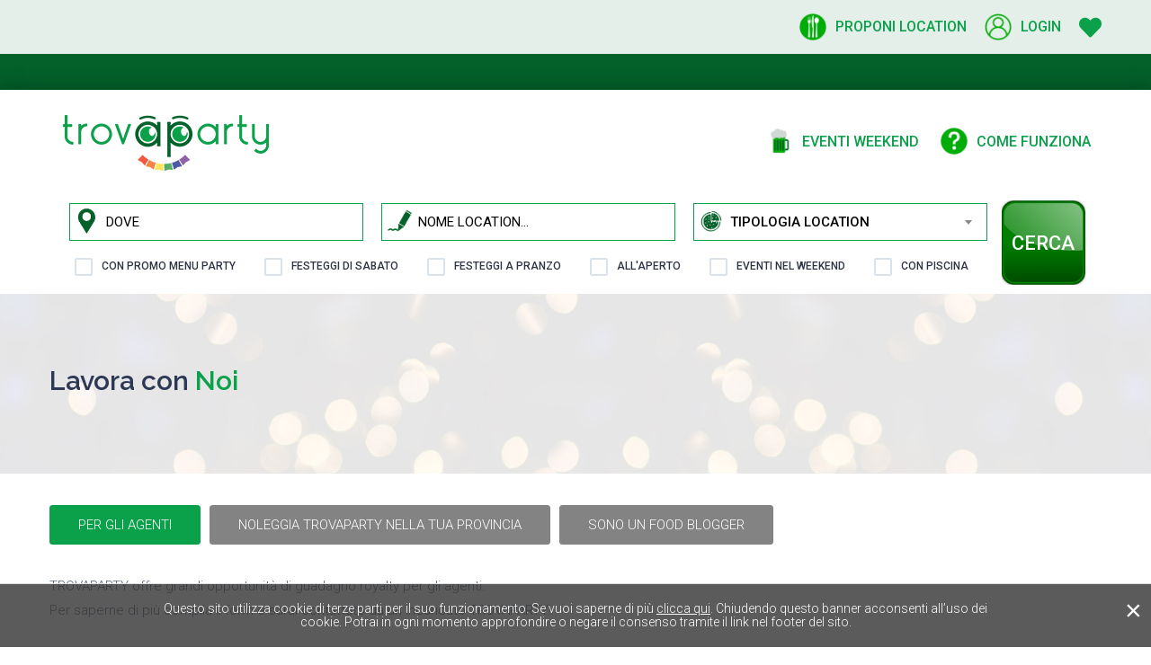

--- FILE ---
content_type: text/html; charset=UTF-8
request_url: https://trovaparty.it/lavora-con-noi?noleggia=1
body_size: 38699
content:
<!DOCTYPE html>
<html lang="it">

<head>
	<meta charset="UTF-8">
	<meta http-equiv="X-UA-Compatible" content="IE=edge">
	<meta name="viewport" content="width=device-width, initial-scale=1">

		<meta name="google-site-verification" content="p_8FvH0665TkkB10z1AK6erNQKv59yiHuYw-VKQkXxU" />

	<link rel="icon" href="/favicon.jpg" type="image/jpeg" />

	<title>Scopri le nostre offerte di lavoro | TrovaParty.it</title>

	<meta name="title" content="Scopri le nostre offerte di lavoro | TrovaParty.it">
<meta name="description" content="Sei un agente, un food blogger o hai una P.IVA? Compila il form per avere maggiori info.">
<meta name="csrf-param" content="_csrf-frontend">
<meta name="csrf-token" content="zCwJTSNquBcehDvX8svXLo8EQoPZm9oyDQb6M-ECJ2uBVUA_eif8cynvWp23op5Gzmo4zuzumUdnVrwBpVQRCg==">

<link href="/js/lightgallery/css/lightgallery.css" rel="stylesheet">
<link href="/js/lightslider/css/lightslider.min.css" rel="stylesheet">
<link href="/js/jquery-ui-1.12.1.custom/jquery-ui.css" rel="stylesheet">
<link href="/css/plugins.css" rel="stylesheet">
<link href="/css/styles.css" rel="stylesheet">
<link href="/css/colors.css" rel="stylesheet">
<link href="/css/lightbox.css" rel="stylesheet">
<link href="https://cdn.jsdelivr.net/npm/@fancyapps/ui@4.0/dist/fancybox.css" rel="stylesheet">
<link href="/css/main.css?v=56464564566" rel="stylesheet">
<script src="/js/jquery.min.js"></script>
<script src="/js/popper.min.js"></script>
<script src="/js/bootstrap.min.js"></script>
<script src="/js/rangeslider.js"></script>
<script src="/js/select2.min.js"></script>
<script src="/js/owl.carousel.min.js"></script>
<script src="/js/jquery.magnific-popup.min.js"></script>
<script src="https://cdn.tiny.cloud/1/cpev5ho02555fs95vn5egc87iz171thzzog5mnfxfncfbyzy/tinymce/5/tinymce.min.js"></script>
<script src="/js/slick.js"></script>
<script src="/js/slider-bg.js"></script>
<script src="/js/lightbox.js"></script>
<script src="/js/imagesloaded.js"></script>
<script src="/js/jquery.counterup.min.js"></script>
<script src="/js/counterup.min.js"></script>
<script src="/js/lightgallery/js/lightgallery.min.js"></script>
<script src="/js/lightslider/js/lightslider.min.js"></script>
<script src="/js/lightgallery/js/lg-zoom.js"></script>
<script src="https://code.jquery.com/ui/1.12.1/jquery-ui.js"></script>
<script src="/js/jquery-ui-1.12.1.custom/i18n/datepicker-it.js"></script>
<script src="https://cdn.jsdelivr.net/npm/@fancyapps/ui@4.0/dist/fancybox.umd.js"></script>
<script src="/js/custom.js"></script>
<script src="/js/trovaparty.js"></script>	<script type="text/javascript">
		var statsUrl = '/site/stats-evento';
	</script>

	<!-- Facebook Pixel Code -->
	<script>
	!function(f,b,e,v,n,t,s)
	{if(f.fbq)return;n=f.fbq=function(){n.callMethod?
	n.callMethod.apply(n,arguments):n.queue.push(arguments)};
	if(!f._fbq)f._fbq=n;n.push=n;n.loaded=!0;n.version='2.0';
	n.queue=[];t=b.createElement(e);t.async=!0;
	t.src=v;s=b.getElementsByTagName(e)[0];
	s.parentNode.insertBefore(t,s)}(window, document,'script',
	'https://connect.facebook.net/en_US/fbevents.js');
	fbq('init', '5218460958186007');
	fbq('track', 'PageView');
	</script>
	<noscript>
	<img height="1" width="1" style="display:none" 
		src="https://www.facebook.com/tr?id=5218460958186007&ev=PageView&noscript=1"/>
	</noscript>
	<!-- End Facebook Pixel Code -->
</head>

<body class="red-skin">
	
	<div id="preloader">
		<div class="preloader"><img src="/img/loader.png" alt=""></div>
	</div>

	<div id="main-wrapper">
		<div class="header-top bg-light-green">
    <div class="container">
        <ul>
                            <li>
                    <a href="/proponi-location">
                        <img src="/img/restaurant-ico.png" alt="">
                        <span>Proponi location</span>
                    </a>
                </li>
                        <li>
                                    <a href="/site/login">
                        <img src="/img/avatar-ico.png" alt="">
                        <span>Login</span>
                    </a>
                            </li>
            <li class="header-total-wish-wrapper">
                <a href="/user/wish-list">
                    <i class="fa fa-heart"></i>
                    <span class="header-total-wish-counter hide"></span>
                </a>
            </li>
        </ul>
    </div>
</div>
<div class="header header-dark">
    <div class="container">
        <nav id="navigation" class="navigation navigation-landscape">
            <div class="nav-header">
                <a class="nav-brand" href="/">
                    <img src="/img/logo-light.png" class="logo hd-992" alt="" />
                    <img src="/img/logo.png" class="logo sw-m" alt="" />
                </a>
                <div class="nav-toggle"></div>
            </div>
            <div class="nav-menus-wrapper" style="transition-property: none;">
                <ul class="nav-menu">

                                                                    <li>
                            <a href="/site/lista-eventi-weekend">
                                <img src="/img/beer-ico.png" alt="">
                                <span>Eventi weekend</span>
                            </a>
                        </li>
                                        <li>
                        <a href="/come-funziona">
                            <img src="/img/question-ico.png" alt="">
                            <span>Come funziona</span>
                        </a>
                    </li>

                </ul>
            </div>
        </nav>
                    <div id="search-def" class="full-search-2 Reveal-search Reveal-search-radius box-style internal">
    <div class="Reveal-search-content">

        <div class="row">

            <div class="search-main-wrapper  ">

                <form id="w0" action="/site/lista" method="get">                <div class="search-field-wrapper">
                    <div class="search-field-top-row">
                        <div class="form-group">
                            <div class="input-with-icon input-with-autocomplete">
                                <input type="hidden" id="locationsearch-paese" name="paese">                                <input type="hidden" id="locationsearch-provincia" name="provincia">
                                <input type="text" id="source_autocomplete-citta_location" class="form-control plh-color" name="dove" placeholder="DOVE" data-placeholder="DOVE" autocomplete="off">                                <img style="top:0;" class="search-custom-ico" src="/img/pin_search.png" alt="">

                                <div id="citta_location-autocomplete" class="autocomplete-wrapper"></div>
                            </div>
                        </div>
                        <div class="form-group">
                            <div class="input-with-icon input-with-autocomplete">
                                <input type="text" id="source_autocomplete-nome_location" class="form-control plh-color" name="nome" placeholder="NOME LOCATION..." data-placeholder="NOME LOCATION..." autocomplete="off">                                <img class="search-custom-ico" src="/img/nome_loc.png" alt="">

                                <div id="nome_location-autocomplete" class="autocomplete-wrapper"></div>
                            </div>
                        </div>
                        <div class="form-group">
                            <div class="input-with-icon">
                                <select id="list-typo" class="form-control" name="tipo_locations">
<option value=""></option>
<option value="7">Agriturismo</option>
<option value="3">Bar</option>
<option value="21">Barche</option>
<option value="20">Bistrot</option>
<option value="12">Bowling</option>
<option value="17">Braceria</option>
<option value="8">Country House</option>
<option value="6">DiscoPub</option>
<option value="18">Discoteca</option>
<option value="22">Event Planner</option>
<option value="14">Fattoria Didattica</option>
<option value="10">Hotel</option>
<option value="11">Location in affitto</option>
<option value="9">Lounge Bar</option>
<option value="15">Ludoteca</option>
<option value="16">Masseria</option>
<option value="4">Pizzeria</option>
<option value="2">Pub</option>
<option value="1">Ristorante</option>
<option value="19">SPA</option>
<option value="13">Stabilimento balneare</option>
<option value="5">Sushi</option>
</select>                                <img class="search-custom-ico" src="/img/tipolog_loc.png" alt="">
                            </div>
                        </div>
                    </div>
                    <div id="search-def-desktop-el" class="search-field-bottom-row">
                        <div class="search-advanced-button">
                            MOSTRA CAMPI FILTRO AGGIUNTIVI
                        </div>
                        <div class="search-checkbox-wrapper">
                            <div class="form-group">
                                <input id="promo-menu-party" class="checkbox-custom" type="checkbox" name="promo" >
                                <label for="promo-menu-party" class="checkbox-custom-label">Con promo menu party</label>
                            </div>
                            <div class="form-group">
                                <input id="saturday-party" class="checkbox-custom" type="checkbox" name="festeggisabato" >
                                <label for="saturday-party" class="checkbox-custom-label">Festeggi di Sabato</label>
                            </div>
                            <div class="form-group">
                                <input id="lunch-party" class="checkbox-custom" type="checkbox" name="festeggipranzo" >
                                <label for="lunch-party" class="checkbox-custom-label">Festeggi a pranzo</label>
                            </div>
                            <div class="form-group">
                                <input id="outdoor-party" class="checkbox-custom" type="checkbox" name="allaperto" >
                                <label for="outdoor-party" class="checkbox-custom-label">All'aperto</label>
                            </div>
                            <div class="form-group">
                                <input id="live-party" class="checkbox-custom" type="checkbox" name="live" >
                                <label for="live-party" class="checkbox-custom-label">Eventi nel weekend</label>
                            </div>
                            <div class="form-group">
                                <input id="piscina-party" class="checkbox-custom" type="checkbox" name="piscina" >
                                <label for="piscina-party" class="checkbox-custom-label">Con piscina</label>
                            </div>
                        </div>
                        <div id="search-btn-wrapper-mobile" class="search-btn-wrapper">
                            <div class="form-group">
                                <button type="submit" class="search-btn-nu-custom">
                                    <img class="default-btn-bkg" src="/img/button_cerca.png" alt="">
                                    <img class="hover-btn-bkg" src="/img/button_cerca_hover.png" alt="">
                                    <span>Cerca</span>
                                </button>
                            </div>
                        </div>
                    </div>
                </div>
                <div id="search-btn-wrapper-desktop" class="search-btn-wrapper">
                    <div class="form-group">
                        <button type="submit" class="search-btn-nu-custom">
                            <img class="default-btn-bkg" src="/img/button_cerca.png" alt="">
                            <img class="hover-btn-bkg" src="/img/button_cerca_hover.png" alt="">
                            <span>Cerca</span>
                        </button>
                    </div>
                </div>
                </form>            </div>

        </div>

    </div>
</div>
<script type="text/javascript">
    $(function() {
        $(document).on('keyup', '#source_autocomplete-nome_location', debounce(function() {
            var nomeLocation = $(this).val();
            if (nomeLocation.length >= 3) {
                $.get('/site/autocomplete-locations', {
                    'q': nomeLocation
                }, function(data) {
                    $('#nome_location-autocomplete').html(data);
                    if ($('#nome_location-autocomplete ul li').length > 0) {
                        $('#nome_location-autocomplete').stop().fadeIn(300);
                    } else {
                        $('#nome_location-autocomplete').stop().fadeOut(300);
                    }
                });
            } else {
                $('#nome_location-autocomplete').stop().fadeOut(300);
            }
        }, 300));


        $(document).on('keyup', '#source_autocomplete-citta_location', debounce(function() {
            var nomePaese = $(this).val();
            console.log(nomePaese);
            if (nomePaese.length >= 3) {
                $.get('/site/autocomplete-paese', {
                    'q': nomePaese
                }, function(data) {
                    $('#citta_location-autocomplete').html(data);
                    if ($('#citta_location-autocomplete ul li').length > 0) {
                        $('#citta_location-autocomplete').stop().fadeIn(300);
                    } else {
                        $('#citta_location-autocomplete').stop().fadeOut(300);
                    }
                });
            } else {
                $('#citta_location-autocomplete').stop().fadeOut(300);
            }
        }, 300));

        $(document).on('click', '#citta_location-autocomplete li', function(e) {
            var value = $(this).data('value');
            var provincia = $(this).data('provincia');
            var is_provincia = $(this).data('is_provincia');

            $('#locationsearch-provincia').val(provincia);
            if (is_provincia) {
                $('#locationsearch-paese').val('');
            } else {
                $('#locationsearch-paese').val(value);
            }

            $('#source_autocomplete-citta_location').val($(this).find('a').html());
            $('#citta_location-autocomplete').stop().fadeOut(300);

            e.stopPropagation();
            e.preventDefault();
        });

        $(document).on('focus', '#source_autocomplete-citta_location', function() {
            $(this).val('');
            $('#locationsearch-paese').val('');
            $('#locationsearch-provincia').val('');
        });

        $(document).on('blur', '#source_autocomplete-citta_location', function() {
            if (!$('#locationsearch-provincia').val().length && !$('#locationsearch-paese').val().length) {
                $(this).val('');
                $('#locationsearch-paese').val('');
                $('#locationsearch-provincia').val('');
                $('#source_autocomplete-citta_location').val('');
            }
        });
    });
</script>            </div>
            <div id="search-def-toggle-btn" style="background-image:url('/img/background_filter_btn.png?v=1768734130')">
    <span>Mostra filtro di ricerca</span>
    <img src="/img/background_filter_btn_arrow.png?v=1768734130" alt="">
</div>
    </div>
<div class="clearfix"></div>		
<style media="screen">
    .privacy-page-list {
        padding: 0;
        padding-left: 20px;
        list-style: disc;
    }
</style>

<section class="padding-reset">

    <div style="background-image:url('/img/backgr_blog.jpg')" class="page-title special-head">
    <div class="container">
        <div class="row">
            <div class="col-lg-12 col-md-12">
                <h2 class="ipt-title">Lavora con <span class="theme-cl">Noi</span></h2>
            </div>
        </div>
    </div>
</div>

    <div class="internal-page-wrapper">

        <div class="container">
            <div class="row justify-content-center">

                <div class="col-lg-12 col-md-10">
                    <div class="custom-tab style-1">
                        <ul class="nav nav-tabs pb-2 b-0" id="myTab" role="tablist">
                            <li class="nav-item">
                                <a class="nav-link active" id="per-gli-agenti-tab" data-toggle="tab" href="#per-gli-agenti" role="tab" aria-controls="home" aria-selected="true" aria-expanded="true">PER GLI AGENTI</a>
                            </li>
                            <li class="nav-item">
                                <a class="nav-link " id="noleggia-trovaparty-nella-tua-provincia-tab" data-toggle="tab" href="#noleggia-trovaparty-nella-tua-provincia" role="tab" aria-controls="contact" aria-selected="false" aria-expanded="false">NOLEGGIA TROVAPARTY NELLA TUA PROVINCIA</a>
                            </li>
                            <li class="nav-item">
                                <a class="nav-link " id="sono-un-food-blogger-tab" data-toggle="tab" href="#sono-un-food-blogger" role="tab" aria-controls="contact" aria-selected="false" aria-expanded="false">SONO UN FOOD BLOGGER</a>
                            </li>
                        </ul>
                        <div class="tab-content" id="myTabContent">
                            <div class="tab-pane fade active show" id="per-gli-agenti" role="tabpanel" aria-labelledby="home-tab" aria-expanded="true">
                                <p style="margin:25px 0;">
                                    TROVAPARTY offre grandi opportunità di guadagno royalty per gli agenti.<br />
                                    Per saperne di più compila il form e sarai contattato da un incaricato TROVAPARTY!<br />
                                </p>
                                <form id="agenti_form" action="/lavora-con-noi?noleggia=1" method="post">
<input type="hidden" name="_csrf-frontend" value="zCwJTSNquBcehDvX8svXLo8EQoPZm9oyDQb6M-ECJ2uBVUA_eif8cynvWp23op5Gzmo4zuzumUdnVrwBpVQRCg==">                                <div class="row">
                                    <div class="col-lg-6 col-md-6"><div class="form-group field-agentiform-nome required">
<label class="control-label" for="agentiform-nome">Nome</label>
<input type="text" id="agentiform-nome" class="form-control" name="AgentiForm[nome]" aria-required="true">

<p class="help-block help-block-error"></p>
</div></div>
                                    <div class="col-lg-6 col-md-6"><div class="form-group field-agentiform-cognome required">
<label class="control-label" for="agentiform-cognome">Cognome</label>
<input type="text" id="agentiform-cognome" class="form-control" name="AgentiForm[cognome]" aria-required="true">

<p class="help-block help-block-error"></p>
</div></div>
                                    <div class="col-lg-4 col-md-4"><div class="form-group field-agentiform-cellulare">
<label class="control-label" for="agentiform-cellulare">Cellulare</label>
<input type="text" id="agentiform-cellulare" class="form-control" name="AgentiForm[cellulare]">

<p class="help-block help-block-error"></p>
</div></div>
                                    <div class="col-lg-4 col-md-4"><div class="form-group field-agentiform-email required">
<label class="control-label" for="agentiform-email">E-mail</label>
<input type="text" id="agentiform-email" class="form-control" name="AgentiForm[email]" aria-required="true">

<p class="help-block help-block-error"></p>
</div></div>
                                    <div class="col-lg-4 col-md-4"><div class="form-group field-agentiform-citta">
<label class="control-label" for="agentiform-citta">Città</label>
<input type="text" id="agentiform-citta" class="form-control" name="AgentiForm[citta]">

<p class="help-block help-block-error"></p>
</div></div>
                                </div>

                                <div class="row">
                                    <div class="col-12"><div class="form-group field-agentiform-messaggio required">
<label class="control-label" for="agentiform-messaggio">Messaggio</label>
<textarea id="agentiform-messaggio" class="form-control" name="AgentiForm[messaggio]" aria-required="true"></textarea>

<p class="help-block help-block-error"></p>
</div></div>
                                </div>

                                <div class="form-group privacy-wrapper">
                                    <div class="form-group field-agentiform-privacy required">
<div class="checkbox">
<label for="agentiform-privacy">
<input type="hidden" name="AgentiForm[privacy]" value="0"><input type="checkbox" id="agentiform-privacy" name="AgentiForm[privacy]" value="1" style="width:auto;" aria-required="true">
Ho letto e accetto l'Informativa ai sensi art. 13 D.lgs. 196/2003 (<a style="color:#d83224;" href="/site/privacy-and-cookies" target="_blank">leggi</a>)
</label>
<p class="help-block help-block-error"></p>

</div>
</div>                                </div>

                                <div class="form-group">
                                    <button type="submit" class="btn btn-theme" name="agenti-button">Invia</button>                                </div>
                                </form>                            </div>
                            <div class="tab-pane fade " id="noleggia-trovaparty-nella-tua-provincia" role="tabpanel" aria-labelledby="contact-tab" aria-expanded="false">
                                <p style="margin:25px 0;">
                                    Hai Partita Iva o sei intenzionato ad aprirla?<br />
                                    Hai delle doti come IMPRENDITORE e ti piacerebbe lavorare in team?<br />
                                    TROVA PARTY non è presente nella tua Provincia?<br />
                                    Compila il form e sarai contattato da un incaricato TROVAPARTY!<br />
                                </p>
                                <form id="noleggia_form" action="/lavora-con-noi?noleggia=1" method="post">
<input type="hidden" name="_csrf-frontend" value="zCwJTSNquBcehDvX8svXLo8EQoPZm9oyDQb6M-ECJ2uBVUA_eif8cynvWp23op5Gzmo4zuzumUdnVrwBpVQRCg==">                                <div class="row">
                                    <div class="col-lg-6 col-md-6"><div class="form-group field-noleggiaform-nome required">
<label class="control-label" for="noleggiaform-nome">Nome</label>
<input type="text" id="noleggiaform-nome" class="form-control" name="NoleggiaForm[nome]" aria-required="true">

<p class="help-block help-block-error"></p>
</div></div>
                                    <div class="col-lg-6 col-md-6"><div class="form-group field-noleggiaform-cognome required">
<label class="control-label" for="noleggiaform-cognome">Cognome</label>
<input type="text" id="noleggiaform-cognome" class="form-control" name="NoleggiaForm[cognome]" aria-required="true">

<p class="help-block help-block-error"></p>
</div></div>
                                    <div class="col-lg-4 col-md-4"><div class="form-group field-noleggiaform-cellulare">
<label class="control-label" for="noleggiaform-cellulare">Cellulare</label>
<input type="text" id="noleggiaform-cellulare" class="form-control" name="NoleggiaForm[cellulare]">

<p class="help-block help-block-error"></p>
</div></div>
                                    <div class="col-lg-4 col-md-4"><div class="form-group field-noleggiaform-email required">
<label class="control-label" for="noleggiaform-email">E-mail</label>
<input type="text" id="noleggiaform-email" class="form-control" name="NoleggiaForm[email]" aria-required="true">

<p class="help-block help-block-error"></p>
</div></div>
                                    <div class="col-lg-4 col-md-4"><div class="form-group field-noleggiaform-citta">
<label class="control-label" for="noleggiaform-citta">Città</label>
<input type="text" id="noleggiaform-citta" class="form-control" name="NoleggiaForm[citta]">

<p class="help-block help-block-error"></p>
</div></div>
                                </div>

                                <div class="row">
                                    <div class="col-12"><div class="form-group field-noleggiaform-messaggio required">
<label class="control-label" for="noleggiaform-messaggio">Messaggio</label>
<textarea id="noleggiaform-messaggio" class="form-control" name="NoleggiaForm[messaggio]" aria-required="true"></textarea>

<p class="help-block help-block-error"></p>
</div></div>
                                </div>

                                <div class="form-group privacy-wrapper">
                                    <div class="form-group field-noleggiaform-privacy required">
<div class="checkbox">
<label for="noleggiaform-privacy">
<input type="hidden" name="NoleggiaForm[privacy]" value="0"><input type="checkbox" id="noleggiaform-privacy" name="NoleggiaForm[privacy]" value="1" style="width:auto;" aria-required="true">
Ho letto e accetto l'Informativa ai sensi art. 13 D.lgs. 196/2003 (<a style="color:#d83224;" href="/site/privacy-and-cookies" target="_blank">leggi</a>)
</label>
<p class="help-block help-block-error"></p>

</div>
</div>                                </div>

                                <div class="form-group">
                                    <button type="submit" class="btn btn-theme" name="agenti-button">Invia</button>                                </div>
                                </form>                            </div>
                            <div class="tab-pane fade" id="sono-un-food-blogger" role="tabpanel" aria-labelledby="contact-tab" aria-expanded="false">
                                <p style="margin:25px 0;">
                                    Diventa popolare! I migliori Food Blogger lasciano la loro firma su TrovaParty!<br />
                                    Il Blog TrovaParty rappresenta una vetrina importante e prestigiosa per chi intende farsi conoscere sul palcoscenico Food Online. Tutti gli articoli inviati saranno firmati con il nome del Blogger esecutore.
                                    L’interazione è intesa come “UNA TANTUM”, non prevede alcuna remunerazione ma è da considerarsi come vetrina di conoscenza online settoriale.<br />
                                    Per saperne di più compila il form e sarai contattato da un incaricato TrovaParty!<br />
                                </p>
                                <form id="foodblogger_form" action="/lavora-con-noi?noleggia=1" method="post">
<input type="hidden" name="_csrf-frontend" value="zCwJTSNquBcehDvX8svXLo8EQoPZm9oyDQb6M-ECJ2uBVUA_eif8cynvWp23op5Gzmo4zuzumUdnVrwBpVQRCg==">                                <div class="row">
                                    <div class="col-lg-6 col-md-6"><div class="form-group field-foodbloggerform-nome required">
<label class="control-label" for="foodbloggerform-nome">Nome</label>
<input type="text" id="foodbloggerform-nome" class="form-control" name="FoodbloggerForm[nome]" aria-required="true">

<p class="help-block help-block-error"></p>
</div></div>
                                    <div class="col-lg-6 col-md-6"><div class="form-group field-foodbloggerform-cognome required">
<label class="control-label" for="foodbloggerform-cognome">Cognome</label>
<input type="text" id="foodbloggerform-cognome" class="form-control" name="FoodbloggerForm[cognome]" aria-required="true">

<p class="help-block help-block-error"></p>
</div></div>
                                    <div class="col-lg-4 col-md-4"><div class="form-group field-foodbloggerform-cellulare">
<label class="control-label" for="foodbloggerform-cellulare">Cellulare</label>
<input type="text" id="foodbloggerform-cellulare" class="form-control" name="FoodbloggerForm[cellulare]">

<p class="help-block help-block-error"></p>
</div></div>
                                    <div class="col-lg-4 col-md-4"><div class="form-group field-foodbloggerform-email required">
<label class="control-label" for="foodbloggerform-email">E-mail</label>
<input type="text" id="foodbloggerform-email" class="form-control" name="FoodbloggerForm[email]" aria-required="true">

<p class="help-block help-block-error"></p>
</div></div>
                                    <div class="col-lg-4 col-md-4"><div class="form-group field-foodbloggerform-citta">
<label class="control-label" for="foodbloggerform-citta">Città</label>
<input type="text" id="foodbloggerform-citta" class="form-control" name="FoodbloggerForm[citta]">

<p class="help-block help-block-error"></p>
</div></div>
                                </div>

                                <div class="row">
                                    <div class="col-12"><div class="form-group field-foodbloggerform-messaggio required">
<label class="control-label" for="foodbloggerform-messaggio">Messaggio</label>
<textarea id="foodbloggerform-messaggio" class="form-control" name="FoodbloggerForm[messaggio]" aria-required="true"></textarea>

<p class="help-block help-block-error"></p>
</div></div>
                                </div>

                                <div class="form-group privacy-wrapper">
                                    <div class="form-group field-foodbloggerform-privacy required">
<div class="checkbox">
<label for="foodbloggerform-privacy">
<input type="hidden" name="FoodbloggerForm[privacy]" value="0"><input type="checkbox" id="foodbloggerform-privacy" name="FoodbloggerForm[privacy]" value="1" style="width:auto;" aria-required="true">
Ho letto e accetto l'Informativa ai sensi art. 13 D.lgs. 196/2003 (<a style="color:#d83224;" href="/site/privacy-and-cookies" target="_blank">leggi</a>)
</label>
<p class="help-block help-block-error"></p>

</div>
</div>                                </div>

                                <div class="form-group">
                                    <button type="submit" class="btn btn-theme" name="agenti-button">Invia</button>                                </div>
                                </form>                            </div>
                        </div>
                    </div>

                </div>

            </div>
        </div>
    </div>
</section>		
    <footer class="light-footer skin-light-footer footer-top-cta">
        <div class="container footer-top-cta-content">
            <h3>
                Disponi di almeno 70 posti a sedere? Ricevi subito richieste di feste private con TrovaParty!
            </h3>
            <a href="/proponi-location" class="footer-top-cta-content-cta">
                Registra la tua location
            </a>
        </div>
    </footer>
<footer class="footer-bottom-cta dark-footer skin-dark-footer">
    <div>
        <div class="container">
            <div class="row">

                <div class="col-lg-3 col-md-4">
                    <div class="footer-widget">
                        <ul class="footer-menu">
                            <li><a href="/consigli">Chiedi consigli</a></li>
                            <li><a href="/hai-una-location">Hai una location?</a></li>
                            <li><a href="/lavora-con-noi">Lavora con noi</a></li>
                            <li><a href="/domande-frequenti">Domande Frequenti</a></li>
                        </ul>
                    </div>
                </div>

                <div class="col-lg-3 col-md-4">
                    <div class="footer-widget">
                        <ul class="footer-menu">
                            <li><a href="/blog">Party Blog</a></li>
                            <li><a href="/site/terms">Termini di utilizzo</a></li>
                            <li><a href="/site/privacy-and-cookies">Normativa sulla privacy e sui cookie</a></li>
                            <li><a href="/site/cookie">Consenti cookie</a></li>
                        </ul>
                    </div>
                </div>

                <div class="col-lg-3 col-md-4">
                    <div class="footer-widget">
                        <ul class="footer-menu">
                            <li><a href="/lavora-con-noi?noleggia=1">Noleggia trova party nella tua provincia</a></li>
                            <li><a href="/come-funziona">Come funziona</a></li>
                            <li><a href="/segnala-location">Segnala Location</a></li>
                            <li><a href="/site/abbonamenti">Abbonamenti</a></li>
                        </ul>
                    </div>
                </div>

                <div class="col-lg-3 col-md-6 footer-logo-social">
                    <div class="footer-widget">
                        <img src="/img/logo_trovaparty_white.png" class="img-fluid f-logo" alt="" />
                        <div class="footer-social-wrapper">
                            <span>Seguici su</span>
                            <ul class="footer-bottom-social">
                                <li><a href="https://www.facebook.com/trovaparty" target="_blank"><i class="ti-facebook"></i></a></li>
                                <li><a href="https://www.instagram.com/trovaparty/" target="_blank"><i class="ti-instagram"></i></a></li>
                            </ul>
                        </div>
                    </div>
                </div>
            </div>
        </div>
    </div>

    <div class="footer-bottom">
        <div class="container">
            <div class="row align-items-center">

                <div class="col-lg-12 col-md-12 text-center">
                    <p class="copyrights">Copyrights &copy; 2026 Copyrights 2022 Cool Web Agency srl Via Sabato Visco 20, Salerno P.Iva 04936830654 - Capitale sociale: € 20.000
                        <a href="/site/privacy-and-cookies">Privacy & Cookie Policy</a>
                    </p>
                </div>

            </div>
        </div>
    </div>
</footer>
		<div class="modal fade" id="login" tabindex="-1" role="dialog" aria-labelledby="registermodal">
	<div class="modal-dialog modal-dialog-centered login-pop-form" role="document">
		<div class="modal-content" id="registermodal">
			<span class="mod-close" data-dismiss="modal"><i class="ti-close"></i></span>
			<div class="modal-body">
				<h4 class="modal-header-title">Log <span class="theme-cl">In</span></h4>
				<div class="login-form">
					<form>

						<div class="form-group">
							<label>User Name</label>
							<div class="input-with-icon gray">
								<input type="text" class="form-control" placeholder="Username">
								<i class="ti-user"></i>
							</div>
						</div>

						<div class="form-group">
							<label>Password</label>
							<div class="input-with-icon gray">
								<input type="password" class="form-control" placeholder="*******">
								<i class="ti-unlock"></i>
							</div>
						</div>

						<div class="form-group">
							<button type="submit" class="btn btn-md full-width pop-login">Login</button>
						</div>

					</form>
				</div>
				<div class="modal-divider"><span>Or login via</span></div>
				<div class="social-login mb-3">
					<ul>
						<li><a href="#" class="btn fb"><i class="ti-facebook"></i></a></li>
						<li><a href="#" class="btn google"><i class="ti-google"></i></a></li>
						<li><a href="#" class="btn twitter"><i class="ti-twitter"></i></a></li>
					</ul>
				</div>
				<div class="modat-foot">
					<div class="md-left">Have't Account? <a href="register.html" class="theme-cl">Sign Up</a></div>
					<div class="md-right"><a href="#" class="theme-cl">Forget Password?</a></div>
				</div>
			</div>
		</div>
	</div>
</div>

		<a id="back2Top" class="top-scroll" title="Back to top" href="#"><i class="ti-arrow-up"></i></a>
	</div>

	<script type="text/javascript" src="/js/jquery.cookie.js"></script>
<script type="text/javascript">
	$(window).on('load', function() {
		// setTimeout(function(){ 
		if (!$.cookie("cookies_disclaimer"))
			$('#cookies_disclaimer').fadeIn();
		else
			$.cookie("cookies_disclaimer", 1, {
				expires: 14
			});

		// $('body').click(function() {
		// 	if (!$.cookie("cookies_disclaimer"))
		// 		acceptCookiesDisclaimer();
		// });
		// $(window).scroll(function() {
		// 	if (!$.cookie("cookies_disclaimer"))
		// 		acceptCookiesDisclaimer();
		// });
		// }, 2000);
	});

	function acceptCookiesDisclaimer() {
		$.cookie("cookies_disclaimer", 1, {
			expires: 14
		});
		$('#cookies_disclaimer').fadeOut();
		return false;
	}
</script>
<style type="text/css">
	/*#footer {padding-bottom: 30px;}*/
	#cookies_disclaimer {
		background: rgb(51, 51, 51);
		background: rgba(51, 51, 51, 0.8);
		display: none;
		width: 100%;
		z-index: 100000799;
		position: fixed;
		bottom: 0;
		border-top: 1px solid #dedede;
	}

	#cookies_disclaimer div {
		max-width: 80%;
		margin: 0 auto;
		padding: 15px 30px 15px;
	}

	#cookies_disclaimer div p {
		color: #ffffff;
		font-size: 14px;
		line-height: 15px;
		margin: 0;
		margin-bottom: 5px;
		margin-top: 5px;
		text-align: center;
	}

	#cookies_disclaimer>a {
		color: #ffffff;
		text-decoration: none;
		position: absolute;
		top: 5px;
		right: 10px;
		font-family: Arial, sans-serif;
		font-size: 32px;
	}

	#cookies_disclaimer a.cookie-link {
		color: #ffffff !important;
		text-decoration: underline;
	}
</style>
<div id="cookies_disclaimer">
	<a href="#" onclick="return acceptCookiesDisclaimer()">
		&times;
	</a>
	<div>
		<p>
			Questo sito utilizza cookie di terze parti per il suo funzionamento. Se vuoi saperne di più <a class="cookie-link" href="/site/cookie" target="_blank">clicca qui</a>.
			Chiudendo questo banner acconsenti all’uso dei cookie. Potrai in ogni momento approfondire o negare il consenso tramite il link nel footer del sito.
		</p>
	</div>
</div>
	<div class="tp-chat">
	<a href="https://wa.me/+393285641936" target="_blank">
		<img src="/img/tp_chat.png" />
	</a>
</div>
	<!-- Global site tag (gtag.js) - Google Analytics -->
	<script async src="https://www.googletagmanager.com/gtag/js?id=G-6N7EBSVG36"></script>
	<script>
		window.dataLayer = window.dataLayer || [];

		function gtag() {
			dataLayer.push(arguments);
		}
		gtag('js', new Date());

		gtag('config', 'G-6N7EBSVG36');
	</script>

	<script src="/assets/96d679d8/yii.js"></script>
<script src="/assets/96d679d8/yii.activeForm.js"></script>
<script>jQuery(function ($) {
jQuery('#w0').yiiActiveForm([], []);
});</script></body>

</html>


--- FILE ---
content_type: text/css
request_url: https://trovaparty.it/css/styles.css
body_size: 328259
content:
@charset "UTF-8";
/*
* Theme Name: Reveal - Business Listing HTML Template
* Author: Themez Hub
* Version: 1.0
* Last Change: 7 Feb 2021
  Author URI    : http://www.Themezhub.com/
-------------------------------------------------------------------*/
/*------------- List Of Table -----------
# Fonts
# GLobal Settings
# Header Navigation Styles
# Homes Banner
# Property Style
# How it Work
# Contact Info
# PopUp Modal
# Agency & Agents Design
# Blog Designs
# General Features
# Dashboard
# Footer Start
# Responsiveness Start
# Bottom To top Scroll
------------- List Of Table ----------*/
/*------------------------------------
	Fonts
------------------------------------*/
@import url("https://fonts.googleapis.com/css2?family=Raleway:wght@300;400;500;600;700&display=swap");
@import url("https://fonts.googleapis.com/css2?family=Roboto:wght@300;400;500&display=swap");
@import url("https://fonts.googleapis.com/css2?family=Great+Vibes&display=swap");

/*------------------------------------
	Preloader
------------------------------------*/
.dark #preloader {
    background-color: #232323;
}

#preloader {
    position: fixed;
    top: 0;
    left: 0;
    right: 0;
    bottom: 0;
    background-color: #f7f7f7;
    z-index: 999999;
}

.preloader {
    width: 50px;
    height: 50px;
    display: inline-block;
    padding: 0px;
    text-align: left;
    box-sizing: border-box;
    position: absolute;
    top: 50%;
    left: 50%;
    margin-left: -25px;
    margin-top: -25px;
}

.preloader span {
    position: absolute;
    display: inline-block;
    width: 50px;
    height: 50px;
    border-radius: 100%;
    background: #3a71ff;
    -webkit-animation: preloader 1.3s linear infinite;
    animation: preloader 1.3s linear infinite;
}

.preloader span:last-child {
    animation-delay: -0.8s;
    -webkit-animation-delay: -0.8s;
}

@keyframes preloader {
    0% {
        transform: scale(0, 0);
        opacity: 0.5;
    }

    100% {
        transform: scale(1, 1);
        opacity: 0;
    }
}

@-webkit-keyframes preloader {
    0% {
        -webkit-transform: scale(0, 0);
        opacity: 0.5;
    }

    100% {
        -webkit-transform: scale(1, 1);
        opacity: 0;
    }
}
form.dropzone.dz-clickable.primary-dropzone {
    background: #f9fafc;
    border: 1px solid #ebedf5;
}
i.req {
    color: #e41515;
}
/*--- end of preloader ---*/
/*------------------------------------------------------------
	GLobal Settings
-------------------------------------------------------------*/
* {
    outline: none;
}

body {
    background: #ffffff;
    color: #55667b;
    font-size: 15px;
    font-family: "Roboto", sans-serif;
    margin: 0;
    overflow-x: hidden !important;
    font-weight: 300;
}

html {
    position: relative;
    min-height: 100%;
    background: #ffffff;
}
a {
    color: #2d3954;
    text-decoration: none;
    background-color: transparent;
    -webkit-text-decoration-skip: objects;
}

a:hover,
a:focus {
    text-decoration: none;
}

a.link {
    color: #f96825;
}
a.link:hover,
a.link:focus,
a:hover,
a:focus {
    color: #f96825;
}
a.text-success:focus,
a.text-success:hover {
    color: #27b737 !important;
}
a.text-primary:focus,
a.text-primary:hover {
    color: #f96825 !important;
}
a.text-warning:focus,
a.text-warning:hover {
    color: #ff9b20 !important;
}
a.text-danger:focus,
a.text-danger:hover {
    color: #f33066 !important;
}
a.white-link {
    color: #ffffff;
}
a.white-link:hover,
a.white-link:focus {
    color: #263238;
}

.img-responsive {
    width: 100%;
    height: auto;
    display: inline-block;
}

.img-rounded {
    border-radius: 4px;
}

html body .mdi:before,
html body .mdi-set {
    line-height: initial;
}
section {
    padding: 80px 0 80px;
    position: relative;
}
section.half {
    padding: 40px 0 40px;
}
.section-bot-min {
    padding: 80px 0 50px;
    position: relative;
}
p {
    line-height: 1.8;
}

.gray-bg {
    background: #f7f9fc url(../img/pattern.png);
    background-size: cover;
    background-position: center;
}
.gray {
    background: #f7f9fc;
}
.light-bg {
    background: rgba(228, 7, 78, 0.04);
}
.gray-simple {
    background: #f7f9fc;
}
.bg-1 {
    background: #f7d0cb;
}
.bg-2 {
    background: #dde9ed;
}
.tbl {
    display: table;
}
.full-height {
    height: 100%;
}

.table-cell {
    display: table-cell;
    vertical-align: middle;
}
.no-ul-list {
    padding: 0;
}
.no-ul-list li {
    list-style: none;
}
.progress {
    margin-bottom: 1.5em;
}
.full-width {
    width: 100%;
}
p,
ul,
ol,
dl,
dt,
dd,
blockquote,
address {
    margin: 0 0 10px;
}
.owl-carousel .item {
    padding: 0 15px;
}
.explore-content p {
    font-size: 19px;
    font-family: "Lora", serif;
    font-style: italic;
}
.explore-content h1,
.explore-content h2 {
    font-family: "Josefin Sans", sans-serif;
    font-weight: 600;
}
.shadow-0 {
    box-shadow: none !important;
}
/*------------ GLobal Settings: Heading-------------*/
h1,
h2,
h3,
h4,
h5,
h6 {
    color: #2d3954;
    font-weight: 600;
    /* text-transform: capitalize; */
    font-family: "Raleway", sans-serif;
}

h5,
h6 {
    color: #2d3954;
}

.font-2 {
    font-family: "Montserrat", sans-serif;
}

h1 {
    line-height: 40px;
    font-size: 36px;
}

h2 {
    line-height: 36px;
    font-size: 30px;
}

h3 {
    line-height: 30px;
    font-size: 24px;
}

h4 {
    line-height: 26px;
    font-size: 21px;
}

h5 {
    line-height: 22px;
    font-size: 18px;
}

h6 {
    line-height: 20px;
    font-size: 16px;
}
.lead {
    font-size: 20px !important;
}
.lead-i {
    font-family: "Lora", serif;
    font-size: 22px !important;
    font-style: italic;
}
.display-5 {
    font-size: 3rem;
}

.display-6 {
    font-size: 36px;
}

.display-7 {
    font-size: 26px;
}

.box {
    border-radius: 4px;
    padding: 10px;
}

html body .dl {
    display: inline-block;
}

html body .db {
    display: block;
}

.no-wrap td,
.no-wrap th {
    white-space: nowrap;
}

.circle {
    border-radius: 100%;
}

.theme-cl {
    color: #0ba14b;
}
.theme-bg {
    background: #f96825;
}
/*------------ GLobal Settings: Category & All background -------------*/
.cbg-1 {
    background: #211b71;
}
.cbg-2 {
    background: #f61928;
}
.cbg-3 {
    background: #576fef;
}
.cbg-4 {
    background: #0bb9c1;
}
.cbg-5 {
    background: #f6833c;
}
.cbg-6 {
    background: #3ab92a;
}
.cbg-7 {
    background: #fb1a78;
}

/*------------ Global Settings: Ul List Style ----------------*/
ul.list-style {
    padding: 0;
    margin: 0;
}
ul.list-style li {
    margin-bottom: 1.2em;
    line-height: 1.5;
    list-style: none;
    padding-left: 30px;
    position: relative;
}
ul.list-style li:before {
    content: "\e64c";
    position: absolute;
    left: 0;
    font-size: 16px;
    top: 0;
    color: #27b737;
    font-family: "themify";
}
ul.list-style.style-2 li:before {
    content: "\e628" !important;
    color: #0273ff;
}

/*------------ Global Settings: Cutom Height ----------------*/
.ht-10 {
    height: 10px;
}
.ht-20 {
    height: 20px;
}
.ht-30 {
    height: 30px;
}
.ht-40 {
    height: 40px;
}
.ht-50 {
    height: 50px;
}
.ht-60 {
    height: 60px;
}
.ht-70 {
    height: 70px;
}
.ht-80 {
    height: 80px;
}
.ht-80 {
    height: 80px;
}
.ht-100 {
    height: 100px;
}
.ht-110 {
    height: 110px;
}
.ht-120 {
    height: 120px;
}
.ht-130 {
    height: 130px;
}
.ht-140 {
    height: 140px;
}
.ht-150 {
    height: 150px;
}
.ht-160 {
    height: 160px;
}
.ht-170 {
    height: 170px;
}
.ht-180 {
    height: 180px;
}
.ht-190 {
    height: 190px;
}
.ht-200 {
    height: 200px;
}
.ht-100 {
    height: 100%;
    min-height: 580px;
}
.h-100 {
    height: 100vh;
    min-height: 580px;
}
/*------------ Global Settings: Typography ----------------*/
.type--fade {
    opacity: 0.5;
}
.type--uppercase {
    text-transform: uppercase;
}
.type--bold {
    font-weight: bold;
}
.type--italic {
    font-style: italic;
}
.type--fine-print {
    font-size: 0.85714286em;
}
.type--strikethrough {
    text-decoration: line-through;
    opacity: 0.5;
}
.type--underline {
    text-decoration: underline;
}
.pos-vertical-center {
    position: relative;
    top: 50%;
    transform: translateY(-50%);
    -webkit-transform: translateY(-50%);
}
blockquote {
    font-size: 1.78571429em;
    line-height: 1.5em;
    padding: 0;
    margin: 0;
    border-left: 0;
}
blockquote {
    font-style: italic;
}
blockquote:not(:last-child) {
    margin-bottom: 1.04em;
}
/*------------ Global Settings: Common & List ----------------*/
ul:last-child {
    margin: 0;
}
.list-inline li {
    padding: 0 1em;
    margin-left: 0;
}
.list-inline li:first-child {
    padding-left: 0;
}
.list-inline li:last-child {
    padding-right: 0;
}
.list-inline.list-inline--narrow li {
    padding: 0 0.5em;
}
.list-inline.list-inline--wide li {
    padding: 0 2em;
}
.color--white {
    color: #fff !important;
}
.color--dark {
    color: #252525 !important;
}
.color--success {
    color: #4ebf56 !important;
}
.color--error {
    color: #e23636 !important;
}
.bg--dark {
    background: #1f2025 !important;
}
.bg--dark:not(.nav-bar):not(.bar) {
    color: #ffffff;
}
.bg--dark .boxed:not([class*="bg-"]),
.imagebg:not(.image--light) .boxed:not([class*="bg-"]),
.bg--dark .large-features-2,
.bg--dark .pr-table-box,
.bg--dark .veticle-large-features-box,
.bg--dark .large-features-box,
.bg--dark .Reveal-pricing-wrap {
    background: none;
    color: #fff;
}
.bg--dark .boxed:not([class*="bg-"]).boxed--border,
.imagebg:not(.image--light) .boxed:not([class*="bg-"]).boxed--border {
    border-color: #2a2b31;
}

.bg--dark:not(.nav-bar):not(.bar) h1,
.bg--dark:not(.nav-bar):not(.bar) h2,
.bg--dark:not(.nav-bar):not(.bar) h3,
.bg--dark:not(.nav-bar):not(.bar) h4,
.bg--dark:not(.nav-bar):not(.bar) h5,
.bg--dark:not(.nav-bar):not(.bar) h6,
.bg--dark:not(.nav-bar):not(.bar) i,
.bg--dark:not(.nav-bar):not(.bar) span:not(.btn__text),
.bg--dark:not(.nav-bar):not(.bar) p {
    color: #ffffff;
}
.bg--dark:not(.nav-bar):not(.bar) a:not(.btn) {
    color: #fff;
}
.bg--site {
    background: #ffffff;
}
.bg--primary p,
.bg--primary span,
.bg--primary ul,
.bg--primary a:not(.btn) {
    color: #fff;
}
.bg--primary h1,
.bg--primary h2,
.bg--primary h3,
.bg--primary h4,
.bg--primary h5,
.bg--primary h6,
.bg--primary i {
    color: #fff;
}
.bg--primary .color--primary {
    color: #fff !important;
}
.bg--light {
    background: #fff;
}
.bg--light p,
.bg--light span,
.bg--light ul,
.bg--light a:not(.btn) {
    color: #666666;
}
.bg--light h1,
.bg--light h2,
.bg--light h3,
.bg--light h4,
.bg--light h5,
.bg--light h6,
.bg--light i {
    color: #252525;
}
.bg--error {
    background: #e23636;
}
.bg--success {
    background: #4ebf56;
}
.imagebg:not(.image--light) .bg--light p,
.imagebg:not(.image--light) .bg--light span,
.imagebg:not(.image--light) .bg--light ul,
.imagebg:not(.image--light) .bg--light a:not(.btn) {
    color: #666666;
}
.imagebg:not(.image--light) .bg--light h1,
.imagebg:not(.image--light) .bg--light h2,
.imagebg:not(.image--light) .bg--light h3,
.imagebg:not(.image--light) .bg--light h4,
.imagebg:not(.image--light) .bg--light h5,
.imagebg:not(.image--light) .bg--light h6,
.imagebg:not(.image--light) .bg--light i {
    color: #252525;
}
.imagebg:not(.image--light) .bg--secondary {
    background: rgba(250, 250, 250, 0.2);
}
.image-bg:not(.image-light) *:not(a) {
    color: #fff;
}
.color--facebook {
    color: #3b5998 !important;
}
.color--twitter {
    color: #00aced !important;
}
.color--googleplus {
    color: #dd4b39 !important;
}
.color--instagram {
    color: #125688 !important;
}
.color--pinterest {
    color: #cb2027 !important;
}
.color--dribbble {
    color: #ea4c89 !important;
}
.color--behance {
    color: #053eff !important;
}
.color--linkedin {
    color: #1685b9 !important;
}
.bg--facebook {
    background: #3b5998 !important;
    color: #fff !important;
}
.bg--twitter {
    background: #00aced !important;
    color: #fff !important;
}
.bg--googleplus {
    background: #dd4b39 !important;
    color: #fff !important;
}
.bg--instagram {
    background: #125688 !important;
    color: #fff !important;
}
.bg--pinterest {
    background: #cb2027 !important;
    color: #fff !important;
}
.bg--dribbble {
    background: #ea4c89 !important;
    color: #fff !important;
}
.bg--behance {
    background: #053eff !important;
    color: #fff !important;
}
.bg--linkedin {
    background: #1685b9 !important;
    color: #fff !important;
}
.height-100,
.height-90,
.height-80,
.height-70,
.height-60,
.height-50,
.height-40,
.height-30,
.height-20,
.height-10 {
    height: auto;
    padding: 5em 0;
}
/*------------ Global Settings: Background & Image ----------------*/
.bg-img-holder {
    position: absolute;
    height: 100%;
    top: 0;
    left: 0;
    background-size: cover !important;
    background-position: 50% 50% !important;
    z-index: 0;
    transition: opacity 0.3s linear;
    -webkit-transition: opacity 0.3s linear;
    opacity: 0;
    background: #252525;
}
.bg-img-holder:not([class*="col-"]) {
    width: 100%;
}
.bg-img-holder.background--bottom {
    background-position: 50% 100% !important;
}
.bg-img-holder.background--top {
    background-position: 50% 0% !important;
}
.image--light .bg-img-holder {
    background: none;
}
.bg-img-holder img {
    display: none;
}
.imagebg.border--round {
    overflow: hidden;
}
[data-overlay] {
    position: relative;
}
[data-overlay]:before {
    position: absolute;
    content: "";
    background: #252525;
    width: 100%;
    height: 100%;
    top: 0;
    left: 0;
    /* z-index: 1; */
}
[data-overlay] *:not(.container):not(.bg-img-holder) {
    /* z-index: 2; */
}
[data-overlay].image--light:before {
    background: #fff;
}
[data-overlay].bg--primary:before {
    background: #4a90e2;
}
[data-overlay="1"]:before {
    opacity: 0.1;
}
[data-overlay="2"]:before {
    opacity: 0.2;
}
[data-overlay="3"]:before {
    opacity: 0.3;
}
[data-overlay="4"]:before {
    opacity: 0.4;
}
[data-overlay="5"]:before {
    opacity: 0.5;
}
[data-overlay="6"]:before {
    opacity: 0.6;
}
[data-overlay="7"]:before {
    opacity: 0.7;
}
[data-overlay="8"]:before {
    opacity: 0.8;
}
[data-overlay="9"]:before {
    opacity: 0.9;
}
[data-overlay="10"]:before {
    opacity: 1;
}
[data-overlay="0"]:before {
    opacity: 0;
}
[data-scrim-bottom] {
    position: relative;
}
[data-scrim-bottom]:before {
    position: absolute;
    content: "";
    width: 100%;
    height: 80%;
    background: -moz-linear-gradient(top, rgba(0, 0, 0, 0) 0%, #252525 100%);
    /* FF3.6+ */
    background: -webkit-gradient(
        linear,
        left top,
        left bottom,
        color-stop(0%, rgba(0, 0, 0, 0)),
        color-stop(100%, #252525)
    );
    /* Chrome,Safari4+ */
    background: -webkit-linear-gradient(top, rgba(0, 0, 0, 0) 0%, #252525 100%);
    /* Chrome10+,Safari5.1+ */
    background: -o-linear-gradient(top, rgba(0, 0, 0, 0) 0%, #252525 100%);
    /* Opera 11.10+ */
    background: -ms-linear-gradient(top, rgba(0, 0, 0, 0) 0%, #252525 100%);
    /* IE10+ */
    background: linear-gradient(to bottom, rgba(0, 0, 0, 0) 0%, #252525 100%);
    bottom: 0;
    left: 0;
    z-index: 1;
    backface-visibility: hidden;
}
[data-scrim-bottom]:not(.image--light) h1,
[data-scrim-bottom]:not(.image--light) h2,
[data-scrim-bottom]:not(.image--light) h3,
[data-scrim-bottom]:not(.image--light) h4,
[data-scrim-bottom]:not(.image--light) h5,
[data-scrim-bottom]:not(.image--light) h6 {
    color: #a5a5a5;
    color: #f1f1f1;
}
[data-scrim-bottom]:not(.image--light) p,
[data-scrim-bottom]:not(.image--light) span,
[data-scrim-bottom]:not(.image--light) ul {
    color: #e6e6e6;
}
[data-scrim-bottom].image--light:before {
    background: #fff;
}
[data-scrim-bottom="1"]:before {
    opacity: 0.1;
}
[data-scrim-bottom="2"]:before {
    opacity: 0.2;
}
[data-scrim-bottom="3"]:before {
    opacity: 0.3;
}
[data-scrim-bottom="4"]:before {
    opacity: 0.4;
}
[data-scrim-bottom="5"]:before {
    opacity: 0.5;
}
[data-scrim-bottom="6"]:before {
    opacity: 0.6;
}
[data-scrim-bottom="7"]:before {
    opacity: 0.7;
}
[data-scrim-bottom="8"]:before {
    opacity: 0.8;
}
[data-scrim-bottom="9"]:before {
    opacity: 0.9;
}
[data-scrim-bottom="10"]:before {
    opacity: 1;
}
[data-scrim-top] {
    position: relative;
}
[data-scrim-top]:before {
    position: absolute;
    content: "";
    width: 100%;
    height: 80%;
    background: -moz-linear-gradient(bottom, #252525 0%, rgba(0, 0, 0, 0) 100%);
    /* FF3.6+ */
    background: -webkit-gradient(
        linear,
        left bottom,
        left bottom,
        color-stop(0%, #252525),
        color-stop(100%, rgba(0, 0, 0, 0))
    );
    /* Chrome,Safari4+ */
    background: -webkit-linear-gradient(bottom, #252525 0%, rgba(0, 0, 0, 0) 100%);
    /* Chrome10+,Safari5.1+ */
    background: -o-linear-gradient(bottom, #252525 0%, rgba(0, 0, 0, 0) 100%);
    /* Opera 11.10+ */
    background: -ms-linear-gradient(bottom, #252525 0%, rgba(0, 0, 0, 0) 100%);
    /* IE10+ */
    background: linear-gradient(to bottom, #252525 0%, rgba(0, 0, 0, 0) 100%);
    top: 0;
    left: 0;
    z-index: 1;
}
[data-scrim-top]:not(.image--light) h1,
[data-scrim-top]:not(.image--light) h2,
[data-scrim-top]:not(.image--light) h3,
[data-scrim-top]:not(.image--light) h4,
[data-scrim-top]:not(.image--light) h5,
[data-scrim-top]:not(.image--light) h6 {
    color: #fff;
}
[data-scrim-top]:not(.image--light) p,
[data-scrim-top]:not(.image--light) span,
[data-scrim-top]:not(.image--light) ul {
    color: #e6e6e6;
}
[data-scrim-top].image--light:before {
    background: #fff;
}
[data-scrim-top="1"]:before {
    opacity: 0.1;
}
[data-scrim-top="2"]:before {
    opacity: 0.2;
}
[data-scrim-top="3"]:before {
    opacity: 0.3;
}
[data-scrim-top="4"]:before {
    opacity: 0.4;
}
[data-scrim-top="5"]:before {
    opacity: 0.5;
}
[data-scrim-top="6"]:before {
    opacity: 0.6;
}
[data-scrim-top="7"]:before {
    opacity: 0.7;
}
[data-scrim-top="8"]:before {
    opacity: 0.8;
}
[data-scrim-top="9"]:before {
    opacity: 0.9;
}
[data-scrim-top="10"]:before {
    opacity: 1;
}
.imagebg {
    position: relative;
}
.imagebg .container {
    z-index: 2;
}
.imagebg .container:not(.pos-absolute) {
    position: relative;
}
.imagebg:not(.image--light) h1,
.imagebg:not(.image--light) h2,
.imagebg:not(.image--light) h3,
.imagebg:not(.image--light) h4,
.imagebg:not(.image--light) h5,
.imagebg:not(.image--light) h6,
.imagebg:not(.image--light) p,
.imagebg:not(.image--light) ul,
.imagebg:not(.image--light) blockquote {
    color: #fff;
}
.imagebg:not(.image--light) .bg--white h1,
.imagebg:not(.image--light) .bg--white h2,
.imagebg:not(.image--light) .bg--white h3,
.imagebg:not(.image--light) .bg--white h4,
.imagebg:not(.image--light) .bg--white h5,
.imagebg:not(.image--light) .bg--white h6 {
    color: #252525;
}
.imagebg:not(.image--light) .bg--white p,
.imagebg:not(.image--light) .bg--white ul {
    color: #666666;
}
div[data-overlay] h1,
div[data-overlay] h2,
div[data-overlay] h3,
div[data-overlay] h4,
div[data-overlay] h5,
div[data-overlay] h6 {
    color: #fff;
}
div[data-overlay] p,
div[data-overlay] ul {
    color: #fff;
}
.parallax {
    overflow: hidden;
}
/**! 07. Icons **/
.icon {
    line-height: 1em;
    font-size: 3.14285714em;
}
.icon--xs {
    font-size: 1em;
}
.icon--sm {
    font-size: 2.35714286em;
}
.icon--lg {
    font-size: 5.57142857em;
}
.imagebg:not(.image--light) span {
    color: #fff;
}
/*------------ Global Settings: Spinner ----------------*/

@keyframes spinner-border {
    to {
        transform: rotate(360deg);
    }
}

.spinner-border {
    display: inline-block;
    width: 30px;
    height: 30px;
    vertical-align: text-bottom;
    border: 3px solid;
    border-right-color: transparent;
    border-radius: 50%;
    animation: spinner-border 0.75s linear infinite;
}

/* .spinner-border-sm {
  width: $spinner-width-sm;
  height: $spinner-height-sm;
  border-width: $spinner-border-width-sm;
} */

.sr-only {
    position: absolute;
    width: 1px;
    height: 1px;
    padding: 0;
    overflow: hidden;
    clip: rect(0, 0, 0, 0);
    white-space: nowrap;
    border: 0;
}
@keyframes spinner-grow {
    0% {
        transform: scale(0);
    }
    50% {
        opacity: 1;
    }
}

.spinner-grow {
    display: inline-block;
    width: 20px;
    height: 20px;
    vertical-align: text-bottom;
    background: currentColor;
    border-radius: 50%;
    opacity: 0;
    animation: spinner-grow 0.75s linear infinite;
}

.spinner-grow-sm {
    width: 30px;
    height: 30px;
}

/*------------ GLobal Settings: Blockquote -------------*/
.clear {
    clear: both;
}

ol li {
    margin: 5px 0;
}

/*------------ GLobal Settings: Call To Action -------------*/
.bg-cover {
    background-size: cover !important;
    background-position: center !important;
}
.image-bg {
    background-size: cover !important;
    background-position: center !important;
}
.default-bg {
    background-size: initial !important;
    background-position: initial !important;
}
.image-bg-wrap {
    background-size: cover !important;
    background-position: center !important;
    position: relative;
}
.image-bg-wrap:before {
    position: absolute;
    top: 0;
    left: 0;
    right: 0;
    bottom: 0;
    background: #182538;
    display: block;
    content: "";
    opacity: 0.8;
}

/*-------------- GLobal Settings: Paddings ----------------*/
html body .p-0 {
    padding: 0px;
}

html body .p-10 {
    padding: 10px;
}

html body .p-15 {
    padding: 15px;
}

html body .p-20 {
    padding: 20px;
}

html body .p-30 {
    padding: 30px;
}

html body .p-40 {
    padding: 40px;
}

html body .p-l-0 {
    padding-left: 0px;
}

html body .p-l-10 {
    padding-left: 10px;
}

html body .p-l-20 {
    padding-left: 20px;
}

html body .p-r-0 {
    padding-right: 0px;
}

html body .p-r-10 {
    padding-right: 10px;
}

html body .p-r-20 {
    padding-right: 20px;
}

html body .p-r-30 {
    padding-right: 30px;
}

html body .p-r-40 {
    padding-right: 40px;
}

html body .p-t-0 {
    padding-top: 0px;
}

html body .p-t-10 {
    padding-top: 10px;
}

html body .p-t-20 {
    padding-top: 20px;
}

html body .p-t-30 {
    padding-top: 30px;
}

html body .p-b-0 {
    padding-bottom: 0px;
}

html body .p-b-5 {
    padding-bottom: 5px;
}

html body .p-b-10 {
    padding-bottom: 10px;
}

html body .p-b-20 {
    padding-bottom: 20px;
}

html body .p-b-30 {
    padding-bottom: 30px;
}

html body .p-b-40 {
    padding-bottom: 40px;
}

/*-------------- GLobal Settings: Margin ----------------*/
html body .mr-auto {
    margin: auto;
}

html body .m-0 {
    margin: 0px;
}

html body .m-l-5 {
    margin-left: 5px;
}

html body .m-l-10 {
    margin-left: 10px;
}

html body .m-l-15 {
    margin-left: 15px;
}

html body .m-l-20 {
    margin-left: 20px;
}

html body .m-l-30 {
    margin-left: 30px;
}

html body .m-l-40 {
    margin-left: 40px;
}

html body .m-r-5 {
    margin-right: 5px;
}

html body .m-r-10 {
    margin-right: 10px;
}

html body .m-r-15 {
    margin-right: 15px;
}

html body .m-r-20 {
    margin-right: 20px;
}

html body .m-r-30 {
    margin-right: 30px;
}

html body .m-r-40 {
    margin-right: 40px;
}

html body .m-t-0 {
    margin-top: 0px;
}

html body .m-t-5 {
    margin-top: 5px;
}

html body .m-t-10 {
    margin-top: 10px;
}

html body .m-t-15 {
    margin-top: 15px;
}

html body .m-t-20 {
    margin-top: 20px;
}

html body .m-t-30 {
    margin-top: 30px;
}

html body .m-t-40 {
    margin-top: 40px;
}

html body .m-b-0 {
    margin-bottom: 0px;
}

html body .m-b-5 {
    margin-bottom: 5px;
}

html body .m-b-10 {
    margin-bottom: 10px;
}

html body .m-b-15 {
    margin-bottom: 15px;
}

html body .m-b-20 {
    margin-bottom: 20px;
}

html body .m-b-30 {
    margin-bottom: 30px;
}

html body .m-b-40 {
    margin-bottom: 40px;
}

/*------------ GLobal Settings: vertical alignment -------------*/
html body .vt {
    vertical-align: top;
}

html body .vm {
    vertical-align: middle;
}

html body .vb {
    vertical-align: bottom;
}

/*-------------- GLobal Settings: Opacity ----------------*/
.op-8 {
    opacity: 0.8;
}

.op-7 {
    opacity: 0.7;
}

.op-5 {
    opacity: 0.5;
}

.op-3 {
    opacity: 0.3;
}

/*------------ Global Setting: Multiple Bg Color For Category ---------*/
html body .bg-a {
    background: #f73d51;
}
html body .bg-b {
    background: #8a7cd9;
}
html body .bg-c {
    background: #ffb390;
}
html body .bg-d {
    background: #37b475;
}
html body .bg-e {
    background: #4b5e6c;
}
html body .bg-f {
    background: #f5b83b;
}
html body .bg-g {
    background: #5565d0;
}
html body .bg-h {
    background: #18bad9;
}
html body .bg-i {
    background: #433c63;
}
html body .bg-j {
    background: #ad4f87;
}
html body .bg-k {
    background: #ee7d4e;
}
html body .bg-l {
    background: #ff465a;
}
html body .bg-m {
    background: #f5b83b;
}
html body .bg-o {
    background: #18bad9;
}
html body .bg-p {
    background: #6877de;
}
html body .bg-q {
    background: #14af69;
}
html body .bg-r {
    background: #576977;
    color: #576977;
}
html body .bg-s {
    background: #fd5c05;
}
html body .bg-t {
    background: #8a7cd9;
}
html body .bg-u {
    background: #ff465a;
}
html body .bg-v {
    background: #8a7cd9;
}
html body .bg-x {
    background: #18bad9;
}
html body .bg-y {
    background: #f5b83b;
}
html body .bg-z {
    background: #ff8645;
}

/*-------------- GLobal Settings: font weight ----------------*/
html body .font-bold {
    font-weight: 600;
}

html body .font-normal {
    font-weight: normal;
}

html body .font-light {
    font-weight: 300;
}

html body .font-medium {
    font-weight: 500;
}

html body .font-16 {
    font-size: 16px;
}

html body .font-14 {
    font-size: 14px;
}

html body .font-13 {
    font-size: 13px;
}

html body .font-10 {
    font-size: 10px;
}

html body .font-18 {
    font-size: 18px;
}

html body .font-20 {
    font-size: 20px;
}

/*-------------- GLobal Settings: Border ----------------*/
html body .b-0 {
    border: none !important;
}

html body .b-r {
    border-right: 1px solid #e0ecf5 !important;
}

html body .b-l {
    border-left: 1px solid #e0ecf5 !important;
}

html body .b-b {
    border-bottom: 1px solid #e0ecf5 !important;
}

html body .b-t {
    border-top: 1px solid #e0ecf5 !important;
}

html body .b-all {
    border: 1px solid #e0ecf5 !important;
}

/*-------------- GLobal Settings: Thumb size ----------------*/
.thumb-sm {
    height: 32px;
    width: 32px;
}

.thumb-md {
    height: 48px;
    width: 48px;
}

.thumb-lg {
    height: 88px;
    width: 88px;
}

.hide {
    display: none;
}

.img-circle {
    border-radius: 100%;
}

.radius {
    border-radius: 4px;
}

/*-------------- GLobal Settings: Text Colors ----------------*/
.text-white {
    color: #ffffff !important;
}

.text-danger {
    color: #f33066 !important;
}

.text-muted {
    color: #8d97ad !important;
}

.text-warning {
    color: #ff9b20 !important;
}

.text-success {
    color: #27b737 !important;
}

.text-info {
    color: #01b299 !important;
}

.text-inverse {
    color: #3e4555 !important;
}

html body .text-blue {
    color: #02bec9 !important;
}

html body .text-purple {
    color: #7460ee !important;
}

html body .text-primary {
    color: #0ba14b !important;
}

html body .text-megna {
    color: #1dc8cd;
}

html body .text-dark {
    color: #8d97ad !important;
}

html body .text-themecolor {
    color: #f96825;
}

/*-------------- Global Settings: Alerts & Notification --------------*/
.alert-primary {
    color: #0055ff;
    background-color: #eaf1ff;
    border-color: #eaf1ff;
}
.alert-success {
    color: #27b737;
    background-color: #e9ffeb;
    border-color: #e9ffeb;
}
.alert-warning {
    color: #ff9b20;
    background-color: #fff5e9;
    border-color: #fff5e9;
}
.alert-info {
    color: #08a7c1;
    background-color: #effdff;
    border-color: #effdff;
}
.alert-danger {
    color: #f33066;
    background-color: #ffe9e9;
    border-color: #ffe9e9;
}
.alert-dark {
    color: #3e4758;
    background-color: #eff4ff;
    border-color: #eff4ff;
}
.alert-secondary {
    color: #4b5d6f;
    background-color: #d6dfe8;
    border-color: #d6dfe8;
}
/*-------------- GLobal Settings: Background Colors ----------------*/
.bg-primary {
    background-color: #f96825 !important;
}

.bg-success {
    background-color: #27b737 !important;
}

.bg-info {
    background-color: #1ac790 !important;
}

.bg-warning {
    background-color: #ff9b20 !important;
}

.bg-danger {
    background-color: #f33066 !important;
}

.bg-orange {
    background-color: #ec2828 !important;
}

.bg-yellow {
    background-color: #fed700;
}

.bg-facebook {
    background-color: #3b5a9a;
}

.bg-twitter {
    background-color: #56adf2;
}

html body .bg-megna {
    background-color: #1dc8cd;
}

html body .bg-theme {
    background-color: #f96825;
}

html body .bg-inverse {
    background-color: #374158;
}

html body .bg-purple {
    background-color: #7460ee !important;
}

html body .bg-light {
    background-color: #f4f8fa !important;
}

html body .bg-light-primary {
    background-color: #f1effd;
}

html body .bg-light-success {
    background-color: #e8fdeb;
}

html body .bg-light-purple {
    background-color: #e0d2fb;
}

html body .bg-light-info {
    background-color: #cfecfe;
}

html body .bg-light-extra {
    background-color: #ebf3f5;
}

html body .bg-light-warning {
    background-color: #fff8ec;
}

html body .bg-light-danger {
    background-color: #f9e7eb;
}

html body .bg-light-inverse {
    background-color: #f6f6f6;
}

html body .bg-light {
    background-color: #f5f7f9;
}

html body .bg-white {
    background-color: #ffffff;
}

html body .bg-whites {
    background-color: #f4f5f7;
}

html body .bg-red {
    background-color: #e21137;
}

html body .bg-green {
    background-color: #4caf50;
}

html body .bg-sky {
    background-color: #20b2c1;
}

html body .bg-blue {
    background-color: #03a9f4;
}

html body .bg-dark-blue {
    background-color: #192c48;
}
/*-------------- GLobal Settings: Rounds ----------------*/
.round {
    line-height: 48px;
    color: #ffffff;
    width: 50px;
    height: 50px;
    display: inline-block;
    font-weight: 400;
    text-align: center;
    border-radius: 100%;
    background: #f96825;
}
.round img {
    border-radius: 100%;
}

.round-lg {
    line-height: 65px;
    width: 60px;
    height: 60px;
    font-size: 30px;
}

.round.round-info {
    background: #f96825;
}

.round.round-warning {
    background: #ff9b20;
}

.round.round-danger {
    background: #f33066;
}

.round.round-success {
    background: #27b737;
}

.round.round-primary {
    background: #f96825;
}

/*----------- GLobal Settings: Simple List -----------*/
ul.simple-list {
    padding: 0;
    margin: 0;
}
ul.simple-list li {
    list-style: none;
    padding: 10px 5px 10px 28px;
}
ul.simple-list li {
    list-style: none;
    padding: 10px 5px 10px 28px;
    position: relative;
}
ul.simple-list li:before {
    content: "\e6af";
    font-family: themify;
    position: absolute;
    left: 0;
}

/*-------------- GLobal Settings: Labels ----------------*/
.label {
    padding: 3px 15px;
    color: #ffffff;
    font-weight: 400;
    border-radius: 4px;
    font-size: 75%;
}

.label-rounded {
    border-radius: 60px;
}

.label-custom {
    background-color: #1dc8cd;
}

.label-success {
    background-color: #27b737;
}

.label-info {
    background-color: #f96825;
}

.label-warning {
    background-color: #ff9b20;
}

.label-danger {
    background-color: #f33066;
}

.label-megna {
    background-color: #1dc8cd;
}

.label-primary {
    background-color: #f96825;
}

.label-purple {
    background-color: #7460ee;
}

.label-red {
    background-color: #fb3a3a;
}

.label-inverse {
    background-color: #3e4555;
}

.label-default {
    background-color: #f4f8fa;
}

.label-white {
    background-color: #ffffff;
}

.label-light-success {
    background-color: #e8fdeb;
    color: #27b737;
}

.label-light-info {
    background-color: #cfecfe;
    color: #f96825;
}

.label-light-warning {
    background-color: #fff8ec;
    color: #ff9b20;
}

.label-light-danger {
    background-color: #f9e7eb;
    color: #f33066;
}

.label-light-megna {
    background-color: #e0f2f4;
    color: #1dc8cd;
}

.label-light-primary {
    background-color: #f1effd;
    color: #f96825;
}

.label-light-inverse {
    background-color: #f6f6f6;
    color: #3e4555;
}

/*------------ GLobal Settings: Table ------------*/
.table thead th {
    vertical-align: bottom;
    border-bottom: 1px solid transparent;
    border-top: 0px !important;
}
.table-striped tbody tr:nth-of-type(odd) {
    background-color: #f7f9fb;
}
.table > tbody > tr > td,
.table > tbody > tr > th,
.table > tfoot > tr > td,
.table > tfoot > tr > th,
.table > thead > tr > td,
.table > thead > tr > th {
    border-top: 1px solid #f7f9fb;
}
.table tr th,
.table tr td {
    border-color: #eaeff5;
    padding: 12px 15px;
    vertical-align: middle;
}
.table.tbl-big tr th,
.table.tbl-big tr td {
    padding: 20px 15px;
}
.table.tbl-big.center tr th,
.table.tbl-big.center tr td {
    padding: 20px 15px;
    text-align: center;
}
table.table tr th {
    font-weight: 600;
}
.table-dark {
    color: #fff;
    background-color: #212529;
}
.table-dark td,
.table-dark th,
.table-dark thead th {
    border-color: #32383e !important;
}
.table .thead-dark th {
    color: #fff;
    background-color: #212529;
    border-color: #32383e;
}
/*------------- GLobal Settings: Badge ----------------*/
.badge {
    font-weight: 400;
}

.badge-xs {
    font-size: 9px;
}

.badge-xs,
.badge-sm {
    -webkit-transform: translate(0, -2px);
    -ms-transform: translate(0, -2px);
    -o-transform: translate(0, -2px);
    transform: translate(0, -2px);
}

.badge-success {
    background-color: #27b737;
}

.badge-info {
    background-color: #f96825;
}

.badge-primary {
    background-color: #f96825;
}

.badge-warning {
    background-color: #ff9b20;
}

.badge-danger {
    background-color: #f33066;
}

.badge-purple {
    background-color: #7460ee;
}

.badge-red {
    background-color: #fb3a3a;
}

.badge-inverse {
    background-color: #3e4555;
}

/*------------- GLobal Settings: List-style-none ----------------*/
ul.list-style-none {
    margin: 0px;
    padding: 0px;
}

ul.list-style-none li {
    list-style: none;
}

ul.list-style-none li a {
    color: #8d97ad;
    padding: 8px 0px;
    display: block;
    text-decoration: none;
    font-size: 15.5px;
}
ul.list-style-none li a:hover {
    color: #f96825;
}

/*------------- GLobal Settings: dropdown ----------------*/
.dropdown-item {
    padding: 8px 1rem;
    color: #607394;
    font-size: 15.5px;
}

/*------------- GLobal Settings: Buttons ----------------*/
.btn {
    border: 2px solid transparent;
}
.btn {
    color: #ffffff;
    padding: 12px 25px;
    cursor: pointer;
    -webkit-transition: 0s;
    -o-transition: 0s;
    transition: 0s;
    border-radius: 0.1rem;
}
a.btn-trans-video {
    font-size: 1em;
    padding: 0.8em 1.6em;
    color: #f96825;
}
a.btn-trans-video i {
    width: 36px;
    height: 36px;
    line-height: 36px;
    display: inline-block;
    background: #f96825;
    text-align: center;
    color: #ffffff;
    border-radius: 50%;
    margin-right: 20px;
    box-shadow: 0px 0px 0px 12px rgb(179, 220, 255);
    -webkit-box-shadow: 0px 0px 0px 12px rgb(179, 220, 255);
}
.light-vid a.btn-trans-video {
    color: #ffffff;
}
.light-vid a.btn-trans-video i {
    background: #3583ff;
    color: #ffffff;
    box-shadow: 0px 0px 0px 7px rgba(255, 255, 255, 0.5);
    -webkit-box-shadow: 0px 0px 0px 7px rgba(255, 255, 255, 0.5);
}
.btn:hover {
    color: #ffffff;
}

.btn:focus {
    -webkit-box-shadow: none;
    box-shadow: none;
}

.btn-link {
    -webkit-box-shadow: none;
    box-shadow: none;
    color: #263238;
    padding: 10px 15px;
}

.btn-link .underline {
    border-bottom: 1px solid #263238;
}

.btn-link:hover {
    color: #27b737;
}

.btn-light {
    color: #263238;
}

.btn-light:hover {
    background: #f96825;
    color: #ffffff;
    border-color: #f96825;
}

.btn-lg {
    padding: 1.2em 2em;
    font-size: 1em;
}

.btn-md {
    padding: 1.2em 1.5em;
    font-size: 1em;
}

.btn-sm {
    padding: 0.25rem 0.5rem;
    font-size: 12px;
}

.btn-xs {
    padding: 0.25rem 0.5rem;
    font-size: 10px;
}

.btn-circle {
    border-radius: 100%;
    width: 40px;
    height: 40px;
    padding: 10px;
}

.btn-circle.btn-md {
    padding: 18px 0px;
    width: 60px;
    height: 60px;
    font-size: 20px;
}

.btn-circle.btn-sm {
    width: 35px;
    height: 35px;
    padding: 8px 10px;
    font-size: 14px;
}

.btn-circle.btn-lg {
    width: 70px;
    height: 70px;
    padding: 24px 15px;
    font-size: 20px;
    line-height: 23px;
}

.btn-circle.btn-xl {
    width: 70px;
    height: 70px;
    padding: 14px 15px;
    font-size: 24px;
}

.btn-rounded {
    border-radius: 50px !important;
    -webkit-border-radius: 50px !important;
}

.btn-arrow {
    position: relative;
}

.btn-arrow span {
    display: inline-block;
    position: relative;
    -webkit-transition: all 300ms ease-out;
    -o-transition: all 300ms ease-out;
    transition: all 300ms ease-out;
    will-change: transform;
}

.btn-arrow:hover span,
.btn-arrow:focus span {
    -webkit-transform: translate3d(-1rem, 0, 0);
    transform: translate3d(-1rem, 0, 0);
}

.btn-arrow i {
    position: absolute;
    width: 1.1em;
    right: 0px;
    right: 0rem;
    opacity: 0;
    top: 50%;
    -webkit-transform: translateY(-50%);
    -ms-transform: translateY(-50%);
    transform: translateY(-50%);
    -webkit-transition: all 300ms ease-out;
    -o-transition: all 300ms ease-out;
    transition: all 300ms ease-out;
    will-change: right, opacity;
}

.btn-arrow:hover i,
.btn-arrow:focus i {
    opacity: 1;
    right: -2rem;
}
.btn-theme {
    background: #f96825;
    border-color: #f96825;
    color: #ffffff;
    transition: all ease 0.4s;
}
.btn-theme-2 {
    background: #3151b7;
    border-color: #3151b7;
    color: #ffffff;
    transition: all ease 0.4s;
}
.btn-theme-2:hover,
.btn-theme-2:focus {
    background: #f96825;
    border-color: #f96825;
    color: #ffffff !important;
}
.btn-outline-theme {
    color: #f96825;
    background-color: transparent;
    border: 2px solid #f96825;
    -webkit-transition: 0.2s ease-in;
    -o-transition: 0.2s ease-in;
    transition: 0.2s ease-in;
}
.btn-outline-theme:hover,
.btn-outline-theme:focus {
    color: #ffffff !important;
    background-color: #f96825;
    border-color: #f96825;
}
.btn-outline-theme-2 {
    color: #3151b7;
    background-color: transparent;
    border: 2px solid #3151b7;
    -webkit-transition: 0.2s ease-in;
    -o-transition: 0.2s ease-in;
    transition: 0.2s ease-in;
}
.btn-outline-theme-2:hover,
.btn-outline-theme-2:focus {
    color: #ffffff;
    background-color: #3151b7;
    border-color: #3151b7;
}
.btn-secondary,
.btn-secondary.disabled {
    -webkit-transition: 0.2s ease-in;
    -o-transition: 0.2s ease-in;
    transition: 0.2s ease-in;
    background-color: #eef0f3;
    color: #8d97ad;
}

.btn-secondary:hover,
.btn-secondary.disabled:hover {
    color: #ffffff !important;
}

.btn-secondary.active,
.btn-secondary:active,
.btn-secondary:focus,
.btn-secondary.disabled.active,
.btn-secondary.disabled:active,
.btn-secondary.disabled:focus {
    color: #ffffff !important;
    background: #263238;
    border-color: #263238;
}

.btn-primary,
.btn-primary.disabled {
    background: #f96825;
    border: 1px solid #f96825;
    -webkit-transition: 0.2s ease-in;
    -o-transition: 0.2s ease-in;
    transition: 0.2s ease-in;
}

.btn-primary:hover,
.btn-primary.disabled:hover {
    background: #2677e6;
    border: 1px solid #2677e6;
}

.btn-primary.active,
.btn-primary:active,
.btn-primary:focus,
.btn-primary.disabled.active,
.btn-primary.disabled:active,
.btn-primary.disabled:focus {
    background: #345bcb;
}

.btn-themecolor,
.btn-themecolor.disabled {
    background: #f96825;
    color: #ffffff;
    border: 1px solid #f96825;
}

.btn-themecolor:hover,
.btn-themecolor.disabled:hover {
    background: #028ee1;
    border: 1px solid #028ee1;
}
.btn-black {
    background: #263547 !important;
    color: #ffffff;
    border: 1px solid #263547 !important;
}

.btn-black:hover,
.btn-black:focus {
    background: #0f7dff;
    border: 1px solid #0f7dff;
}

.btn-themecolor.active,
.btn-themecolor:active,
.btn-themecolor:focus,
.btn-themecolor.disabled.active,
.btn-themecolor.disabled:active,
.btn-themecolor.disabled:focus {
    background: #028ee1;
}

.btn-success,
.btn-success.disabled {
    background: #27b737;
    border: 1px solid #27b737;
    color: #ffffff;
}

.btn-success:hover,
.btn-success.disabled:hover {
    background: #1fd628;
    border: 1px solid #1fd628;
}

.btn-success.active,
.btn-success:active,
.btn-success:focus,
.btn-success.disabled.active,
.btn-success.disabled:active,
.btn-success.disabled:focus {
    background: #1fd628;
}

.btn-info,
.btn-info.disabled {
    background: #1ac790;
    border: 1px solid #1ac790;
    -webkit-transition: 0.2s ease-in;
    -o-transition: 0.2s ease-in;
    transition: 0.2s ease-in;
}

.btn-info:hover,
.btn-info.disabled:hover {
    background: #1ac790;
    border: 1px solid #1ac790;
}

.btn-info.active,
.btn-info:active,
.btn-info:focus,
.btn-info.disabled.active,
.btn-info.disabled:active,
.btn-info.disabled:focus {
    background: #0976ea;
}

.btn-warning,
.btn-warning.disabled {
    background: #ff9b20;
    color: #ffffff;
    border: 1px solid #ff9b20;
}

.btn-warning:hover,
.btn-warning.disabled:hover {
    background: #f1901a;
    color: #ffffff;
    border: 1px solid #f1901a;
}

.btn-warning.active,
.btn-warning:active,
.btn-warning:focus,
.btn-warning.disabled.active,
.btn-warning.disabled:active,
.btn-warning.disabled:focus {
    background: #f1901a;
    color: #ffffff;
}

.btn-danger,
.btn-danger.disabled {
    background: #f33066;
    border: 1px solid #f33066;
    -webkit-transition: 0.2s ease-in;
    -o-transition: 0.2s ease-in;
    transition: 0.2s ease-in;
}

.btn-danger:hover,
.btn-danger.disabled:hover {
    background: #d73e6b;
    border: 1px solid #d73e6b;
}

.btn-danger.active,
.btn-danger:active,
.btn-danger:focus,
.btn-danger.disabled.active,
.btn-danger.disabled:active,
.btn-danger.disabled:focus {
    background: #d73e6b;
}

.btn-inverse,
.btn-inverse.disabled {
    background: #3e4555;
    border: 1px solid #3e4555;
    color: #ffffff;
}

.btn-inverse:hover,
.btn-inverse.disabled:hover {
    background: #232a37;
    color: #ffffff;
    border: 1px solid #232a37;
}

.btn-inverse.active,
.btn-inverse:active,
.btn-inverse:focus,
.btn-inverse.disabled.active,
.btn-inverse.disabled:active,
.btn-inverse.disabled:focus {
    background: #232a37;
    color: #ffffff;
}

.btn-red,
.btn-red.disabled {
    background: #fb3a3a;
    border: 1px solid #fb3a3a;
    color: #ffffff;
}

.btn-red:hover,
.btn-red.disabled:hover {
    border: 1px solid #d61f1f;
    background: #d61f1f;
}

.btn-red.active,
.btn-red:active,
.btn-red:focus,
.btn-red.disabled.active,
.btn-red.disabled:active,
.btn-red.disabled:focus {
    background: #d73e6b;
}

.btn-outline-secondary {
    background-color: #ffffff;
    color: #727b84;
    -webkit-transition: 0.2s ease-in;
    -o-transition: 0.2s ease-in;
    transition: 0.2s ease-in;
}

.btn-outline-secondary.active,
.btn-outline-secondary:active,
.btn-outline-secondary:focus {
    background: #263238;
}

.btn-outline-primary {
    color: #f96825;
    background-color: #ffffff;
    border-color: #f96825;
    -webkit-transition: 0.2s ease-in;
    -o-transition: 0.2s ease-in;
    transition: 0.2s ease-in;
}

.btn-outline-primary:hover,
.btn-outline-primary:focus,
.btn-outline-primary.focus {
    background: #f96825;
    color: #ffffff;
    border-color: #f96825;
}
.btn-outline-primary.active,
.btn-outline-primary:active,
.btn-outline-primary:focus {
    background: #345bcb;
}

.btn-outline-success,
a.btn-outline-success {
    color: #27b737;
    background-color: transparent;
    border-color: #27b737;
    -webkit-transition: 0.2s ease-in;
    -o-transition: 0.2s ease-in;
    transition: 0.2s ease-in;
}

.btn-outline-success:hover,
.btn-outline-success:focus,
.btn-outline-success.focus,
a.btn-outline-success:hover,
a.btn-outline-success:focus,
a.btn-outline-success.focus {
    background: #27b737;
    border-color: #27b737;
    color: #ffffff;
}

.btn-outline-success.active,
.btn-outline-success:active,
.btn-outline-success:focus,
a.btn-outline-success.active,
a.btn-outline-success:active,
a.btn-outline-success:focus {
    background: #1fd628;
}

.btn-outline-info {
    color: #1ac790;
    background-color: transparent;
    border-color: #1ac790;
    -webkit-transition: 0.2s ease-in;
    -o-transition: 0.2s ease-in;
    transition: 0.2s ease-in;
}

.btn-outline-info:hover,
.btn-outline-info:focus,
.btn-outline-info.focus {
    background: #1ac790;
    border-color: #1ac790;
    color: #ffffff;
}

.btn-outline-info.active,
.btn-outline-info:active,
.btn-outline-info:focus {
    background: #1ac790;
}

.btn-outline-warning {
    color: #ff9b20;
    background-color: transparent;
    border-color: #ff9b20;
    -webkit-transition: 0.2s ease-in;
    -o-transition: 0.2s ease-in;
    transition: 0.2s ease-in;
}

.btn-outline-warning:hover,
.btn-outline-warning:focus,
.btn-outline-warning.focus {
    background: #ff9b20;
    border-color: #ff9b20;
    color: #ffffff;
}

.btn-outline-warning.active,
.btn-outline-warning:active,
.btn-outline-warning:focus {
    background: #f1901a;
}

.btn-outline-danger {
    color: #f33066;
    background-color: transparent;
    border-color: #f33066;
    -webkit-transition: 0.2s ease-in;
    -o-transition: 0.2s ease-in;
    transition: 0.2s ease-in;
}

.btn-outline-danger:hover,
.btn-outline-danger:focus,
.btn-outline-danger.focus {
    background: #f33066;
    border-color: #f33066;
    color: #ffffff;
}
.btn-outline-danger.active,
.btn-outline-danger:active,
.btn-outline-danger:focus {
    background: #d73e6b;
}

.btn-outline-red {
    color: #fb3a3a;
    background-color: transparent;
    border-color: #fb3a3a;
}

.btn-outline-red:hover,
.btn-outline-red:focus,
.btn-outline-red.focus {
    background: #fb3a3a;
    border-color: #fb3a3a;
    color: #ffffff;
}

.btn-outline-red.active,
.btn-outline-red:active,
.btn-outline-red:focus {
    background: #d73e6b;
}

.btn-outline-inverse {
    color: #3e4555;
    background-color: transparent;
    border-color: #3e4555;
}

.btn-outline-inverse:hover,
.btn-outline-inverse:focus,
.btn-outline-inverse.focus {
    background: #3e4555;
    border-color: #3e4555;
    color: #ffffff;
}

.btn-outline-light:hover {
    color: #263238 !important;
}

.btn-primary.active.focus,
.btn-primary.active:focus,
.btn-primary.active:hover,
.btn-primary.focus:active,
.btn-primary:active:focus,
.btn-primary:active:hover,
.open > .dropdown-toggle.btn-primary.focus,
.open > .dropdown-toggle.btn-primary:focus,
.open > .dropdown-toggle.btn-primary:hover,
.btn-primary.focus,
.btn-primary:focus {
    background-color: #345bcb;
    border: 1px solid #345bcb;
}

.btn-success.active.focus,
.btn-success.active:focus,
.btn-success.active:hover,
.btn-success.focus:active,
.btn-success:active:focus,
.btn-success:active:hover,
.open > .dropdown-toggle.btn-success.focus,
.open > .dropdown-toggle.btn-success:focus,
.open > .dropdown-toggle.btn-success:hover,
.btn-success.focus,
.btn-success:focus {
    background-color: #1fd628;
    border: 1px solid #1fd628;
}

.btn-info.active.focus,
.btn-info.active:focus,
.btn-info.active:hover,
.btn-info.focus:active,
.btn-info:active:focus,
.btn-info:active:hover,
.open > .dropdown-toggle.btn-info.focus,
.open > .dropdown-toggle.btn-info:focus,
.open > .dropdown-toggle.btn-info:hover,
.btn-info.focus,
.btn-info:focus {
    background-color: #1ac790;
    border: 1px solid #1ac790;
    color: #ffffff;
}

.btn-warning.active.focus,
.btn-warning.active:focus,
.btn-warning.active:hover,
.btn-warning.focus:active,
.btn-warning:active:focus,
.btn-warning:active:hover,
.open > .dropdown-toggle.btn-warning.focus,
.open > .dropdown-toggle.btn-warning:focus,
.open > .dropdown-toggle.btn-warning:hover,
.btn-warning.focus,
.btn-warning:focus {
    background-color: #f1901a;
    border: 1px solid #f1901a;
    color: #ffffff;
}

.btn-danger.active.focus,
.btn-danger.active:focus,
.btn-danger.active:hover,
.btn-danger.focus:active,
.btn-danger:active:focus,
.btn-danger:active:hover,
.open > .dropdown-toggle.btn-danger.focus,
.open > .dropdown-toggle.btn-danger:focus,
.open > .dropdown-toggle.btn-danger:hover,
.btn-danger.focus,
.btn-danger:focus {
    background-color: #d73e6b;
    border: 1px solid #d73e6b;
    color: #ffffff;
}

.btn-inverse:hover,
.btn-inverse:focus,
.btn-inverse:active,
.btn-inverse.active,
.btn-inverse.focus,
.btn-inverse:active,
.btn-inverse:focus,
.btn-inverse:hover,
.open > .dropdown-toggle.btn-inverse {
    background-color: #232a37;
    border: 1px solid #232a37;
    color: #ffffff;
}

.btn-red:hover,
.btn-red:focus,
.btn-red:active,
.btn-red.active,
.btn-red.focus,
.btn-red:active,
.btn-red:focus,
.btn-red:hover,
.open > .dropdown-toggle.btn-red {
    background-color: #d61f1f;
    border: 1px solid #d61f1f;
    color: #ffffff;
}

.btn span.btn-devider {
    display: inline-block;
    padding-left: 10px;
}
.btn-warning-light {
    color: #ff8f00 !important;
    background: rgba(255, 143, 0, 0.1);
    border-color: rgba(0, 0, 0, 0);
}
.btn-warning-light:hover,
.btn-warning-light:focus {
    color: #ffffff !important;
    background: #ff8f00;
    border-color: #ff8f00;
}
.btn-success-light {
    color: #29cf8d !important;
    background: rgba(41, 207, 141, 0.1);
    border-color: rgba(0, 0, 0, 0);
}
.btn-success-light:hover,
.btn-success-light:focus {
    color: #ffffff !important;
    background: #29cf8d;
    border-color: #29cf8d;
}
.btn-primary-light {
    color: #f96825 !important;
    background: rgba(51, 137, 255, 0.1);
    border-color: rgba(0, 0, 0, 0);
}
.btn-primary-light:hover,
.btn-primary-light:focus {
    color: #ffffff !important;
    background: #f96825;
    border-color: #f96825;
}
.btn-danger-light {
    color: #ed2929 !important;
    background: rgba(237, 41, 41, 0.1);
    border-color: rgba(0, 0, 0, 0);
}
.btn-danger-light:hover,
.btn-danger-light:focus {
    color: #ffffff !important;
    background: #ed2929;
    border-color: #ed2929;
}
.btn-over-light {
    color: #ffffff !important;
    background: rgba(255, 255, 255, 0.1);
    border-color: rgba(255, 255, 255, 0.2);
}
.btn-over-light:hover,
.btn-over-light:focus {
    color: #ffffff !important;
    background: #ff8f00;
    border-color: rgba(255, 255, 255, 0.2);
}
/*----------- GLobal Settings: Video ------------------*/
.cover .video-block:not(:first-child):not(:last-child) {
    margin: 2.77em 0;
}
.video-play-icon {
    width: 6.42857143em;
    height: 6.42857143em;
    border-radius: 50%;
    position: relative;
    z-index: 2;
    display: inline-block;
    border: 2px solid #ffffff;
    cursor: pointer;
    line-height: 6em;
    background: #ffffff;
    box-shadow: 0px 0px 0px 15px rgba(255, 255, 255, 0.2);
    -webkit-box-shadow: 0px 0px 0px 15px rgba(255, 255, 255, 0.2);
}
.video-play-icon a {
    font-size: 3em;
    color: #f96825;
}
/*----------- GLobal Settings: Pagination ------------------*/
.pagination {
    display: table;
    padding-left: 0;
    border-radius: 4px;
    margin: 20px auto 20px !important;
}

.pagination > li > a,
.pagination > li > span {
    position: relative;
    float: left;
    padding: 0;
    margin: 5px;
    color: #5a6f7c;
    text-decoration: none;
    background-color: #fff;
    border-radius: 2px;
    width: 37px;
    height: 37px;
    text-align: center;
    line-height: 37px;
    border: 1px solid #eaeff5;
    -webkit-box-shadow: 0 2px 10px 0 #d8dde6;
    box-shadow: 0 2px 10px 0 #d8dde6;
}

.pagination > .active > a,
.pagination > .active > a:focus,
.pagination > .active > a:hover,
.pagination > .active > span,
.pagination > .active > span:focus,
.pagination > .active > span:hover,
.pagination > li > a:focus,
.pagination > li > a:hover {
    z-index: 2;
    color: #ffffff;
    cursor: pointer;
    background-color: #f96825;
    border-color: #f96825;
}

.pagination li:first-child a {
    background: #f96825;
    border: 1px solid #f96825;
    border-radius: 2px;
    color: #fff;
}

.pagination li:last-child a {
    background: #35434e;
    border: 1px solid #35434e;
    border-radius: 2px;
    color: #fff;
}
.pagination > li {
    display: inline;
}
.page-item.active .page-link {
    z-index: 2;
    color: #fff;
    background-color: #f96825;
    border-color: #f96825;
}
/*----------- Global Settings: Custom Checkbox & Radio Button ----------------*/
.checkbox-custom,
.radio-custom {
    opacity: 0;
    position: absolute;
}

.checkbox-custom,
.checkbox-custom-label,
.radio-custom,
.radio-custom-label {
    display: inline-block;
    vertical-align: middle;
    margin: 5px;
    cursor: pointer;
}
.checkbox-custom-label,
.radio-custom-label {
    position: relative;
}
.checkbox-custom + .checkbox-custom-label:before {
    content: "";
    background: #fff;
    border: 2px solid #dae3ec;
    display: inline-block;
    vertical-align: middle;
    width: 20px;
    height: 20px;
    border-radius: 2px;
    padding: 2px;
    margin-right: 10px;
    text-align: center;
}

.radio-custom + .radio-custom-label:before {
    content: "";
    background: #fff;
    border: 2px solid #dae3ec;
    display: inline-block;
    vertical-align: middle;
    width: 20px;
    height: 20px;
    border-radius: 50%;
    padding: 2px;
    margin-right: 10px;
    text-align: center;
}

.checkbox-custom:checked + .checkbox-custom-label:before {
    background: #036129;
    box-shadow: inset 0px 0px 0px 4px #fff;
}

.radio-custom + .radio-custom-label:before {
    border-radius: 50%;
}

.radio-custom:checked + .radio-custom-label:before {
    background: #036129;
    box-shadow: inset 0px 0px 0px 4px #fff;
}
.company-brands label {
    font-weight: normal;
    color: #828f99;
    font-size: 15px;
}

.checkbox-custom:focus + .checkbox-custom-label,
.radio-custom:focus + .radio-custom-label {
    outline: none; /* focus style */
}
.company-brands input[type="checkbox"]:focus {
    outline: none;
}
.company-brands label:focus {
    outline: none;
}

/*--------------- GLobal Settings: On off switch ---------------*/
.onoffswitch {
    position: relative;
    width: 70px;
    -webkit-user-select: none;
    -moz-user-select: none;
    -ms-user-select: none;
    margin: 0 auto;
}

.onoffswitch-checkbox {
    display: none;
}

.onoffswitch-label {
    display: block;
    overflow: hidden;
    cursor: pointer;
    border: 2px solid transparent;
    border-radius: 20px;
}

.onoffswitch-inner {
    display: block;
    width: 200%;
    margin-left: -100%;
    -webkit-transition: margin 0.3s ease-in 0s;
    -o-transition: margin 0.3s ease-in 0s;
    transition: margin 0.3s ease-in 0s;
}
.onoffswitch-inner:before,
.onoffswitch-inner:after {
    display: block;
    float: left;
    width: 50%;
    height: 30px;
    padding: 0;
    line-height: 30px;
    font-size: 14px;
    color: white;
    -webkit-box-sizing: border-box;
    box-sizing: border-box;
}
.onoffswitch-inner:before {
    content: "";
    padding-right: 27px;
    background-color: #27b737;
    color: #ffffff;
}
.onoffswitch-inner:after {
    content: "";
    padding-right: 24px;
    background-color: #3e4555;
    color: #999999;
    text-align: right;
}

.onoffswitch-switch {
    display: block;
    width: 23px;
    margin: 6px;
    background: #ffffff;
    height: 23px;
    position: absolute;
    top: -1px;
    bottom: 0;
    right: 35px;
    border-radius: 20px;
    -webkit-transition: all 0.3s ease-in 0s;
    -o-transition: all 0.3s ease-in 0s;
    transition: all 0.3s ease-in 0s;
}

.onoffswitch-checkbox:checked + .onoffswitch-label .onoffswitch-inner {
    margin-left: 0;
}

.onoffswitch-checkbox:checked + .onoffswitch-label .onoffswitch-switch {
    right: 0px;
}
/*----------- GLobal Settings: Custom Radio Button ------------*/
[type="radio"]:checked,
[type="radio"]:not(:checked) {
    position: absolute;
    left: -9999px;
}
[type="radio"]:checked + label,
[type="radio"]:not(:checked) + label {
    position: relative;
    padding-left: 28px;
    cursor: pointer;
    line-height: 20px;
    display: inline-block;
}
[type="radio"]:checked + label:before,
[type="radio"]:not(:checked) + label:before {
    content: "";
    position: absolute;
    left: 0;
    top: 0;
    width: 18px;
    height: 18px;
    border: 1px solid #ddd;
    border-radius: 100%;
    background: #fff;
}
[type="radio"]:checked + label:after,
[type="radio"]:not(:checked) + label:after {
    content: "";
    width: 12px;
    height: 12px;
    background: #036129;
    position: absolute;
    top: 3px;
    left: 3px;
    border-radius: 100%;
    -webkit-transition: all 0.2s ease;
    transition: all 0.2s ease;
}
[type="radio"]:not(:checked) + label:after {
    opacity: 0;
    -webkit-transform: scale(0);
    transform: scale(0);
}
[type="radio"]:checked + label:after {
    opacity: 1;
    -webkit-transform: scale(1);
    transform: scale(1);
}
/*------------- GLobal Settings: Bootstrap 4 hack --------------*/
.card-columns {
    -webkit-column-gap: 30px;
    -moz-column-gap: 30px;
    column-gap: 30px;
}

.card-columns .card {
    margin-bottom: 30px;
}

.invisible {
    visibility: hidden !important;
}

.hidden-xs-up {
    display: none !important;
}

@media (max-width: 575px) {
    .hidden-xs-down {
        display: none !important;
    }
}

@media (min-width: 576px) {
    .hidden-sm-up {
        display: none !important;
    }
}

@media (max-width: 767px) {
    .hidden-sm-down {
        display: none !important;
    }
}

@media (min-width: 768px) {
    .hidden-md-up {
        display: none !important;
    }
}

@media (max-width: 991px) {
    .hidden-md-down {
        display: none !important;
    }
}

@media (min-width: 992px) {
    .hidden-lg-up {
        display: none !important;
    }
}

@media (max-width: 1199px) {
    .hidden-lg-down {
        display: none !important;
    }
}

@media (min-width: 1200px) {
    .hidden-xl-up {
        display: none !important;
    }
}

.hidden-xl-down {
    display: none !important;
}

/*---------- GLobal Settings: Section Heading Style ---------*/
.sec-heading {
    margin-bottom: 35px;
    position: relative;
}
.sec-heading.center {
    text-align: center;
}
.sec-heading h3,
.sec-heading p {
    margin-bottom: 0px;
}
.sec-heading.light h3,
.sec-heading.light p {
    color: #ffffff;
}
.sec-heading p {
    margin-bottom: 5px;
    font-style: italic;
    font-family: "Lora", serif;
}
.single-items {
    padding: 0 10px;
}
.property-slide,
.item-slide {
    margin: 0 -15px;
}
.sec-heading h2 {
    position: absolute;
    top: 0;
    left: 50%;
    opacity: 0.12;
    letter-spacing: 1px;
    font-family: "Great Vibes", cursive;
    transform: translate(-50%, -25px);
    -webkit-transform: translate(-50%, -18px);
}
/*------------ GLobal Settings: All Forms Style ---------------*/
.form-control,
.select2-container--default .select2-selection--single {
    height: 56px;
    border-radius: 0;
    font-size: 15px;
    box-shadow: none;
    padding: 0.5rem 0.75rem;
    border: 1px solid #e0ecf5;
    background-clip: initial;
}
.form-control.large {
    height: 65px;
}
.submit-form .form-control,
.submit-page .form-control,
.form-submit .form-control {
    background: #f9fafc;
    border: 1px solid #ebedf5;
    border-radius: 3px;
    color: #646e77;
}
.form-row > .col,
.form-row > [class*="col-"] {
    padding-right: 15px;
    padding-left: 15px;
}
.form-submit h3 {
    margin-left: 10px;
}
.form-control.simple {
    background: #f2f3f5;
    border-color: #f2f3f5;
    border-radius: 4px;
}
.select2-container {
    width: 100% !important;
}

.select2-container--default .select2-selection--single .select2-selection__rendered {
    color: #626a70;
    line-height: 40px;
    text-align: left;
    padding: 0 15px 0 0;
}
.select2-container--default .select2-selection--single .select2-selection__arrow {
    height: 55px;
    position: absolute;
    top: 1px;
    right: 10px;
    width: 20px;
}
.select2-container--default .select2-selection--single .select2-selection__placeholder {
    color: #8b9aad;
}
.select2-container--default .select2-selection--single .select2-selection__clear {
    right: 14px;
    top: 1px;
}
.image-bg .form-control,
.bg--dark .form-control {
    color: #495057 !important;
}
select.form-control:not([size]):not([multiple]) {
    height: 56px;
}
select.form-control.fc-lg:not([size]):not([multiple]) {
    height: 62px;
}
.form-control.fc-lg {
    height: 62px;
}
textarea.form-control {
    height: 150px;
}
.agent-widget textarea.form-control {
    height: 120px;
}
/*------------- Form --------------*/
.tip-topdata {
    position: relative;
    color: #fff;
    text-decoration: none;
    width: 15px;
    height: 15px;
    display: inline-block;
    background: #394d8c;
    border-radius: 50%;
    text-align: center;
    line-height: 19px;
    margin-left: 5px;
    font-size: 9px;
}
.tip-topdata:before {
    content: attr(data-tip);
    font-size: 11px;
    font-weight: bold;
    position: absolute;
    z-index: 999;
    white-space: nowrap;
    bottom: 9999px;
    left: 0;
    background: #394d8c;
    color: #ffffff;
    padding: 7px 15px;
    line-height: 25px;
    border-radius: 3px;
    top: -42px;
    opacity: 0;
    -webkit-transition: opacity 0.4s ease-out;
    -moz-transition: opacity 0.4s ease-out;
    -o-transition: opacity 0.4s ease-out;
    transition: opacity 0.4s ease-out;
    text-shadow: none;
    display: inline-table;
}

.tip-topdata:hover:before {
    opacity: 1;
}
.form-submit .select2-container--default .select2-selection--single {
    background-color: #f9fafc;
    border-radius: 0;
    border: none;
    height: 56px;
    border: 1px solid #ebedf5;
    border-radius: 4px;
    padding-left: 15px;
}
/**************************************
	Header Navigation Styles
***************************************/
.nav-brand,
.nav-brand:focus,
.nav-brand:hover,
.nav-menu > li > a {
    color: #08184b;
}

.menu__list,
.nav-dropdown,
.nav-menu,
ul {
    list-style: none;
}

.menu__link,
.navigation,
.navigation * {
    -webkit-tap-highlight-color: transparent;
}

.navigation,
.navigation * {
    box-sizing: border-box;
}

.navigation {
    width: 100%;
    height: 70px;
    display: table;
    position: relative;
    font-family: inherit;
}

.nav-toggle,
.navigation-hidden .nav-header {
    display: none;
}

.navigation-portrait {
    height: 48px;
}

.navigation-fixed {
    position: fixed;
    top: 0;
    left: 0;
}

.navigation-hidden {
    width: 0 !important;
    height: 0 !important;
    margin: 0 !important;
    padding: 0 !important;
}

.align-to-right {
    float: right;
}

.nav-header {
    float: left;
}

.nav-brand {
    padding: 17px 15px;
    font-size: 24px;
    margin-right: 1rem;
    text-decoration: none !important;
}

.deatils ul li a,
.indicate a,
.logo h1 a,
.nav-button,
.nav-dropdown > li > a,
.nav-menu > li > a,
nav a {
    text-decoration: none;
}

.navigation-portrait .nav-brand {
    font-size: 18px;
    line-height: 48px;
}

.nav-logo > img {
    height: 48px;
    margin: 11px auto;
    padding: 0 15px;
    float: left;
}

.nav-logo:focus > img {
    outline: initial;
}

.deatils ul li a,
.indicate a,
.menu__link:focus,
.menu__link:hover,
nav a,
nav a:focus,
nav a:hover {
    outline: 0;
}

.navigation-portrait .nav-logo > img {
    height: 36px;
    margin: 6px auto 6px 15px;
    padding: 0;
}

.nav-toggle {
    width: 30px;
    height: 30px;
    padding: 6px 2px 0;
    position: absolute;
    top: 50%;
    margin-top: -14px;
    right: 15px;
    cursor: pointer;
}

.nav-toggle:before {
    content: "";
    position: absolute;
    width: 24px;
    height: 2px;
    background-color: #70798b;
    border-radius: 10px;
    box-shadow: 0 0.5em 0 0 #70798b, 0 1em 0 0 #70798b;
}

.navigation-portrait .nav-toggle {
    display: block;
}

.navigation-portrait .nav-menus-wrapper {
    width: 320px;
    height: 100%;
    top: 0;
    left: -400px;
    position: fixed;
    background-color: #282931;
    z-index: 20000;
    overflow-y: auto;
    -webkit-overflow-scrolling: touch;
    transition-duration: 0.8s;
    transition-timing-function: ease;
}

.navigation-portrait .nav-menus-wrapper.nav-menus-wrapper-right {
    left: auto;
    right: -400px;
}

.nav-menus-wrapper.nav-menus-wrapper-open {
    left: 0;
}

.nav-menus-wrapper.nav-menus-wrapper-right.nav-menus-wrapper-open {
    right: 0;
}

.nav-menus-wrapper-close-button {
    width: 36px;
    height: 36px;
    margin: 10px 7px;
    display: none;
    float: right;
    color: #ffffff;
    font-size: 17px;
    cursor: pointer;
    background: #383942;
    text-align: center;
    align-items: center;
    justify-content: center;
    border-radius: 50%;
    line-height: 36px;
}
.navigation-portrait .nav-menus-wrapper-close-button {
    display: block;
}

.nav-menu {
    margin: 0;
    padding: 0;
    line-height: normal;
}

.navigation-portrait .nav-menu {
    width: 100%;
}

.navigation-landscape .nav-menu.nav-menu-centered {
    float: none;
    text-align: center;
}

.nav-menu > li {
    display: inline-block;
    float: left;
    text-align: left;
}

.navigation-portrait .nav-menu > li {
    width: 100%;
    position: relative;
    border-top: solid 1px #f0f0f0;
}

.navigation-portrait .nav-menu > li:last-child {
    border-bottom: solid 1px #f0f0f0;
}

.nav-menu + .nav-menu > li:first-child {
    border-top: none;
}

.navigation-landscape .nav-menu.nav-menu-centered > li {
    float: none;
}

.nav-menu > li > a {
    padding: 30px 12px;
    font-weight: 400;
    display: inline-block;
    transition: color 0.3s, background 0.3s;
}

.navigation-portrait .nav-menu > li > a {
    height: auto;
    width: 100%;
    padding: 12px 15px 12px 26px;
}

.nav-menu > .active > a,
.nav-menu > .focus > a,
.nav-menu > li:hover > a {
    color: #0ba14b !important;
}

.nav-menu > li > a > [class*="ion-"],
.nav-menu > li > a > i {
    width: 18px;
    height: 16px;
    line-height: 16px;
}

.nav-menu > li > a > [class*="ion-"] {
    width: 16px;
    display: inline-block;
    transform: scale(1.8);
}

.navigation-portrait .nav-menu.nav-menu-social {
    width: 100%;
    text-align: center;
}

.nav-menu.nav-menu-social > li {
    text-align: center;
    float: none;
    border: none !important;
}

.navigation-portrait .nav-menu.nav-menu-social > li {
    width: auto;
}

.nav-menu.nav-menu-social > li > a > [class*="ion-"] {
    font-size: 12px;
}

.nav-menu.nav-menu-social > li > a > .fa {
    font-size: 14px;
}

.navigation-portrait .nav-menu.nav-menu-social > li > a {
    padding: 15px;
}

.submenu-indicator {
    margin-left: 6px;
    margin-top: 6px;
    float: right;
    transition: all 0.3s;
}

.navigation-portrait .submenu-indicator {
    width: 54px;
    height: 44px;
    margin-top: 0;
    position: absolute;
    text-align: center;
    z-index: 20000;
}

.submenu-indicator-chevron {
    height: 6px;
    width: 6px;
    display: block;
    border-style: solid;
    border-width: 0 1px 1px 0;
    border-color: transparent #3a4250 #3a4250 transparent;
    -ms-transform: rotate(45deg);
    transform: rotate(45deg);
    transition: border 0.3s;
}

.navigation-portrait .submenu-indicator-chevron {
    position: absolute;
    top: 18px;
    left: 24px;
}

.nav-menu > .active > a .submenu-indicator-chevron,
.nav-menu > .focus > a .submenu-indicator-chevron,
.nav-menu > li:hover > a .submenu-indicator-chevron {
    border-color: transparent #0ba14b #0ba14b transparent;
}

.navigation-portrait .submenu-indicator.submenu-indicator-up {
    -ms-transform: rotate(-180deg);
    transform: rotate(-180deg);
}

.nav-overlay-panel {
    width: 100%;
    height: 100%;
    top: 0;
    left: 0;
    position: fixed;
    display: none;
    z-index: 19999;
}

.no-scroll {
    width: 100%;
    height: 100%;
    overflow: hidden;
}

.nav-search {
    height: 70px;
    float: right;
    z-index: 19998;
}

.navigation-portrait .nav-search {
    height: 48px;
    padding: 0 10px;
    margin-right: 52px;
}

.navigation-hidden .nav-search {
    display: none;
}

.nav-search-button {
    width: 70px;
    height: 70px;
    line-height: 70px;
    text-align: center;
    cursor: pointer;
    background-color: #fbfcfd;
}

.nav-search-icon {
    width: 14px;
    height: 14px;
    margin: 2px 8px 8px 4px;
    display: inline-block;
    vertical-align: middle;
    position: relative;
    color: #70798b;
    text-align: left;
    text-indent: -9999px;
    border: 2px solid;
    border-radius: 50%;
    -webkit-transform: rotate(-45deg);
    -ms-transform: rotate(-45deg);
    transform: rotate(-45deg);
    transition: color 0.3s;
}

.nav-search-icon:after,
.nav-search-icon:before {
    content: "";
    pointer-events: none;
}

.nav-search-icon:before {
    width: 2px;
    height: 11px;
    top: 11px;
    position: absolute;
    left: 50%;
    border-radius: 0 0 1px 1px;
    box-shadow: inset 0 0 0 32px;
    transform: translateX(-50%);
}

.nav-search-button:hover .nav-search-icon {
    color: #0ba14b;
}

.navigation-portrait .nav-search-button {
    width: 50px;
    height: 48px;
    line-height: 46px;
    font-size: 22px;
}

.nav-search > form {
    width: 100%;
    height: 100%;
    padding: 0 auto;
    display: none;
    position: absolute;
    left: 0;
    top: 0;
    background-color: #fff;
    z-index: 99;
}

.nav-search-inner {
    width: 70%;
    height: 70px;
    margin: auto;
    display: table;
}

.navigation-portrait .nav-search-inner {
    height: 48px;
}

.nav-search-inner input[type="search"],
.nav-search-inner input[type="text"] {
    height: 70px;
    width: 100%;
    margin: 0;
    padding: 0 12px;
    font-size: 26px;
    text-align: center;
    color: #70798b;
    outline: 0;
    line-height: 70px;
    border: none;
    background-color: transparent;
    transition: all 0.3s;
}

.navigation-portrait .nav-search-inner input[type="search"],
.navigation-portrait .nav-search-inner input[type="text"] {
    height: 48px;
    font-size: 18px;
    line-height: 48px;
}

.nav-search-close-button {
    width: 28px;
    height: 28px;
    display: block;
    position: absolute;
    right: 20px;
    top: 20px;
    line-height: normal;
    color: #70798b;
    font-size: 20px;
    cursor: pointer;
    text-align: center;
}

.nav-button,
.nav-text {
    display: inline-block;
    font-size: 14px;
}

.navigation-portrait .nav-search-close-button {
    top: 10px;
    right: 14px;
}

.nav-button {
    margin: 18px 15px 0;
    padding: 8px 14px;
    color: #fff;
    text-align: center;
    border-radius: 4px;
    background-color: #0ba14b;
    transition: opacity 0.3s;
}

.nav-button:focus,
.nav-button:hover {
    color: #fff;
    text-decoration: none;
    opacity: 0.85;
}

.navigation-portrait .nav-button {
    width: calc(100% - 52px);
    margin: 17px 26px;
}

.nav-text {
    margin: 25px 15px;
    color: #70798b;
}

.navigation-portrait .nav-text {
    width: calc(100% - 52px);
    margin: 12px 26px 0;
}

.navigation-portrait .nav-text + ul {
    margin-top: 15px;
}

.nav-dropdown {
    min-width: 250px;
    margin: 0;
    padding: 0;
    display: none;
    position: absolute;
    z-index: 98;
    white-space: nowrap;
}

.navigation-portrait .nav-dropdown {
    width: 100%;
    position: static;
    left: 0;
}

.nav-dropdown .nav-dropdown {
    left: 100%;
}

.nav-menu > li .nav-dropdown {
    border: none;
    padding: 15px;
    background: #ffffff;
    box-shadow: 0px 0px 50px 0px rgba(32, 32, 32, 0.15);
    -webkit-box-shadow: 0px 0px 50px 0px rgba(32, 32, 32, 0.15);
    border-radius: 0.4rem;
}
.nav-menu > li > .nav-dropdown:before {
    background-color: #ffffff;
    content: "";
    height: 20px;
    left: 25px;
    position: absolute;
    top: -10px;
    -webkit-transform: rotate(45deg);
    -moz-transform: rotate(45deg);
    -o-transform: rotate(45deg);
    transform: rotate(45deg);
    width: 20px;
    -webkit-transition: all 0.1s ease 0s;
    -moz-transition: all 0.1s ease 0s;
    -o-transition: all 0.1s ease 0s;
    transition: all 0.1s ease 0s;
}
.nav-dropdown > li {
    width: 100%;
    float: left;
    clear: both;
    position: relative;
    text-align: left;
}

.nav-dropdown > li > a {
    width: 100%;
    padding: 14px 20px 14px 10px;
    border-bottom: 1px solid #e4e8ec;
    display: inline-block;
    float: left;
    color: #08184b;
    font-weight: 400;
    -webkit-transition: all 0.3s ease 0s;
    -moz-transition: all 0.3s ease 0s;
    -o-transition: all 0.3s ease 0s;
    transition: all 0.3s ease 0s;
}
.nav-dropdown > li:last-child > a {
    border-bottom: none !important;
}

.nav-dropdown > li > a:hover,
.nav-dropdown > li > a:focus {
    padding-left: 20px;
    color: #0ba14b;
}
.social-icon a i,
.social-icons a i {
    width: 32px;
    height: 32px;
    display: inline-block;
    border-radius: 16px;
}

.nav-dropdown > .focus > a,
.nav-dropdown > li:hover > a {
    color: #0ba14b;
}

.nav-dropdown.nav-dropdown-left {
    right: 0;
}

.nav-dropdown > li > .nav-dropdown-left {
    left: auto;
    right: 100%;
}

.navigation-landscape .nav-dropdown-left > li > a {
    text-align: right;
}

.navigation-portrait .nav-dropdown > li > a {
    padding: 12px 20px 12px 30px;
}

.navigation-portrait .nav-dropdown > li > ul > li > a {
    padding-left: 50px;
}

.navigation-portrait .nav-dropdown > li > ul > li > ul > li > a {
    padding-left: 70px;
}

.navigation-portrait .nav-dropdown > li > ul > li > ul > li > ul > li > a {
    padding-left: 90px;
}

.navigation-portrait .nav-dropdown > li > ul > li > ul > li > ul > li > ul > li > a {
    padding-left: 110px;
}

.nav-dropdown .submenu-indicator {
    right: 15px;
    top: 16px;
    position: absolute;
}

.menu__list,
.navbar,
nav a {
    position: relative;
}

.navigation-portrait .submenu-indicator {
    right: 0;
    top: 0;
}

.nav-dropdown .submenu-indicator .submenu-indicator-chevron {
    -ms-transform: rotate(-45deg);
    transform: rotate(-45deg);
}

.navigation-portrait .nav-dropdown .submenu-indicator .submenu-indicator-chevron {
    -ms-transform: rotate(45deg);
    transform: rotate(45deg);
}

.nav-dropdown > .focus > a .submenu-indicator-chevron,
.nav-dropdown > li:hover > a .submenu-indicator-chevron {
    border-color: transparent #0ba14b #0ba14b transparent;
}

.navigation-landscape .nav-dropdown-left .submenu-indicator {
    left: 10px;
}

.navigation-landscape .nav-dropdown-left .submenu-indicator .submenu-indicator-chevron {
    -ms-transform: rotate(135deg);
    transform: rotate(135deg);
}

nav a {
    display: inline-block;
}

.header {
    background: #fff;
    z-index: 4;
}

.header-top {
    padding: 1em 0;
    background: #05222a;
}

.indicate {
    float: left;
}

.deatils {
    float: right;
}

.indicate a {
    font-size: 1.1em;
    color: #c6c7c7;
    vertical-align: middle;
}

.deatils ul li i,
.indicate i {
    font-size: 1.2em;
    color: #888f90;
    vertical-align: middle;
}

.indicate i {
    margin-right: 0.5em;
}

.deatils ul li {
    display: inline-block;
    margin: 0 5px;
}

.deatils ul li i {
    margin-right: 0.5em;
}

.deatils ul li a {
    font-size: 1.1em;
    color: #c6c7c7;
    vertical-align: middle;
}

.social-icons {
    float: right;
    margin-top: 0.7em;
}

.logo h1 a {
    color: #fff;
    font-size: 1.3em;
}

.logo span {
    display: block;
    font-size: 0.32em;
    letter-spacing: 4px;
}

.header-bottom {
    padding: 1em 0;
}

.navbar-nav {
    float: left;
    margin: 0;
}

.navbar-default {
    background: #fff;
    border: none !important;
}

.navbar-default .navbar-nav > li > a {
    color: #05222a;
    font-size: 1.3em;
    font-weight: 900;
}

.navbar-default .navbar-nav > .active > a,
.navbar-default .navbar-nav > .active > a:focus,
.navbar-default .navbar-nav > .active > a:hover,
.navbar-default .navbar-nav > li > a:focus,
.navbar-default .navbar-nav > li > a:hover {
    color: #02b875;
    background-color: #fff;
}

.navbar {
    min-height: 50px;
    margin-bottom: 0;
    border: 1px solid transparent;
}

.navbar-default .navbar-nav > .open > a,
.navbar-default .navbar-nav > .open > a:focus,
.navbar-default .navbar-nav > .open > a:hover {
    color: #05222a;
    background-color: #fff;
}

.menu__list {
    -webkit-flex-wrap: inherit;
    flex-wrap: inherit;
}

.menu__item {
    display: block;
    margin: 1em 0;
}

.menu__link {
    cursor: pointer;
    -webkit-user-select: none;
    -moz-user-select: none;
    -ms-user-select: none;
    user-select: none;
    -webkit-touch-callout: none;
    -khtml-user-select: none;
}

.menu--francisco .menu__item {
    margin: 0 1.5em;
}

.menu--francisco .menu__link {
    position: relative;
    overflow: hidden;
    height: 3em;
    padding: 1em 0;
    text-align: center;
    color: #b5b5b5;
    -webkit-transition: color 0.3s;
    transition: color 0.3s;
}

.menu--francisco .menu__link:focus,
.menu--francisco .menu__link:hover {
    color: #929292;
}

.menu--francisco .menu__item--current .menu__link {
    color: #02b875;
}

.menu--francisco .menu__link::before {
    content: "";
    position: absolute;
    top: 0;
    left: 0;
    width: 100%;
    height: 3px;
    opacity: 0;
    background: #02b875;
    -webkit-transform: translate3d(0, -3em, 0);
    transform: translate3d(0, -3em, 0);
    -webkit-transition: -webkit-transform 0s 0.3s, opacity 0.2s;
    transition: transform 0s 0.3s, opacity 0.2s;
}

.menu--francisco .menu__item--current .menu__link::before,
.menu--francisco .menu__link:hover::before {
    opacity: 1;
    -webkit-transform: translate3d(0, 0, 0);
    transform: translate3d(0, 0, 0);
    -webkit-transition: -webkit-transform 0.5s, opacity 0.1s;
    transition: transform 0.5s, opacity 0.1s;
    -webkit-transition-timing-function: cubic-bezier(0.4, 0, 0.2, 1);
    transition-timing-function: cubic-bezier(0.4, 0, 0.2, 1);
}

.menu--francisco .menu__helper {
    display: block;
    pointer-events: none;
}

.menu--francisco .menu__item--current .menu__helper,
.menu__link:hover .menu__helper {
    -webkit-animation: anim-francisco 0.3s forwards;
    animation: anim-francisco 0.3s forwards;
}

@-webkit-keyframes anim-francisco {
    50% {
        opacity: 0;
        -webkit-transform: translate3d(0, 100%, 0);
        transform: translate3d(0, 100%, 0);
    }
    51% {
        opacity: 0;
        -webkit-transform: translate3d(0, -100%, 0);
        transform: translate3d(0, -100%, 0);
    }
    100% {
        opacity: 1;
        -webkit-transform: translate3d(0, 0, 0);
        transform: translate3d(0, 0, 0);
    }
}

@keyframes anim-francisco {
    50% {
        opacity: 0;
        -webkit-transform: translate3d(0, 100%, 0);
        transform: translate3d(0, 100%, 0);
    }
    51% {
        opacity: 0;
        -webkit-transform: translate3d(0, -100%, 0);
        transform: translate3d(0, -100%, 0);
    }
    100% {
        opacity: 1;
        -webkit-transform: translate3d(0, 0, 0);
        transform: translate3d(0, 0, 0);
    }
}
.nav-menu.nav-menu-social > li.add-listing {
    border-radius: 50px;
    min-width: 150px;
    top: 15px;
    position: relative;
    height: 50px;
    background: transparent;
    border: 2px solid #0ba14b !important;
    transition: all ease 0.4s;
}
.nav-menu.nav-menu-social > li.add-listing a {
    top: 0px;
    padding: 30px 20px;
    color: #0ba14b !important;
}
.nav-menu.nav-menu-social > li.add-listing.dark-bg {
    background: #2e3654;
}

.nav-menu.nav-menu-social > li.add-listing.bg-whit {
    background: #ffffff !important;
    border: 2px solid #ffffff !important;
}

.nav-menu.nav-menu-social > li.add-listing.bg-whit a {
    color: #333333 !important;
}
.nav-brand img {
    max-width: 122px;
    position: relative;
    top: 2px;
}
.nav-menu.nav-menu-social > li.add-listing:hover,
.nav-menu.nav-menu-social > li.add-listing:focus,
.nav-menu.nav-menu-social > li.add-listing.bg-whit:hover,
.nav-menu.nav-menu-social > li.add-listing.bg-whit:focus,
.header-transparent.header-fixed .nav-menu.nav-menu-social > li.add-listing.bg-whit,
.header-transparent.header-fixed .nav-menu.nav-menu-social > li.add-listing.bg-whit {
    background: #0ba14b !important;
    border: 2px solid #0ba14b !important;
}
.nav-menu.nav-menu-social > li.add-listing:hover a,
.nav-menu.nav-menu-social > li.add-listing:focus a,
.header-transparent.header-fixed .nav-menu.nav-menu-social > li.add-listing.bg-whit a,
.header-transparent.header-fixed .nav-menu.nav-menu-social > li.add-listing.bg-whit a {
    color: #ffffff !important;
}

/*
DROPDOWN STYLE
=========================== */
.btn-group.account-drop {
    position: relative;
    padding: 19px 15px;
}
.account-drop .dropdown-menu {
    top: 60px !important;
    right: 0 !important;
    background: #fff;
    box-shadow: none;
    border: solid 1px #ebedf3;
    min-width: 200px;
    left: initial !important;
    padding: 0.4rem 1rem;
}
.account-drop .dropdown-menu a {
    padding: 0.6rem 0;
    font-size: 14px;
    width: 100%;
}
nav .menu > li.dropdown > a:before,
nav .menu > li.megamenu > a:before {
    margin-left: 10px;
    content: "\e61a";
    font-family: "themify";
    float: right;
    position: relative;
    font-size: 12px;
    top: 0px;
}
nav .menu > li.dropdown li.dropdown > a:before {
    margin-left: 10px;
    content: "\e649";
    font-family: "themify";
    float: right;
    position: relative;
    font-size: 14px;
    top: 1px;
}

nav .menu li.dropdown.open > a {
    color: #e74c3c;
}
.top-header {
    background: #2b4db9;
    padding: 12px 0;
    color: #ffffff;
}
.cn-info ul {
    padding: 0;
    margin: 0;
}
.cn-info ul li {
    list-style: none;
    display: inline-block;
    margin-right: 15px;
}
.cn-info ul li i {
    margin-right: 5px;
}
.cn-info ul li:last-child {
    margin-right: 0;
}
.top-social {
    padding: 0;
    margin: 0;
    float: right;
}
.top-social li {
    list-style: none;
    display: inline-block;
    margin-right: 15px;
}
.top-social li:last-child {
    margin-right: 0;
}
.top-social li a {
    color: #ffffff;
}

.account-drop .btn.btn-order-by-filt {
    padding: 0;
    box-shadow: none;
    margin-top: 5px;
    font-weight: 600;
}
button.btn.btn-order-by-filt {
    outline: none !important;
    border: none;
    font-weight: 600;
}
.account-drop .btn.btn-order-by-filt img.avater-img {
    width: 35px;
    border-radius: 50%;
    margin-right: 7px;
}
.account-drop .dropdown-menu {
    top: 60px !important;
    right: 0 !important;
    background: #fff;
    box-shadow: none;
    border: solid 1px #ebedf3;
    min-width: 200px;
    left: initial !important;
}
li.login-attri .account-drop a {
    height: auto;
    line-height: 1.5;
    padding: 10px 10px !important;
    box-shadow: none;
    color: #606c8e !important;
    font-size: 15px;
    background: #ffffff !important;
}

/*----------Dark Menu --------*/

@media (min-width: 992px) {
    .nav-menu.nav-menu-social > li.add-listing.bg-white {
        background: #ffffff !important;
    }
    .nav-menu.nav-menu-social > li.add-listing.bg-white a {
        color: #333333 !important;
    }
    .header-transparent .submenu-indicator-chevron {
        border-color: transparent #ffffff #ffffff transparent;
    }
    .header-transparent.header-fixed .submenu-indicator-chevron {
        border-color: transparent #454545 #454545 transparent;
    }
    .header-transparent .nav-submenu .submenu-indicator-chevron {
        border-color: transparent #454545 #454545 transparent;
    }
    .header.header-fixed {
        box-shadow: 0 5px 30px rgba(0, 22, 84, 0.1);
        -webkit-box-shadow: 0 5px 30px rgba(0, 22, 84, 0.1);
        background: #ffffff;
        position: fixed;
        z-index: 999;
        width: 100%;
        top: 0;
        -webkit-transition: 0.2s ease-in;
        -o-transition: 0.2s ease-in;
        transition: 0.2s ease-in;
        -webkit-animation-duration: 0.5s;
        animation-duration: 0.5s;
        -webkit-animation-name: slideInDown;
        animation-name: slideInDown;
    }

    .nav-menu.nav-menu-social > li.add-listing a {
        top: -15px;
    }
    .header.header-dark {
        background-color: #fff;
    }
    .header.header-dark .nav-brand,
    .header.header-dark .nav-brand:focus,
    .header.header-dark .nav-brand:hover,
    .header.header-dark .nav-menu > li > a {
        color: #333333;
    }
    .header.header-dark .submenu-indicator-chevron {
        border-color: transparent #6b7596 #6b7596 transparent;
    }
    .header.header-dark .nav-menu > li .nav-dropdown {
        background: #232b46;
    }
    .header.header-dark .nav-dropdown > li > a {
        border-bottom: 1px solid #2e3654;
    }
    .header.header-dark .nav-menu > li > .nav-dropdown:before {
        background-color: #232b46;
    }

    /*------ transparent --------*/
    .header.header-transparent {
        background: transparent;
        position: absolute;
        top: 0;
        left: 0;
        right: 0;
        display: inline-block;
        width: 100%;
        z-index: +99;
        border-bottom: 1px solid rgba(255, 255, 255, 0.1);
    }
    .header.header-transparent.header-fixed {
        box-shadow: 0 5px 30px rgba(0, 22, 84, 0.1);
        -webkit-box-shadow: 0 5px 30px rgba(0, 22, 84, 0.1);
        background: #ffffff;
        position: fixed;
        z-index: 999;
        width: 100%;
        top: 0;
        -webkit-transition: 0.2s ease-in;
        -o-transition: 0.2s ease-in;
        transition: 0.2s ease-in;
        -webkit-animation-duration: 0.5s;
        animation-duration: 0.5s;
        -webkit-animation-name: slideInDown;
        animation-name: slideInDown;
    }
    .header.header-transparent .nav-brand,
    .header.header-transparent .nav-brand:focus,
    .header.header-transparent .nav-brand:hover,
    .header.header-transparent .nav-menu > li > a {
        color: #ffffff;
    }
    .header.header-transparent.header-fixed .nav-brand,
    .header.header-transparent.header-fixed .nav-brand:focus,
    .header.header-transparent.header-fixed .nav-brand:hover,
    .header.header-transparent.header-fixed .nav-menu > li > a {
        color: #404656;
    }
    .change-logo .nav-brand.fixed-logo {
        display: none;
    }
    .change-logo.header-fixed .nav-brand.fixed-logo {
        display: block;
    }
    .change-logo.header-fixed .nav-brand.static-logo {
        display: none;
    }

    .dark-text .nav-brand,
    .header-transparent.dark-text .nav-brand:focus,
    .header-transparent.dark-text .nav-brand:hover,
    .header-transparent.dark-text .nav-menu > li > a {
        color: #404656;
    }
    .header-transparent.dark-text .nav-menu > li > a:hover,
    .header-transparent.dark-text .nav-menu > li > a:focus {
        color: #0ba14b;
    }
    .header.header-dark .nav-dropdown > li > a,
    .header.header-dark .nav-dropdown > li > a:hover,
    .header.header-dark .nav-dropdown > li > a:focus {
        color: #5d688a;
        border-bottom: 1px solid #30395a;
    }
}
/*===================================================
 Homes Banner
==================================================*/
.image-bg {
    background-size: cover !important;
    background-position: center !important;
}
.image-cover {
    background-size: cover !important;
    background-position: center !important;
}
.image-bottom {
    background-size: auto !important;
    background-position: bottom !important;
}
img.side-abs-banner {
    position: absolute;
    max-width: 500px;
    right: 5%;
    top: 10%;
}
.rlt {
    position: relative;
}
.hero-banner {
    padding: 3em 0 3em;
    display: flex;
    flex-wrap: wrap;
    min-height: 400px;
    justify-content: center;
    align-items: center;
    min-height: 660px !important;
    height: auto !important;
}
.hero-search-wrap {
    position: relative;
    background: #f8faff;
    max-width: 540px;
    text-align: center;
    border-radius: 10px;
    overflow: hidden;
    padding: 30px 40px 40px;
    box-shadow: 0 20px 30px rgba(0, 22, 84, 0.15);
}
.hero-search-wrap.light {
    position: relative;
    background: #ffffff;
    max-width: 540px;
    text-align: center;
    border-radius: 10px;
    overflow: hidden;
    padding: 30px 40px 40px;
    box-shadow: 0 20px 30px rgba(0, 22, 84, 0.15);
}
.hero-search-wrap.hs-2 {
    background: rgba(255, 255, 255, 0.15);
    border-radius: 5px;
    padding: 1rem 1rem 0rem;
}
.hero-search-wrap.full-width {
    width: 100%;
    max-width: 100%;
}
.hero-search h1 {
    text-transform: capitalize;
    color: #2b4db9 !important;
    font-size: 35px;
    margin-bottom: 2rem;
}
.btn.search-btn {
    background: #f96825;
    padding: 17px;
    border-radius: 5px;
    box-shadow: 0 5px 24px rgba(31, 37, 59, 0.15);
    color: #ffffff;
    width: 100%;
    font-size: 1.2rem;
}
.btn.search-btn:hover,
.btn.search-btn:focus {
    color: #ffffff !important;
}
.hero-banner.dark-text h1,
.hero-banner.dark-text p,
.hero-banner.dark-text h1,
.hero-banner.dark-text p {
    color: #4d5968;
}

/*-------------- Homes Banner: Hero Header -----------------*/
.hero-header {
    background: #232323;
    background-position: center;
    background-size: cover;
    padding: 4em 0;
    position: relative;
}
.large-banner {
    min-height: 100vh;
    padding: 5em 0 3em;
    display: flex;
    flex-wrap: wrap;
    justify-content: center;
    align-items: center;
}
.verticle-center {
    text-align: center;
}
.hero-header {
    margin: 0;
    z-index: 2;
    display: -webkit-flex;
    display: -moz-flex;
    display: -ms-flexbox;
    display: flex;
    align-items: center;
    -webkit-align-items: center;
    justify-content: center;
    -webkit-justify-content: center;
    flex-direction: column;
    -webkit-flex-direction: column;
}
.hero-banner > * {
    position: relative;
    z-index: 1;
}
.hero-banner h1 {
    font-weight: 800;
    line-height: 1.2;
}
.hero-banner p {
    font-size: 18px;
}
[data-overlay] {
    position: relative;
}
[data-overlay]:before {
    position: absolute;
    content: "";
    background: #19365f;
    width: 100%;
    height: 100%;
    top: 0;
    left: 0;
    z-index: 1;
}
[data-overlay="1"]:before {
    opacity: 0.1;
}
[data-overlay="2"]:before {
    opacity: 0.2;
}
[data-overlay="3"]:before {
    opacity: 0.3;
}
[data-overlay="4"]:before {
    opacity: 0.4;
}
[data-overlay="5"]:before {
    opacity: 0.5;
}
[data-overlay="6"]:before {
    opacity: 0.6;
}
[data-overlay="7"]:before {
    opacity: 0.7;
}
[data-overlay="8"]:before {
    opacity: 0.8;
}
[data-overlay="9"]:before {
    opacity: 0.9;
}
.hero-banner > * {
    position: relative;
    z-index: 22;
}
.search-header-banner > * {
    position: relative;
    z-index: 22;
}
#canvas {
    display: inline-block;
    position: absolute;
    bottom: 0;
}

.popular-cat-list {
    margin: 2rem 0 1rem;
}
.popular-cat-list ul {
    margin: 0;
    padding: 0;
    text-align: center;
}
.popular-cat-list ul li {
    display: inline-block;
    padding: 4px;
    list-style: none;
}
.popular-cat-list ul li a {
    display: inline-block;
    color: #ffffff;
    padding: 6px 18px;
    border-radius: 50px;
    background: rgba(255, 255, 255, 0.2);
    font-size: 14px;
}
.popular-cat-list ul li a:hover,
.popular-cat-list ul li a:focus {
    background: #ffffff;
}
.help-video {
    margin: 1rem 0;
    display: flex;
    justify-content: center;
    align-items: center;
    flex-wrap: wrap;
}
.pulse {
    display: inline-block;
    width: 32px;
    height: 32px;
    border-radius: 50%;
    background: #f96825;
    cursor: pointer;
    box-shadow: 0 0 0 rgba(255, 255, 255, 0.6);
    animation: pulse 2s infinite;
    margin-right: 10px;
    position: relative;
}
span.pulse:before {
    content: "\e6ad";
    font-family: themify;
    left: 10px;
    top: 7px;
    position: absolute;
}
@-webkit-keyframes pulse {
    0% {
        -webkit-box-shadow: 0 0 0 0 rgba(255, 255, 255, 0.4);
    }
    70% {
        -webkit-box-shadow: 0 0 0 10px rgba(255, 255, 255, 0);
    }
    100% {
        -webkit-box-shadow: 0 0 0 0 rgba(255, 255, 255, 0);
    }
}
@keyframes pulse {
    0% {
        -moz-box-shadow: 0 0 0 0 rgba(255, 255, 255, 0.4);
        box-shadow: 0 0 0 0 rgba(255, 255, 255, 0.4);
    }
    70% {
        -moz-box-shadow: 0 0 0 10px rgba(255, 255, 255, 0);
        box-shadow: 0 0 0 10px rgba(255, 255, 255, 0);
    }
    100% {
        -moz-box-shadow: 0 0 0 0 rgba(255, 255, 255, 0);
        box-shadow: 0 0 0 0 rgba(255, 255, 255, 0);
    }
}
a.wt-video {
    display: flex;
    justify-content: center;
    align-items: center;
    padding: 15px 20px;
    color: #ffffff !important;
    font-weight: 600;
}
a.wt-video:hover,
a.wt-video:focus {
    color: #ffffff;
}
a.sb-directory {
    background: rgba(255, 255, 255, 0.2);
    padding: 14px 30px;
    color: #ffffff !important;
    border-radius: 4px;
}
.rt-log {
    transform: rotate(-90deg);
}
.popular-cat-list ul.large-cates li a {
    padding: 1.5rem 2rem;
    border-radius: 4px;
    margin: 0.5rem 0;
    background: #b1235c;
    color: #fd8fbc;
    font-weight: 500;
    transition: all ease 0.4s;
}
.popular-cat-list ul.large-cates li a i {
    font-size: 35px;
    display: block;
    margin-bottom: 0.5rem;
    color: #ffffff;
}
.popular-cat-list ul.large-cates li a:hover,
.popular-cat-list ul.large-cates li a:focus {
    background: #ffffff;
    color: #980a44;
}
.popular-cat-list ul.large-cates li a:hover i,
.popular-cat-list ul.large-cates li a:focus i {
    color: #252525;
}
/*------------ Homes Banner: Banner Form ------------*/
.signup-frm {
    max-width: 510px;
    margin-top: 15px;
    display: block;
    position: relative;
}
.signup-frm .form-control {
    width: 100%;
    font-size: 16px;
    font-weight: 400;
    background-color: #ffffff;
    border: 1px solid #cfd8dc;
    padding: 22px 20px 18px;
    border-radius: 2px;
    height: 60px;
}
.signup-frm .btn {
    bottom: 4px;
    position: absolute;
    right: 4px;
    font-size: 16px;
    font-weight: 500;
    letter-spacing: 1px;
    padding: 18px 25px 14px;
    text-align: center;
    text-decoration: none;
    text-transform: uppercase;
    white-space: normal;
    width: auto;
    border-width: 0;
    color: #fff;
    cursor: pointer;
    border-radius: 2px;
    height: 52px;
}

/*---- Advance Slide Search Box ---------------*/
.full-search-2 {
    background: #ffffff;
    padding: 25px 25px 10px;
    border-radius: 6px;
}
.full-search-2 .hero-search h1 {
    margin-bottom: 1rem;
    text-align: center;
}
.btn.reset-btn-outline {
    border: 2px solid #bec2cc;
    padding: 14px 25px 14px 25px;
    transition: all ease 0.4s;
    width: 100%;
    color: #000000;
}
.no-ul-list.third-row {
    display: table;
    width: 100%;
    margin-bottom: 15px;
}
.no-ul-list.third-row li {
    width: 50%;
    float: left;
    margin-bottom: 7px;
}
.btn.reset-btn-outline:hover,
.btn.reset-btn-outline:focus {
    background: #000000;
    border-color: #000000;
    color: #ffffff;
}
.btn.search-btn-outline {
    border: 2px solid #f96825;
    padding: 14px 25px 14px 25px;
    transition: all ease 0.4s;
    width: 100%;
    color: #f96825;
}
.btn.search-btn-outline:hover,
.btn.search-btn-outline:focus {
    background: #f96825;
    color: #ffffff;
}
#module > a,
#module > a:hover,
#module > a:focus {
    width: 100%;
    color: #2d3954;
    padding: 14px 10px 14px 45px;
    position: relative;
    line-height: 1.25;
    display: inline-block;
}
#module a.collapsed:after {
    content: "Ricerca Avanzata";
    font-size: 18px;
}

#module a:not(.collapsed):after {
    content: "Ricerca Avanzata";
    font-size: 18px;
}
#module a.collapsed:before,
#module a:not(.collapsed):before {
    content: "\e61a";
    font-family: themify;
    font-size: 14px;
    width: 30px;
    height: 30px;
    background: #000000;
    display: inline-block;
    text-align: center;
    line-height: 30px;
    border-radius: 50%;
    color: #ffffff;
    left: 0;
    position: absolute;
    top: 9px;
}
#module a:not(.collapsed):before {
    content: "\e622";
    font-family: themify;
    font-size: 14px;
    width: 30px;
    height: 30px;
    background: #000000;
    display: inline-block;
    text-align: center;
    line-height: 30px;
    border-radius: 50%;
    color: #ffffff;
    left: 0;
    position: absolute;
    top: 9px;
}
/*--------- Search Modern with box shadow -----*/
.full-search-2.Reveal-search-radius.box-style {
    background: #ffffff;
    padding: 7px;
    border-radius: 4px;
    box-shadow: 0px 0px 0px 5px rgba(255, 255, 255, 0.2);
    -webkit-box-shadow: 0px 0px 0px 5px rgba(255, 255, 255, 0.2);
    overflow: inherit;
}
.full-search-2.Reveal-search-radius.box-style-2 {
    background: #ffffff;
    padding: 7px;
    border-radius: 4px;
    box-shadow: 0 0 8px 0 rgba(0, 0, 0, 0.08);
    -webkit-box-shadow: 0 0 8px 0 rgba(0, 0, 0, 0.08);
    overflow: inherit;
}

.Reveal-search.Reveal-search-radius.box-style .btn.search-btn {
    border-radius: 2px;
    height: 52px;
    width: 100%;
    display: flex;
    align-items: center;
    justify-content: center;
}
#multiSearchtab {
    margin: 1rem auto 1.5em;
    border: none;
    text-align: center;
    display: flex;
    width: 100%;
    align-items: center;
    justify-content: center;
}
#multiSearchtab li a {
    background: transparent !important;
    padding: 0 15px 10px;
    position: relative;
}
#multiSearchtab li a.active {
    color: #e4074e;
}
#multiSearchtab li a.active:before {
    top: 26px;
    left: 50%;
    border: solid transparent;
    content: " ";
    height: 0;
    width: 0;
    position: absolute;
    pointer-events: none;
    border-color: transparent;
    border-bottom-color: #fff;
    border-width: 14px;
    margin-left: -14px;

    display: block;
}
.Reveal-search-radius .filter-group {
    padding: 0;
    margin: 0;
    width: 100%;
}
.Reveal-search button#guest,
.Reveal-search button#hotel-guest {
    width: 100%;
    display: inline-block;
    height: 52px;
    padding: 0;
    border: none;
    text-align: left;
    padding-left: 45px;
    color: #81839c;
}
span.bn-count {
    margin-left: 5px;
    width: 20px;
    height: 20px;
    background: #f5f5f5;
    display: inline-block;
    text-align: center;
    font-size: 13px;
    color: #ffffff;
    border-radius: 50%;
}
.Reveal-search .filter-group .dropdown-menu {
    max-width: 100%;
}
.upper-abs {
    z-index: 9 !important;
}
/*----------- Home Slider Banner -------------*/
.home-slider .item,
.property-slider .item {
    transition: all 0.6s;
    border-radius: 0;
    position: relative;
    height: 600px;
}
.home-slider .item {
    min-height: 520px;
    display: flex;
    flex-direction: row;
    flex-wrap: wrap;
    justify-content: center;
    align-items: center;
    text-align: left;
    height: 100vh;
}
.home-slider .item {
    background-size: cover !important;
    background-position: center !important;
}
.fullwidth-home-slider div {
    height: 100%;
}
.home-slider-container {
    position: relative;
    height: 100%;
    width: 100%;
    display: block;
}
.home-slider .item:before {
    content: "";
    position: absolute;
    background: linear-gradient(to bottom, transparent 10%, #111c52);
    left: 0;
    top: 0;
    right: 0;
    bottom: 0;
    display: block;
}
.home-slider-price {
    display: inline-block;
    padding: 10px 20px;
    background: #2a47a5;
    margin-bottom: 10px;
    border-radius: 4px;
    color: #ffffff;
    font-weight: 600;
    font-size: 20px;
}
.home-slider-price i {
    font-size: 16px;
    font-weight: 400;
    opacity: 0.8;
}
.home-slider-title {
    display: inline-block;
    margin-bottom: 20px;
    width: 100%;
}
.home-slider-title a {
    font-size: 2rem;
    color: #ffffff;
}
.home-slider-title h3 {
    margin-bottom: 5px;
}
.home-slider-title span {
    color: #ffffff;
}
.home-slider-title span i {
    margin-right: 7px;
}
.simple-search-wrap {
    max-width: 580px;
    margin: 0;
}
.home-slider-desc .read-more {
    display: inline-block;
    padding: 10px 20px;
    color: #ffffff;
    background: #f96825;
    border-radius: 4px;
}
.simple-search-wrap h1 {
    color: #ffffff;
}
.simple-search-wrap .pk-input-group {
    background: #ffffff;
    border-radius: 4px;
    display: -webkit-box;
    display: flex;
    overflow: hidden;
    position: relative;
}
.simple-search-wrap .pk-input-group .form-control {
    position: relative;
    flex: 1 1 auto;
    width: 1%;
    border: none;
    margin: 0;
    height: 74px;
    padding-left: 3rem;
}

.simple-search-wrap .pk-input-group .pk-subscribe-submit {
    background: #f96825;
    border: 1px solid #f96825;
    margin: 10px;
    padding: 1rem 2rem;
    border-radius: 3px;
    cursor: pointer;
    text-transform: capitalize;
    color: #ffffff;
}
.simple-search-wrap .pk-input-group:after {
    content: "\e607";
    font-family: "themify";
    position: absolute;
    left: 0;
    top: 2px;
    bottom: 0;
    width: 3rem;
    display: -webkit-box;
    display: -ms-flexbox;
    display: flex;
    -webkit-box-pack: center;
    -ms-flex-pack: center;
    justify-content: center;
    -webkit-box-align: center;
    -ms-flex-align: center;
    align-items: center;
    color: #6c757d;
    font-size: 1.25rem;
    z-index: 3;
}
.large-banner {
    min-height: 100vh;
    padding: 5em 0;
    display: flex;
    flex-wrap: wrap;
    justify-content: center;
    align-items: center;
}
.full-search-2 {
    background: #ffffff;
    padding: 18px 25px 10px;
    border-radius: 6px;
    overflow: hidden;
}
.full-search-2.Reveal-search .form-group {
    margin-bottom: 0px;
}
.full-search-2.transparent {
    background: transparent;
    padding: 15px 25px 15px;
}
.full-search-2 .hero-search h1 {
    margin-bottom: 1rem;
    text-align: center;
}
.btn.reset-btn-outline {
    border: 2px solid #bec2cc;
    padding: 14px 25px 14px 25px;
    transition: all ease 0.4s;
    width: 100%;
    color: #000000;
}
.btn.reset-btn {
    border: 2px solid #bec2cc;
    background: #000000;
    height: 60px;
    transition: all ease 0.4s;
    border-radius: 4px;
    width: 100%;
    color: #ffffff;
    display: flex;
    flex-wrap: wrap;
    justify-content: center;
    align-items: center;
}
.no-ul-list.first-row,
.no-ul-list {
    display: table;
    width: 100%;
    margin-bottom: 15px;
}
.no-ul-list.third-row {
    display: flex;
    width: 100%;
    margin-bottom: 15px;
    flex-wrap: wrap;
    justify-content: center;
    align-items: center;
}
.no-ul-list.second-row li {
    max-width: 50%;
    float: left;
    margin-bottom: 7px;
    flex: 0 0 50%;
}
.no-ul-list.third-row li {
    max-width: 50%;
    float: left;
    margin-bottom: 7px;
    flex: 0 0 50%;
}
.btn.reset-btn-outline:hover,
.btn.reset-btn-outline:focus {
    background: #000000;
    border-color: #000000;
    color: #ffffff;
}
.btn.search-btn-outline {
    border: 2px solid #f96825;
    padding: 14px 25px 14px 25px;
    transition: all ease 0.4s;
    width: 100%;
    color: #f96825;
}
.btn.search-btn-outline:hover,
.btn.search-btn-outline:focus {
    background: #f96825;
    color: #ffffff !important;
}
h1.italian-header-capt {
    font-weight: 500;
    margin: 0 auto;
    font-family: "Lora", serif;
    font-style: italic;
    font-size: 50px;
    margin-bottom: 1em;
    text-align: center;
}
h1.big-header-capt {
    font-weight: 700;
    margin: 0 auto;
    margin-bottom: 0.4em;
    text-align: center;
    text-transform: uppercase;
}
h1.big-header-capt.capti {
    text-transform: capitalize;
}
.Reveal-search .input-with-icon .form-control,
.Reveal-search .input-with-shadow .form-control,
.Reveal-search .input-with-shadow .select2-container,
.Reveal-search .input-with-icon .select2-container {
    border: none;
    border-radius: 3px;
    padding-left: 45px;
    height: 52px;
    background: #ffffff;
    box-shadow: none;
    -webkit-box-shadow: none;
    border: 1px solid #bec2cc;
}
.small-padd {
    padding: 0 5px !important;
}
.full-search-2.Reveal-search-radius {
    background: #ffffff;
    padding: 10px 20px;
    border-radius: 4px;
}
.Reveal-search.Reveal-search-radius .input-with-icon .form-control,
.Reveal-search.Reveal-search-radius .input-with-shadow .form-control,
.Reveal-search.Reveal-search-radius .input-with-shadow .select2-container,
.Reveal-search.Reveal-search-radius .input-with-icon .select2-container {
    border: none;
    border-radius: 3px;
    padding-left: 40px;
    height: 40px;
    background: #ffffff;
    box-shadow: none;
    -webkit-box-shadow: none;
    border: none;
}
.Reveal-search.Reveal-search-radius .btn.search-btn {
    display: flex;
    flex-wrap: wrap;
    width: 100%;
    align-items: center;
    justify-content: center;
    border-radius: 4px;
    height: 55px;
    padding: initial;
}
/*-------------Home Map ----------------*/
.map-search-box {
    background: #ffffff;
    padding: 2em 2em 1em;
    border-top-left-radius: 4px;
    border-top-right-radius: 4px;
}
button.btn.adv-btn {
    background: #2b4db9;
    color: #ffffff;
    border-top-left-radius: 4px;
    border-top-right-radius: 4px;
}
.hm-map-container {
    float: left;
    width: 100%;
    position: relative;
    overflow: hidden;
}
.fw-map {
    height: 600px;
}
.hm-map-container.column-map {
    width: 50%;
    position: fixed;
    -webkit-transform: translate3d(0, 0, 0);
    overflow: hidden;
}
.hm-map-container.column-map.right-pos-map {
    right: 0;
}
.hm-map-container.column-map.left-pos-map {
    left: 0;
}
.hm-map-container #map {
    position: absolute;
    top: 0;
    left: 0;
    height: 100%;
    width: 100%;
    z-index: 10;
    overflow: hidden;
}
.scrollContorl {
    position: absolute;
    z-index: 1000;
    bottom: 100px;
    right: 20px;
    cursor: pointer;
    width: 36px;
    height: 36px;
    line-height: 36px;
    background: #2f3b59;
    border-radius: 4px;
    box-shadow: 0px 0px 0px 5px rgba(255, 255, 255, 0.4);
}
.scrollContorl.enabledsroll i:before {
    content: "\f09c";
}
#singleMap {
    width: 100%;
    position: relative;
    height: 300px;
    float: left;
    margin-bottom: 30px;
}
.box-widget #singleMap {
    margin-bottom: 10px;
}
.mapzoom-in,
.mapzoom-out {
    position: fixed;
    z-index: 100;
    top: 50%;
    cursor: pointer;
    width: 40px;
    height: 40px;
    border-radius: 100%;
    color: #fff;
    line-height: 40px;
    margin-top: -20px;
    text-align: center;
    background: #2b4db9;
    box-shadow: 0px 0px 0px 5px rgba(255, 255, 255, 0.4);
    -webkit-transform: translate3d(0, 0, 0);
}
#singleMap .mapzoom-in,
#singleMap .mapzoom-out,
.home-map-banner .mapzoom-in,
.home-map-banner .mapzoom-out,
.fw-map .mapzoom-in,
.fw-map .mapzoom-out {
    position: absolute;
    right: 20px;
}
.hm-map-container.column-map.right-pos-map .mapzoom-in,
.hm-map-container.column-map.right-pos-map .mapzoom-out {
    right: 30px;
}
.hm-map-container.column-map.left-pos-map .mapzoom-in,
.hm-map-container.column-map.left-pos-map .mapzoom-out {
    left: 30px;
}

.mapzoom-in:before,
.mapzoom-out:before {
    font-family: "themify";
    font-style: normal;
    font-weight: normal;
    text-decoration: inherit;
    content: "\e622";
}
.mapzoom-in:before {
    content: "\e61a";
}
.mapzoom-in {
    margin-top: -80px;
}
.mapnavigation {
    position: absolute;
    bottom: 50px;
    right: 7px;
    z-index: 30;
    width: 170px;
}
.mapnavigation a {
    width: 70px;
    padding: 8px 0;
    border-radius: 4px;
    color: #fff;
    float: left;
    margin-left: 10px;
    box-shadow: 0px 0px 0px 4px rgba(255, 255, 255, 0.4);
}
.mapnavigation a,
.mapzoom-in:hover,
.mapzoom-out:hover {
    background: #2f3b59;
}
.cluster img {
    display: none;
}
.cluster {
    width: 40px !important;
    height: 40px !important;
}
.cluster-visible {
    width: 42px !important;
    height: 42px !important;
    display: flex !important;
    align-items: center !important;
    justify-content: center !important;
    text-align: center;
    border-radius: 50%;
    background-image: none !important;
    background: radial-gradient(circle, rgb(255 121 164) 35%, rgb(239 71 102) 100%) !important;
    color: #e51155 !important;
    font-weight: 600 !important;
    font-size: 16px !important;
}
.cluster div:hover {
    background: #f96825;
}
@keyframes cluster-animation {
    0%,
    100% {
        box-shadow: 0px 0px 0px 4px rgba(255, 255, 255, 0.2);
    }
    50% {
        box-shadow: 0px 0px 0px 9px rgba(255, 255, 255, 0.2);
    }
}
.map-popup-location-phone,
.map-popup-location-info {
    float: left;
    color: #666;
    font-size: 13px;
    width: 100%;
    text-align: left;
    margin-bottom: 5px;
}
.map-popup-wrap {
    display: block;
    border-radius: 8px;
    width: 300px !important;
    background: #fff;
    position: relative;
}
.map-popup-wrap .Reveal-adventure-grid.property-2 {
    border: none;
    margin-top: 0;
}
.map-popup {
    display: block;
    width: 100%;
    position: relative;
    overflow: hidden;
    border-radius: 10px;
    box-shadow: 0 9px 16px rgba(58, 87, 135, 0.15);
}

.infoBox-close {
    position: absolute;
    width: 30px;
    height: 30px;
    line-height: 30px;
    top: 20px;
    right: 20px;
    color: #2b4db9;
    text-align: center;
    border-radius: 100%;
    z-index: 20;
    background: #fff;
    box-shadow: 0px 0px 0px 5px rgba(255, 255, 255, 0.4);
    cursor: pointer;
}
.infoBox-close:hover {
    background: #2b4db9;
    color: #ffffff;
}

.hm-map-container .inc-fleat.inc-bath:before,
.hm-map-container .inc-fleat.inc-bed:before {
    top: -2px;
}
.list-single-img a {
    position: relative;
    display: block;
}
.list-single-img a:before {
    content: "";
    position: absolute;
    left: 0;
    right: 0;
    top: 0;
    bottom: 0;
    height: 100%;
    display: block;
    background: #1c2746;
    opacity: 0.5;
}
/*------- Fullscreen Map Section ---------------- */

.fs-container {
    height: 100% !important;
    width: 100%;
    position: relative;
    z-index: 4;
    float: left;
    background: #fff;
}
.fs-left-map-box {
    float: left;
}
.fs-container #map {
    position: relative;
    top: 0;
    left: 0;
    height: 100%;
    width: 100%;
    z-index: 990;
    margin-bottom: 0px;
}
.fs-left-map-box .hm-map-container.fw-map {
    width: 40%;
    height: 100%;
    position: fixed;
    -webkit-transform: translate3d(0, 0, 0);
    overflow: hidden;
}
.home-map-banner.full-wrapious {
    position: relative;
    top: 0;
    left: 0;
    height: 585px;
    width: 100%;
    overflow: hidden;
}
.half-map .fs-inner-container {
    position: relative;
    width: 60%;
    background: #f9f9f9;
    min-height: 100vh;
    z-index: 10;
    float: right;
}
.hm-map-container.fw-map #map {
    position: absolute;
    top: 0;
    left: 0;
    height: 100%;
    width: 100%;
    z-index: 10;
    overflow: hidden;
}
.fs-content {
    max-height: 100%;
    overflow: auto;
    padding: 0;
    overflow: visible;
}
.half-map .fs-content {
    padding: 2em;
}
.fs-container section.search {
    padding: 32px 40px 47px 40px;
}

.fs-container .fs-listings {
    padding: 0 25px;
    margin: 0;
}

.fs-switcher {
    padding: 0 25px;
    margin: 0;
}

/* Inner Containers */
.fs-inner-container {
    width: 50%;
    height: 100%;
    float: left;
    display: inline-block;
}
.img-wrap {
    height: 300px;
    display: inline-block;
    position: relative;
    width: 100%;
    overflow: hidden;
    z-index: 1;
    margin: 10px 0;
    border-radius: 4px;
}
.img-wrap.lb-wrap {
    overflow: inherit;
    margin-top: 0;
    height: 380px;
    margin-bottom: 30px;
}
.btn.locations {
    display: table;
    position: absolute;
    bottom: -23px;
    padding: 0.9em 2em;
    background: #333333;
    border-radius: 0.4rem;
    z-index: 11;
    margin: 0 auto;
    transform: translate(-50%, 3%);
    left: 50%;
}
.btn.locations i {
    margin-left: 1rem;
}
.img-wrap:before {
    position: absolute;
    top: 0;
    left: 0;
    width: 100%;
    height: 100%;
    display: block;
    content: "";
    background-color: #101f4e;
    opacity: 0.4;
    z-index: 11;
    border-radius: 4px;
    transition: 0.3s ease-out;
}
.img-wrap-content {
    position: absolute;
    z-index: 55;
    top: 50%;
    margin: 0 auto;
    text-align: center;
    width: 100%;
    transform: translate(0, -50.5%);
}
.img-wrap-content h4 {
    font-size: 28px;
    line-height: 36px;
    color: #fff;
    margin: 0;
}
.img-wrap-content span {
    font-size: 16px;
    color: #fff;
}
.img-wrap-background {
    background-size: cover;
    background-position: 50%;
    width: 100%;
    height: 100%;
    transition: all 0.55s;
    position: absolute;
    top: 0;
    left: 0;
    border-radius: 4px;
    background-repeat: no-repeat;
    background-position: 50%;
    background-size: cover;
    transition: transform 0.35s ease-out;
}

.home-map-banner.full-wrapious {
    position: relative;
    top: 0;
    left: 0;
    height: 585px;
    width: 100%;
    overflow: hidden;
}
.home-map-banner.full-wrapious .advance-search-container {
    position: absolute;
    bottom: 50px;
    left: 0;
    z-index: +33;
    transition: all 0.4s;
    max-width: 1170px;
    margin: 0 auto !important;
    width: 100%;
    right: 0;
}
.infoBox > img {
    position: absolute !important;
    right: 15px;
    top: 15px;
    z-index: 2;
    cursor: pointer;
}
/*------------------ New Search ---------------*/
.hero-header .search-form,
.hero-header .search-big-form {
    margin-top: 2rem;
}
.search-form .form-control {
    height: 60px !important;
    border-radius: 0px;
    padding-left: 40px;
    box-shadow: none;
}
.search-form .btn {
    height: 60px !important;
    border-radius: 0px;
    box-shadow: none;
}
.search-form .select2-container--default .select2-selection--single {
    height: 60px;
    border: none;
}
.search-form .select2-container--default .select2-selection--single .select2-selection__rendered {
    line-height: 58px;
}
.search-form .select2-container--default .select2-selection--single .select2-selection__arrow {
    height: 60px;
}
.search-big-form .form-control {
    height: 70px !important;
    border-radius: 0px;
    padding-top: 0.6rem;
    padding-bottom: 0.6rem;
    padding-left: 45px;
    box-shadow: none;
}
.search-big-form .btn {
    height: 70px !important;
    border-radius: 0px;
    padding-top: 0.6rem;
    padding-bottom: 0.6rem;
    box-shadow: none;
}
.search-big-form .select2-container--default .select2-selection--single {
    height: 70px;
    border: none;
}
.search-big-form .select2-container--default .select2-selection--single .select2-selection__rendered {
    line-height: 68px;
}
.search-big-form .select2-container--default .select2-selection--single .select2-selection__arrow {
    height: 70px;
}
.search-form .form-group i {
    position: absolute;
    color: #bbc6d4;
    left: 15px;
    top: 24px;
}
.search-big-form .form-group i {
    position: absolute;
    color: #bbc6d4;
    left: 13px;
    top: 25px;
    font-size: 22px;
}
.search-big-form.no-border .form-control:hover,
.search-big-form.no-border .btn:hover,
.search-big-form.no-border .form-control:focus,
.search-big-form.no-border .btn:focus,
.search-form.no-border .form-control:hover,
.search-form.no-border .btn:hover,
.search-form.no-border .form-control:focus,
.search-form.no-border .btn:focus {
    outline: none;
    border: none;
    box-shadow: none;
}
.search-big-form.no-border .form-control,
.search-big-form.no-border .btn,
.search-form.no-border .form-control,
.search-form.no-border .btn {
    border: none;
}
form.search-big-form.search-shadow,
form.search-form.search-shadow {
    padding: 15px;
    background: rgba(255, 255, 255, 0.2);
    border-radius: 4px;
}
.br-all .select2-container--default .select2-selection--single {
    border: 1px solid #e0ecf5 !important;
}
.select2-dropdown {
    border: 1px solid #e0ecf5;
    z-index: +33333;
}

.select2-container--default .select2-search--dropdown .select2-search__field {
    border: 1px solid #e0ecf5;
}

.search-header-banner {
    background: #f6faff;
    padding: 5em 0;
}

/*----------- Input With Icons ------------*/
.input-with-icon {
    position: relative;
    width: 100%;
}
.input-with-icon .form-control,
.input-with-shadow .form-control,
.input-with-shadow .select2-container,
.input-with-icon .select2-container {
    border: none;
    border-radius: 5px;
    padding-left: 40px;
    height: 55px;
    background: #ffffff;
    overflow: hidden;
    box-shadow: 0 0 6px 1px rgba(62, 28, 131, 0.1);
    -webkit-box-shadow: 0 0 6px 1px rgba(62, 28, 131, 0.1);
}
.qty {
    position: relative;
    border: none;
    border-radius: 4px;
    padding-left: 45px;
    height: 50px;
    background: #ffffff;
    overflow: hidden;
    box-shadow: 0 0 6px 1px rgba(62, 28, 131, 0.1);
    -webkit-box-shadow: 0 0 6px 1px rgba(62, 28, 131, 0.1);
    padding-right: 45px;
}
.simple-frm .input-with-icon .form-control,
.simple-frm .input-with-shadow .form-control,
.simple-frm .input-with-shadow .select2-container,
.simple-frm .input-with-icon .select2-container {
    border: none;
    border-radius: 5px;
    padding-left: 40px;
    height: 60px;
    background: #ffffff;
    border: 1px solid #e3e8f3;
    overflow: hidden;
    box-shadow: none;
    -webkit-box-shadow: none;
}
.simple-frm .qty {
    position: relative;
    border: 1px solid #e3e8f3;
    border-radius: 5px;
    padding-left: 45px;
    height: 55px;
    background: #ffffff;
    overflow: hidden;
    box-shadow: none;
    -webkit-box-shadow: none;
    padding-right: 45px;
}
.input-with-icon i {
    position: absolute;
    top: 50%;
    transform: translateY(-50%);
    left: 10px;
    font-size: 18px;
    color: #a2a9bf;
    font-style: normal;
    cursor: normal;
    pointer-events: none;
}
.Reveal-search-content label {
    text-align: left;
    display: block;
    text-transform: uppercase;
    font-size: 13px;
    color: #2f3444;
    font-weight: 500;
}
.qty span.minus {
    height: 50px;
    width: 50px;
    position: absolute;
    left: 0;
    top: 5px;
    cursor: pointer;
    display: flex;
    align-items: center;
    justify-content: center;
    z-index: 1;
}
.qty span.plus {
    height: 50px;
    width: 50px;
    position: absolute;
    right: 0;
    cursor: pointer;
    top: 5px;
    display: flex;
    align-items: center;
    justify-content: center;
    z-index: 1;
}
.qty input.count {
    height: 55px;
    width: 100%;
    border: none;
    background: transparent;
    text-align: center;
    padding-left: 0 !important;
}
.qty span.cminus,
.qty span.gminus {
    height: 50px;
    width: 50px;
    position: absolute;
    left: 0;
    top: 0px;
    cursor: pointer;
    display: flex;
    align-items: center;
    justify-content: center;
    z-index: 1;
}
.qty span.gplus,
.qty span.cplus {
    height: 50px;
    width: 50px;
    position: absolute;
    right: 0;
    cursor: pointer;
    top: 0px;
    display: flex;
    align-items: center;
    justify-content: center;
    z-index: 1;
}
.qty input.guest,
.qty input.children {
    height: 100%;
    width: 100%;
    border: none;
    background: transparent;
    text-align: center;
    padding-left: 0 !important;
}

/*------------ Input with Icon Gray ------------*/
.input-with-icon.gray .form-control,
.input-with-shadow.gray .form-control,
.input-with-shadow.gray .select2-container,
.input-with-icon.gray .select2-container {
    border: none;
    border-radius: 3px;
    padding-left: 40px;
    height: 55px;
    background: #f7f9fc;
    overflow: hidden;
    box-shadow: none;
    -webkit-box-shadow: none;
    border: 1px solid #e1e7ee;
}
.gray button#Reveal-services {
    background: #f7f9fc;
    box-shadow: none;
    outline: none !important;
    border: 1px solid #e1e7ee;
}
.gray .qty {
    background: #f7f9fc;
    overflow: hidden;
    box-shadow: none;
    -webkit-box-shadow: none;
    border: 1px solid #e1e7ee;
}

/*====================================
	Listings Style
======================================*/
.owl-theme .owl-dots .owl-dot span {
    width: 15px;
    height: 15px;
    margin: 5px 7px;
    background: rgba(113, 149, 179, 0.2);
    display: block;
    -webkit-backface-visibility: visible;
    transition: opacity 0.2s ease;
    border-radius: 30px;
    position: relative;
}
.owl-theme .owl-dots .owl-dot.active span,
.owl-theme .owl-dots .owl-dot:hover span {
    background: #d3dbe2;
}
.owl-theme .owl-dots .owl-dot.active span:before {
    content: "";
    position: absolute;
    width: 8px;
    height: 8px;
    background: #a3b1bb;
    border-radius: 50px;
    left: 3.9px;
    top: 3.2px;
}
.owl-theme .owl-dots .owl-dot:focus,
.owl-theme .owl-dots .owl-dot:hover {
    outline: none;
}
.owl-theme .owl-nav.disabled + .owl-dots {
    margin-top: 0.5rem;
}
body .owl-theme .owl-nav [class*="owl-"] {
    position: absolute;
    top: 45%;
    width: 35px;
    height: 35px;
    display: inline-block;
    background: #ffffff;
    color: #333333;
    border-radius: 50%;
    font-size: 16px !important;
    font-weight: 500 !important;
    line-height: 35px !important;
    box-shadow: 0 0 20px 0 rgba(62, 28, 131, 0.1);
    -webkit-box-shadow: 0 0 20px 0 rgba(62, 28, 131, 0.1);
    -moz-box-shadow: 0 0 20px 0 rgba(62, 28, 131, 0.1);
}
.owl-theme .owl-nav [class*="owl-"]:hover,
.owl-theme .owl-nav [class*="owl-"]:focus {
    color: #ffffff !important;
    outline: none !important;
}
.owl-carousel .owl-nav button.owl-next {
    right: -19px;
}
.owl-carousel .owl-nav button.owl-prev {
    left: -19px;
}
.list-slide-box {
    padding: 10px 0;
}
.Reveal-items-modern-list {
    background: #ffffff;
    position: relative;
    display: block;
    border-radius: 6px;
    overflow: hidden;
    margin-bottom: 30px;
    box-shadow: 0 0 20px 0 rgba(62, 28, 131, 0.1);
    -webkit-box-shadow: 0 0 20px 0 rgba(62, 28, 131, 0.1);
    -moz-box-shadow: 0 0 20px 0 rgba(62, 28, 131, 0.1);
}
.list-slide-box .Reveal-items-modern-list {
    margin-bottom: 0;
}
/*-------------- Grid Listing ------------------*/
.Reveal-grid-wrapper {
    position: relative;
    width: 100%;
    border-radius: 8px;
    overflow: hidden;
    margin-bottom: 10px;
    background: #ffffff;
    box-shadow: 0 0 8px 0 rgba(0, 0, 0, 0.08);
    -webkit-box-shadow: 0 0 8px 0 rgba(0, 0, 0, 0.08);
}

.Reveal-grid-thumb {
    position: relative;
    width: 100%;
}
.Reveal-grid-thumb a.lup-box {
    display: block;
    position: relative;
    width: 100%;
}
.Reveal-grid-thumb a.lup-box:before {
    content: "";
    position: absolute;
    background: #211f1f;
    left: 0;
    right: 0;
    bottom: 0;
    top: 0;
    opacity: 0.2;
}
.lup-category {
    position: absolute;
    z-index: 1;
    bottom: 20px;
    left: 20px;
}
.lup-category a {
    margin: 5px;
    padding: 8px 20px;
    background: #0ba14b;
    color: #ffffff !important;
    border-radius: 50px;
    margin-left: 0;
}
.Reveal-grid-caption {
    padding: 1rem 1.5rem;
    position: relative;
    width: 100%;
}
.Reveal-grid-caption-header .Reveal-header-title {
    font-size: 17px;
    margin: 0 0 3px;
}
.Reveal-grid-reviews {
    display: flex;
    font-size: 11px;
    color: #b2bcca;
}
.Reveal-grid-reviews i {
    margin-right: 3px;
}
.Reveal-grid-reviews i.filled {
    color: #ff9800;
}
.Reveal-grid-reviews span {
    color: #516175;
    font-weight: 400;
    margin-left: 5px;
    position: relative;
    top: -1px;
}
.Reveal-grid-caption-body {
    position: relative;
    width: 100%;
}
.Reveal-grid-caption-body ul {
    padding: 0;
    margin: 0.8rem 0 0;
}
.Reveal-grid-caption-body ul li {
    display: block;
    padding: 4px 0;
    list-style: none;
    display: flex;
    align-items: center;
}
.Reveal-grid-caption-body ul li img {
    max-width: 17px;
    margin-right: 7px;
}
.Reveal-grid-footer {
    display: flex;
    align-items: center;
    width: 100%;
    padding: 1rem 1.5rem;
    border-top: 1px solid #e3e3ea;
}
.Reveal-grid-footer-flex {
    flex: 1;
}
.Reveal-author-caption {
    display: flex;
    align-items: center;
}
.Reveal-author-thumb {
    width: 30px;
    border-radius: 50%;
    overflow: hidden;
    margin-right: 6px;
}
.Reveal-author-thumb img {
    width: 30px;
    border-radius: 50%;
}
.Reveal-author-header h4 {
    margin: 0;
    font-size: 14px;
    line-height: 1.2;
}
.Reveal-author-header h4 span {
    display: block;
    font-weight: 400;
    font-size: 13px;
    color: #6d7e9c;
}
.Reveal-grid-footer-last a {
    padding: 0 18px;
    height: 34px;
    display: flex;
    align-items: center;
    background: transparent;
    color: #0ba14b;
    border-radius: 50px;
    font-size: 14px;
    font-weight: 500;
    border: 1px solid #0ba14b;
    transition: all ease 0.4s;
}
.Reveal-grid-footer-last a:hover,
.Reveal-grid-footer-last a:focus {
    background: #0ba14b;
    color: #ffffff !important;
    border: 1px solid #0ba14b;
}
.list-badge {
    background-color: #333;
    float: left;
    position: absolute;
    transform: rotate(45deg);
    right: -64px;
    top: 22px;
    text-align: center;
    width: 200px;
    font-size: 12.5px;
    margin: 0;
    z-index: 2;
    color: #fff;
    font-weight: 500;
    line-height: 28px;
}
.list-badge.now-open {
    background-color: #12b94d;
}
.list-badge.close {
    background-color: #e60a2e;
}
.lup-location {
    font-size: 14px;
    margin-bottom: 3px;
    display: block;
}
.lup-location i {
    margin-right: 3px;
}

/*----------- Style 2 -------------*/
.Reveal-grid-wrapper.style-2 .Reveal-grid-thumb a.lup-box:before {
    opacity: 0.5;
}
.Reveal-grid-wrapper.style-2 .Reveal-grid-caption-header .Reveal-header-title {
    margin: 0;
}
.Reveal-grid-wrapper.style-2 .lup-category {
    position: relative;
    bottom: 0;
    left: 0;
    margin-bottom: 8px;
}
.Reveal-grid-wrapper.style-2 .Reveal-grid-caption {
    position: absolute;
    bottom: 20px;
    padding-bottom: 0;
    color: #ffffff;
}
.Reveal-grid-wrapper.style-2 .Reveal-grid-reviews span {
    color: #ffffff;
}
.Reveal-grid-wrapper.style-2 .Reveal-grid-caption-header .Reveal-header-title a {
    color: #ffffff;
}
.Reveal-grid-wrapper.style-2 .Reveal-grid-reviews {
    color: #ffffff;
}
/*------------ Listings Style: Classic Style -----------*/
.Reveal-grid-item {
    background: #fff;
    position: relative;
    border-radius: 6px;
    overflow: hidden;
    margin-bottom: 30px;
    box-shadow: 0 0 20px 0 rgba(62, 28, 131, 0.1);
    -webkit-box-shadow: 0 0 20px 0 rgba(62, 28, 131, 0.1);
    -moz-box-shadow: 0 0 20px 0 rgba(62, 28, 131, 0.1);
}
.image {
    position: relative;
    max-height: 200px;
    overflow: hidden;
}
.Reveal-featured-listing-thumb {
    position: relative;
    display: block;
    max-height: 200px;
}
.Reveal-featured-listing-thumb:before {
    background: linear-gradient(to bottom, transparent 17%, #464c63);
    position: absolute;
    content: "";
    bottom: 0;
    height: 100%;
    left: 0;
    right: 0;
    display: block;
    transition: all ease 0.4s;
}
.Reveal-grid-item:hover .Reveal-featured-listing-thumb:before {
    background: linear-gradient(to bottom, transparent 17%, #ff431e);
}
.Reveal-listing-price-info {
    position: absolute;
    top: 20px;
    left: 20px;
    display: inline-block;
    border-radius: 50px;
    font-size: 14px;
    z-index: 1;
}
.Reveal-listing-price-info span {
    display: inline-block;
    background: #ffffff;
    padding: 4px 18px;
    border-radius: 50px;
    font-size: 13px;
    margin-right: 15px;
    color: #353c50;
    box-shadow: 0px 0px 0px 5px rgba(255, 255, 255, 0.2);
    -webkit-box-shadow: 0px 0px 0px 5px rgba(255, 255, 255, 0.2);
    font-weight: 500;
}
a.tag_t,
a.tag_t:hover,
a.tag_t:focus {
    position: absolute;
    right: 20px;
    bottom: 20px;
    display: flex;
    align-items: center;
    border-radius: 4px;
    z-index: 1;
    color: #ffffff !important;
}
.tag_t i {
    margin-right: 10px;
    font-size: 18px;
}
.proerty_content {
    position: relative;
    padding: 0.5em 1.5em 0em;
    text-align: left;
}
.proerty_text {
    display: flex;
    flex-wrap: wrap;
    width: 100%;
    justify-content: center;
    align-items: center;
}
.proerty_text .captlize {
    font-size: 18px;
    font-weight: 600;
    flex: 1;
    line-height: 1;
    margin-bottom: 5px;
}
.property_meta {
    display: block;
    margin: 1.5em 0 0rem;
}
.classical-list .proerty_price {
    margin: 0;
    font-weight: 600;
    color: #049869;
}
.property_add {
    color: #6e778a;
}
.classical-list .btn {
    font-size: 14px;
    padding: 12px 22px;
}
.btn.btn-theme {
    background: #f96825;
    border-radius: 4px;
    margin-right: 10px;
    margin-bottom: 5px;
}
.btn.btn-theme-light {
    color: #f96825;
    background: rgba(255, 139, 0, 0.12);
    border-radius: 4px;
    margin-bottom: 5px;
}
.price-features-wrapper .listing-price-fx {
    flex: 1;
}

.inc-fleat {
    margin-left: 15px;
    color: #6e778a;
}

.list-fx-features {
    margin-top: 5px;
    display: flex;
    width: 100%;
    position: relative;
    flex-wrap: wrap;
    align-items: center;
    justify-content: center;
    text-align: left;
}
.listing-card-info-icon {
    display: inline-block;
    padding-left: 16px;
    position: relative;
    vertical-align: top;
    width: 50%;
    flex: 0 0 50%;
    margin-bottom: 1.5rem;
    font-size: 15px;
}
.inc-fleat.inc-add:before {
    background: url(../img/add.svg);
    content: "";
    position: absolute;
    background-size: contain;
    width: 23px;
    height: 23px;
    top: 1px;
    left: 0px;
}
.inc-fleat.inc-call:before {
    background: url(../img/call.svg);
    content: "";
    position: absolute;
    background-size: contain;
    width: 23px;
    height: 23px;
    top: 1px;
    left: 0px;
}
.listing-card-info-icon img {
    margin-right: 5px;
    max-width: 18px;
}
.author-avater {
    width: 70px;
    height: 70px;
    border-radius: 50%;
    -webkit-border-radius: 50%;
    display: table;
    right: 15px;
    background: #ffffff;
    -webkit-box-shadow: 0px 0px 0px 5px rgb(255 255 255);
    box-shadow: 0px 0px 0px 5px rgb(255 255 255);
    overflow: hidden;
    top: -30px;
    position: absolute;
}
.classical-list .Reveal-listing-price-info {
    position: absolute;
    bottom: 10px;
    left: 20px;
    top: auto;
    display: inline-block;
    border-radius: 50px;
    font-size: 14px;
}
.classical-list .Reveal-listing-price-info span {
    display: inline-block;
    background: transparent;
    padding: 0px;
    border-radius: 50px;
    font-size: 25px;
    font-weight: 600;
    margin-right: 15px;
    color: #ffffff;
    box-shadow: none;
}
.classical-list .tag_t,
.classical-list .tag_t:hover,
.classical-list .tag_t:focus {
    position: absolute;
    right: 20px;
    top: 20px;
    bottom: auto;
}
.author-avater img {
    width: 100%;
    border-radius: 50%;
}
.Reveal-featured-liting-box {
    position: absolute;
    top: -7px;
    left: 15px;
    z-index: 1;
}
.fst {
    position: relative;
    display: inline-block;
    text-align: center;
    color: #fff;
    background: #ef3f08;
    font-size: 12px;
    line-height: 1;
    padding: 10px 8px 6px;
    border-top-right-radius: 8px;
    width: 84px;
    letter-spacing: 0.5px;
    font-weight: 500;
}
.Reveal-featured-liting-box:after {
    position: absolute;
    content: "";
    display: block;
    width: 0;
    height: 0;
    border-left: 44px solid transparent;
    border-right: 42px solid transparent;
    border-top: 6px solid #ef3f08;
}
.fst:before {
    background: #ef3f08;
    height: 7px;
    width: 6px;
    left: -6px;
    top: 0;
}
.fst:after {
    background: #ef3f08;
    height: 7px;
    width: 8px;
    border-radius: 8px 8px 0 0;
    left: -8px;
    top: 0;
}
span.veryfied-author:before {
    content: "\e64c";
    display: inline-block;
    font-family: "themify";
    width: 14px;
    height: 14px;
    color: #ffffff;
    background: #29af6a;
    border-radius: 50%;
    margin-left: 7px;
    top: -3px;
    font-size: 6px;
    line-height: 14px;
    text-align: center;
    position: relative;
}

span.veryfied-author {
    position: relative;
}
.Reveal-listing-footer-info {
    display: flex;
    flex-wrap: wrap;
    align-items: center;
    width: 100%;
    text-align: left;
    padding: 1.5rem;
}
.listing-cat {
    flex: 1;
    float: left;
}
.listing-cat a {
    font-weight: 400;
}
a.cat-icon.cl-1 {
    color: red;
}
.cat-icon i {
    width: 28px;
    height: 28px;
    display: inline-block;
    border-radius: 50%;
    text-align: center;
    line-height: 28px;
    color: #ffffff;
    margin-right: 5px;
    /* float: left; */
    font-size: 12px;
}
span.more-cat {
    display: inline-block;
    width: 32px;
    height: 32px;
    text-align: center;
    background: #ffffff;
    border: 1px dashed #c8d8e8;
    border-radius: 50%;
    line-height: 28px;
    margin-left: 0.5rem;
    color: #5278a2;
    font-size: 14px;
    font-weight: 500;
    display: inline-flex;
    align-items: center;
    justify-content: center;
}
a.cat-icon.cl-1 {
    color: #6d7a8a;
}
.Reveal-listing-footer-info {
    display: flex;
    flex-wrap: wrap;
    align-items: center;
    width: 100%;
    text-align: left;
    padding: 1rem 1.5rem;
    border-top: 1px dashed #e8edfb;
}
.Reveal-grid-item .list-rate {
    position: absolute;
    left: 20px;
    bottom: 20px;
    background: #34a853;
    padding: 4px 12px;
    border-radius: 3px;
    color: #ffffff;
    display: flex;
    align-items: center;
    justify-content: center;
    line-height: 1.3;
}
.place-status {
    color: #12b96c;
}
.place-status.closed {
    color: #e42f2f;
}

.btn.btn-light {
    background: rgba(11, 161, 75, 0.1);
    color: #0ba14b !important;
    transition: all ease 0.4s;
    -webkit-transition: all ease 0.4s;
    border: 1px solid rgba(11, 161, 75, 0.4);
}
.btn.btn-light:hover,
.btn.btn-light:focus {
    background: #0ba14b;
    color: #ffffff !important;
    border-color: #0ba14b;
}
.m-listing-status .l-status {
    font-size: 12px;
    font-weight: 500;
    padding: 7px 20px;
    border-radius: 50px;
    background: #f4f5f7;
    text-transform: uppercase;
    letter-spacing: 0.2px;
    display: inline-block;
}
.m-listing-status .l-close {
    color: #dc143c;
    background: rgba(220, 20, 60, 0.1);
}
.m-listing-status .l-open {
    color: #09ab59;
    background: rgba(9, 171, 89, 0.1);
}
/*------------------ verticle Style --------------*/
.Reveal-verticle-list.listing-shot {
    background: #ffffff;
    border-radius: 6px;
    margin-bottom: 30px;
    position: relative;
    width: 100%;
    box-shadow: 0 0 8px 0 rgba(0, 0, 0, 0.08);
    -webkit-box-shadow: 0 0 8px 0 rgba(0, 0, 0, 0.08);
    -moz-box-shadow: 0 0 8px 0 rgba(0, 0, 0, 0.08);
}

.Reveal-verticle-list.listing-shot .Reveal-signle-item {
    display: flex;
    height: 210px;
    overflow: hidden;
    padding: 0;
    width: 100%;
    -webkit-transition: all 0.5s;
    transition: all 0.5s;
}
.Reveal-verticle-list.listing-shot .listing-item {
    flex: 3;
    overflow: hidden;
    min-height: 210px;
}
.Reveal-verticle-list.listing-shot .Reveal-verticle-listing-caption {
    flex: 5;
    bottom: 0;
    padding: 0;
    left: 0;
    position: relative;
}
.listing-items {
    height: 100%;
}
.listing-shot-img {
    height: 100%;
}
.listing-shot-img img {
    height: 100%;
    object-fit: cover;
}
.Reveal-verticle-listing-caption .Reveal-listing-shot-caption {
    position: absolute;
    top: 50%;
    transform: translateY(-50%);
    left: 25px;
    margin-right: 90px;
}
.Reveal-verticle-listing-caption .Reveal-listing-shot-caption h4 {
    margin: 0 0 2px;
    font-weight: 600;
    font-size: 18px;
}
.Reveal-listing-shot-caption span > i {
    margin-right: 4px;
}
.Reveal-short-descr {
    margin-top: 0.5rem;
    line-height: 1.7;
}
.listing-badge {
    background-color: #333;
    float: left;
    position: absolute;
    transform: rotate(-45deg);
    left: -60px;
    top: 30px;
    text-align: center;
    width: 200px;
    font-size: 12.5px;
    margin: 0;
    color: #fff;
    font-weight: 500;
    line-height: 28px;
}
.listing-badge.now-open {
    background: #12b94d;
}
.listing-badge.closed {
    background: #ea133b;
}
.list-badge.closed {
    background-color: #e42133;
}
span.approve-listing {
    color: #ffffff;
    width: 18px;
    height: 18px;
    line-height: 20px;
    border-radius: 50%;
    font-size: 10px;
    display: inline-block;
    text-align: center;
    position: relative;
    top: -4px;
}
a.list-cat,
a.list-cat:hover,
a.list-cat:focus {
    position: absolute;
    bottom: 20px;
    left: 20px;
    background: #ff033e;
    color: #ffffff !important;
    padding: 7px 18px;
    border-radius: 50px;
    line-height: 1.5;
}
a.like-listing {
    position: absolute;
    top: 20px;
    right: 20px;
    width: 40px;
    height: 40px;
    background: #f4f5f7;
    border-radius: 50%;
    text-align: center;
    line-height: 46px;
    color: #ff033e;
    font-size: 17px;
    -webkit-transition: all 0.5s;
    transition: all 0.5s;
}
a.like-listing:hover,
a.like-listing:focus {
    background: #ff033e;
    color: #ffffff !important;
}
.Reveal-listing-shot-info.rating {
    margin-top: 0px;
}
.Reveal-listing-shot-info.rating i {
    color: #a0a8c3;
    font-size: 11px;
}
.Reveal-listing-shot-info.rating i.fill {
    color: #ff7800;
}
.Reveal-listing-shot-info.rating span {
    margin-left: 10px;
}
.view-overall-rate {
    font-size: 12px;
    font-weight: 500;
}

/*-------------- Modern Propert ---------------*/
.Reveal-items-modern-list {
    background: #ffffff;
    position: relative;
    display: block;
    border-radius: 14px;
    overflow: hidden;
    margin-bottom: 30px;
    box-shadow: 0 0 20px 0 rgba(62, 28, 131, 0.1);
    -webkit-box-shadow: 0 0 20px 0 rgba(62, 28, 131, 0.1);
    -moz-box-shadow: 0 0 20px 0 rgba(62, 28, 131, 0.1);
}
.list-slide-box .Reveal-items-modern-list {
    margin-bottom: 0;
}
.Reveal-items-modern-list .popular {
    position: absolute;
    right: 30px;
    top: 30px;
}
.Reveal-items-modern-list .hot {
    position: absolute;
    right: 30px;
    top: 30px;
}
.Reveal-items-modern-list .new {
    position: absolute;
    right: 30px;
    top: 30px;
}
.grid-category-thumb {
    display: table;
    width: 100%;
    min-height: 200px;
    padding: 10px;
    border-radius: 6px;
    overflow: hidden;
    position: relative;
}
.grid-category-thumb img {
    border-radius: 10px;
}
.Reveal-items-Reveal-modern-list-content {
    position: relative;
    padding: 5px 20px 15px;
    display: flex;
    width: 100%;
    align-items: center;
}

.lst-title {
    font-size: 18px;
    font-weight: 500;
    margin-bottom: 0px;
}
.list-rates i {
    color: #c9d1e2;
    margin-right: 1px;
    font-size: 11px;
}
.list-rates i.filled {
    color: #ff8000;
}
.list-rates a {
    font-size: 14px;
    margin-left: 10px;
    color: #6e778a;
}
.overlay-cate {
    position: relative;
    height: 100%;
    display: block;
}
.overlay-cate:before {
    content: "";
    position: absolute;
    background: linear-gradient(to bottom, transparent 7%, #002147);
    left: 0;
    right: 0;
    top: 0;
    bottom: 0;
    display: block;
    opacity: 1;
    border-radius: 6px;
}
.Reveal-items-modern-list .property_meta {
    display: block;
    margin: 0;
    position: absolute;
    left: 30px;
    bottom: 30px;
}
.Reveal-items-modern-list .listing-card-info-icon {
    font-size: 15px;
}
.Reveal-items-modern-list .listing-card-info-icon {
    width: 100%;
    flex: 0 0 100%;
    margin-bottom: 1rem;
}
.Reveal-items-modern-list .inc-fleat {
    margin-left: 15px;
    color: #ffffff;
}
.Reveal-items-modern-list .inc-fleat.inc-add:before {
    background: url(../img/light-add.svg);
    content: "";
    position: absolute;
    background-size: contain;
    width: 23px;
    height: 23px;
    top: 1px;
    left: 4px;
}
.Reveal-items-modern-list .inc-fleat.inc-call:before {
    background: url(../img/light-call.svg);
    content: "";
    position: absolute;
    background-size: contain;
    width: 23px;
    height: 23px;
    top: 1px;
    left: 4px;
}
.Reveal-items-modern-list-cat {
    background: #f5203e;
    position: absolute;
    left: 30px;
    bottom: 104px;
    padding: 5px 16px;
    color: #ffffff;
    font-size: 14px;
    border-radius: 50px;
}
.Reveal-items-modern-list.ml-2 .author-avater {
    width: 60px;
    height: 60px;
    border-radius: 50%;
    -webkit-border-radius: 50%;
    display: table;
    margin: 0 auto;
    box-shadow: 0px 0px 0px 5px rgba(255, 255, 255, 0.3);
    -webkit-box-shadow: 0px 0px 0px 5px rgba(255, 255, 255, 0.3);
    overflow: hidden;
    top: -40px;
    position: absolute;
    right: 45px;
}
.Reveal-items-modern-list.ml-2 .lst-title a {
    color: #ffffff;
}
.Reveal-items-modern-list.ml-2 .list-rates a {
    font-size: 14px;
    margin-left: 10px;
    color: #ffffff;
}
.Reveal-items-modern-list.ml-2 .list-rates {
    margin-bottom: 0px;
}
.m-listing_palce {
    font-size: 14px;
    color: #ffffff;
}
.Reveal-items-modern-list.ml-2 .list-rates i {
    color: #ffffff;
}
.Reveal-items-modern-list.ml-2 .list-rates i.filled {
    color: #ff8000;
}
.Reveal-grid-item .medium {
    background: #ff8d00;
}
.Reveal-grid-item .good {
    background: #6ebd17;
}
.Reveal-grid-item .great {
    background: #12b96c;
}
.Reveal-grid-item .poor {
    background: #f5225c;
}
.Reveal-list-featured {
    background-color: #ff5722;
    float: left;
    position: absolute;
    transform: rotate(45deg);
    right: -64px;
    top: 22px;
    text-align: center;
    width: 200px;
    font-size: 12.5px;
    margin: 0;
    z-index: 2;
    color: #fff;
    font-weight: 500;
    line-height: 28px;
}
.listing-cat {
    flex: 1;
    float: left;
}
a.cat-icon.cl-1 {
    color: red;
}
.cat-icon i {
    width: 32px;
    height: 32px;
    display: table;
    border-radius: 50%;
    text-align: center;
    line-height: 32px;
    color: #ffffff;
    margin-right: 5px;
    float: left;
}
span.more-cat {
    display: inline-block;
    width: 32px;
    height: 32px;
    text-align: center;
    background: #ffffff;
    border: 1px dashed #c8d8e8;
    border-radius: 50%;
    line-height: 28px;
    margin-left: 0.5rem;
    color: #5278a2;
    font-size: 14px;
    font-weight: 500;
    display: inline-flex;
    align-items: center;
    justify-content: center;
}
a.cat-icon.cl-1 {
    color: #5278a2;
    font-weight: 400;
}
.Reveal-listing-footer-info {
    display: flex;
    flex-wrap: wrap;
    align-items: center;
    width: 100%;
    text-align: left;
    padding: 1rem 1rem;
    border-top: 1px dashed #e8edfb;
}
.Reveal-grid-item .list-rate {
    position: absolute;
    left: 20px;
    bottom: 20px;
    background: #34a853;
    padding: 4px 12px;
    border-radius: 3px;
    color: #ffffff;
    display: flex;
    align-items: center;
    justify-content: center;
    line-height: 1.3;
}
.place-status {
    color: #12b96c;
}
.place-status.closed {
    color: #e42f2f;
}
span.veryfied-author {
    position: relative;
}
span.veryfied-author:before {
    content: "\e64c";
    display: inline-block;
    font-family: "themify";
    width: 20px;
    height: 20px;
    color: #ffffff;
    background: #29af6a;
    border-radius: 50%;
    margin-left: 7px;
    top: 2px;
    font-size: 10px;
    line-height: 20px;
    text-align: center;
}
.Reveal-listing-price-info {
    position: absolute;
    top: 25px;
    left: 25px;
    display: inline-block;
    border-radius: 50px;
    font-size: 14px;
}
.Reveal-listing-price-info span {
    display: inline-block;
    background: #ffffff;
    padding: 4px 18px;
    border-radius: 50px;
    font-size: 14px;
    margin-right: 15px;
    color: #505667;
    box-shadow: 0px 0px 0px 5px rgba(255, 255, 255, 0.2);
}
.m-listing-status .l-status {
    font-size: 12px;
    font-weight: 500;
    padding: 5px 20px;
    border-radius: 50px;
    background: #f4f5f7;
    text-transform: uppercase;
    letter-spacing: 0.2px;
}
.m-listing-status .l-open {
    color: #09ab59;
    background: rgba(9, 171, 89, 0.1);
}
.m-listing-status .l-close {
    color: #dc143c;
    background: rgba(220, 20, 60, 0.1);
}
.Reveal-items-list .Reveal-items-modern-list {
    margin: 0;
}
.Reveal-items-modern-list .Reveal-list-featured {
    background-color: #ff5722;
    float: left;
    position: absolute;
    transform: rotate(45deg);
    right: -64px;
    top: 22px;
    text-align: center;
    width: 200px;
    font-size: 12.5px;
    margin: 0;
    z-index: 2;
    color: #fff;
    font-weight: 500;
    line-height: 28px;
    left: auto;
    padding: 0;
}
/*-------------- Listing Category --------------*/
.Reveal-category-box {
    position: relative;
    height: 200px;
    background: #f7f7f7;
    border-radius: 6px;
    text-align: center;
    padding: 0px 30px;
    box-sizing: border-box;
    margin-top: 30px;
    overflow: hidden;
    transition: 0.6s linear;
    display: flex;
    justify-content: center;
    align-items: center;
    flex-wrap: wrap;
}
.light .Reveal-category-box {
    position: relative;
    height: 200px;
    background: #ffffff;
    box-shadow: 0 0 8px 0 rgba(0, 0, 0, 0.08);
    -webkit-box-shadow: 0 0 8px 0 rgba(0, 0, 0, 0.08);
    margin-top: 0px;
}
.Reveal-cats-box {
    padding: 5px 15px;
}
.Reveal-category-box .category-desc {
    z-index: 2;
}
.Reveal-category-box .category-desc .category-icon {
    font-size: 40px;
    color: #0ba14b;
    transition: 0.6s cubic-bezier(0.45, 0.01, 0.1, 1.49);
}
.Reveal-category-box .category-desc i {
    font-size: 40px;
    margin-bottom: 7px;
    transition: 0.6s cubic-bezier(0.45, 0.01, 0.1, 1.49);
}
.Reveal-category-box .category-desc .Reveal-category-detail h4 {
    font-weight: 500;
    margin-bottom: 7px;
    font-size: 17px;
}
.Reveal-category-box .category-desc .Reveal-category-detail p {
    font-size: 12px;
    padding: 4px 20px;
    border-radius: 50px;
    background: rgba(0, 0, 0, 0.05);
}
.Reveal-category-box .category-desc .Reveal-category-detail span {
    font-weight: 400;
    font-size: 14px;
}
a.btn.width-170 {
    width: 150px;
    box-shadow: 0 2px 10px 0 #d8dde6;
    border: 1px solid #f9f9f9;
    background: #ffffff;
    padding: 10px;
    border-radius: 50px;
    color: #ff7c39;
    font-size: 16px;
    font-weight: 500;
    transition: 0.6s cubic-bezier(0.45, 0.01, 0.1, 1.49);
}

.Reveal-category-box .category-desc i.abs-icon {
    position: absolute;
    bottom: 5px;
    left: 5px;
    opacity: 0;
    transition: all ease-in 0.4s;
    color: #eff1f3;
}
.Reveal-category-box:hover,
.Reveal-category-box:focus {
    background: #0ba14b;
}
.Reveal-category-box:hover .category-desc .Reveal-category-detail p,
.Reveal-category-box:focus .category-desc .Reveal-category-detail p {
    color: #ffffff;
}
.Reveal-category-box:hover .category-desc .Reveal-category-detail h4,
.Reveal-category-box:focus .category-desc .Reveal-category-detail h4 {
    color: #ffffff;
}
.Reveal-category-box:hover .category-desc .category-icon,
.Reveal-category-box:focus .category-desc .category-icon {
    color: #ffffff !important;
}
/*------------------------------------------------
	Listings Elements
------------------------------------------------*/
/*-------- Listings Elements: List Property Style 2 ---------*/
.Reveal-adventure-grid {
    position: relative;
    width: 100%;
    border-radius: 6px;
    overflow: hidden;
    background: #ffffff;
    margin-top: 30px;
    border: none;
    box-shadow: 0 0 20px 0 rgba(62, 28, 131, 0.1);
    -webkit-box-shadow: 0 0 20px 0 rgba(62, 28, 131, 0.1);
}
.Reveal-adventure-grid.property-2 .Reveal-adventure-wrap {
    overflow: hidden;
    position: relative;
    min-height: 240px;
    max-height: 240px;
}
.Reveal-adventure-thumb-slide {
    overflow: hidden;
    position: relative;
    min-height: 240px;
    max-height: 240px;
}
.Reveal-adventure-grid.property-2 .Reveal-adventure-wrap > a {
    position: relative;
    display: block;
    width: 100%;
    transition: all ease 0.4s;
}
.Reveal-adventure-grid.property-2 .Reveal-adventure-wrap > a:before {
    position: absolute;
    content: "";
    height: 100%;
    width: 100%;
    left: 0;
    right: 0;
    top: 0;
    background: linear-gradient(to bottom, transparent 25%, #1e2a4c);
    display: block;
    bottom: 0;
}
.Reveal-adventure-grid.property-2 .Reveal-adventure-wrap img {
    max-height: 240px;
    min-height: 240px;
    width: 100%;
}
.Reveal-adventure-grid.property-2 .Reveal-adventure-detail {
    padding: 1rem 1.5rem;
    width: 100%;
    display: flex;
    vertical-align: middle;
    align-items: center;
}
.Reveal-adventure-grid.property-2 .Reveal-adventure-detail-min {
    flex: 1;
}

.Reveal-adventure-grid.property-2 .listing-name {
    font-size: 16px;
    position: relative;
    margin-bottom: 0px;
    line-height: 1.3;
}
.Reveal-adventure-detail-min .place-names {
    font-weight: 500;
    font-size: 14px;
    margin-bottom: 0;
    color: #637994;
    line-height: 1.2;
}
.Reveal-adventure-grid .list-rate {
    float: right;
    position: relative;
    background: #f4f5f7;
    padding: 0px 10px;
    font-size: 12px;
    border-radius: 3px;
    color: #ffffff;
}

.Reveal-adventure-grid.property-2 .listing-location {
    font-size: 14.5px;
    margin-bottom: 2px;
}
.Reveal-adventure-grid.property-2 .list-status {
    position: relative;
    margin-left: 10px;
    top: -3px;
    z-index: 2;
    width: 20px;
    height: 20px;
    background: #0ac186;
    text-align: center;
    border-radius: 50%;
    font-size: 9px;
    line-height: 22px;
    color: #ffffff;
    box-shadow: none;
    display: inline-block;
}
.Reveal-adventure-grid.property-2 .listing-location i {
    margin-right: 5px;
}
.Reveal-adventure-grid.property-2 .listing-features-info ul {
    margin: 0;
    display: table;
    width: 100%;
    padding: 0.5rem 1rem 1.5rem;
}
.Reveal-adventure-grid.property-2 .listing-features-info ul li {
    display: inline-block;
    width: 33.333333%;
    list-style: none;
}
.Reveal-adventure-grid.property-2 .listing-features-info ul li:last-child {
    border-right: none;
}
.Reveal-adventure-grid.property-2 .listing-features-info ul li strong {
    font-weight: 600;
    margin-right: 5px;
}
.Reveal-adventure-grid.property-2 .listing-footer-wrapper {
    padding: 0.5rem 1rem;
    border-top: 1px solid #e5e9ec;
    width: 100%;
    display: flex;
    vertical-align: middle;
    align-items: center;
}
.Reveal-adventure-grid.property-2 .listing-footer-wrapper .listing-like {
    flex: 1;
    color: #0ac1a7;
}
.Reveal-adventure-grid.property-2 .like-btn {
    background: rgba(255, 255, 255, 0.4);
    border: 1px solid rgba(255, 255, 255, 0.5);
    width: 36px;
    height: 36px;
    line-height: 38px;
    text-align: center;
    display: inline-block;
    border-radius: 50%;
    transition: all ease 0.4s;
    position: absolute;
    right: 25px;
    top: 25px;
}
.Reveal-adventure-grid.property-2 .like-btn a {
    color: #ffffff;
}
.Reveal-adventure-grid.property-2:hover .like-btn a,
.Reveal-adventure-grid.property-2:focus .like-btn a {
    color: #ffffff;
}
.Reveal-adventure-grid.property-2 .listing-price,
.Reveal-adventure-grid.property-2 .listing-contact-info {
    position: absolute;
    left: 20px;
    bottom: 20px;
    z-index: 1;
}
.Reveal-adventure-grid.property-2 .listing-price .list-pr,
.Reveal-adventure-grid.property-2 .listing-price > *,
.Reveal-adventure-grid.property-2 .listing-contact-info > * {
    color: #ffffff;
    margin: 0;
}
.Reveal-adventure-grid.property-2 .listing-detail-btn .more-btn {
    padding: 6px 15px;
    color: #ffffff;
    border: 1px solid #ff9800;
    background: #ff9800;
    border-radius: 2px;
}
.rate-btn {
    font-weight: 800;
    color: #ff9800;
    font-size: 18px;
}
.Reveal-adventure-grid.property-2 .list-rating i {
    color: #ffffff;
    width: 30px;
    height: 30px;
    line-height: 26px;
    border-radius: 50%;
    display: inline-block;
    text-align: center;
    font-size: 14px;
    background: #ff9800;
    border: 1px solid #ff9800;
    margin-right: 3px;
}
.Reveal-adventure-grid.property-2 .list-save i {
    color: #ffffff;
    width: 38px;
    height: 38px;
    line-height: 36px;
    border-radius: 50%;
    display: inline-block;
    text-align: center;
    font-size: 18px;
    background: #fe3e67;
    border: 1px solid #fe3e67;
    margin-right: 3px;
}
.Reveal-adventure-grid.property-2 .list-save-top {
    position: absolute;
    top: 20px;
    right: 20px;
}
.Reveal-adventure-grid.property-2 .list-save-top i {
    color: #fe3e67;
    width: 38px;
    height: 38px;
    line-height: 40px;
    border-radius: 50%;
    display: inline-block;
    text-align: center;
    font-size: 18px;
    background: rgba(255, 255, 255, 1);
    -webkit-box-shadow: 0px 0px 0px 3px rgba(255, 255, 255, 0.2);
    box-shadow: 0px 0px 0px 3px rgba(255, 255, 255, 0.2);
    margin-right: 3px;
}
.Reveal-adventure-grid.property-2 .property-type {
    position: absolute;
    right: 20px;
    bottom: 20px;
    background: rgba(255, 255, 255, 0.1);
    color: #ffffff;
    padding: 5px 15px;
    border-radius: 50px;
    font-size: 12px;
    z-index: 1;
    text-transform: uppercase;
    -webkit-box-shadow: 0px 0px 0px 5px rgba(255, 255, 255, 0.2);
    box-shadow: 0px 0px 0px 5px rgba(255, 255, 255, 0.2);
}
.Reveal-adventure-grid.property-2 .listing-category {
    position: absolute;
    right: 20px;
    bottom: 25px;
    background: rgba(255, 255, 255, 0.1);
    color: #ffffff;
    padding: 5px 15px;
    border-radius: 50px;
    font-size: 14px;
    text-transform: capitalize;
    -webkit-box-shadow: 0px 0px 0px 5px rgba(255, 255, 255, 0.2);
    box-shadow: 0px 0px 0px 5px rgba(255, 255, 255, 0.2);
}
.Reveal-list-featured {
    position: absolute;
    left: 15px;
    top: 15px;
    background: #ffffff;
    padding: 7px 20px;
    border-radius: 50px;
    color: #4c5871;
}
.Reveal-list-featured i {
    margin-right: 5px;
    color: #ff9802;
}
.Reveal-adventure-grid.property-2 .listing-post-status i {
    margin-right: 7px;
    position: relative;
    top: 1px;
}
.Reveal-adventure-grid.property-2 .Reveal-adventure-wrap > a:hover:before,
.Reveal-adventure-grid.property-2 .Reveal-adventure-wrap > a:focus:before {
    background: linear-gradient(to bottom, transparent 5%, #1e2a4c);
}
.Reveal-adventure-grid.property-2:hover .like-btn,
.Reveal-adventure-grid.property-2:focus .like-btn {
    background: #ff9800;
    color: #ffffff;
    border-color: #ff9800;
}
.price-features-wrapper {
    padding: 0.1rem 1.5rem 0.6rem;
    display: flex;
    flex-wrap: wrap;
}
.price-features-wrapper .listing-price-fx {
    flex: 1;
}
.inc-fleat {
    margin-left: 15px;
    color: #797d8a;
}
.list-fx-features {
    margin-top: 5px;
    display: flex;
    width: 100%;
    position: relative;
    flex-wrap: wrap;
    align-items: center;
    justify-content: center;
}
.listing-card-info-icon {
    display: inline-block;
    padding-left: 18px;
    position: relative;
    vertical-align: top;
    width: 100%;
    flex: 0 0 100%;
    margin-bottom: 1rem;
}
.inc-fleat {
    margin-left: 14px;
    color: #5278a2;
}
.inc-fleat.inc-bed:before {
    background: url(../img/bed.svg);
    content: "";
    position: absolute;
    background-size: contain;
    width: 25px;
    height: 23px;
    top: -1px;
    left: -2px;
}
.inc-fleat.inc-bath:before {
    background: url(../img/bath.svg);
    content: "";
    position: absolute;
    background-size: contain;
    width: 25px;
    height: 23px;
    top: -1px;
    left: -2px;
}
.inc-fleat.inc-type:before {
    background: url(../img/type.svg);
    content: "";
    position: absolute;
    background-size: contain;
    width: 25px;
    height: 23px;
    top: -1px;
    left: -2px;
}
.inc-fleat.inc-area:before {
    background: url(../img/area.svg);
    content: "";
    position: absolute;
    background-size: contain;
    width: 25px;
    height: 23px;
    top: -1px;
    left: -2px;
}
.listing-card-info-icon img {
    margin-right: 5px;
    max-width: 18px;
}
.listing-card-info-price {
    font-weight: 700;
    position: relative;
    font-size: 22px;
    color: #fd5332;
    line-height: 1.4;
    padding-left: 0.35em;
}
.price-prefix:before {
    content: "$";
    position: absolute;
    left: 0;
    top: 0em;
    font-size: 0.6em;
    color: inherit;
}
.listing-price-fx .price-suffix {
    font-size: 13px;
    color: #556082;
    font-weight: 400;
}

/*------------- Listing Elements: Events -----------------*/
.full-event-blog {
    background: #ffffff;
    border-radius: 10px;
    overflow: hidden;
}
.full-event-blog .full.blog-content {
    padding: 1rem 2rem;
}
.Reveal-event-grid {
    background: #ffffff;
    position: relative;
    width: 100%;
    border-radius: 6px;
    overflow: hidden;
    box-shadow: 0 0 20px 0 rgb(62 28 131 / 10%);
    -webkit-box-shadow: 0 0 20px 0 rgb(62 28 131 / 10%);
}

.city-list:hover .Reveal-category-box-bg {
    transform: translate3d(0, 0, 0) scale(1.08);
}
.Reveal-event-header {
    position: relative;
    max-height: 200px;
    overflow: hidden;
}
.Reveal-event-grid .Reveal-event-header > img,
.Reveal-event-grid .Reveal-event-header > img {
    transition: transform 0.35s ease-out;
    transform: translate3d(0, 0, 0) scale(1);
}
.Reveal-event-grid:hover .Reveal-event-header > img,
.Reveal-event-grid:focus .Reveal-event-header > img {
    transform: translate3d(0, 0, 0) scale(1.08);
}
span.Reveal-event-grid-cat {
    position: absolute;
    bottom: 20px;
    right: 20px;
    font-weight: 500;
    color: #ffffff;
    z-index: 2;
}
.Reveal-event-header:before {
    content: "";
    position: absolute;
    left: 0;
    right: 0;
    top: 0;
    display: block;
    height: 100%;
    width: 100%;
    z-index: 1;
}
.Reveal-event-grid-caption {
    padding: 0.7rem 1rem 1rem;
}
.Reveal-Reveal-event-grid-caption-header {
    padding: 0.25rem 0rem 0.7rem;
    display: flex;
    align-items: center;
}
.Reveal-Reveal-event-grid-caption-header .Reveal-event-name {
    font-weight: 500;
    margin-bottom: 0;
    flex: 1;
}

.Reveal-Reveal-event-grid-caption-header .Reveal-event-name {
    font-size: 17px;
    font-weight: 500;
    color: #30416a;
}
.Reveal-Reveal-event-grid-caption-header .Reveal-event-name a {
    color: #374d79;
}
.Reveal-Reveal-event-grid-caption-header .Reveal-event-name a:hover,
.Reveal-Reveal-event-grid-caption-header .Reveal-event-name a:focus {
    color: #dc143c;
}
.Reveal-event-social-info a {
    margin: 0;
    margin-left: 6px;
    font-size: 16px;
    color: #a0abbe;
}
span.Reveal-event-time {
    font-size: 13.4px;
    font-weight: 500;
    margin-bottom: 3px;
}
.Reveal-event-grid-caption p {
    margin: 0;
    padding: 0;
}
.Reveal-event-grid-caption p i {
    margin-right: 6px;
}
.blog-post-date {
    position: absolute;
    bottom: 15px;
    left: 30px;
    padding: 5px 30px;
    border-radius: 2px;
    color: #fff;
    background: #dc143c;
    text-transform: capitalize;
}
.widget-boxed {
    background-color: #fff;
    border-radius: 6px;
    padding: 0 20px 5px 20px;
    margin-bottom: 35px;
    position: relative;
    box-shadow: 0 0 20px 0 rgb(62 28 131 / 10%);
    -webkit-box-shadow: 0 0 20px 0 rgb(62 28 131 / 10%);
}
.side-list ul {
    margin: 0;
    padding: 0;
}
.side-list ul li {
    list-style: none;
    padding: 10px 5px;
    display: inline-block;
    width: 100%;
}
.side-list ul li a span {
    float: right;
    color: #dc143c;
}
.author-box-wrapper {
    position: relative;
    background: #ffffff;
    border: none;
    border-radius: 6px;
    box-shadow: 0 0 20px 0 rgb(62 28 131 / 10%);
    -webkit-box-shadow: 0 0 20px 0 rgb(62 28 131 / 10%);
}
.author-box-body {
    padding: 3.5em 1em 0.5em;
}
a.follow-btn {
    position: absolute;
    left: 25px;
    top: 20px;
    color: #11b719;
    font-weight: 600;
}
a.follow-btn i {
    margin-right: 5px;
}
.author-thumb {
    margin: 0 auto;
    display: table;
    width: 100px;
    height: 100px;
    border-radius: 50%;
    border: 4px solid #ecedf3;
}
.author-thumb img {
    width: 100px;
    height: 100px;
    border-radius: 50%;
}
.author-caption {
    padding: 1em;
    text-align: center;
}
.author-caption .author-name {
    margin: 0;
}
.author-caption .author-name a {
    color: #32343c;
    letter-spacing: 0.5px;
}
.author-caption .author-location {
    font-size: 13px;
}
.author-box-footer ul {
    display: table;
    width: 100%;
    margin: 0;
    padding: 0;
    border-top: 1px solid #ecedf3;
}
.author-box-footer ul li {
    display: inline-block;
    width: 49.2%;
    font-size: 15px;
    text-align: center;
    padding: 12px 0;
    line-height: 1.4;
    font-weight: 700;
    color: #343948;
}
.author-box-footer ul li:first-child {
    border-right: 1px solid #ecedf3;
}
.author-box-footer ul li span {
    display: block;
    font-weight: 400;
}
.blog-footer-social .list-inline.social li {
    padding: 0;
}
/*------------- Listing Elements: Hotels -----------------*/
.Reveal-hotel-item {
    background-color: transparent;
    margin-bottom: 1.875rem;
    position: relative;
}
.Reveal-hotel-item.light {
    background-color: #fff;
}
.Reveal-hotel-wrap {
    border-radius: 6px;
    height: 230px;
    margin-bottom: 0;
    overflow: hidden;
    position: relative;
    -webkit-mask-image: -webkit-radial-gradient(white, black);
}
.Reveal-hotel-wrap::before {
    content: "";
    background: linear-gradient(180deg, rgba(42, 43, 48, 0) 48.92%, #2a2b30 81.35%);
    height: 100%;
    opacity: 0.5;
    pointer-events: none;
    position: absolute;
    top: 0;
    left: 0;
    width: 100%;
    z-index: 2;
}
.place-link {
    height: 100%;
    position: absolute;
    top: 0;
    left: 0;
    width: 100%;
    z-index: 1;
}
.cover {
    object-fit: cover;
    object-position: center;
    font-family: "object-fit: cover; object-position: center;";
    height: 100%;
    width: 100%;
}
.Reveal-hotel-item .cover {
    transform: scale(1);
    transition: transform 0.8s cubic-bezier(0.2, 1, 0.8, 1);
    z-index: -10;
}
.Reveal-hotel-detail {
    padding: 1rem 1.5rem;
    position: relative;
    bottom: 0;
    left: 0;
    z-index: 3;
    background: #ffffff;
    width: 90%;
    margin: -50px auto 0px;
    border-radius: 0.6rem;
    display: flex;
    flex-wrap: wrap;
    align-items: center;
    box-shadow: 0 0 20px rgba(124, 136, 160, 0.25);
    -webkit-box-shadow: 0 0 20px rgba(124, 136, 160, 0.25);
}
.Reveal-hotel-detail-left {
    flex: 1;
}
.item-rating i {
    color: #dfe4f1;
    font-size: 10px;
}
.item-rating .filled {
    color: #ff9800;
}
.item-rating span {
    margin-left: 10px;
    font-size: 13px;
}
.Reveal-hotel-detail-detail {
    font-size: 14px;
}
.Reveal-hotel-detail-left .title {
    font-size: 15px;
    margin: 3px 0 0px;
    font-weight: 500;
}
span.Reveal-hotel-detail-detail i {
    margin-right: 4px;
}
.Reveal-placebox {
    text-align: right;
}
.price-title-cut {
    font-weight: 500;
    font-size: 13px;
    opacity: 0.6;
    margin: 0;
    text-decoration: line-through;
}
.Reveal-placebox .price-title {
    margin: 2px 0;
    font-size: 18px;
    font-weight: 700;
}

.single-roomprice {
    font-size: 1.8rem;
    font-weight: 600;
    line-height: 1;
}
.placePrice span {
    font-size: 14px;
    font-weight: 400;
    opacity: 0.8;
    margin-left: 0.5rem;
}
.Reveal-hotel-item:hover .cover {
    transform: scale(1.05);
}
.discount-off {
    position: absolute;
    top: 15px;
    right: 15px;
    z-index: 1;
    background: #f0f0f0;
    padding: 4px 15px;
    border-radius: 50px;
}
.Reveal-Reveal-onsale-pre {
    position: absolute;
    top: -7px;
    right: 15px;
    z-index: 1;
}

.Reveal-Reveal-onsale-pre:after {
    position: absolute;
    content: "";
    display: block;
    width: 0;
    height: 0;
    border-left: 44px solid transparent;
    border-right: 42px solid transparent;
    border-top: 6px solid #e01a4b;
}

.Reveal-onsale-pre {
    position: relative;
    display: inline-block;
    text-align: center;
    color: #fff;
    background: #e01a4b;
    font-size: 12px;
    line-height: 1;
    padding: 10px 8px 6px;
    border-top-right-radius: 8px;
    width: 84px;
    letter-spacing: 0.5px;
    font-weight: 500;
}
.Reveal-onsale-pre small {
    font-size: 7px;
    font-weight: 500;
    margin-left: 2px;
}
.Reveal-onsale-pre:before,
.Reveal-onsale-pre:after {
    position: absolute;
    content: "";
    display: block;
}

.Reveal-onsale-pre:before {
    background: #e01a4b;
    height: 7px;
    width: 6px;
    left: -6px;
    top: 0;
}

.Reveal-onsale-pre:after {
    background: #bd002f;
    height: 7px;
    width: 8px;
    border-radius: 8px 8px 0 0;
    left: -8px;
    top: 0;
}
/*---------- Listings Elements: rating ---------*/
.Reveal-overview-rating {
    display: block;
    margin-bottom: 30px;
    background: #fff;
    padding: 20px;
    padding-right: 20px;
    border-radius: 6px;
    box-shadow: 0 0 8px 0 rgba(0, 0, 0, 0.08);
    -webkit-box-shadow: 0 0 8px 0 rgba(0, 0, 0, 0.08);
}
.Reveal-overview-rating-box {
    display: flex;
    align-items: center;
    justify-content: center;
    align-items: center;
    width: 120px;
    height: 120px;
    border-radius: 50%;
    margin: 10px auto 20px;
    background: #f4f5f7;
    border: 1px solid #f0f2f5;
    border-top: 2px solid #ffc107;
}
.Reveal-overview-rating-box-total {
    font-size: 58px;
    font-weight: 700;
    line-height: 1em;
    display: block;
    color: #2a2f3a;
}
.Reveal-overview-rating-box-percent {
    font-size: 15px;
    margin-bottom: 0;
    display: block;
}

.Reveal-overview-rating-box .star-rating {
    font-size: 16px;
    margin: 0;
    display: block;
    letter-spacing: -0.5px;
}
.Reveal-rating-bars {
    display: flex;
    flex-direction: row;
    flex-wrap: wrap;
    flex-basis: 100%;
    margin: 0;
    padding: 0;
    margin-top: 0;
    align-items: center;
}
.Reveal-Reveal-rating-bars-item {
    margin: 6px 15px;
    width: calc(100% - 30px);
    justify-content: flex-end;
    align-items: flex-start;
    display: flex;
    flex-direction: column;
}
.Reveal-Reveal-rating-bars-name {
    font-weight: 500;
    color: #4c4f5a;
    display: block;
    font-size: 14px;
    line-height: 22px;
}
.Reveal-Reveal-rating-bars-inner {
    display: flex;
    width: 100%;
}
.Reveal-Reveal-rating-bars-rating {
    display: inline-block;
    vertical-align: baseline;
    background: #f4f5f7;
    width: 100%;
    height: 6px;
    margin-right: 10px;
    border-radius: 3px;
    overflow: hidden;
    background-color: #f4f5f7;
    align-self: center;
}
.Reveal-Reveal-rating-bars-rating-inner {
    height: 6px;
    display: block;
    background-color: #f4f5f7;
    position: relative;
    width: 0;
    transition: width 0.5s;
}
.Reveal-Reveal-rating-bars-rating.high .Reveal-Reveal-rating-bars-rating-inner {
    background-color: #00ba74;
}
.Reveal-Reveal-rating-bars-rating.good .Reveal-Reveal-rating-bars-rating-inner {
    background-color: #83ce36;
}
.Reveal-Reveal-rating-bars-rating.mid .Reveal-Reveal-rating-bars-rating-inner {
    background-color: #fbb851;
}
.Reveal-Reveal-rating-bars-rating.poor .Reveal-Reveal-rating-bars-rating-inner {
    background-color: #e6453c;
}
.Reveal-Reveal-rating-bars-item strong {
    color: #4c4f5a;
    font-size: 12px;
    font-weight: 500;
    align-self: center;
    background: #f4f5f7;
    border-radius: 50px;
    width: 46px;
    height: 22px;
    text-align: center;
    line-height: 21px;
}
.Reveal-overview-rating-box .star-rating i {
    color: #ff9500;
}

/*------------ Listings Elements: Reviews ----------*/
.list-single-main-item {
    padding: 30px 30px;
    border-radius: 100%;
    background: #fff;
    border-radius: 6px;
    margin-bottom: 20px;
    box-shadow: 0 0 8px 0 rgba(0, 0, 0, 0.08);
    -webkit-box-shadow: 0 0 8px 0 rgba(0, 0, 0, 0.08);
}
.list-single-main-item-title {
    margin: 0 0 20px 0;
}

.list-single-main-item-title h3 {
    color: #334e6f;
    text-align: left;
    font-size: 18px;
    font-weight: 600;
}
.reviews-comments-wrap {
    display: inline-table;
    margin-top: 30px;
}
.reviews-comments-item {
    padding: 0 0 30px 110px;
    position: relative;
    float: left;
    margin-bottom: 40px;
    width: 100%;
    border-bottom: 1px solid #eee;
}
.reviews-comments-item:last-child {
    padding-bottom: 0;
    border: none;
    margin-bottom: 0;
}
.review-comments-avatar {
    position: absolute;
    top: 0;
    left: 20px;
    width: 80px;
    height: 80px;
    overflow: hidden;
    border-radius: 100%;
}
.reviews-comments-item-text {
    float: left;
    width: 100%;
    position: relative;
    padding: 0 20px;
}
.reviews-comments-item-text h4 {
    text-align: left;
    padding-bottom: 0px;
    font-size: 18px;
    font-weight: 500;
    margin-bottom: 5px;
}
.listing-rating {
    margin-bottom: 1rem;
}
.reviews-comments-item-text .listing-rating i {
    width: 25px;
    height: 25px;
    background: #f4f5f7;
    display: inline-block;
    text-align: center;
    line-height: 25px;
    border-radius: 2px;
    margin-right: 4px;
    font-size: 14px;
    color: #86889a;
}
.reviews-comments-item-text .listing-rating i.active {
    width: 22px;
    height: 22px;
    display: inline-block;
    text-align: center;
    line-height: 22px;
    border-radius: 2px;
    margin-right: 4px;
    font-size: 11px;
    color: #ffffff;
}
.reviews-comments-item-text .listing-rating.high i.active {
    background: #00ba74;
}
.reviews-comments-item-text .listing-rating.good i.active {
    background: #83ce36;
}
.reviews-comments-item-text .listing-rating.mid i.active {
    background: #fbb851;
}
.reviews-comments-item-text .listing-rating.poor i.active {
    background: #e6453c;
}
.reviews-comments-item-text p {
    text-align: left;
}
.reviews-comments-item-date {
    float: right;
    font-weight: 500;
    color: #86889a;
    font-size: 14px;
}
.reviews-comments-item-date i {
    margin-right: 10px;
}
.reviews-reaction {
    margin-top: 1rem;
}
.reviews-reaction a {
    margin-right: 20px;
    color: #8c97a2;
}
.reviews-reaction a.comment-like.active {
    color: #0eb987;
}

.reviews-reaction a.comment-dislike.active {
    color: #244763;
}

.reviews-reaction a.comment-love.active {
    color: #ea1a57;
}
.review-count {
    font-weight: 500;
}

/*---------- Listings Elements: Tourcity  City Box --*/
.tourcity-box {
    line-height: 1.375;
    -webkit-box-shadow: 0 0 20px 0 rgba(62, 28, 131, 0.1);
    box-shadow: 0 0 20px 0 rgba(62, 28, 131, 0.1);
    font-size: 16px;
    background: #fff;
    border-radius: 6px;
    overflow: hidden;
    margin-top: 30px;
}
.tourcity-box,
.tourcity-box-image,
.tourcity-box-image > a {
    position: relative;
}

article figure {
    position: relative;
    overflow: hidden;
    height: 280px;
}
article figure .list-overlay {
    position: relative;
    display: table;
    width: 100%;
    height: 100%;
}
article figure .list-overlay:before {
    content: "";
    position: absolute;
    left: 0;
    right: 0;
    top: 0;
    bottom: 0;
    background: linear-gradient(to bottom, transparent 20%, #222e4c);
    display: block;
    height: 100%;
    width: 100%;
}
.tourcity-box .entry-bookmark a {
    position: absolute;
    top: 20px;
    left: 20px;
    z-index: 2;
    right: 20px;
    font-size: 20px;
    color: #fff;
    margin-bottom: 8px;
    pointer-events: none;
}
.tourcity-box-image .tourcity-time {
    position: absolute;
    right: 20px;
    bottom: 20px;
    color: #fff;
    font-size: 16px;
    z-index: 1;
}
.tourcity-place {
    position: absolute;
    bottom: 20px;
    left: 20px;
    z-index: 1;
    font-size: 16px;
}
.tourcity-place a,
.tourcity-place a:focus,
.tourcity-place a:hover {
    color: #fff;
}
span.featured-tourcity {
    width: 25px;
    height: 25px;
    background: #10aa08;
    position: absolute;
    top: 15px;
    right: 15px;
    border-radius: 50%;
    color: #fff;
    font-size: 10px;
    border: 2px solid #9fd402;
    line-height: 21px;
    text-align: center;
}
.tourcity-box .Reveal-inner-box {
    padding: 15px 20px 15px;
    width: 100%;
}
.Reveal-box-inner-ellipsis {
    display: flex;
    width: 100%;
    flex-wrap: wrap;
}
.tourcity-box .entry-title {
    margin: 0;
    font-size: 17px;
    line-height: 1.3;
    flex: 1;
}
.nt-average {
    color: #787d86;
    font-size: 14px;
}

/*----------- Listings Elements: Destination ----------*/
.destination-box,
.hotel-box,
.restaurent-box {
    -webkit-box-shadow: 0 0 20px 0 rgba(62, 28, 131, 0.1);
    border-radius: 8px;
    overflow: hidden;
}

.destination-box {
    line-height: 1.375;
    box-shadow: 0 0 20px 0 rgba(62, 28, 131, 0.1);
    font-size: 16px;
    background: #fff;
    position: relative;
    margin-bottom: 30px;
}
.destination-box-image {
    position: relative;
}
article.destination-box figure {
    position: relative;
    overflow: hidden;
    height: 210px;
}
article figure .Reveal-listing-box-img {
    position: absolute;
    width: 100%;
    height: 100%;
    -moz-transition: all 0.4s ease-in-out;
    -o-transition: all 0.4s ease-in-out;
    -webkit-transition: all 0.4s ease-in-out;
    -ms-transition: all 0.4s ease-in-out;
    transition: all 0.4s ease-in-out;
}
article figure .list-overlay {
    position: relative;
    display: table;
    width: 100%;
    height: 100%;
}
article.destination-box figure .list-overlay:before {
    content: "";
    position: absolute;
    left: 0;
    right: 0;
    top: 0;
    bottom: 0;
    background: linear-gradient(to top, transparent 20%, #ffffff);
    display: block;
    height: 100%;
    width: 100%;
}
article figure > a:hover .Reveal-listing-box-img {
    transform: scale(1.2);
    -ms-transform: scale(1.2);
    -moz-transform: scale(1.2);
    -webkit-transform: scale(1.2);
    -o-transform: scale(1.2);
}
.destination-place,
.discount-flick,
.featured {
    position: absolute;
    z-index: 1;
}

.discount-flick {
    top: 10px;
    right: 8px;
    font-size: 13px;
    line-height: 20px;
    font-weight: 700;
    -webkit-box-sizing: border-box;
    -moz-box-sizing: border-box;
    box-sizing: border-box;
    padding: 18px 22px 5px 20px;
    -webkit-transform: translate(50%, -50%) rotate(45deg) translateZ(0);
    -moz-transform: translate(50%, -50%) rotate(45deg) translateZ(0);
    transform: translate(50%, -50%) rotate(45deg) translateZ(0);
    background: #ea1753;
    color: #fff;
}
.destinn-namech {
    position: absolute;
    left: 50%;
    top: 50%;
    color: #ffffff;
    width: 100%;
    text-align: center;
    -webkit-transform: translate(-50%, -50%);
    -moz-transform: translate(-50%, -50%);
    -ms-transform: translate(-50%, -50%);
    -o-transform: translate(-50%, -50%);
    transform: translate(-50%, -50%);
}
.destinn-namech img {
    display: table;
    margin: 10px auto;
    max-width: 40px;
}
.destinn-namech h4 {
    color: #272a31;
    font-size: 40px;
    text-transform: uppercase;
}
.destination-place a:focus,
.destination-place a:hover,
.destination-place > * {
    color: #fff;
}
.list-like {
    right: 20px;
    top: 20px;
    z-index: 2;
    background: #ff0052;
    -webkit-transition: all 0.5s ease;
    -moz-transition: all 0.5s ease;
    -ms-transition: all 0.5s ease;
    -o-transition: all 0.5s ease;
    transition: all 0.5s ease;
    width: 30px;
    height: 30px;
    line-height: 35px;
    border-radius: 50%;
    text-align: center;
    color: #ffffff;
}

.list-like,
.list-like.left {
    position: absolute;
    display: inline-block;
}
.list-like.left {
    left: 15px;
    bottom: 15px;
}
.destination-box .Reveal-inner-box {
    padding: 20px 20px;
    width: 100%;
}
.entry-location {
    font-size: 15px;
    margin-bottom: 2px;
}
.desti-exp {
    line-height: 1.5;
}
.title__curve {
    width: 100%;
    height: 60px;
    background-image: url(../img/course-title-curve.png);
    background-repeat: no-repeat;
    background-position: center center;
    background-size: cover;
    position: absolute;
    bottom: 0;
    left: 0;
    z-index: 10;
}
.lttop-title:after {
    content: "";
    position: absolute;
    top: 0;
    left: 0;
    right: 0;
    bottom: 0;
    background-image: url(../img/pattern.png);
}
/*------------------ Listings Elements: Category 2 ------------------*/
.Reveal-moderns-category {
    position: relative;
    padding: 0;
    -webkit-border-radius: 5px;
    border-radius: 5px;
    overflow: hidden;
    display: block;
    border: 1px solid #e3e6ef;
    margin: 0px 0 20px;
    color: #fff;
    min-height: auto !important;
    border: 0 none !important;
}
.Reveal-moderns-category figure {
    position: relative;
    background: rgba(23, 27, 46, 0.6);
    -webkit-transition: 0.3s ease;
    -o-transition: 0.3s ease;
    transition: 0.3s ease;
    -webkit-border-radius: 5px;
    border-radius: 5px;
    overflow: hidden;
    margin: 0;
    min-height: 250px;
    max-height: 250px;
}
.Reveal-moderns-category img {
    width: 100%;
    height: auto;
    object-fit: cover;
}
.Reveal-moderns-category figure figcaption {
    position: absolute;
    width: 100%;
    height: 100%;
    background: rgba(25, 39, 86, 0.5);
    left: 0;
    top: 0;
    display: flex;
    flex-direction: column;
    align-items: center;
    justify-content: center;
}
.Reveal-moderns-category figure figcaption:before {
    position: absolute;
    content: "";
    width: 100%;
    height: 100%;
    left: 0;
    top: 0;
    background: #273863;
    z-index: -1;
    -webkit-transition: all 0.3s ease;
    -o-transition: all 0.3s ease;
    transition: all 0.3s ease;
    opacity: 0;
    visibility: hidden;
}
.Reveal-moderns-category:hover figure figcaption:before {
    opacity: 0.8;
    visibility: visible;
    z-index: 1;
}
.Reveal-moderns-category figure .cat-box {
    position: relative;
    z-index: auto;
}
.Reveal-moderns-category figure .icon {
    padding-bottom: 5px;
    text-align: center;
}
.Reveal-moderns-category figure .cat-box .icon span,
.Reveal-moderns-category figure .cat-box .icon i {
    font-size: 2rem;
    color: #ffffff;
}
.Reveal-moderns-category figure .cat-info {
    display: block;
    flex-wrap: wrap;
    align-items: center;
    justify-content: center;
    text-align: center;
}
.Reveal-moderns-category figure .cat-name {
    color: #fff;
    display: block;
    margin: 0 3px;
    line-height: normal;
    padding-bottom: 0;
}
.Reveal-moderns-category figure .cat-box .cat-info .badge {
    font-size: 0.8rem;
    line-height: 1.6rem;
    margin-top: 15px;
    padding: 4px 15px;
    display: inline-block;
    color: #fff;
    box-shadow: 0px 0px 0px 4px rgba(255, 255, 255, 0.3);
    -webkit-box-shadow: 0px 0px 0px 4px rgba(255, 255, 255, 0.3);
}

/*----------- Listings Elements: Ari BNB Category -----------*/
.Reveal-arbnb-box {
    line-height: 1.375;
    -webkit-box-shadow: 0 0 20px 0 rgba(62, 28, 131, 0.1);
    box-shadow: 0 0 20px 0 rgba(62, 28, 131, 0.1);
    font-size: 16px;
    background: #fff;
    border-radius: 6px;
    overflow: hidden;
    margin-bottom: 30px;
}
.owl-item .Reveal-arbnb-box {
    margin-bottom: 0;
}
.Reveal-arbnb-box,
.Reveal-Reveal-arbnb-box-image,
.Reveal-Reveal-arbnb-box-image > a {
    position: relative;
}

article.Reveal-arbnb-box figure {
    position: relative;
    overflow: hidden;
    height: 170px;
}
article figure .list-overlay {
    position: relative;
    display: table;
    width: 100%;
    height: 100%;
}
article figure .list-overlay:before {
    content: "";
    position: absolute;
    left: 0;
    right: 0;
    top: 0;
    bottom: 0;
    background: linear-gradient(to bottom, transparent 20%, #222e4c);
    display: block;
    height: 100%;
    width: 100%;
}
.Reveal-arbnb-box .entry-bookmark a {
    position: absolute;
    top: 20px;
    left: 20px;
    z-index: 2;
    right: 20px;
    font-size: 20px;
    color: #fff;
    margin-bottom: 8px;
    pointer-events: none;
}
.Reveal-Reveal-arbnb-box-image .arbnb-time {
    position: absolute;
    right: 20px;
    bottom: 20px;
    color: #fff;
    font-size: 16px;
    z-index: 1;
}
.arbnb-place {
    position: absolute;
    bottom: 20px;
    left: 20px;
    z-index: 1;
    font-size: 16px;
}
.arbnb-place a,
.arbnb-place a:focus,
.arbnb-place a:hover {
    color: #fff;
}
span.featured-arbnb {
    width: 25px;
    height: 25px;
    background: #10aa08;
    position: absolute;
    top: 15px;
    right: 15px;
    border-radius: 50%;
    color: #fff;
    font-size: 10px;
    border: 2px solid #9fd402;
    line-height: 21px;
    text-align: center;
}
.Reveal-arbnb-box .Reveal-inner-box {
    padding: 10px 20px 10px;
    width: 100%;
}
.Reveal-arbnb-box .Reveal-box-inner-ellipsis {
    width: 100%;
    text-align: center;
    display: block;
}
.Reveal-arbnb-box .entry-title {
    margin: 0;
    font-size: 17px;
    line-height: 1.3;
}

/*------- Switch -------*/
.material-switch > input[type="checkbox"] {
    display: none;
}
.material-switch > label {
    cursor: pointer;
    height: 0px;
    position: relative;
    width: 40px;
}
.material-switch > label::before {
    border-radius: 50px;
    content: "";
    height: 32px;
    margin-top: -15px;
    position: absolute;
    opacity: 1;
    transition: all 0.4s ease-in-out;
    width: 60px;
    background: rgba(224, 6, 6, 0.2);
    border: 1px solid rgba(224, 6, 6, 0.1);
}
.material-switch > label::after {
    background: #e00606;
    border-radius: 16px;
    content: "";
    height: 28px;
    left: 1px;
    margin-top: -9px;
    position: absolute;
    top: -4px;
    transition: all 0.3s ease-in-out;
    width: 28px;
}
.material-switch > input[type="checkbox"]:checked + label::before {
    opacity: 1;
    box-shadow: none;
    border: 1px solid rgba(39, 183, 55, 0.3);
    background: rgba(39, 183, 55, 0.2);
}
.material-switch > input[type="checkbox"]:checked + label::after {
    background: inherit;
    left: 31px;
}
.drp-ct-flex {
    width: 100%;
    display: flex;
    justify-content: center;
    align-items: center;
}
.drp-ct-flc {
    flex: 8;
    padding-right: 2rem;
}
.material-switch {
    flex: 2;
}
a.elip-btn {
    width: 35px;
    height: 35px;
    display: inline-flex;
    border-radius: 2px;
    background: #ebeef3;
    text-align: center;
    align-items: center;
    justify-content: center;
}
.sm-sidebar {
    height: 100%;
    max-width: 320px;
    min-width: 320px;
    background-color: #fff;
    position: fixed !important;
    top: 0;
    z-index: +2000;
    height: 100vh;
    overflow: hidden;
    -webkit-box-shadow: 0 0 20px 0 rgb(62 28 131 / 10%);
    box-shadow: 0 0 20px 0 rgb(62 28 131 / 10%);
    position: relative;
    animation: animateleft 0.4s;
    left: 0;
    display: none;
}
.simple-sidebars {
    overflow-y: scroll;
    height: 100%;
    min-height: 320px;
    width: calc(100% + 17px);
    overflow-x: hidden;
}
@keyframes animateleft {
    from {
        left: -300px;
        opacity: 0;
    }
    to {
        left: 0;
        opacity: 1;
    }
}
.filter-box {
    padding: 1rem;
}
.simple-sidebar-header {
    padding: 1rem;
    border-bottom: 1px solid #e2e9ec;
    display: flex;
    align-items: center;
}
.simple-headers {
    flex: 1;
}
.simple-headers .sm-sidebar-title {
    margin: 0;
    font-size: 18px;
    font-weight: 700;
}
button.w3-bar-item.w3-button.w3-large {
    background: transparent !important;
    border: none !important;
    font-weight: 600;
    cursor: pointer;
    outline: none !important;
}
/*-------------- Listings Elements: Range Slider ----------------*/
.range-slider {
    margin-bottom: 20px;
}
.rangeslider {
    background: #e6eaf3;
    position: relative;
    box-shadow: none;
    height: 5px;
    margin-top: 8px;
}
.rangeslider__fill {
    background: #f40c43;
    position: absolute;
    box-shadow: none;
}
.rangeslider--horizontal .rangeslider__handle {
    border: 2px solid #f40c43;
    box-shadow: none;
    height: 15px;
    width: 15px;
    top: -5px;
    background-image: none;
}
.rangeslider__handle:after {
    display: none;
}

.sidebar .recent-properties-box .detail header {
    padding-bottom: 0;
}

/*----------- Listings Elements: Call To Action --------*/
.call-to-act {
    position: relative;
}
.call-to-act .container {
    z-index: 2;
    position: relative;
}
.call-to-act {
    position: relative;
    background-position: center !important;
    background-size: cover !important;
}
.clt-caption h3 {
    color: #ffffff;
    font-size: 40px;
    margin-bottom: 10px;
}
.clt-caption p {
    color: #ffffff;
    font-size: 20px;
    font-style: italic;
    font-family: initial;
    margin-bottom: 10px;
}
.btn-md.btn-light.clt-act,
.btn-md.btn-light.clt-act:hover,
.btn-md.btn-light.clt-act:focus {
    box-shadow: 0px 0px 0px 5px rgba(255, 255, 255, 0.3);
    font-size: 18px;
    background: #ffffff;
    border-color: #ffffff;
    text-transform: uppercase;
    border-radius: 50px;
}
.ca-title {
    font-family: initial;
    font-size: 65px;
    color: #ff86ad;
    line-height: 1;
    font-style: italic;
}
.mpdv-title {
    color: #ffffff;
    font-weight: 700;
}
.call-action-2 p {
    color: #ffffff;
    margin-bottom: 1.5rem;
    font-weight: 400;
}
.call-action-2 .btn.btn-light.circle {
    padding: 20px 50px;
    font-weight: 600;
    font-size: 18px;
    border-radius: 50px;
}
.call-action-2 {
    text-align: center;
}
.btn.light-btn {
    background: #1a2533;
    padding: 1.2rem 2.5rem;
    border-radius: 50px;
    color: #ffffff;
    font-weight: 500;
    transition: all ease 0.4s;
    box-shadow: 0 0 20px 0 rgb(62 28 131 / 10%);
    -webkit-box-shadow: 0 0 20px 0 rgb(62 28 131 / 10%);
}
.btn.light-btn:hover,
.btn.light-btn:focus {
    background: #ffffff;
    color: #e51155;
}
.btn.light-btn i {
    margin-left: 7px;
}
/*------------------ Style 2 ----------------*/
.call-wrapios {
    border-radius: 10px;
    padding: 3rem 1rem;
    margin-bottom: -80px;
    position: relative;
    z-index: 333;
}
.call-wrapios-box {
    display: flex;
    align-items: center;
    width: 100%;
    height: 160px;
    padding: 0 1.5rem;
    border: 1px dashed rgba(255, 255, 255, 0.4);
    border-radius: 8px;
    margin: 10px auto;
}
.call-wrapios-box-caption {
    width: 100%;
}
.call-wrapios-box-icon {
    width: 70px;
    margin-right: 1rem;
}
.call-wrapios-box-icon img {
    width: 70px;
}
.call-wrapios-box-caption h5 {
    font-size: 17px;
    margin: 0 0 5px;
    color: #ffffff;
}
.call-wrapios-box-caption h3 {
    font-size: 30px;
    color: #ffffff;
}
.inner-flexible-box.subscribe-box .input-group {
    border-radius: 5px;
    overflow: hidden;
}
.inner-flexible-box.subscribe-box .btn.btn-subscribe {
    background: #333c56;
    color: #ffffff;
}

/*------------ Listing Elements: Coupon Design --------------*/
.coupon {
    position: relative;
    width: 100%;
    background: #ffffff;
    border-radius: 5px;
    box-shadow: 0 0 8px 0 rgba(0, 0, 0, 0.08);
    -webkit-box-shadow: 0 0 8px 0 rgba(0, 0, 0, 0.08);
}
.coupon .kanan {
    border-left: 1px dashed #ddd;
    width: 40% !important;
    position: relative;
}
.icon-container_box img {
    max-width: 60px;
}
.tengah span.badge {
    padding: 4px 12px;
    border-radius: 2px;
    line-height: 1.2;
}
.coupon-lead {
    margin: 7px 0 0;
    font-size: 17px;
    line-height: 1;
}
.coupon .kanan .info::after,
.coupon .kanan .info::before {
    content: "";
    position: absolute;
    width: 20px;
    height: 20px;
    background: #f7f9fc;
    border-radius: 100%;
}
.coupon .kanan .info::before {
    top: -10px;
    left: -10px;
}
.kiri {
    display: flex;
    align-items: center;
}
.coupon .kanan .info::after {
    bottom: -10px;
    left: -10px;
}
.time.font-weight-light {
    margin-bottom: 5px;
    display: inline-block;
    margin-top: 5px;
}
.coupon .time {
    font-size: 16px;
}
/*------------ Listings Elements: Sidebar ----------*/
.Reveal-exlip-sidebar {
    background: #ffffff;
    padding: 0rem;
    border-radius: 6px;
    border: 1px solid #ebedf1;
}
.Reveal-exlip-sidebar-body {
    padding: 1.8rem;
}
.Reveal-exlip-sidebar .input-with-icon .form-control,
.Reveal-exlip-sidebar .input-with-shadow .form-control,
.Reveal-exlip-sidebar .input-with-shadow .select2-container,
.Reveal-exlip-sidebar .input-with-icon .select2-container {
    border: none;
    border-radius: 5px;
    padding-left: 45px;
    height: 60px;
    background: #f6f7f9;
    overflow: hidden;
    box-shadow: none;
    -webkit-box-shadow: none;
    color: #717686;
    border: 1px solid #ebedf1;
}
.Reveal-exlip-sidebar .select2-container--default .select2-selection--single {
    background-color: #f5f7f9;
}
.Reveal-exlip-sidebar-header {
    display: flex;
    align-items: center;
    width: 100%;
    padding: 1rem 1.8rem;
}
.exlip-header-flex {
    flex: 1;
}
.exlip-header-flex h4 {
    margin: 0;
    font-weight: 700;
    font-size: 18px;
}
.elip-btn-side {
    font-size: 20px;
    color: #2d3954 !important;
    padding: 0;
    border-radius: 4px;
    display: flex;
    align-items: center;
    justify-content: center;
}
.Reveal-exlip-sidebar-body {
    border-top: 1px solid #ebeef1;
    width: 100%;
}
.distance-title span {
    font-weight: 500;
}
.distance-title {
    font-weight: 400;
    color: #495e96;
}
/*---------- Listings Elements: Air bnb Dropdown -----------*/
.advance-search {
    background: #f4f5f7;
    z-index: 222;
}
.filter-group .dropdown-menu {
    position: absolute;
    border-radius: 6px;
    overflow: hidden;
    background: #ffffff;
    margin-top: 10px;
    border: none;
    min-width: 400px;
    max-width: 400px;
    box-shadow: 0 0 20px 0 rgba(62, 28, 131, 0.1);
    -webkit-box-shadow: 0 0 20px 0 rgba(62, 28, 131, 0.1);
    padding-bottom: 0;
}
.filter-group {
    position: relative;
    display: inline-block;
    margin: 5px 8px 5px 0;
}
.drop-content {
    padding: 1rem 1rem 2rem;
}
.drop-footer {
    padding: 1rem;
    border-top: 1px solid #e4e8ef;
    display: flex;
    flex-wrap: wrap;
    align-items: center;
}
.drop-footer .clear-filt {
    flex: 1;
    font-weight: 500;
    font-size: 20px;
}
.filter-btn {
    padding: 8px 22px;
    border: 1px solid #dadfe8;
    border-radius: 0.3rem;
    background: #ffffff;
    color: #495263;
    cursor: pointer;
}
.filter-btn:hover,
.filter-btn:focus {
    padding: 8px 22px;
    border: 1px solid #dadfe8;
    border-radius: 0.3rem;
    background: #ffffff;
    color: #495263;
    cursor: pointer;
    outline: none;
}
.filter-group #booking-date-search {
    height: 38px;
    padding: 5px 12px;
    border: 1px solid #dadfe8;
    border-radius: 0.3rem;
    cursor: pointer;
}
.daterangepicker {
    border-radius: 6px;
    border: none;
    box-shadow: 0 0 20px 0 rgba(62, 28, 131, 0.1);
    -webkit-box-shadow: 0 0 20px 0 rgba(62, 28, 131, 0.1);
}
.daterangepicker td.in-range {
    background-color: rgba(102, 103, 107, 0.08);
    border-color: transparent;
    color: #66676b;
    border-radius: 0;
}
.daterangepicker .calendar-table th,
.daterangepicker .calendar-table td {
    white-space: nowrap;
    text-align: center;
    vertical-align: middle;
    min-width: 32px;
    width: 34px;
    height: 26px;
    line-height: 26px;
    font-size: 15px;
    border-radius: 4px;
    border: 1px solid transparent;
    white-space: nowrap;
    cursor: pointer;
}
.daterangepicker td.in-range,
.time-slot input ~ label:hover {
    background-color: rgba(249, 25, 66, 0.08);
}
.daterangepicker td.in-range,
.time-slot input ~ label:hover {
    background-color: rgba(249, 25, 66, 0.08);
}
.daterangepicker .drp-buttons button.applyBtn,
.daterangepicker .drp-buttons button.cancelBtn {
    background: 0 0;
    padding: 6px 14px;
    display: inline-block;
    outline: none;
    line-height: 20px;
    border: none;
    font-weight: 600;
    margin: 0;
    font-size: 14px;
    border-radius: 50px;
    background-color: #66676b;
    color: #fff;
    transition: all 0.3s;
    margin: 0 3px;
}
.daterangepicker td.in-range {
    border-radius: 0;
}
.daterangepicker td.end-date {
    border-radius: 0 4px 4px 0;
}
.daterangepicker .calendar-table td.available.start-date:hover {
    border-radius: 3px 0 0 3px;
}
.daterangepicker .ranges li.active,
.day-slot-headline,
.add-slot-btn button:hover,
.daterangepicker td.available:hover,
.daterangepicker th.available:hover,
.time-slot input:checked ~ label,
.daterangepicker td.active,
.daterangepicker td.active:hover,
.daterangepicker .drp-buttons button.applyBtn {
    background-color: #f91942;
}
#booking-date-range span:after,
.time-slot label:hover span,
.daterangepicker td.in-range,
.time-slot input ~ label:hover,
.booking-estimated-cost span,
.time-slot label:hover span {
    color: #f91942;
}
.daterangepicker td.end-date.in-range.available {
    color: #fff;
}

div.datedropper.primary:before,
div.datedropper.primary .pick-submit,
div.datedropper.primary .pick-lg-b .pick-sl:before,
div.datedropper.primary .pick-m,
div.datedropper.primary .pick-lg-h {
    background-color: #41fbfd;
}
div.datedropper.primary .pick-y.pick-jump,
div.datedropper.primary .pick li span,
div.datedropper.primary .pick-lg-b .pick-wke,
div.datedropper.primary .pick-btn {
    color: #4175fd;
}
.daterangepicker td.active,
.daterangepicker td.active:hover {
    color: #fff;
}
.daterangepicker td.available:hover,
.daterangepicker th.available:hover {
    color: #fff;
}

.daterangepicker th.available.next:hover,
.daterangepicker th.available.prev:hover {
    background: #f0f0f0;
}

/*--------------- Listings Elements: Sidebar Search -------------*/
.filter-sidebar {
    height: 100vh;
    width: 0;
    position: fixed;
    z-index: 1000;
    top: 0;
    left: 0;
    background-color: #fff;
    overflow: hidden;
    transition: 0.5s;
    padding-top: 50px;
    box-shadow: 0 0 20px 0 rgba(62, 28, 131, 0.1);
}
.filter-sidebar .show-hide-sidebar {
    padding: 10px 20px;
    overflow-y: scroll;
    position: relative;
    width: calc(100% + 17px);
    min-height: 300px;
    display: block;
    height: 100%;
}
.filter-sidebar .ur-detail-wrap {
    padding: 0 1.4em 2em 1.4em;
}
.filter-sidebar .closebtn {
    position: absolute;
    top: 10px;
    right: 12px;
    font-size: 36px;
    margin-left: 50px;
    width: 30px;
    height: 30px;
    background: #1ac790;
    text-align: center;
    font-size: 11px;
    padding: 0;
    line-height: 32px;
    color: #ffffff;
    border-radius: 50%;
}

/*----------- Listings Elements: Ad Listing -----------------*/
label.social-nfo i {
    margin-right: 5px;
}
label {
    color: #495e96;
    font-weight: 400;
}
.dropzone.dz-clickable {
    cursor: pointer;
    padding: 2em;
    text-align: left;
}
.dropzone {
    min-height: 150px;
    border: 1px dashed #c7cee2;
    border-radius: 0.5rem;
    padding: 20px;
    text-align: center;
}
.dropzone .dz-message {
    margin: 0;
}
.dropzone span {
    color: #495e96;
}
.dropzone.dz-clickable i {
    font-size: 3em;
    color: #ccd4ec;
    margin-bottom: 0.5rem;
    display: block;
}
label.smart-text {
    font-size: 11px;
    opacity: 0.7;
    margin-top: 0.4rem;
}
/*------------ Listings Elements: Add Pricing ---------------*/
.add-listing-headline {
    position: relative;
    padding: 30px 40px;
    margin: 0 0 30px;
    border-radius: 4px 4px 0 0;
    background-color: #fcfcfc;
    border-bottom: 1px solid #eaeaea;
}

.price-add-wrapper label.switch {
    position: relative;
    display: inline-block;
    width: 60px;
    height: 30px;
    margin-top: 0;
    margin-bottom: 0;
}
.price-add-wrapper label.switch {
    position: absolute;
    right: 15px;
    top: 10px;
}
.price-add-wrapper .switch input {
    display: none;
}
.price-add-wrapper .slider {
    position: absolute;
    cursor: pointer;
    top: 0;
    left: 0;
    right: 0;
    bottom: 0;
    background-color: #d3dfea;
    border-radius: 50px;
    transition: 0.4s;
    width: auto;
    height: 100%;
}
.price-add-wrapper input:checked + .slider {
    background-color: #2ec16f !important;
}
.price-add-wrapper .slider:before {
    position: absolute;
    content: "";
    height: 22px;
    width: 22px;
    left: 4px;
    bottom: 4px;
    background-color: #fff;
    transition: 0.4s;
    border-radius: 50px;
}
.price-add-wrapper input:checked + .slider:before {
    transform: translateX(30px);
}
.price-add-wrapper .pr-switch-caption {
    opacity: 0.4;
    pointer-events: none;
    transition: 0.4s;
}

#price-list-wrap {
    width: 100%;
    margin-top: 10px;
}
tr.pricing-list-item.pattern.ui-sortable-handle {
    margin-bottom: 3px;
    display: table;
    width: 100%;
}
.price-add-wrapper.switch-on .pr-switch-caption {
    opacity: 1;
    pointer-events: all;
}
.pricing-list-item td {
    display: flex;
    width: 100%;
    margin-bottom: 5px;
}
.pricing-list-item td .box-input,
.pricing-list-item td .box-move,
.pricing-list-item td .box-close {
    flex: 1;
    position: relative;
}
.pricing-list-item td .box-move,
.pricing-list-item td .box-close {
    max-width: 40px;
}
.box-close {
    width: 40px;
    height: 46px;
    display: inline-block;
    background: #f1f3f5;
    text-align: center !important;
    line-height: 3.3;
    border-radius: 2px;
    margin-left: 15px;
}
.pricing-list-item td .box-move {
    cursor: move;
    line-height: 51px;
    font-size: 17px;
}
.pricing-list-item td .box-input {
    margin-right: 15px;
}
.pricing-list-item.pricing-submenu td .box-input {
    margin-right: 0px;
}
.pricing-list-item td .box-input.pr-title {
    max-width: 370px;
}

.pricing-list-item td .box-input.pr-price {
    max-width: 140px;
    margin-right: 0;
}
.btn.add-cat-btn,
.btn.add-pr-item-btn {
    margin-bottom: 5px;
    margin-right: 10px;
    margin-top: 5px;
    background: #f1f3f5;
    color: #546e7a;
    box-shadow: none;
    border: none;
    font-weight: 500;
    padding: 14px 25px;
    border-radius: 50px;
    display: inline-block;
}
.add-pr-item-btn.btn {
    background: #2ec16f;
    color: #ffffff !important;
}
.price-list-wrap input.frm-control {
    width: 100%;
    height: 46px;
    padding: 5px 12px;
    border: 1px solid #e9edf3;
}
.price-list-wrap i.data-unit {
    position: absolute;
    right: 10px;
    top: 24%;
    font-style: initial;
    opacity: 0.6;
}
/*------------- Listing Element: Ratting System -----------------*/
.giv-averg-rate {
    margin-bottom: 2rem;
}
.avg-total-pilx {
    min-width: 100px;
    border-radius: 4px;
    background: #f2f5f9;
    text-align: center;
    padding: 2rem 0.5rem;
    display: inline-block;
    width: 100%;
}
.avg-total-pilx h4 {
    margin: 0 0 15px;
    font-size: 3.5rem;
}
.avg-total-pilx h4.high {
    color: #00ba74;
}
.avg-total-pilx h4.good {
    color: #83ce36;
}
.avg-total-pilx h4.mid {
    color: #fbb851;
}
.avg-total-pilx h4.poor {
    color: #e6453c;
}
.avg-total-pilx span {
    font-size: 14px;
    color: #5f6c8a;
}
.rate-stars input {
    border: 0;
    width: 1px;
    height: 1px;
    overflow: hidden;
    position: absolute !important;
    clip: rect(1px 1px 1px 1px);
    clip: rect(1px, 1px, 1px, 1px);
    opacity: 0;
}

.rate-stars label {
    position: relative;
    float: right;
    color: #c8c8c8;
}

.rate-stars label:before {
    margin: 0;
    margin-right: 10px;
    content: "\e94f";
    font-family: lineicons !important;
    display: inline-block;
    font-size: 16px;
    color: #d9e2ec;
    -webkit-user-select: none;
    -moz-user-select: none;
    user-select: none;
}

.rate-stars input:checked ~ label:before {
    color: #ffa60c;
}

.rate-stars label:hover ~ label:before {
    color: #ffa60c;
}

.rate-stars label:hover:before {
    color: #ffa60c;
}
.rate-stars {
    text-align: left;
    position: relative;
    display: table;
    margin-bottom: 1rem;
}
.giv-averg-rate label {
    margin-bottom: 0;
}

/*------------------ Item Pricing ---------------------*/
ul.item-pricing {
    padding: 0;
    margin: 0;
}
ul.item-pricing li {
    padding: 1rem 1.5rem;
    list-style: none;
    display: block;
    font-size: 17px;
    font-weight: 500;
    color: #333c56;
}
ul.item-pricing li span {
    float: right;
    color: #ec0f44;
}
ul.item-pricing li:nth-child(even) {
    background: #eef4fb;
}
.extra-features-boxes ul {
    margin: 0px;
    padding: 0;
    margin-bottom: 10px;
}
.extra-features-boxes ul li {
    margin-bottom: 5px;
    margin-right: 5px;
    display: inline-flex;
    background: #ffffff;
    padding: 10px 17px;
    border-radius: 5px;
    font-weight: 500;
    color: #333c56;
    box-shadow: 0 0 8px 0 rgba(0, 0, 0, 0.08);
}
/*------------- Listings Elements: Advance Search ------------*/
.advance-search .form-group {
    margin-bottom: 0rem;
}
.advance-search .search-big-form .form-group i {
    color: #f96825;
}
.adv-search-filter {
    float: right;
    margin-bottom: 1rem;
    display: inline-block;
}
.adv-filter-box {
    display: inline-block;
    margin-left: 15px;
}
.btn-flit {
    width: 42px;
    border-radius: 2px;
    border: 1px solid #d1dade;
    color: #646e7b;
    height: 38px;
    display: flex;
    align-items: center;
    justify-content: center;
}
.btn-flit.active {
    color: #f96825;
}
.btn.btn-order-by-filt {
    background: transparent;
    border: 1px solid #d1dade;
    color: #646e7b;
    padding: 9px 15px;
    display: flex;
    align-items: center;
    justify-content: center;
    font-size: 14px;
}
.btn.btn-order-by-filt i {
    margin-left: 5px;
}
.back-brow {
    display: inline-block;
    margin-bottom: 1rem;
}
.back-btn {
    font-weight: 600;
    opacity: 0.9;
}
.back-btn i {
    margin-right: 5px;
}
.back-btn:hover,
.back-btn:focus {
    opacity: 1;
}

/*------------- Listings Elements: Tab Style ------------*/
.nav.nav-tabs.nav-advance {
    background: #334e6f;
    border-radius: 4px;
    padding: 8px 4px;
    max-width: 400px;
    margin: 0px auto 40px auto;
}

.nav-tabs.nav-advance > li {
    width: 50%;
    text-align: center;
    padding: 0 4px;
}
.nav-tabs.nav-advance > li > a {
    background: transparent;
    color: #ffffff;
    padding: 14px 15px;
    font-weight: 500;
    border-radius: 4px;
    border: none;
    margin: 0;
}
.nav-tabs.nav-advance > li.active > a,
.nav-tabs.nav-advance > li.active > a:focus,
.nav-tabs.nav-advance > li.active > a:hover {
    background: #ffffff;
    color: #333c56 !important;
}
.nav-tabs.nav-advance > li > a.active,
.nav-tabs.nav-advance > li > a:hover,
.nav-tabs.nav-advance > li > a:focus {
    background: #ffffff !important;
    color: #333c56 !important;
}

/*------------------------------------------------
	Detail Page Style
------------------------------------------------*/
.Reveal-block-wrap {
    display: block;
    width: 100%;
    background: #ffffff;
    padding: 0;
    border-radius: 7px;
    margin-bottom: 15px;
    box-shadow: 0 0 8px 0 rgba(0, 0, 0, 0.08);
    -webkit-box-shadow: 0 0 8px 0 rgba(0, 0, 0, 0.08);
}
.Reveal-block-wrap:last-child {
    margin-bottom: 0px;
}
.Reveal-block-header {
    display: table;
    width: 100%;
    padding: 1rem 1.5rem;
    border-bottom: 1px solid #e7eff9;
}
.Reveal-block-header > * {
    margin: 0;
}
.Reveal-block-body {
    line-height: 1.7;
    padding: 1.5rem;
    display: inline-block;
    overflow-x: auto;
    width: 100%;
}
.avl-features {
    margin: 0;
    padding: 0;
    display: -ms-flexbox;
    display: flex;
    -ms-flex-wrap: wrap;
    flex-wrap: wrap;
}
.dw-proprty-info {
    margin: 0;
    padding: 0;
    display: -ms-flexbox;
    display: flex;
    -ms-flex-wrap: wrap;
    flex-wrap: wrap;
}
.avl-features li {
    display: block;
    list-style: none;
    position: relative;
    margin: 10px 0 10px;
    padding-left: 30px;
    -ms-flex: 0 0 33.333333%;
    flex: 0 0 33.333333%;
    max-width: 33.333333%;
}
.avl-features li:before {
    content: "\e64c";
    font-family: "themify";
    position: absolute;
    color: #ffffff;
    width: 20px;
    height: 20px;
    background: rgba(249, 104, 37, 1);
    text-align: center;
    line-height: 20px;
    border-radius: 50%;
    left: 0;
    top: 5px;
    font-size: 10px;
    box-shadow: none;
    -webkit-box-shadow: none;
}
.dw-proprty-info li {
    display: block;
    list-style: none;
    position: relative;
    margin: 6px 0;
    color: #f96825;
    -ms-flex: 0 0 25%;
    flex: 0 0 25%;
    max-width: 25%;
}
.dw-proprty-info li strong {
    display: block;
    color: #2a3c77;
}
.nav-tabs.customize-tab {
    border: none;
    margin-bottom: 10px;
}
.nav-tabs .nav-item {
    margin: 0;
}
.nav-tabs .nav-link {
    background: #036129;
    color: #ffffff !important;
    border-radius: 0.22rem;
    margin-right: 10px;
    padding: 0.7rem 2rem;
    border: none;
}
.nav-tabs .nav-item.show .nav-link,
.nav-tabs .nav-link.active {
    color: #ffffff;
    background-color: #f96825;
    border-color: #f96825;
}
.accordion {
    border: 1px solid #e2e6ea;
    border-radius: 4px;
}
.accordion .card {
    border: none;
}
#floor-option {
    border-bottom: none;
}
.card-header {
    background: #f5f8fb;
    border-bottom: 1px solid #e2e6ea;
}
.accordion .btn-link {
    color: #5c657f;
    text-decoration: none;
}
.accordion .btn-link > span {
    font-size: 12px;
    font-weight: 400;
    margin-left: 15px;
    background: #e8ecf1;
    padding: 6px 15px;
    border-radius: 2px;
}
.sidebar-property-slide .slick-prev,
.sidebar-property-slide .slick-next {
    top: -26px;
}
.sidebar-property-slide .slick-prev {
    left: auto;
    right: 60px;
}
.sidebar-property-slide .slick-arrow:before {
    width: 25px;
    height: 25px;
    line-height: 25px;
    font-size: 11px;
    opacity: 1;
}
.sidebar-property-slide .single-items {
    padding: 0 0px;
}
.accordion .card-title {
    margin-bottom: 0;
}
.mfp-ready .mfp-figure {
    opacity: 1 !important;
}

/*----- Single Advance Slider -----*/
.single-advance-property .item-slick.slick-slide.slick-current.slick-active {
    outline: none !important;
}
.single-advance-property .slick-slide img {
    display: block;
    max-width: 100%;
}
.single-advance-property .slider-for img {
    width: 100%;
    min-height: 100%;
}
.single-advance-property .slider-nav {
    margin: auto;
}
.single-advance-property .slider-nav .item-slick {
    max-width: 240px;
    margin-right: 15px;
    outline: none !important;
    cursor: pointer;
}
.single-advance-property .slider-nav .item-slick img {
    max-width: 100%;
    background-size: cover;
    background-position: center;
}
.single-advance-property .slider-nav {
    margin: auto;
}
.single-advance-property .slider-nav .item-slick {
    max-width: 240px;
    margin-right: 0px;
    outline: none !important;
    cursor: pointer;
}
.single-advance-property .slider-nav .item-slick img {
    max-width: 100%;
    background-size: cover;
    background-position: center;
}
.property3-slide .slick-arrow:before {
    opacity: 1;
}

.single-advance-property .slick-arrow {
    position: absolute;
    top: 50%;
    z-index: 50;
    margin-top: 0px;
}
.single-advance-property .slick-prev {
    left: 15px;
}
.single-advance-property .slick-next {
    right: 0;
}
.single-advance-caption {
    padding: 2em;
}
.property-name-info {
    margin-bottom: 2rem;
}
.property-name-info .property-name {
    margin-bottom: 5px;
}
.property-price-info {
    margin-bottom: 2rem;
}
.property-price-info .property-price {
    margin-bottom: 5px;
}
.property-statement ul {
    display: table;
    width: 100%;
    margin: 0;
    padding: 0;
}
.property-statement ul li {
    display: inline-block;
    width: 50%;
    float: left;
    vertical-align: top;
}
.property-statement ul li > i {
    float: left;
    font-size: 35px;
    margin-right: 10px;
    margin-top: 5px;
}
.ps-trep {
    margin-left: 50px;
    vertical-align: top;
}
.ps-trep span {
    margin-bottom: 3px;
    display: inline-block;
    color: #2a3c77;
}
.ps-trep .ps-type {
    color: #f96825;
}
.single-advance-property .slick-next {
    right: 20px;
}

/*--------- Single Listing 2 --------------*/
.page-title {
    height: 350px;
    width: 100%;
    display: flex;
    position: relative;
    align-items: center;
    background: #f5f5f7;
    justify-content: center;
}
.page-title.image-title {
    height: 450px;
    text-align: center;
}
.page-title.image-title h1 {
    color: #ffffff;
}
.page-title.image-title .page-title-wrap {
    position: relative;
    top: 25px;
}
.page-title.image-title .page-title-wrap .current-page.active {
    color: #ff7600;
}
.page-title-wrap a {
    color: #ffffff;
}
.pt-caption p a {
    margin: 0 5px;
    color: #ff7600;
}
.current-page {
    padding-left: 15px;
    position: relative;
}
span.current-page:before {
    content: "\e661";
    position: absolute;
    font-family: "themify";
    color: #ff7600;
    left: -3px;
}
.page-title-banner {
    background-position: center;
    background-size: cover;
    position: relative;
    padding: 0;
    min-height: 380px;
}

.page-title-banner:before {
    content: "";
    position: absolute;
    display: block;
    width: 100%;
    height: 100%;
    top: 0;
    bottom: 0;
    left: 0;
    right: 0;
    background: #222e4c;
    opacity: 0.6;
}
.page-title-banner > * {
    position: relative;
}
.tr-list-detail {
    display: block;
    padding: 3em 0 2em 0;
}
.tr-list-detail > *,
.tr-list-detail h4 {
    color: #ffffff;
    margin-bottom: 0;
}
.tr-list-detail p {
    font-size: 14px;
}
.tr-list-thumb {
    display: inline-block;
    max-width: 100px;
    height: 100px;
    padding: 5px;
    border-radius: 2px;
    box-shadow: 0px 0px 0px 6px rgba(255, 255, 255, 0.4);
    -webkit-box-shadow: 0px 0px 0px 6px rgba(255, 255, 255, 0.4);
    background: #ffffff;
    vertical-align: middle;
    margin-right: 15px;
    position: relative;
    top: 0px;
}
.tr-list-detail .veryfied-list {
    position: relative;
}
.tr-list-detail .veryfied-list:after {
    content: "\e64c";
    font-family: "themify";
    display: inline-flex;
    width: 15px;
    height: 15px;
    background: #11b719;
    line-height: 15px;
    font-size: 8px;
    border-radius: 50%;
    text-align: center;
    margin-left: 5px;
    margin-top: 0px;
    color: #ffffff;
    align-items: center;
    justify-content: center;
    position: relative;
    top: -2px;
}
.tr-list-info {
    display: inline-block;
    vertical-align: middle;
}
.tr-list-wrap {
    background: transparent;
    margin-bottom: 0;
    display: flex;
    width: 100%;
    align-items: baseline;
}
.tr-list-detail {
    font-weight: 500;
    margin-bottom: 0;
    flex: 1;
}
.btn.btn-list,
.btn.btn-list:hover,
.btn.btn-list:focus {
    background: transparent;
    color: #ffffff;
    font-size: 15px;
    font-weight: 500;
    padding: 13px 25px;
    border-radius: 3px;
    border: 1px dashed #ffffff;
}
.btn.btn-list.snd-msg,
.btn.btn-list.snd-msg:hover,
.btn.btn-list.snd-msg:focus {
    background: #20b361;
    border: 1px solid #20b361;
}
.btn.btn-list i {
    margin-right: 8px;
}
.listing-detail-item {
    display: inline-block;
    position: relative;
    margin-left: 7px;
}
.detail-swap {
    height: 380px;
}

/*--- Magnific ----*/
.mfp-zoom-out-cur,
.mfp-zoom-out-cur .mfp-image-holder .mfp-close:hover {
    cursor: pointer;
}

.mfp-container:hover {
    cursor: default;
}

.image-source-link {
    color: #98c3d1;
}

.mfp-with-zoom .mfp-container,
.mfp-with-zoom.mfp-bg {
    opacity: 0;
    transition: all 0.3s ease-out;
}

.mfp-with-zoom.mfp-ready .mfp-container {
    opacity: 1;
}
.mfp-with-zoom.mfp-removing .mfp-container,
.mfp-with-zoom.mfp-removing.mfp-bg {
    opacity: 0;
}
.mfp-ready .mfp-figure {
    opacity: 0;
}
.mfp-zoom-in .mfp-figure,
.mfp-zoom-in .mfp-iframe-holder .mfp-iframe-scaler {
    opacity: 0;
    transition: all 0.3s ease-out;
    transform: scale(0.95);
}

.mfp-zoom-in.mfp-bg .mfp-zoom-in .mfp-preloader {
    opacity: 0;
    transition: all 0.3s ease-out;
}

.mfp-zoom-in.mfp-image-loaded .mfp-figure,
.mfp-zoom-in.mfp-ready .mfp-iframe-holder .mfp-iframe-scaler {
    opacity: 1;
    transform: scale(1);
}
.mfp-zoom-in.mfp-ready.mfp-bg .mfp-zoom-in.mfp-ready .mfp-preloader {
    opacity: 0.8;
}
.mfp-zoom-in.mfp-removing .mfp-figure,
.mfp-zoom-in.mfp-removing .mfp-iframe-holder .mfp-iframe-scaler {
    transform: scale(0.95);
    opacity: 0;
}
.mfp-zoom-in.mfp-removing.mfp-bg .mfp-zoom-in.mfp-removing .mfp-preloader {
    opacity: 0;
}
.mfp-iframe-scaler {
    overflow: visible;
}
.mfp-zoom-out-cur {
    cursor: auto;
}
.mfp-zoom-out-cur .mfp-image-holder .mfp-close {
    cursor: pointer;
}
.page-title {
    width: 100%;
    height: 200px;
    text-align: left;
    display: flex;
    flex-direction: column;
    align-items: center;
    flex-wrap: wrap;
    justify-content: center;
    background: #f4f5f7;
}
.ipt-title {
    margin-bottom: 5px;
}
.ipn-subtitle {
    font-size: 20px;
    font-family: initial;
    font-style: italic;
}

/*------------ Listing Detail Design -------------*/
.Reveal-side-widget,
.tr-single-box {
    background-color: #fff;
    color: #707070;
    border-radius: 6px;
    box-shadow: 0 0 8px 0 rgba(0, 0, 0, 0.08);
    -webkit-box-shadow: 0 0 8px 0 rgba(0, 0, 0, 0.08);
    transition: 0.25s;
    overflow: hidden;
    margin-bottom: 15px;
}
.Reveal-Reveal-side-widget-header,
.tr-single-header {
    position: relative;
    display: flex;
    align-items: center;
    padding: 1rem 1.5rem;
    border-bottom: 1px solid #d2d7e0;
}
.Reveal-Reveal-side-widget-header.green {
    background: #25bd68;
    border-bottom: none;
}
.Reveal-Reveal-side-widget-header.red {
    background: #ec0f44;
    border-bottom: none;
}
.Reveal-exlip-sidebar-widgets {
    margin-bottom: 30px;
}
.Reveal-exlip-sidebar-widgets:last-child {
    margin-bottom: 0;
}
.featured-slick-slide .slick-arrow:before {
    opacity: 1;
}

.Reveal-Reveal-side-widget-body {
    padding: 1.5rem;
}
.Reveal-Reveal-side-widget-header h4,
.tr-single-header h4 {
    margin-bottom: 0px;
    font-size: 20px;
    font-weight: 700;
}
.Reveal-Reveal-side-widget-header.dark h4,
.Reveal-Reveal-side-widget-header.dark span {
    color: #ffffff;
}
.Reveal-Reveal-side-widget-header .Reveal-thumb-photo {
    width: 72px;
    height: 72px;
}
.Reveal-Reveal-side-widget-header .Reveal-thumb-photo img {
    border-radius: 50%;
    max-width: 72px;
}
.Reveal-thumb-details {
    padding-left: 10px;
}
.Reveal-thumb-details span {
    color: #879ac3;
}
.Reveal-thumb-details span i {
    font-size: 18px;
    position: relative;
    top: 3px;
    color: #2caf31;
    margin-right: 10px;
}

.spd-wrap {
    padding: 1em 0;
    border-bottom: 1px solid #e9ecf3;
}
.slide-property-detail {
    position: relative;
    display: flex;
    flex-direction: row;
    flex-wrap: wrap;
    align-items: center;
    width: 100%;
}
.slide-property-first {
    flex: 1;
}
.listname-into h2 {
    margin-bottom: 0;
    font-size: 22px;
}
.listname-into span {
    font-size: 14px;
}
.pr-single-info {
    display: inline-block;
    margin-left: 0.5rem;
    position: relative;
}
.pr-single-info:first-child {
    margin: 0;
}
span.view-pr {
    margin-left: 6px;
    position: relative;
    top: -3px;
}
.pr-single-info > a {
    color: #6f798c;
    font-size: 18px;
    width: 42px;
    height: 42px;
    border-radius: 2px;
    align-items: center;
    display: flex;
    flex-wrap: wrap;
    background: #eff1f5;
    justify-content: center;
}
.btn-share,
.btn-share:hover,
.btn-share:focus {
    background: #eff1f5;
    color: #6f798c;
    border: none;
    padding: 0;
    outline: none;
    cursor: pointer;
    width: 42px;
    height: 42px;
    border-radius: 2px;
    display: flex;
    flex-wrap: wrap;
    justify-content: center;
}
.share-opt-wrap .dropdown-menu {
    text-align: center;
    bottom: 55px;
    top: initial !important;
    left: 0 !important;
    padding: 7px 0 9px;
    border: 1px solid #e8e9f1;
}
.share-opt-wrap .dropdown-menu a {
    padding: 2px 6px 0;
    line-height: 1;
    position: relative;
    top: 3px;
    display: inline-block;
    border-bottom: none;
}
.dropdown-menu.show a i {
    margin-right: 7px;
}
.cl-facebook i {
    color: #395693 !important;
}
.cl-twitter i {
    color: #1c9cea !important;
}
.cl-gplus i {
    color: #d23d35 !important;
}
.cl-instagram i {
    color: #c82f99 !important;
}
.like-bitt,
.like-bitt i {
    color: #ed3271;
}
.prt-type {
    font-size: 13px;
    color: #f96825;
    font-weight: 500;
    background: rgba(249, 104, 37, 0.1);
    padding: 3px 16px;
    border-radius: 50px;
    margin-left: 10px;
}
.verified-list {
    width: 100%;
    background: #2ec16f;
    text-align: center;
    color: #ffffff;
    border-radius: 2px;
    padding: 14px;
    font-size: 16px;
    font-weight: 500;
}
.verified-list i {
    margin-right: 6px;
}
.opening-status {
    position: absolute;
    right: 20px;
    padding: 5px 20px;
    background: rgba(0, 0, 0, 0.05);
    border-radius: 50px;
    color: #ffffff;
    font-size: 13px;
    font-weight: 500;
}
.Reveal-other-body {
    width: 100%;
    padding: 15px 25px 25px;
}
.Reveal-service {
    margin: 10px 0 0;
    display: table;
    width: 100%;
    padding: 0;
}
.Reveal-service.half li {
    width: 50%;
    margin-bottom: 5px;
    float: left;
    display: inline-block;
}

.Reveal-service li {
    list-style: none;
    padding: 10px 0;
}
.Reveal-service-icon {
    width: 100%;
    display: inline-block;
    font-size: 13px;
}
.Reveal-icon-box-round {
    display: inline-block;
    width: 40px;
    height: 40px;
    line-height: 44px;
    margin-right: 7px;
    color: rgba(249, 104, 37, 1);
    font-size: 15px;
    text-align: center;
    border-radius: 50%;
    background-color: rgba(249, 104, 37, 0.1);
    vertical-align: middle;
}
.Reveal-icon-box-text {
    display: inline-block;
    vertical-align: middle;
}
.tr-single-header.listing-hours-header h4 {
    opacity: 1;
}
span.listing-hours-status {
    border: 1px solid #ffffff;
    font-size: 11px;
    padding: 3px 10px;
    line-height: 1;
}
span.listing-hours-status.l-open {
    border: 1px solid #17bd62;
    color: #17bd62;
}
span.listing-hours-status.l-close {
    border: 1px solid #d03e1e;
    color: #d03e1e;
}
.listing-hour-day li.active {
    color: #17bd62;
}
span.current-time {
    float: right;
    font-size: 11px;
    font-weight: 500;
}
ul.listing-hour-day {
    margin: 0;
    padding: 0;
}
.listing-hour-day li {
    padding: 13px 0;
    list-style: none;
    font-size: 14px;
    font-weight: 500;
    color: #353b4e;
    border-bottom: 1px solid #d2d7e0;
}
.listing-hour-day li:last-child {
    padding-bottom: 0;
    border-bottom: none;
}
.listing-hour-day li .listing-hour-time {
    float: right;
}
.ratting-group i {
    font-size: 10px;
    margin-right: 3px;
    color: #ffffff;
}
.ratting-group {
    display: flex;
    align-items: center;
}
.tr-list-detail.dark .ratting-group i.filled,
.tr-list-detail .ratting-group i.filled {
    color: #ff9800;
}
.ratting-group .overall-reviews {
    font-size: 12px;
    margin-left: 5px;
}
.tr-list-detail.dark .ratting-group .overall-reviews {
    color: #4c556d;
}
.tr-list-detail.dark {
    padding: 0;
    color: #353535;
    margin-top: -45px;
    z-index: 9;
    position: relative;
    display: flex;
    align-items: center;
    padding: 1rem;
    background: #ffffff;
    border-radius: 6px;
    box-shadow: 0 0 8px 0 rgba(0, 0, 0, 0.08);
}
.tr-list-detail.dark .tr-list-thumb {
    display: inline-block;
    max-width: 100px;
    height: 100px;
    padding: 5px;
    border-radius: 6px;
    box-shadow: none;
    -webkit-box-shadow: none;
    background: #e8edf5;
    vertical-align: middle;
    margin-right: 10px;
    position: relative;
    top: 0;
}
.tr-list-detail.dark h4 {
    color: #333c56;
    font-size: 19px;
}
.tr-list-detail.dark > * {
    color: #6d7a8a;
    font-weight: 400;
}
.tr-list-detail p {
    margin: 0;
}
.tr-list-detail p i {
    margin-right: 5px;
}
.cate-gorio {
    width: 100%;
    display: block;
    margin-bottom: 4px;
}
.tr-list-detail.dark .cate-gorio a {
    background: transparent;
    border: 2px solid #0ba14b;
    padding: 4px 15px;
    border-radius: 50px;
    font-size: 13px;
}
.tr-list-detail .cate-gorio a {
    background: #ffffff;
    /* border: px solid #ffffff; */
    padding: 4px 15px;
    color: #0ba14b !important;
    border-radius: 50px;
    font-size: 13px;
}
.tr-list-detail.dark .ratting-group i {
    color: #a7afc5;
}
.ratting-group .overall-reviews {
    color: #ffffff;
}
.imp-boxes-single {
    background: #ffffff;
    border-radius: 6px;
    box-shadow: 0 0 8px 0 rgba(0, 0, 0, 0.08);
    margin-bottom: 15px;
    display: flex;
    align-items: center;
}
.imp-boxes-single-icon {
    padding: 0.8rem 1.2rem;
    border-right: 1px solid #dee1ea;
}
.imp-boxes-single-content {
    padding-left: 15px;
    font-weight: 500;
    color: #333c56;
}
.imp-boxes-single-content ul {
    padding: 0;
    margin: 0;
}
.imp-boxes-single-content ul li {
    list-style: none;
    display: inline-block;
    margin-right: 13px;
}
.imp-boxes-single-content ul li a {
    color: #7e89a7;
    background: #f0f3f7;
    font-size: 12px;
    width: 30px;
    height: 30px;
    display: flex;
    align-items: center;
    justify-content: center;
    border-radius: 50%;
}
.imp-boxes {
    display: inline-block;
    margin-bottom: 15px;
    width: 100%;
}
/*---------- Author Detail -------------*/
.image-cover.author-profile {
    height: 350px;
}

.detail-wrap-up {
    z-index: 4;
    position: relative;
    -webkit-transform: translateY(-38px);
    -o-transform: translateY(-38px);
    transform: translateY(-38px);
}
.detail-wrap-up .nav-tabs {
    border: none;
}
.detail-wrap-up .nav-tabs .nav-link {
    border-radius: 0.2rem;
    padding: 0.5rem 1.2rem;
    margin-top: 3px;
    margin-bottom: 3px;
    height: 40px;
    display: flex;
    align-items: center;
}
.detail-wrap-up .tab-pane {
    margin-top: 3em;
}
span.author-count {
    width: 22px;
    height: 22px;
    display: inline-block;
    background: rgba(255, 255, 255, 0.14);
    border-radius: 50%;
    font-size: 10px;
    text-align: center;
    margin-left: 7px;
    line-height: 23px;
}
.author-tab-header {
    background: #ffffff;
    display: inline-block;
    width: 100%;
    padding: 1.5rem 1.4rem;
    border-radius: 0.2rem;
    -webkit-box-shadow: 0 5px 25px 0 rgba(0, 0, 0, 0.07);
    box-shadow: 0 5px 25px 0 rgba(0, 0, 0, 0.07);
}
.autor-bio-wrap {
    background: #ffffff;
    display: inline-block;
    width: 100%;
    padding: 1rem 0rem;
    border-radius: 0.2rem;
    -webkit-box-shadow: 0 5px 25px 0 rgba(0, 0, 0, 0.07);
    box-shadow: 0 5px 25px 0 rgba(0, 0, 0, 0.07);
}
.autor-bio-wrap .author-thumb {
    text-align: center;
    padding: 1.5rem 0;
    border: none;
    width: auto;
    height: auto;
}
.author-thumb-pic {
    width: 110px;
    height: 110px;
    border-radius: 50%;
    display: table;
    margin: 0 auto 0.4rem;
}
.author-thumb-pic img {
    object-fit: cover;
}
.author-thumb-caption h4 {
    font-size: 18px;
    margin: 0;
}
.author-full-detail {
    width: 100%;
    display: inline-block;
}
.author-bio-single-list {
    display: flex;
    width: 100%;
    padding: 1rem 1rem;
    align-items: center;
    border-bottom: 1px solid #e4e6ec;
}
.author-bio-icon {
    width: 40px;
    height: 40px;
    background: #f4f5f7;
    align-items: center;
    justify-content: center;
    display: flex;
    border-radius: 50%;
    font-size: 20px;
    color: #e4074e;
}
.author-bio-caption {
    padding-left: 1rem;
}
.author-bio-caption span {
    color: #313a52;
    font-weight: 500;
}

.author-bio-single-list:last-child {
    margin: 0;
}
.author-bio-single-list h6 {
    font-size: 16px;
    font-weight: 500;
    margin-top: 0.1rem;
}
.author-list-detail {
    width: 100%;
    display: inline-block;
    padding: 1.5rem 0 0;
}
ul.author-list-counter {
    padding: 0;
    margin: 0;
    display: flex;
    align-items: center;
    justify-content: center;
}
ul.author-list-counter li {
    margin-bottom: 1rem;
    font-size: 16px;
    color: #828ba2;
    list-style: none;
    display: inline-grid;
    flex: 0 0 33.333333%;
    text-align: center;
    justify-content: center;
}
ul.author-list-counter li span {
    display: block;
    font-weight: 600;
    color: #2a344a;
    font-size: 25px;
}

/*------------------------------------------------------------
	How it Work
-------------------------------------------------------------*/
.middle-icon-features {
    display: table;
    width: 100%;
    text-align: center;
}
.Reveal-working-step {
    margin-top: 30px;
}
.Reveal-icon-large-box {
    background: #ffffff;
    width: 85px;
    height: 85px;
    line-height: 90px;
    text-align: center;
    transition: 0.25s ease-in-out;
    font-size: 30px;
    border-radius: 20px;
    color: #fd5332;
    margin: 15px auto;
    position: relative;
    border: 1px solid transparent;
}
.Reveal-icon-wrap {
    text-align: center;
    position: relative;
}
.Reveal-icon-wrap:before {
    content: url(../img/arrow.png);
    position: absolute;
    width: auto;
    height: auto;
    background: transparent;
    left: 100%;
    top: 40px;
}
.Reveal-working-step.remove .Reveal-icon-wrap:before {
    display: none;
}
.Reveal-working-box-caption {
    padding: 10px 30px 0;
    text-align: center;
}
.Reveal-working-box-caption p {
    margin-bottom: 0;
    font-size: 15px;
}
.Reveal-working-box-caption h4 {
    font-size: 20px;
    margin-bottom: 10px;
}
.Reveal-icon-large-box:before {
    content: "";
    position: absolute;
    border-radius: 20px;
    width: 85px;
    height: 85px;
    top: 0;
    left: 0;
    transform: rotate(45deg);
    background: transparent;
    border: 1px solid transparent;
}

.Reveal-icon-large-box.f-light-warning:before {
    background: rgba(255, 143, 0, 0.1);
    border-color: rgba(255, 143, 0, 0.3);
    color: #ff8f00 !important;
}
.Reveal-icon-large-box.f-light-success:before {
    background: rgba(15, 202, 152, 0.1);
    border-color: rgba(15, 202, 152, 0.3);
    color: #29cf8d !important;
}
.Reveal-icon-large-box.f-light-blue:before {
    color: #1d96ff !important;
    background: rgba(29, 150, 255, 0.1);
    border-color: rgba(29, 150, 255, 0.3);
}
.Reveal-icon-large-box.f-light-purple:before {
    color: #fd5332 !important;
    background: rgba(116, 96, 238, 0.1);
    border-color: rgba(116, 96, 238, 0.3);
}
.Reveal-icon-large-box.f-light-purple:before {
    color: #f33066 !important;
    background: rgba(243, 48, 102, 0.1);
    border-color: rgba(243, 48, 102, 0.3);
}

/*------------- Achievement & Partnership ------------------*/
.achievement-wrap {
    position: relative;
    text-align: center;
    display: block;
    padding: 2rem 0 0;
}
.achievement-content h4 {
    margin-bottom: 5px;
    line-height: 1;
    font-size: 35px;
    color: #08184b;
    font-weight: 800;
}
.achievement-content p {
    font-size: 18px;
}
.ache-icon {
    width: 50px;
    height: 50px;
    margin: 0 auto 10px;
    display: flex;
    align-items: center;
    justify-content: center;
    border-radius: 50%;
    font-size: 20px;
    background: #f4f5f7;
}
.ache-icon.green {
    background: rgba(26, 187, 105, 0.1);
    color: #1abb69;
}
.ache-icon.purple {
    background: rgba(153, 81, 208, 0.1);
    color: #9951d0;
}
.ache-icon.yellow {
    background: rgba(247, 143, 14, 0.1);
    color: #f78f0e;
}
.ache-icon.red {
    background: rgba(245, 22, 74, 0.1);
    color: #f5164a;
}
/*------------------------------------------------------------
	Contact Info
-------------------------------------------------------------*/
.contact-info {
    margin-left: 1rem;
}
.cn-info-detail {
    position: relative;
    margin-bottom: 1.5rem;
    display: flex;
    justify-content: end;
    align-items: center;
}
.cn-info-icon {
    float: left;
    display: inline-block;
    width: 50px;
    height: 50px;
}
.cn-info-icon i {
    font-size: 35px;
    color: #f96825;
}
.cn-info-title {
    font-size: 15px;
    margin-bottom: 2px;
}

/*------------------------------------------------------------
	About Info
-------------------------------------------------------------*/
.about-captione h2 {
    margin-bottom: 1rem;
    font-weight: 700;
    line-height: 1.2;
}
.doc_video {
    position: relative;
}
.doc_video .thumb {
    border-radius: 0.2rem;
    overflow: hidden;
}
.doc_video .thumb .pro_img {
    max-height: 600px;
}
.doc_video .bb-video-box {
    width: 130px;
    height: 130px;
    position: absolute;
    left: 50%;
    top: 50%;
    margin: 0;
    display: flex;
    align-items: center;
    justify-content: center;
    transform: translate(-50%, -50%);
}
.bb-video-box-inner {
    width: 105px;
    height: 105px;
    border-radius: 50%;
    display: flex;
    align-items: center;
    justify-content: center;
    background: rgba(228, 7, 78, 0.2);
}
.bb-video-box-innerup {
    width: 70px;
    height: 70px;
    border-radius: 50%;
    display: flex;
    align-items: center;
    justify-content: center;
    background: rgba(228, 7, 78, 1);
}
.bb-video-box-innerup a {
    color: #ffffff !important;
}
.doc_video .thumb:before {
    content: "";
    position: absolute;
    left: 0;
    right: 0;
    top: 0;
    bottom: 0;
    background: #1c1d23;
    opacity: 0.3;
    display: none;
}
/*------------------------------------------------------------
	PopUp Modal & Login Page
-------------------------------------------------------------*/
.modal-body {
    padding: 2.5em 3em;
}
.modal {
    overflow: auto;
}
h4.modal-header-title {
    font-size: 4em;
    text-align: center;
    margin: 1rem 0 1em 0;
    font-weight: 800;
}
.btn.pop-login {
    border-radius: 5px;
    padding: 20px 0;
    background: #f96825;
    border-color: #f96825;
    margin-top: 0.6rem;
}
.modal-divider {
    position: relative;
    margin: 20px 0;
    text-align: center;
}
.modal-divider:before {
    content: " ";
    position: absolute;
    top: 50%;
    left: 0;
    right: 0;
    border-bottom: 1px solid #e1e5f2;
}
.modal-divider span {
    position: relative;
    background: #fff;
    padding: 0 20px;
}
.social-login ul {
    margin: 0;
    width: 100%;
    padding: 0;
    display: -ms-flexbox;
    display: flex;
    -ms-flex-wrap: wrap;
    flex-wrap: wrap;
    justify-content: center;
}
.social-login ul li {
    display: inline-block;
    list-style: none;
    padding: 0 10px;
}
.social-login ul li a.btn {
    width: 60px;
    border-radius: 4px;
    height: 48px;
    color: #ffffff;
    background: transparent;
    display: flex;
    align-items: center;
    justify-content: center;
    border: 1px solid #e0e8f1;
}
.social-login ul li a.btn i {
    margin-right: 7px;
}
.social-login ul li a.btn.connect-fb {
    background: #3b5998;
}
.social-login ul li a.btn.connect-google {
    background: #ec4514;
}
.social-login ul li a.btn.connect-linkedin {
    background: #0073b0;
}
.social-login ul li a.btn.connect-twitter {
    background: #20a4ea;
}
.social-login ul li a.btn.fb {
    color: #3b5998;
}
.social-login ul li a.btn.google {
    color: #ec4514;
}
.social-login ul li a.btn.linkedin {
    color: #0073b0;
}
.social-login ul li a.btn.twitter {
    color: #20a4ea;
}
.signup .modal-dialog {
    max-width: 880px;
    z-index: +999999;
}
.signup .form-group {
    margin-bottom: 1.5rem;
}
span.mod-close {
    width: 35px;
    height: 35px;
    position: absolute;
    top: 15px;
    right: 15px;
    background: white;
    display: flex;
    flex-wrap: wrap;
    align-items: center;
    justify-content: center;
    border-radius: 50%;
    font-size: 13px;
    color: #f96825;
    cursor: pointer;
    z-index: 1;
    border: 1px solid #e0e6ef;
    background: #f7f9fc;
}
.modat-foot {
    padding: 10px 15px;
    display: flex;
    flex-wrap: wrap;
    align-items: center;
    width: 100%;
}
.md-left {
    flex: 1;
}
/*----------- PopUp Modal & Login Page: Login Page -----------*/
.loving-modern-login {
    background: #fff;
    padding: 50px;
    border-radius: 6px;
    box-shadow: 0 0 8px 0 rgb(0 0 0 / 8%);
    -webkit-box-shadow: 0 0 8px 0 rgb(0 0 0 / 8%);
    -moz-box-shadow: 0 0 8px 0 rgb(0 0 0 / 8%);
    min-height: 100%;
}
.loving-modern-login h3 {
    margin-top: 0;
    margin-bottom: 30px;
}
.loving-modern-login .form-control {
    background: #eff2f7 !important;
    border-color: #ebeff5 !important;
}
.login_form_dm {
    width: 100%;
}
.edd-login-remember {
    width: 50%;
    float: left;
    text-align: left;
}
.already-login {
    width: 100%;
    float: right;
    text-align: center;
    margin: 0.5rem 0 1rem;
}
#edd_login_form label,
#edd_register_form label {
    cursor: pointer;
}
.edd-lost-password {
    width: 50%;
    float: right;
    text-align: right;
}
.edd-login-username,
.edd-login-password {
    margin-bottom: 5px;
    display: table;
    width: 100%;
}
/*------------------------------------------------------------
	Blog Designs
-------------------------------------------------------------*/

/*----------- Blog Grid ---------*/
.Reveal-blog-wrap-grid {
    width: 100%;
    background: #ffffff;
    border-radius: 6px;
    margin-top: 25px;
    position: relative;
    box-shadow: 0px 0px 10px 0px rgba(0, 0, 0, 0.1);
    -webkit-box-shadow: 0px 0px 10px 0px rgba(0, 0, 0, 0.1);
    min-height: 95%;
}
.Reveal-blog-thumb {
    padding: 0px;
    border-radius: 6px 6px 0 0;
    overflow: hidden;
}
.Reveal-blog-info {
    padding: 10px 20px 0px;
}
.Reveal-blog-info span {
    font-size: 13px;
    font-weight: 500;
    color: #333c56;
}
.Reveal-blog-info i {
    margin-right: 7px;
}
.Reveal-blog-body {
    padding: 5px 20px 15px;
}
.bl-title {
    font-size: 19px;
    margin-bottom: 4px;
}
.bl-continue {
    color: #fc5231;
    position: relative;
    font-family: "Lora", serif;
    font-style: italic;
    font-size: 20px;
    margin-top: 12px;
    display: inline-block;
}
a.bl-continue:before {
    content: "\ea4c";
    position: absolute;
    font-family: lineicons !important;
    right: -27px;
    top: 2px;
}

.blog-cates ul {
    margin: 0;
    padding: 0;
}
.blog-cates {
    position: relative;
    padding: 0 20px 20px;
}
.blog-cates ul li {
    list-style: none;
    display: inline-block;
    margin-right: 7px;
    margin-bottom: 5px;
}
.blog-cates .blog-cates-list {
    background: #f4f5f7;
    padding: 6px 20px;
    border-radius: 50px;
    display: inline-flex;
    align-items: center;
    justify-content: center;
    font-weight: 500;
    font-size: 13px;
}
a.blog-cates-list.style-1 {
    background: rgba(255, 87, 34, 0.1);
    color: #ff5722;
}
a.blog-cates-list.style-2 {
    background: rgba(121, 187, 44, 0.1);
    color: #79bb2c;
}
a.blog-cates-list.style-3 {
    background: rgba(144, 87, 208, 0.1);
    color: #9057d0;
}
a.blog-cates-list.style-4 {
    background: rgba(9, 178, 228, 0.1);
    color: #09b2e4;
}
a.blog-cates-list.style-5 {
    background: rgba(26, 197, 86, 0.1);
    color: #1ac556;
}
/*--------- Blog Detail Page -----------*/
.single-post-item {
    display: block;
    width: 100%;
    background: #ffffff;
    padding: 40px;
    border-radius: 4px;
    margin-bottom: 30px;
    border: 2px solid #e5e8f3;
}
.post-featured-img {
    display: block;
    margin-bottom: 1.5rem;
}
.post-featured-img img {
    border-radius: 6px;
}
.single-post-item .post-details .meta-comment-tag {
    padding: 0;
    list-style: none;
}
.single-post-item .post-details .meta-comment-tag li {
    display: inline-block;
    margin-right: 19px;
}
.single-post-item .post-details .meta-comment-tag li a {
    color: #6e7c90;
    display: block;
    letter-spacing: 0;
    line-height: 18px;
}
.single-post-item .post-details .meta-comment-tag li a .icons {
    margin-right: 10px;
}
.single-post-item .post-details .post-title {
    display: block;
    font-weight: 700;
    font-size: 34px;
    line-height: 1.4;
    margin: 15px 0 0;
}
.single-post-item .post-details p,
.single-post-item .post-details .text {
    color: #6e7c90;
    font-size: 18px;
    margin: 35px 0 0;
}
.blog-page .blog-details blockquote {
    background: #f7f9fc;
    padding: 28px 28px 28px 100px;
    margin: 50px 0;
    position: relative;
}
.blog-page .blog-details blockquote .icon {
    color: #f96825;
    position: absolute;
    font-size: 28px;
    line-height: 28px;
    left: 35px;
    top: 42%;
}
.blog-page .blog-details blockquote .name {
    color: #000c35;
    margin: 12px 0 0;
}
.blog-page .blog-details .post-bottom-meta {
    display: -webkit-box;
    display: -ms-flexbox;
    display: flex;
    -ms-flex-wrap: wrap;
    flex-wrap: wrap;
    margin: 43px 0 0;
}
.blog-page .blog-details .post-bottom-meta .post-tags {
    -webkit-box-flex: 1;
    -ms-flex: 1 1 50%;
    flex: 1 1 50%;
}
.blog-page .blog-details .post-bottom-meta .post-tags .pbm-title {
    font-size: 18px;
    line-height: 22px;
    margin: 0 0 20px;
}
.blog-page .blog-details .post-bottom-meta .post-tags .list {
    padding: 0;
    list-style: none;
}
.blog-page .blog-details .post-bottom-meta .post-tags .list li {
    display: inline-block;
    margin-bottom: 10px;
}
.blog-page .blog-details .post-bottom-meta .post-tags .list li a {
    border: 1px solid #e4e4e6;
    letter-spacing: 0;
    display: block;
    padding: 9px 20px;
}
.blog-page .blog-details .post-bottom-meta .post-tags .list li a:hover {
    color: #ffffff;
    background: #f96825;
    border-color: #f96825;
}
.blog-page .blog-details .post-bottom-meta .post-share .list {
    padding: 0;
    list-style: none;
}
.blog-page .blog-details .post-bottom-meta .post-share .list li {
    display: inline-block;
    margin-right: 22px;
}
.blog-page .blog-details .post-bottom-meta .post-share .list li:last-child {
    margin-right: 0;
}
.blog-page .blog-details .post-bottom-meta .post-share {
    -webkit-box-flex: 1;
    -ms-flex: 1 1 50%;
    flex: 1 1 50%;
    text-align: right;
}
.blog-page .blog-details .post-bottom-meta .post-share .pbm-title {
    font-size: 18px;
}
.blog-page .blog-details .post-bottom-meta .post-share .list li a {
    color: #8c96b5;
    display: block;
    font-size: 16px;
    line-height: 22px;
}
.blog-page .blog-details .post-bottom-meta .post-share .list li a:hover {
    color: #ef4060;
}
.single-post-pagination {
    display: -webkit-box;
    display: -ms-flexbox;
    display: flex;
    -ms-flex-wrap: wrap;
    flex-wrap: wrap;
    position: relative;
    border-top: 1px solid #e4e4e6;
    padding: 48px 0 0;
    margin: 40px 0 0;
}
.single-post-pagination .prev-post {
    -webkit-box-flex: 1;
    -ms-flex: 1 1 50%;
    flex: 1 1 50%;
}
.single-post-pagination .next-post {
    -webkit-box-flex: 1;
    -ms-flex: 1 1 50%;
    flex: 1 1 50%;
    text-align: right;
}
.single-post-pagination .next-post .title,
.single-post-pagination .prev-post .title {
    font-size: 20px;
}
.single-post-pagination .post-pagination-center-grid {
    position: absolute;
    left: 50%;
    top: 60%;
    -webkit-transform: translateX(-50%) translateY(-50%);
    transform: translateX(-50%) translateY(-50%);
}
.single-post-pagination .post-pagination-center-grid a {
    font-size: 2.5rem;
    color: #f96825;
}
.single-post-pagination .prev-post a {
    display: block;
    overflow: hidden;
}
.single-post-pagination .prev-post a .title-with-link .intro {
    color: #6e7c90;
    font-size: 14px;
    line-height: 18px;
    letter-spacing: 1;
    font-weight: 500;
    display: block;
    text-transform: uppercase;
    margin: 0 0 9px;
}
.single-post-pagination .prev-post a .title-with-link .title {
    color: #000c35;
    line-height: 28px;
}

/*-------- Comment ---------*/
.blog-page .blog-details .comment-area .all-comments .comments-title {
    font-size: 26px;
    line-height: 30px;
    margin: 0 0 35px;
}
.blog-page .blog-details .comment-area .all-comments .comment-list ul {
    padding: 0;
    list-style: none;
}
.blog-page .blog-details .comment-area .all-comments article {
    overflow: hidden;
    margin: 0 0 50px;
}
.blog-page .blog-details .comment-area .all-comments article .comment-author {
    float: left;
    width: 100px;
}
.blog-page .blog-details .comment-area .all-comments article .comment-author img {
    max-width: 100px;
    border-radius: 50%;
}
.blog-page .blog-details .comment-area .all-comments article .comment-details {
    overflow: hidden;
    padding-left: 30px;
}
.blog-page .blog-details .comment-area .all-comments article .comment-details .comment-meta {
    display: -webkit-box;
    display: -ms-flexbox;
    display: flex;
    -ms-flex-wrap: wrap;
    flex-wrap: wrap;
}
.blog-page .blog-details .comment-area .all-comments article .comment-details .comment-meta .comment-left-meta {
    -webkit-box-flex: 1;
    -ms-flex: 1 1 70%;
    flex: 1 1 70%;
}
.blog-page
    .blog-details
    .comment-area
    .all-comments
    article
    .comment-details
    .comment-meta
    .comment-left-meta
    .author-name {
    font-size: 18px;
    line-height: 28px;
    margin-bottom: 2px;
}
.blog-page
    .blog-details
    .comment-area
    .all-comments
    article
    .comment-details
    .comment-meta
    .comment-left-meta
    .author-name
    .selected {
    font-size: 12px;
    color: #cacfef;
    margin-left: 4px;
}
.blog-page
    .blog-details
    .comment-area
    .all-comments
    article
    .comment-details
    .comment-meta
    .comment-left-meta
    .comment-date {
    color: #ef4060;
    text-transform: uppercase;
    font-size: 12px;
    line-height: 16px;
    letter-spacing: 0;
    font-weight: 500;
    margin: 7px 0 0;
}
.blog-page .blog-details .comment-area .all-comments article .comment-details .comment-meta .comment-reply {
    -webkit-box-flex: 1;
    -ms-flex: 1 1 30%;
    flex: 1 1 30%;
    text-align: right;
}
.blog-page .blog-details .comment-area .all-comments article .comment-details .comment-meta .comment-reply .reply {
    color: #6e7c90;
    font-size: 14px;
    letter-spacing: 0;
    line-height: 18px;
}
.blog-page
    .blog-details
    .comment-area
    .all-comments
    article
    .comment-details
    .comment-meta
    .comment-reply
    .reply
    .icon {
    margin-right: 8px;
}
.blog-page .blog-details .comment-area .all-comments article .comment-details .comment-text {
    margin: 19px 0 0;
}
.blog-page .blog-details .comment-area .all-comments article .comment-details .comment-text p {
    margin: 0;
}
.blog-page .blog-details .comment-area .all-comments .comment-list ul li ul {
    padding-left: 40px;
    list-style: none;
}
.posts-author {
    text-align: center;
}
.posts-author span.img {
    width: 120px;
    overflow: hidden;
    border-radius: 50%;
    height: 120px;
    border: 4px solid #e4eaf3;
    display: table;
    margin: 0 auto 1rem auto;
}
span.img img {
    border-radius: 50%;
    max-width: 120px;
}
h3.pa-name {
    font-size: 18px;
    margin-bottom: 5px;
}
.social-links {
    padding: 0;
    margin: 0 0 1rem 0;
}
.social-links {
    padding: 0;
    margin: 0 0 1rem 0;
}
.social-links li {
    display: inline-block;
    padding: 2px 10px;
}
.social-links li a {
    color: #8c96b5;
    font-size: 16px;
}
.social-links li a:hover,
.social-links li a:focus {
    color: #f96825;
}

/*-------------- Sidebar -----------*/
.single-widgets {
    border: 2px solid #e5e8f3;
    padding: 30px 28px 35px;
    margin: 0 0 40px;
}
.single-widgets.widget_search form {
    position: relative;
}
.single-widgets.widget_search form input[type="search"] {
    border-radius: 4px;
    border: 1px solid #ebedf5;
    background: #f9fafc;
    font-size: 12px;
    padding: 10px 70px 10px 30px;
    height: 60px;
    width: 100%;
}
.single-widgets.widget_search form button {
    position: absolute;
    right: 5px;
    top: 5px;
    bottom: 0px;
    cursor: pointer;
    border-radius: 4px;
    background: #f96825;
    color: #ffffff;
    border: 0;
    font-size: 14px;
    line-height: 50px;
    height: 50px;
    width: 52px;
}
.single-widgets.widget_category ul {
    padding: 0;
    list-style: none;
}
.single-widgets.widget_category ul li {
    display: block;
    border-bottom: 1px solid #eaeaea;
    padding: 11px 0;
}
.single-widgets.widget_category ul li:first-child {
    border-top: none;
}
.single-widgets.widget_categories ul li a {
    display: block;
    overflow: hidden;
    letter-spacing: 0;
    text-transform: capitalize;
    font-size: 14px;
    line-height: 24px;
}
.single-widgets.widget_category ul li a span {
    float: right;
}
.single-widgets.widget_thumb_post ul {
    padding: 0;
    list-style: none;
}
.single-widgets.widget_thumb_post ul li {
    display: block;
    overflow: hidden;
    margin: 0 0 15px;
}
.single-widgets.widget_thumb_post ul li .left {
    display: block;
    float: left;
    width: 80px;
}
.single-widgets.widget_thumb_post ul li .right {
    display: block;
    overflow: hidden;
}
.single-widgets.widget_thumb_post ul li .right .feed-title {
    display: block;
    overflow: hidden;
    letter-spacing: 0;
    font-weight: 700;
    font-size: 17px;
    line-height: 22px;
    margin: 0 0 7px;
    padding-left: 20px;
}
.single-widgets.widget_thumb_post ul li .right .post-date {
    color: #6e7c90;
    display: block;
    overflow: hidden;
    letter-spacing: 0;
    font-size: 14px;
    line-height: 18px;
    padding-left: 20px;
}
.single-widgets.widget_thumb_post ul li .right .post-date i {
    margin-right: 5px;
}
.single-widgets.widget_thumb_post ul li .left img {
    width: 100%;
    border-radius: 3px;
}
.single-widgets.widget_tags ul {
    padding: 0;
    list-style: none;
}
.single-widgets.widget_tags ul li {
    display: inline-block;
    margin-bottom: 5px;
}
.single-widgets.widget_tags ul li a {
    border: 1px solid #eaeaea;
    letter-spacing: 0;
    font-size: 14px;
    display: block;
    padding: 9px 25px;
}
.single-widgets.widget_tags ul li a:hover,
.single-widgets.widget_tags ul li a:focus {
    color: #ffffff;
    background: #f96825;
    border-color: #f96825;
}

/*------------------------------------------------------------
	General Features
-------------------------------------------------------------*/
/*--------- General Features: FAQ Design -----------*/
.faq-search form {
    position: relative;
    max-width: 610px;
    margin: 1.5rem auto;
}
.faq-search form input {
    padding-left: 30px !important;
    height: 60px;
    border: none;
    border-radius: 4px;
    padding-right: 50px !important;
}
.faq-search form button[type="submit"] {
    position: absolute;
    top: 0;
    bottom: 0;
    width: 50px;
    line-height: 63px;
    right: 0;
    color: #0050b4;
    font-size: 18px;
    border: 0;
    cursor: pointer;
    background-color: transparent;
}
.ac-para {
    line-height: 1.8;
}
.contact-box {
    border-radius: 10px;
    overflow: hidden;
    padding: 2.5em 2em;
    margin-bottom: 30px;
    text-align: center;
    background: #ffffff;
    box-shadow: 0 0 20px 0 rgba(62, 28, 131, 0.1);
    -webkit-box-shadow: 0 0 20px 0 rgba(62, 28, 131, 0.1);
    -moz-box-shadow: 0 0 20px 0 rgba(62, 28, 131, 0.1);
}
.contact-info-map {
    display: block;
    border-radius: 8px;
    overflow: hidden;
    margin: 5px;
}
.contact-box i {
    font-size: 3em;
    display: table;
    margin: 0 auto 1rem auto;
}
.contact-box h4 {
    font-size: 18px;
    margin-bottom: 3px;
}
.contact-box p {
    margin-bottom: 0.3rem;
}
.contact-box .live-chat {
    background: rgba(25, 189, 88, 0.1);
    color: #19bd58;
    border: none;
    border-radius: 2px;
    padding: 4px 12px;
    cursor: pointer;
    outline: none;
    display: table;
    margin: 5px auto 0 auto;
}

/*----------- General Features: Checkout Design -----------*/
.pay-wrap {
    border-radius: 10px;
    overflow: hidden;
    box-shadow: 0 0 20px 0 rgba(62, 28, 131, 0.1);
    -webkit-box-shadow: 0 0 20px 0 rgba(62, 28, 131, 0.1);
    -moz-box-shadow: 0 0 20px 0 rgba(62, 28, 131, 0.1);
}
.pay-wrap-header {
    width: 100%;
    padding: 12px 25px;
    position: relative;
    display: flex;
    justify-content: center;
    align-items: center;
    border-bottom: 1px solid #e7eaf1;
}
.pay-wrap-header h4 {
    flex: 1;
    margin: 0;
    font-size: 20px;
    font-weight: 500;
}
.pw-right h3 {
    color: red;
    margin: 0;
}
.pw-right h3 sub {
    font-size: 15px;
    font-weight: 500;
    color: #767a8a;
}
.pw-first-content {
    position: relative;
    width: 100%;
    display: flex;
    justify-content: center;
    align-items: center;
}
.pw-first-content h4 {
    flex: 1;
    margin-bottom: 0;
    font-size: 18px;
    font-weight: 600;
}
.pw-first-content {
    padding: 10px 25px;
}
.pay-wrap button,
.pay-wrap button:hover,
.pay-wrap button:focus {
    background: rgba(25, 189, 88, 0.1);
    color: #19bd58;
    border: none;
    border-radius: 2px;
    padding: 4px 12px;
    cursor: pointer;
    outline: none;
}
#change-plan {
    padding: 10px 25px;
    position: relative;
}
.pw-content-detail {
    padding: 10px 25px;
    width: 100%;
    position: relative;
}
.pw-content-detail ul {
    position: relative;
    padding: 0;
    margin: 0;
}
.pw-content-detail ul li {
    position: relative;
    display: block;
    margin-bottom: 10px;
    list-style: none;
    padding-left: 30px;
}
.pw-btn-wrap {
    padding: 10px 25px 25px;
    width: 100%;
    position: relative;
}
.btn.btn-payment {
    background: #ffffff;
    color: #19bd58;
    text-align: center;
    width: 100%;
    border: 2px solid #19bd58;
    font-size: 17px;
    border-radius: 4px;
}
.pw-content-detail ul li:before {
    content: "\e64c";
    font-family: "themify";
    font-size: 10px;
    width: 20px;
    height: 20px;
    background: rgba(25, 189, 88, 0.1);
    display: flex;
    position: absolute;
    border-radius: 50%;
    justify-content: center;
    align-items: center;
    color: #19bd58;
    top: 0;
    left: 0;
}
.product-wrap {
    border-radius: 10px;
    overflow: hidden;
    padding: 2em 1rem;
    margin-bottom: 30px;
    box-shadow: 0 0 20px 0 rgba(62, 28, 131, 0.1);
    -webkit-box-shadow: 0 0 20px 0 rgba(62, 28, 131, 0.1);
    -moz-box-shadow: 0 0 20px 0 rgba(62, 28, 131, 0.1);
}
.product-wrap ul {
    padding: 0;
    margin: 0;
}

.product-wrap ul li {
    display: flex;
    padding: 14px 0;
    border-bottom: 1px dashed #dadde8;
    flex-wrap: wrap;
}
.product-wrap ul li strong {
    flex: 1;
}

/*------------- General Features: Testimonials ----------*/
.testimonial-wrap {
    padding: 30px 25px;
    background: #fff;
    border-radius: 8px;
    position: relative;
    border: 1px solid #e5e9ec;
}
.client-thumb-box {
    display: table;
    width: 100%;
}
.client-thumb-content {
    display: flex;
    width: 100%;
    margin-bottom: 20px;
    align-items: center;
}
.client-thumb {
    position: relative;
    max-width: 80px;
    margin-right: 20px;
    border-radius: 50%;
    border: 5px solid rgba(45, 45, 45, 0.1);
    padding: 5px;
    float: left;
}
.client-info h5 {
    color: #3151b7;
    font-size: 16px;
}
.client-info .small-font {
    font-size: 13px;
}
.testimonial-wrap p {
    line-height: 1.8;
    font-size: 15px;
}

/*-------------- General Features: Newsletter Style ----------------*/
.newsletter {
    position: relative;
    background-size: cover !important;
    background-position: center !important;
}
.newsletter-box {
    padding: 40px 0;
}

.newsletter-box .input-group {
    margin-bottom: 20px;
    background: #ffffff;
    border-radius: 50px;
    padding: 5px 10px;
    box-shadow: 0 5px 25px 0 rgba(41, 128, 185, 0.15);
    -webkit-box-shadow: 0 5px 25px 0 rgba(41, 128, 185, 0.15);
}
.newsletter-box .input-group .form-control {
    height: 60px;
    border: none;
    box-shadow: none;
    background: transparent;
}
.newsletter-box .input-group .input-group-addon {
    border: none;
    font-size: 18px;
    background: transparent;
}
.newsletter-box .btn {
    padding: 18px 35px;
    z-index: 22;
}
/*------------- General Features: testimonial 2 Smart testimonials -------------*/
.item.testimonial-box {
    background: #ffffff;
    border-radius: 0.4em;
    padding: 2em;
}
.Reveal-smart-tes-author {
    text-align: left;
    padding: 1.2rem 0 0;
    display: inline-block;
    width: 100%;
}
.smart-center {
    text-align: center;
}
.smart-textimonials.smart-light {
    color: #ffffff;
}
.Reveal-st-author-thumb {
    width: 65px;
    height: 65px;
    border-radius: 50%;
    overflow: hidden;
    box-shadow: 0px 0px 0px 5px #e9edf3;
    -webkit-box-shadow: 0px 0px 0px 5px #e9edf3;
    float: left;
    margin-left: 6px;
}
.Reveal-smart-tes-content {
    margin-left: 3px;
}
.smart-light .Reveal-st-author-thumb,
.Reveal-st-author-thumb.light {
    width: 65px;
    height: 65px;
    border-radius: 50%;
    overflow: hidden;
    box-shadow: 0px 0px 0px 5px rgba(255, 255, 255, 0.3);
    -webkit-box-shadow: 0px 0px 0px 5px rgba(255, 255, 255, 0.3);
    float: left;
}
.Reveal-st-author-info {
    display: inline-block;
    margin-left: 22px;
}
.Reveal-st-author-info .Reveal-st-author-title {
    margin: 0 0 4px 0;
}
.Reveal-st-author-info .Reveal-st-author-subtitle {
    font-family: "Lora", serif;
    font-style: italic;
    font-size: 15px;
}
.Reveal-st-author-box {
    display: flex;
    flex-wrap: wrap;
    align-items: center;
}
.smart-center .Reveal-st-author-box {
    display: flex;
    flex-wrap: wrap;
    align-items: center;
    justify-content: center;
}
.item.testimonial-center {
    text-align: center;
    background: #ffffff;
    padding: 2rem 1rem;
    border-radius: 8px;
    box-shadow: 0 0 8px 0 rgba(0, 0, 0, 0.08);
    margin: 10px 0;
}
.Reveal-smart-tes-content p {
    font-size: 17px;
}
.item.testimonial-center .Reveal-smart-tes-author {
    display: table;
    margin: 0 auto;
    width: auto;
}
.item.testimonial-center .Reveal-smart-tes-content {
    margin-top: 1.5em;
}
.item.testimonial-center .Reveal-st-author-thumb {
    float: none;
    display: table;
    margin: 0 auto 10px;
}
.item.testimonial-center .Reveal-st-author-info {
    display: inline-block;
    margin-left: 0;
}
.item.testimonial-center .Reveal-st-author-box {
    display: block;
    text-align: center;
}

/*----------------------- Stylle 2 --------------------*/
.smart-testimonials {
    background: #ffffff;
    border-radius: 6px;
    overflow: hidden;
    margin-bottom: 15px;
    box-shadow: 0 0 8px 0 rgba(0, 0, 0, 0.08);
}
.smart-testimonials-content {
    padding: 1.5rem 1.5rem 2rem;
    position: relative;
    width: 100%;
}
.smart-testimonials .Reveal-smart-tes-content {
    margin-left: 3px;
}
.smart-testimonials .Reveal-smart-tes-content p {
    font-size: 15px;
}
.smart-testimonials .Reveal-st-author-info {
    display: inline-block;
    margin-left: 0;
}
.smart-testimonials .Reveal-st-author-info .Reveal-st-author-title {
    font-size: 16px;
    margin: 0;
}
.smart-testimonials .smart-testi-thumb {
    width: 100%;
    position: relative;
}
.smart-testimonials .cipt {
    width: 35px;
    height: 35px;
    display: flex;
    align-items: center;
    justify-content: center;
    background: transparent;
    border-radius: 50%;
    position: absolute;
    left: 18px;
    bottom: -14px;
    color: #ffffff;
}

/*------------ General Features: pricing Box ----------------*/
.Reveal-pricing-wrap {
    text-align: center;
    width: 100%;
    background: #036129;
    border-radius: 8px;
    margin-top: 20px;
    position: relative;
    box-shadow: 0 0 8px 0 rgba(0, 0, 0, 0.08);
    -webkit-box-shadow: 0 0 8px 0 rgba(0, 0, 0, 0.08);
}

.Reveal-pricing-wrap .btn.btn-theme:hover,
.Reveal-pricing-wrap .btn.btn-theme:focus {
    color: #ffffff !important;
    background-color: #2d3954 !important;
    border-color: #2d3954 !important;
}

.Reveal-pricing-header {
    padding: 3em 0 0;
    width: 100%;
}
.Reveal-pricing-header i {
    font-size: 3em;
    display: table;
    margin: 0 auto 0.2em auto;
    color: #4c5f98;
}
.Reveal-pricing-header .pr-title {
    text-transform: uppercase;
    font-size: 18px;
    margin: 0 0 5px 0;
    font-weight: 700;
    color: #ffffff;
}
.Reveal-pricing-header .pr-subtitle {
    padding: 5px 20px;
    font-size: 16px;
    border-radius: 50px;
    background: #00ac08;
    color: #fff;
}
.Reveal-pr-value {
    font-size: 5em;
    position: relative;
    color: #ffffff;
}
.Reveal-pr-value {
    font-size: 5em;
    position: relative;
}

.Reveal-pr-value:before {
    content: "€";
    color: #ffffff;
    margin-right: 5px;
}
.Reveal-pr-value.free:before {
    content: "";
}
.Reveal-pricing-body ul {
    text-align: center;
    margin: 0;
    padding: 0px 20px;
    padding-top: 60px;
}
.Reveal-pricing-body ul li {
    list-style: none;
    padding: 10px 0;
    font-size: 17px;
    color: #dfdfdf;
    position: relative;
}

.Reveal-pricing-body ul li:after {
    content: "";
    position: absolute;
    width: 100px;
    height: 1px;
    left: 50%;
    bottom: 0px;
    transform: translateX(-50%);
    background-color: #0ba14b;
}

.Reveal-pricing-body ul li:last-child:after {
    display: none;
}

.Reveal-pricing-value {
    display: inline-block;
    margin: 2rem 0;
}
.Reveal-pricing-body .title-servizi {
    color: #fff;
    display: inline-block;
    margin-bottom: 10px;
    text-transform: uppercase;
    font-size: 18px;
    background-color: #0ba14b;
    display: block;
    padding: 3px 0px;
    width: calc(100% + 20px);
    position: absolute;
    left: -10px;
    box-shadow: 0px 0px 3px rgba(0, 0, 0, 0.05);
}

.title-servizi:after {
    content: "";
    width: 0;
    height: 0;
    border-left: 15px solid transparent;
    border-right: 15px solid transparent;
    border-top: 15px solid #0ba14b;
    font-size: 0;
    line-height: 0;
    position: absolute;
    bottom: -15px;
    left: 50%;
    transform: translateX(-50%);
}

.Reveal-pricing-bottom {
    display: table;
    width: 100%;
    margin: 0 auto;
    text-align: center;
    padding: 2rem 0;
}
.Reveal-pricing-bottom .btn-pricing {
    position: relative;
    display: table;
    text-align: center;
    margin: 0 auto;
    padding: 14px 50px;
    background: #e4074e;
    border-radius: 4px;
    color: #ffffff;
    font-weight: 500;
    transition: all ease 0.4s;
    box-shadow: 0 0 8px 0 rgba(0, 0, 0, 0.08);
    -webkit-box-shadow: 0 0 8px 0 rgba(0, 0, 0, 0.08);
}
.Reveal-pricing-bottom .btn-pricing:hover,
.Reveal-pricing-bottom .btn-pricing:focus {
    background: #fc5231;
    color: #ffffff !important;
}
.offclio {
    position: absolute;
    top: 10px;
    right: 8px;
    font-size: 13px;
    line-height: 20px;
    font-weight: 700;
    -webkit-box-sizing: border-box;
    -moz-box-sizing: border-box;
    box-sizing: border-box;
    padding: 18px 32px 4px 30px;
    text-align: center;
    -webkit-transform: translate(50%, -50%) rotate(45deg) translateZ(0);
    -moz-transform: translate(50%, -50%) rotate(45deg) translateZ(0);
    transform: translate(50%, -50%) rotate(45deg) translateZ(0);
    background: #ffffff;
    color: #ff9800;
    z-index: 1;
}

.recommended .Reveal-pricing-bottom .btn-pricing {
    background: #ffffff;
    color: #333c56;
}
.recommended .Reveal-pricing-bottom .btn-pricing:hover,
.recommended .Reveal-pricing-bottom .btn-pricing:focus {
    background: #333c56 !important;
    color: #ffffff !important;
}
.recommended .Reveal-pricing-header i,
.recommended .Reveal-pricing-header .pr-title,
.recommended .Reveal-pr-value,
.recommended .Reveal-pr-value:before,
.recommended .Reveal-pricing-body ul li {
    color: #ffffff !important;
}
.recommended .Reveal-pricing-header .pr-subtitle {
    color: #ffffff;
    background: rgba(10, 10, 10, 0.1);
}
/*---------- General Features: Slick Arrow -------------*/
.Reveal-adventure-grid .slick-arrow {
    width: 28px;
    height: 28px;
    border-radius: 50%;
    opacity: 1;
    transition: 0.1s;
    z-index: 1;
}
.slick-next {
    right: 25px;
}
.slick-prev {
    left: 25px;
    z-index: 1;
}
.slick-arrow:before {
    position: absolute;
    top: 0;
    width: 28px;
    height: 28px;
    opacity: 0;
    line-height: 30px;
    background: rgba(255, 255, 255, 0.2);
    font-size: 10px;
    color: #ffffff;
    cursor: pointer;
    border-radius: 50%;
    box-shadow: 0 5px 24px rgba(31, 37, 59, 0.15);
    transition: 0.2s;
    left: 0;
}
.Reveal-adventure-grid:hover .slick-arrow:before {
    opacity: 1;
}

/*---------- General Features: Team Design -------------*/
.single-team {
    position: relative;
    width: 100%;
    background: #ffffff;
    border-radius: 6px;
    margin-bottom: 30px;
    padding: 10px;
    overflow: hidden;
    box-shadow: 0 0 20px 0 rgba(62, 28, 131, 0.1);
    -webkit-box-shadow: 0 0 20px 0 rgba(62, 28, 131, 0.1);
    -moz-box-shadow: 0 0 20px 0 rgba(62, 28, 131, 0.1);
}
.team-grid {
    position: relative;
    display: block;
    border-radius: 4px;
    overflow: hidden;
}
.teamgrid-content {
    padding: 1rem 0;
    text-align: center;
}
.teamgrid-content h4 {
    margin-bottom: 0;
    font-size: 18px;
}
.teamgrid-social ul {
    margin: 1rem 0;
    padding: 0;
    text-align: center;
}
.teamgrid-social ul li {
    list-style: none;
    display: inline-block;
    text-align: center;
    padding: 0 10px;
}
/*------------------- Listing Element: Invoice -------------------*/
.invoice-wrapper {
    background: #ffffff;
    border-radius: 6px;
    padding: 2.5em 2em;
    box-shadow: 0 0 10px 1px rgba(71, 85, 95, 0.08);
    -webkit-box-shadow: 0 0 10px 1px rgba(71, 85, 95, 0.08);
}
p#invoice-info {
    text-align: right;
}
hr {
    border-top: 1px solid #eff2f5;
}
/*---------- General Features: Filter & Shorting -------------*/
.shorting-wrap {
    background: #ffffff;
    border-radius: 0.3rem;
    margin-bottom: 2rem;
    padding: 0.5rem 1rem;
    border: 1px solid #ebedf1;
    display: flex;
    justify-content: flex-start;
    align-items: center;
}
.shorting-title {
    flex: 1;
    font-size: 14px;
    color: #47566b;
    margin: 0;
}
.shorting-right {
    width: auto;
    background: #f0f3f7;
    border-radius: 2px;
    padding: 5px 10px;
    display: flex;
    align-items: center;
}
.shorting-right .dropdown.show {
    display: inline-block;
}
.shorting-right .btn.btn-filter {
    color: #8891a7;
    padding: 2px 5px;
    font-size: 14px;
    line-height: unset;
}
.shorting-right label {
    display: inline-block;
    margin-bottom: 0;
}
.dropdown-item.active,
.dropdown-item:active {
    color: #fff;
    text-decoration: none;
    background-color: #f8f9fa;
}
.shorting-right .dropdown-menu {
    right: 0 !important;
    left: auto !important;
}
/*====================================
	Dashboard
==================================*/
.dashboard-wraper {
    position: relative;
    width: 100%;
    padding: 2em;
    box-shadow: 0 0 20px 0 rgba(62, 28, 131, 0.1);
    border-radius: 10px;
    background: #ffffff;
}
.Reveal-dashboard-navbar {
    position: relative;
    width: 100%;
    padding: 2em 0 1rem;
    box-shadow: 0 0 20px 0 rgba(62, 28, 131, 0.1);
    border-radius: 10px;
    background: #ffffff;
}
.Reveal-d-user-avater {
    text-align: center;
    margin: 2em 0;
}
.Reveal-d-user-avater img {
    max-width: 180px;
    border-radius: 50%;
    margin-bottom: 8px;
}
.Reveal-d-user-avater h4 {
    margin: 10px 0 3px 0;
    font-size: 19px;
}
.Reveal-dash-navigation ul {
    padding: 0;
    margin: 0;
}
.Reveal-dash-navigation ul li {
    list-style: none;
    padding: 0;
}
.Reveal-dash-navigation ul li a {
    padding: 15px 20px;
    color: #4f5777;
    font-size: 14px;
    display: inline-block;
    font-weight: 500;
    width: 100%;
    transition: all ease 0.4s;
    border-bottom: 1px dashed #e0e4e8;
}
.Reveal-dash-navigation ul li:last-child a {
    border-bottom: none;
}
.Reveal-dash-navigation ul li.active a,
.Reveal-dash-navigation ul li a:hover,
.Reveal-dash-navigation ul li a:focus {
    color: #f40c43;
    background: rgba(244, 12, 67, 0.1);
    border-bottom-color: rgba(244, 12, 67, 0.2);
}
.Reveal-dash-navigation ul li a i {
    margin-right: 10px;
}

/*----- Dashboard Widget -----*/
.Reveal-dashboard-widget {
    display: flex;
    padding: 0;
    height: 140px;
    background-color: #ffffff;
    border-radius: 6px;
    width: 100%;
    position: relative;
    margin-bottom: 30px;
    padding: 1rem;
    overflow: hidden;
    transition: 0.3s;
    cursor: default;
    -webkit-box-shadow: 0 0 12px 0 rgba(0, 0, 0, 0.06);
    box-shadow: 0 0 12px 0 rgba(0, 0, 0, 0.06);
    align-items: center;
}
.Reveal-dashboard-widget-icon {
    width: 50px;
    height: 50px;
    border-radius: 50%;
    opacity: 1;
    font-size: 20px;
    display: flex;
    align-items: center;
    color: #ffffff;
    justify-content: center;
}
.Reveal-dashboard-widget-content {
    padding-left: 1rem;
}
.Reveal-dashboard-widget-content h4 {
    font-size: 37px;
    font-weight: 600;
    padding: 0;
    margin: 0 0 8px;
    letter-spacing: 1px;
}
.Reveal-dashboard-widget-content p {
    font-size: 18px;
    margin-top: 4px;
    line-height: 24px;
    font-weight: 300;
    margin: 0;
    display: inline-block;
}

.Reveal-dashboard-widget .widget-1 {
    background: linear-gradient(to left, rgba(255, 255, 255, 0) 30%, rgba(255, 255, 255, 0.1));
    background-color: #1baf65;
}
.Reveal-dashboard-widget .widget-2 {
    background: linear-gradient(to left, rgba(255, 255, 255, 0) 30%, rgba(255, 255, 255, 0.1));
    background-color: #f39f00;
}
.Reveal-dashboard-widget .widget-3 {
    background: linear-gradient(to left, rgba(255, 255, 255, 0) 30%, rgba(255, 255, 255, 0.1));
    background-color: #002758;
}
.Reveal-dashboard-widget .widget-4 {
    background: linear-gradient(to left, rgba(255, 255, 255, 0) 30%, rgba(255, 255, 255, 0.1));
    background-color: #ce024b;
}

/*---------- Dashboard: Gravity List ----------------*/
.Reveal-gravity-list {
    margin: 0px 0 30px;
    box-shadow: 0 0 12px 0 rgba(0, 0, 0, 0.06);
    -webkit-box-shadow: 0 0 12px 0 rgba(0, 0, 0, 0.06);
    border-radius: 4px;
}
.Reveal-gravity-list h4 {
    font-size: 16px;
    font-weight: 600;
    margin: 0;
    padding: 20px 30px;
    background-color: #fff;
    display: block;
    border-bottom: 1px solid #eaeaea;
    border-radius: 4px 4px 0 0;
}
.Reveal-gravity-list ul {
    list-style: none;
    padding: 0;
    margin: 0;
    background-color: #fff;
    border-radius: 0 0 4px 4px;
}
.Reveal-gravity-list ul li {
    padding: 23px 30px;
    border-bottom: 1px solid #eaeaea;
    transition: 0.3s;
    position: relative;
}
.Reveal-list-box-listing {
    display: flex;
    padding: 5px 0;
    position: relative;
}
.Reveal-Reveal-list-box-listing-img {
    flex: 1;
    max-width: 150px;
    position: relative;
}
.Reveal-Reveal-list-box-listing-img a {
    width: 100%;
    height: 100%;
    display: inline-block;
    overflow: hidden;
    position: relative;
    z-index: 10;
}
.Reveal-Reveal-list-box-listing-img a:before {
    content: "";
    height: 100%;
    width: 100%;
    display: block;
    position: absolute;
    top: 0;
    right: 0;
    background-color: rgba(22, 22, 22, 0.2);
    border-radius: 4px;
    z-index: 11;
}
.Reveal-Reveal-list-box-listing-img a img {
    object-fit: cover;
    height: 100%;
    width: 100%;
    border-radius: 4px;
}
.Reveal-Reveal-box-listing-content {
    flex: 1;
    padding-left: 25px;
}
.Reveal-Reveal-box-listing-content .inner {
    position: relative;
    /*top: 14px;*/
    vertical-align: top;
}
.Reveal-Reveal-box-listing-content .inner h3 {
    font-size: 18px;
    bottom: -2px;
    position: relative;
    font-weight: 500;
    margin: 0;
    line-height: 27px;
}
.star-rating .ti-star {
    display: inline-block;
    margin: 0;
    padding: 0;
    color: #ff9500;
    float: left;
    margin-right: 4px;
    position: relative;
}
span.ti-star.empty {
    color: #b1b9c1;
}

.Reveal-Reveal-box-listing-content .inner span {
    font-size: 15px;
    font-weight: 300;
    display: inline-block;
}
.Reveal-Reveal-box-listing-content .inner .star-rating {
    margin: 5px 0 0;
    display: block;
}
.bookings .Reveal-Reveal-list-box-listing-img img {
    max-width: 100%;
}
.rating-counter {
    color: #909090;
    padding-left: 5px;
    display: inline-block;
    font-size: 15px;
}
.star-rating .rating-counter {
    top: -3px;
    position: relative;
    font-size: 14px;
}
.buttons-to-right,
.Reveal-gravity-list .button.to-right {
    position: absolute;
    right: 30px;
    top: 50%;
    transform: translate3d(0, -49%, 0);
    -moz-transform: translate3d(0, -50%, 0);
    opacity: 0;
    transition: 0.4s;
}
.Reveal-gravity-list .button {
    padding: 8px 15px;
    line-height: 20px;
    border-radius: 50px;
    font-size: 13px;
    font-weight: 500;
    margin: 5px;
    white-space: nowrap;
    display: inline-block;
}

.Reveal-gravity-list .button.gray {
    background-color: #e4e8ef;
    color: #636a7b;
}
.Reveal-gravity-list .button.gray:hover,
.Reveal-gravity-list .button.gray:focus {
    background: #da0136;
    color: #ffffff;
}
.Reveal-gravity-list .button i {
    padding-right: 2px;
    position: relative;
    top: 1px;
}
.Reveal-gravity-list li:hover .buttons-to-right,
.Reveal-gravity-list li:hover .button.to-right {
    opacity: 1;
}
.Reveal-gravity-list.with-icons ul li {
    padding-left: 87px;
    font-size: 14px;
}
.Reveal-gravity-list.with-icons ul li strong {
    color: #414b5a;
}
.Reveal-gravity-list ul li i.dash-icon-box {
    height: 38px;
    width: 38px;
    color: #7f8bab;
    text-align: center;
    line-height: 37px;
    border-radius: 50%;
    transition: 0.3s;
    display: inline-block;
    position: absolute;
    top: 50%;
    transform: translateY(-50%);
    left: 30px;
}
.numerical-rating {
    color: #fff;
    font-size: 14px;
    font-weight: 600;
    margin-bottom: 8px;
    text-align: center;
    line-height: 26px;
    height: 26px;
    width: 44px;
    display: inline-block;
    position: relative;
    border-radius: 50px;
    letter-spacing: -0.5px;
    background-color: rgba(255, 255, 255, 0.2);
    margin: 15px 32px;
}
.Reveal-gravity-list .numerical-rating {
    margin: 0 3px;
}

.numerical-rating:before {
    content: attr(data-rating);
}

a.close-list-item {
    position: absolute;
    top: 50%;
    transform: translateY(-50%);
    right: 30px;
    opacity: 0;
    padding: 4px;
    color: #ea2828;
    transition: 0.3s;
}
.Reveal-gravity-list.invoices li {
    padding: 20px 30px;
}
.Reveal-gravity-list ul li:hover a.close-list-item {
    opacity: 1;
}
.Reveal-gravity-list.invoices ul ul {
    line-height: 22px;
    padding-bottom: 2px;
    color: #7c8796;
    padding: 0;
    margin: 0;
}
.Reveal-gravity-list ul ul li {
    padding: 0;
    border: none;
    transition: 0.3s;
    background-color: transparent;
    display: inline-block;
}
.Reveal-gravity-list.invoices ul ul li {
    padding: 0;
}
.Reveal-gravity-list.invoices ul ul li:after {
    content: "";
    display: inline-block;
    width: 1px;
    height: 11px;
    background-color: #e0e0e0;
    position: relative;
    margin: 0 10px;
}
.Reveal-gravity-list.invoices ul ul li:last-child:after {
    display: none;
}
.numerical-rating.high {
    background-color: #1baf65;
}
.numerical-rating.mid {
    background-color: #ffc10a;
}
.numerical-rating.low {
    background-color: #db2929;
}
.unpaid {
    color: #d4222b;
}
.paid {
    color: #00ba74;
}
.Reveal-gravity-list ul ul {
    background-color: transparent;
}
.Reveal-gravity-list ul ul li {
    padding: 0;
    border: none;
    transition: 0.3s;
    background-color: transparent;
    display: inline-block;
}
.Reveal-inner-booking-list ul li:after {
    content: "";
    display: inline-block;
    position: relative;
    margin: 0 10px;
    height: 12px;
    top: 1px;
    background-color: #ddd;
    width: 1px;
}
.Reveal-inner-booking-list ul li.highlighted:after {
    display: none;
}
.Reveal-inner-booking-list ul li.highlighted {
    padding: 2px 10px;
    line-height: 22px;
    font-weight: 500;
    font-size: 14px;
    background-color: #f4f5f7 !important;
    color: #7e8b9a;
    border-radius: 50px;
    display: inline-block;
    border: none;
}
.Reveal-pending-booking .Reveal-inner-booking-list ul li.highlighted {
    background-color: rgba(49, 167, 255, 0.1) !important;
    color: #31a7ff;
}
.approved-booking .Reveal-inner-booking-list ul li.highlighted {
    background-color: rgba(29, 183, 92, 0.1) !important;
    color: #1db75c;
}
.Reveal-gravity-list ul ul li:nth-last-child(2n + 1) {
    background-color: transparent;
}

a.rate-review {
    border: 1px solid #e0e0e0;
    border-radius: 50px;
    font-size: 13px;
    color: #666;
    font-weight: 500;
    padding: 5px 20px;
    margin-top: 20px;
    display: inline-block;
    transition: 0.3s;
}
.Reveal-gravity-list a.rate-review {
    border: none;
    background-color: #eceef3;
    color: #636a7b;
    padding: 6px 18px;
}
a.rate-review i {
    padding-right: 3px;
}
.Reveal-gravity-list a.rate-review:hover {
    color: #ffffff;
    background: #e21f1f;
}
.comission-taken {
    border-radius: 3px;
    font-size: 14px;
    color: #ffffff;
    font-weight: 400;
    background: #333333;
    display: inline-block;
    padding: 6px 10px;
    float: right;
    position: relative;
    top: -3px;
}
table.table tr th {
    font-weight: 500;
}
.Reveal-dashboard-wrapers .card {
    border-radius: 6px;
    overflow: hidden;
    border: none;
    box-shadow: 0 0 12px 0 rgba(0, 0, 0, 0.06);
}
.Reveal-dashboard-wrapers .card-header {
    background: #ffffff;
}
img.avatar.rounded {
    margin-right: 5px;
}
table div.label {
    display: inline-block;
}
.table-hover tbody tr:hover {
    background-color: rgb(151 167 181 / 8%);
}
/*----------- Mail Inbox ---------*/
.Reveal-messages-inbox ul {
    margin: 0;
    padding: 0;
}
.Reveal-messages-inbox ul li {
    border-bottom: 1px solid #e6e8ec;
    transition: 0.2s;
    list-style: none;
}
.Reveal-messages-inbox ul li.unread,
.Reveal-messages-inbox ul li:hover {
    background-color: #f4f5f7;
}
.Reveal-messages-inbox ul li a {
    position: relative;
    display: block;
    padding: 30px;
}
.Reveal-messages-inbox .Reveal-message-avatar {
    position: absolute;
    left: 30px;
    top: 50%;
    transform: translateY(-50%);
}

.Reveal-message-avatar img {
    display: inline-block;
    width: 54px;
    height: 54px;
    border-radius: 50%;
}
.Reveal-messages-inbox .Reveal-message-by {
    margin-left: 85px;
    font-size: 15px;
    color: #778394;
}
.Reveal-Reveal-message-by-headline h5 {
    font-weight: 500;
    margin: 0 0 7px;
    padding: 0;
}
.Reveal-messages-inbox ul li.unread .Reveal-Reveal-message-by-headline h5 {
    font-weight: 600;
}
.Reveal-Reveal-message-by-headline h5,
.Reveal-Reveal-message-by-headline span {
    display: inline-block;
}
.Reveal-message-by h5 i {
    background-color: #00ba74;
    border-radius: 50px;
    line-height: 20px;
    font-size: 12px;
    color: #fff;
    font-style: normal;
    padding: 3px 8px;
    margin-left: 3px;
}
.Reveal-Reveal-message-by-headline span {
    float: right;
    color: #909cad;
    font-size: 14px;
}
.Reveal-messages-inbox .Reveal-message-by p {
    margin: 0;
    padding: 0;
    line-height: 27px;
    font-size: 15px;
}
.Reveal-messages-inbox .unread .Reveal-message-by p {
    color: #40434a;
}
/*---------- Conversion ----------*/
.Reveal-messages-container {
    margin: 0;
    box-shadow: 0 0 12px 0 rgba(0, 0, 0, 0.06);
    border-radius: 4px;
    background-color: #fff;
}
.Reveal-messages-headline {
    font-size: 16px;
    margin: 0;
    padding: 22px 30px;
    background-color: #fff;
    display: block;
    border-bottom: 1px solid #edf1f9;
    border-radius: 4px 4px 0 0;
    position: relative;
}
.Reveal-messages-headline h4 {
    font-size: 16px;
    padding: 0;
    margin: 0;
    font-weight: 600;
    display: inline-block;
}
.message-action {
    border-radius: 50px;
    font-size: 13px;
    font-weight: 500;
    display: inline-block;
    transition: 0.3s;
    padding: 0;
    float: right;
}
.Reveal-messages-container-inner {
    display: flex;
}
.Reveal-messages-container-inner .dash-msg-inbox {
    max-width: 340px;
    border-right: 1px solid #edf1f9;
}
.Reveal-messages-container-inner .dash-msg-inbox {
    overflow: hidden;
}
.Reveal-messages-container-inner .dash-msg-content {
    padding: 30px;
}
.Reveal-messages-container-inner .dash-msg-inbox,
.Reveal-messages-container-inner .dash-msg-content {
    flex: 1;
}
.Reveal-messages-container-inner .dash-msg-inbox ul {
    max-height: 950px;
    overflow-y: scroll;
    width: 357px;
    list-style: none;
    padding: 0;
    margin: 0;
}
.dash-msg-inbox ul li.active-message {
    background-color: #f9f9f9;
}
.dash-msg-inbox ul li {
    border-bottom: 1px solid #edf1f9;
    transition: 0.2s;
    list-style: none;
}
.dash-msg-inbox ul li:last-child {
    border-bottom: none;
}
.Reveal-Reveal-message-by-headline h5 {
    margin-bottom: 0;
}
.dash-msg-inbox ul li a {
    position: relative;
    display: block;
    padding: 30px;
}
.Reveal-messages-container-inner .dash-msg-inbox ul li a {
    padding: 25px;
}

.dash-msg-inbox .dash-msg-avatar {
    position: absolute;
    left: 30px;
    top: 50%;
    transform: translateY(-50%);
}
.Reveal-messages-container-inner .dash-msg-inbox .dash-msg-avatar {
    left: 25px;
}

.dash-msg-avatar img {
    display: inline-block;
    width: 54px;
    height: 54px;
    border-radius: 50%;
}
.Reveal-messages-container-inner .dash-msg-avatar img {
    width: 40px;
    height: 40px;
}

.dash-msg-inbox .Reveal-message-by {
    margin-left: 85px;
}
.Reveal-messages-container-inner .dash-msg-inbox .Reveal-message-by {
    margin-left: 60px;
}
.Reveal-messages-container-inner .Reveal-Reveal-message-by-headline h5 i {
    background: #f98f14;
    padding: 3px 8px;
    border-radius: 50px;
    color: #ffffff;
    font-size: 13px;
}
.Reveal-messages-container-inner .Reveal-Reveal-message-by-headline span {
    font-size: 13px;
    position: absolute;
    top: 25px;
    right: 25px;
    float: right;
    color: #888;
}
.Reveal-messages-container-inner .dash-msg-inbox .Reveal-message-by p {
    height: 26px;
    max-width: 205px;
    text-overflow: ellipsis;
    white-space: nowrap;
    overflow: hidden;
    font-size: 14px;
    margin: 0;
    padding: 0;
    color: #6b747d;
    line-height: 27px;
}
.message-plunch {
    display: block;
    position: relative;
    margin-bottom: 25px;
}
.message-plunch .dash-msg-avatar {
    position: absolute;
    left: 0;
    top: 0;
}
.message-plunch .dash-msg-avatar img {
    width: 50px;
    height: 50px;
    display: inline-block;
    border-radius: 50%;
}
.message-plunch .dash-msg-text {
    margin-left: 70px;
    background-color: #f4f5f7;
    border-radius: 4px;
    padding: 20px;
    position: relative;
}
.message-plunch .dash-msg-text:before {
    position: absolute;
    top: 12px;
    left: -9px;
    content: "\f0d9";
    font-family: fontawesome;
    font-size: 31px;
    color: #f4f5f7;
}
.message-plunch .dash-msg-text p {
    font-size: 15px;
    padding: 0;
    margin: 0;
    line-height: 27px;
}
.message-plunch.me .dash-msg-avatar {
    left: auto;
    right: 0;
    position: absolute;
    top: 0;
}
.message-plunch.me .dash-msg-text {
    color: #39b36e;
    background-color: rgba(57, 179, 110, 0.1);
}
.message-plunch.me .dash-msg-text {
    margin-left: 0;
    margin-right: 70px;
    border-radius: 4px;
    padding: 20px;
    position: relative;
}
.message-plunch.me .dash-msg-text:before {
    color: rgba(249, 25, 66, 0.05);
}
.message-plunch.me .dash-msg-text:before {
    left: auto;
    right: -11px;
    content: "\f0da";
}
.message-reply {
    display: block;
    margin-top: 15px;
}
.message-reply textarea {
    max-width: 100%;
    width: 100%;
    font-size: 15px;
    font-weight: 400;
    line-height: 26px;
    padding: 15px 20px;
}
.message-reply button {
    border-radius: 4px;
    margin-top: 5px;
}

/*---------------- Dashboard: Booking --------------------*/
.bookings .Reveal-Reveal-list-box-listing-img {
    max-width: 70px;
    max-height: 70px;
    border-radius: 50%;
    overflow: hidden;
}
.bookings .Reveal-Reveal-list-box-listing-img {
    margin-right: 5px;
    flex: 1;
}
.Reveal-Reveal-box-listing-content {
    flex: 1;
    padding-left: 25px;
}
.bookings .Reveal-Reveal-box-listing-content .inner {
    top: 0;
    transform: none;
}
.Reveal-Reveal-box-listing-content .inner h3 {
    font-size: 18px;
    bottom: -2px;
    position: relative;
    margin: 0;
    line-height: 27px;
}
.bookings .Reveal-Reveal-box-listing-content .inner h3 {
    margin-bottom: 20px;
}
.bookings .inner h3 span.booking-status {
    border-radius: 50px;
    line-height: 20px;
    font-weight: 600;
    font-size: 12px;
    color: #fff;
    font-style: normal;
    padding: 2px 8px;
    margin-left: 3px;
    position: relative;
    top: -2px;
}
.bookings .inner h3 span.booking-status.unpaid {
    background-color: #31a7ff;
}
.Reveal-pending-booking .bookings .inner h3 span.booking-status {
    background-color: #31a7ff;
}
.approved-booking .bookings .inner h3 span.booking-status {
    background-color: #1db75c;
}
.canceled-booking .bookings .inner h3 span.booking-status {
    background-color: #ee3535;
}
.bookings .inner h3 span.booking-status.unpaid {
    background-color: #e21f1f;
}
.buttons-to-right a.button.approve:hover {
    background-color: #1db75c;
}
.Reveal-inner-booking-list {
    margin-bottom: 5px;
}
.Reveal-inner-booking-list h5 {
    display: inline-block;
    font-weight: 500;
    margin: 0;
    color: #6d7482;
    font-size: 17px;
}

.Reveal-inner-booking-list ul {
    display: inline-block;
    padding: 0;
    margin-bottom: 0;
}
button#Reveal-services {
    background: #ffffff;
    border: none;
    height: 55px;
    font-size: 15px;
    box-shadow: 0 0 6px 1px rgba(62, 28, 131, 0.1);
    width: 100%;
    text-align: left;
    padding: 10px 20px;
    border-radius: 4px;
    color: #879ac3;
    cursor: pointer;
    outline: none !important;
}
.over-wrap {
    overflow: hidden;
    max-width: 300px;
}
.all-extra-lists {
    overflow-y: scroll;
    width: 304px;
    padding-bottom: 1rem;
    max-height: 200px;
}
.switchbtn {
    position: relative;
}
.switchbtn-checkbox {
    display: none;
}

.listsearch-input-item label.switchbtn-label,
.switchbtn-wrap label.switchbtn-label {
    font-size: 13px;
    padding: 11px 30px;
    border-radius: 4px;
    background: #f8f9fb;
    border: 1px solid #f0f4f7;
    font-weight: 400;
    color: #747b8c;
    cursor: pointer;
}

label.switchbtn-label {
    padding: 5px 10px;
    border-radius: 4px;
    padding: 18px 12px;
    background: #f4f5f7;
    color: #5a6480;
    margin: 4px 0;
    width: 100%;
    cursor: pointer;
    position: relative;
    font-weight: 400;
}
input:checked + .switchbtn-label {
    background: #ff7600;
    color: #ffffff;
}
#showing {
    border: 1px solid #eaeaec;
    width: 100%;
    padding: 0.5rem 1rem;
}

.Reveal-service-list label > i {
    position: absolute;
    font-size: 14px;
    font-style: normal;
    background: #e3e6ec;
    padding: 4px 10px;
    border-radius: 3px;
    top: 50%;
    transform: translateY(-50%);
    right: 10px;
}
input:checked + .switchbtn-label > i {
    background: rgba(255, 255, 255, 0.1);
    color: #ffffff;
}
.ext-count {
    background-color: #66676b;
    border-radius: 50%;
    color: #fff;
    display: inline-block;
    font-size: 11px;
    font-weight: 600;
    font-family: open sans, sans-serif;
    line-height: 18px;
    text-align: center;
    position: relative;
    top: -2px;
    left: 4px;
    height: 18px;
    width: 18px;
    font-style: normal;
}
/*---------- Dashboard: Bookmark Property -------*/
table.property-table-wrap {
    width: 100%;
    border-collapse: separate;
    border-spacing: 0;
    border: none;
}
table.property-table-wrap th {
    border: none;
    background-color: #66676b;
    text-align: left;
    padding: 18px 20px;
    color: #fff;
    font-weight: 500;
    font-size: 16px;
    position: relative;
    z-index: 9;
    line-height: 1;
}
table.property-table-wrap th:first-child {
    width: 50%;
    border-radius: 3px 0 0 3px;
}
table.property-table-wrap th:last-child {
    border-radius: 0 3px 3px 0;
}
table.property-table-wrap th i {
    margin-right: 3px;
    font-size: 14px;
}
table.property-table-wrap th {
    background: #2e3d5f;
}
table.property-table-wrap td {
    padding: 35px 20px;
    vertical-align: middle;
    border-bottom: 1px solid #e4e4e4;
}
table.property-table-wrap .property-container {
    display: flex;
    flex-wrap: wrap;
    align-items: center;
}
table.property-table-wrap td:first-child {
    padding-left: 0px;
    line-height: 25px;
}
table.property-table-wrap .property-container img {
    width: 150px;
    border-radius: 3px;
    flex: 1.1;
    margin-right: 26px;
}
table.property-table-wrap .property-container .title {
    flex: 2;
}
table.property-table-wrap .property-container .title h4 {
    margin-bottom: 0;
    margin-top: 2px;
    display: block;
    font-size: 16px;
}
table.property-table-wrap td.action a {
    display: block;
    color: #677994;
    line-height: 20px;
    padding: 3px 0;
    position: relative;
    margin-left: 21px;
}
table.property-table-wrap td.action a i {
    width: 30px;
    height: 30px;
    line-height: 30px;
    background: #f1f3f7;
    text-align: center;
    display: inline-block;
    border-radius: 3px;
}
.bkmark a.delete {
    float: right;
}
table.property-table-wrap .property-container .title span {
    display: block;
}
table.property-table-wrap .property-container .title .table-property-price {
    display: inline-block;
    background: #f1f3f7;
    color: #677994;
    border-radius: 2px;
    font-size: 13px;
    margin-top: 9px;
    padding: 2px 10px;
}

/*-------------------------------------------------
  Footer Start
--------------------------------------------------*/
/*---------- Small footer -------------------*/
footer {
    z-index: 99;
    position: relative;
}
footer.dark-footer {
    background: #036129;
}
footer.light-footer {
    background: #ffffff;
}
.footer-logo {
    padding: 20px 0;
    display: inline-block;
    width: 100%;
    border-top: 1px solid #eaeef3;
    border-bottom: 1px solid #eaeef3;
}
footer.footer-small {
    padding: 50px 0 0 0;
}
.ft-itext {
    font-weight: 500;
    font-size: 16px;
    text-align: center !important;
    margin: 10px;
}
.ft-itext i {
    margin-right: 5px;
}
ul.social {
    margin: 0;
    padding: 0;
}
ul.social li {
    display: inline-block;
    list-style: none;
    margin: 5px;
}
ul.social li a {
    width: 40px;
    height: 40px;
    display: inline-block;
    background: #ffffff;
    border-radius: 50%;
    -webkit-box-shadow: 0 0px 12px 0 rgba(71, 119, 244, 0.2);
    box-shadow: 0 0px 12px 0 rgba(71, 119, 244, 0.2);
    line-height: 40px;
    text-align: center;
}

.ft-copyright {
    border-top: 1px solid #eaeef3;
    padding: 15px 0 12px 0;
}
.ft-copyright p {
    margin-bottom: 0;
}
.footer-logo img {
    max-width: 185px;
}
.footer-widget {
    padding: 50px 0;
}
h4.widget-title {
    margin-bottom: 20px;
    font-weight: 600;
    font-size: 15px;
    letter-spacing: 1px;
}
.footer-widget ul {
    padding: 0;
    margin: 0;
}
.footer-widget ul li {
    list-style: none;
    margin-top: 10px;
    display: block;
}
.footer-widget ul li a {
    color: #626a70;
    font-size: 14px;
}

footer.skin-dark-footer h4 {
    color: #ffffff;
    text-transform: uppercase;
}
footer.skin-dark-footer .footer-widget ul li a,
footer.skin-dark-footer,
footer.skin-dark-footer a {
    color: rgba(245, 255, 255, 0.6);
    font-size: 14px;
    transition: all ease 0.4s;
}
footer.skin-dark-footer .footer-widget ul li a:hover,
footer.skin-dark-footer .footer-widget ul li a:focus {
    color: #ffffff;
}
.img-fluid.f-logo {
    max-width: 160px;
    margin-bottom: 1rem;
}
.widget_media_image {
    margin-top: 3rem;
}
.footer-bottom {
    padding: 30px 0;
    border-top: 1px solid #e9edf3;
}
.skin-dark-footer .footer-bottom {
    border-top: 1px solid rgba(255, 255, 255, 0.06);
}
ul.footer-bottom-social {
    margin: 0;
    padding: 0;
}
ul.footer-bottom-social li {
    display: inline-block;
    list-style: none;
    margin-right: 17px;
    margin-top: 0;
}
ul.footer-bottom-social li a {
    color: #546e7a;
}
ul.footer-bottom-social li a:hover,
ul.footer-bottom-social li a:focus {
    color: #007bff;
}
ul.footer-bottom-social li i {
    margin-right: 5px;
}
footer.skin-dark-footer ul.footer-bottom-social li a {
    color: rgba(255, 255, 255, 0.6);
    font-size: 17px;
}
footer.skin-dark-footer ul.footer-bottom-social li a:hover,
footer.skin-dark-footer ul.footer-bottom-social li a:focus {
    color: #ffffff;
    opacity: 1;
}
.fw {
    margin-bottom: 18px;
    display: inline-block;
    position: relative;
    padding-left: 28px;
    width: 100%;
}
.fw:last-child {
    margin: 0;
}
.fw:before {
    font-family: "themify";
    vertical-align: initial;
    font-size: 20px;
    position: absolute;
    left: 0;
    top: 0;
}
.fw.fw-location:before {
    content: "\e693";
}
.fw.fw-mail:before {
    content: "\e75a";
}
.fw.fw-call:before {
    content: "\e621";
}
.fw.fw-skype:before {
    content: "\e72d";
}
.fw.fw-web:before {
    content: "\e665";
}

.other-store-link {
    width: auto;
    margin-bottom: 20px;
    display: inline-block;
}
.other-store-link:last-child {
    margin-bottom: 0;
}
.other-store-app {
    width: 200px;
    height: 66px;
    border: 2px solid #9ea6ba;
    border-radius: 4px;
    padding: 0 14px;
    display: flex;
    flex-wrap: wrap;
    align-items: center;
    color: #9ea6ba;
}

.os-app-icon {
    margin-right: 13px;
}
.os-app-icon i {
    font-size: 32px;
}
.os-app-caps {
    font-size: 18px;
    font-weight: 600;
}

.f-newsletter {
    max-width: 510px;
    margin-top: 15px;
    display: block;
    position: relative;
}

.f-newsletter .form-control {
    width: 100%;
    font-size: 16px;
    font-weight: 400;
    color: #7f8ca2;
    background-color: transparent;
    border: 2px solid #a5aebf;
    padding: 18px 20px 18px;
    border-radius: 3px;
    height: 60px;
}
.skin-dark-footer .f-newsletter .form-control {
    border: 2px solid #9ea6ba;
}
.f-newsletter .btn {
    bottom: 4px;
    position: absolute;
    right: 4px;
    font-size: 16px;
    font-weight: 500;
    letter-spacing: 1px;
    padding: 18px 12px 14px;
    text-align: center;
    text-decoration: none;
    text-transform: uppercase;
    white-space: normal;
    width: auto;
    border-width: 0;
    color: #9ea6ba;
    cursor: pointer;
    border-radius: 2px;
    height: 52px;
    background: transparent;
}
.skin-dark-footer .form-control::-webkit-input-placeholder {
    color: #9ea6ba;
}
.skin-dark-footer .form-control:-ms-input-placeholder {
    color: #9ea6ba;
}
.skin-dark-footer .form-control::placeholder {
    color: #9ea6ba;
}

.form-control::-webkit-input-placeholder,
textarea.form-control::-webkit-input-placeholder {
    color: #879ac3;
}
.form-control:-ms-input-placeholder,
textarea.form-control:-ms-input-placeholder {
    color: #879ac3;
}
.form-control::placeholder,
textarea.form-control::placeholder {
    color: #879ac3;
}
.btn.btn-counter-light {
    background: #ffffff;
    border-radius: 5px;
    padding: 17px 40px;
    font-size: 16px;
    font-weight: 500;
    color: #333c56;
    transition: all ease 0.4s;
    box-shadow: 0px 0px 0px 5px rgba(255, 255, 255, 0.3);
    -webkit-box-shadow: 0px 0px 0px 5px rgba(255, 255, 255, 0.3);
}
.btn.btn-counter-light:hover,
.btn.btn-counter-light:focus {
    background: #e4074e;
    color: #ffffff;
}
/*--------------------------------------------------
	Responsiveness Start
---------------------------------------------------*/
@media all and (min-height: 600px) and (min-width: 767px) {
    .height-10 {
        height: 10vh;
    }
    .height-20 {
        height: 20vh;
    }
    .height-30 {
        height: 30vh;
    }
    .height-40 {
        height: 40vh;
    }
    .height-50 {
        height: 50vh;
    }
    .height-60 {
        height: 60vh;
    }
    .height-70 {
        height: 70vh;
    }
    .height-80 {
        height: 80vh;
    }
    .height-90 {
        height: 90vh;
    }
    .height-100 {
        height: 100vh;
    }
}
@media all and (min-width: 993px) and (max-width: 1024px) {
    .nav-menu.nav-menu-social > li.add-listing {
        display: none;
    }
}
@media (max-height: 600px) {
    .pos-vertical-center {
        top: 0;
        transform: none;
        -webkit-transform: none;
    }
}

@media (min-width: 768px) {
    form.search-big-form.search-shadow .form-group,
    form.search-form.search-shadow .form-group {
        margin-bottom: 0;
    }
    .no-ul-list.third-row li {
        max-width: 25%;
        flex: 0 0 25%;
    }
    .br-left-p {
        border-right: 1px solid #e0e7ec;
    }
    .advance-search.advn-fixed {
        position: fixed;
        top: 80px;
        left: 0;
        right: 0;
        width: 100%;
        z-index: 999;
        -webkit-transition: 0.2s ease-in;
        -o-transition: 0.2s ease-in;
        transition: 0.2s ease-in;
        -webkit-animation-duration: 0.5s;
        animation-duration: 0.5s;
        -webkit-animation-name: slideInDown;
        animation-name: slideInDown;
    }
    .newsletter-box .btn {
        padding: 18px 35px;
        position: absolute;
        top: 5px;
        right: 12px;
    }
    .newsletter-box {
        padding: 0;
        box-shadow: 0px 0px 0px 9px rgba(255, 255, 255, 0.8);
        border-radius: 50px;
    }
}

@media (min-width: 992px) {
    .hero-search h1 {
        font-size: 50px;
    }
    .mpdv-title {
        font-size: 40px;
    }
    .about-captione h2 {
        font-size: 50px;
    }
    .sec-heading h2 {
        font-size: 52px;
    }
    h1,
    .h1 {
        font-size: 4.142em;
        line-height: 1.31818182em;
    }
    .breadcrumbs {
        margin-top: 92px;
    }
    .ct-header h1.big {
        font-size: 70px;
        line-height: 1;
    }
    .ct-u-display-tablex {
        min-height: 500px;
        height: 100vh;
    }
    .hover-dropdown .navbar-nav > .dropdown:hover > .dropdown-menu {
        display: block;
        margin-top: 0px;
    }
    .navbar-nav > .dropdown .dropdown-menu {
        min-width: 210px;
        margin-top: 0px;
    }
    .dropdown-submenu:hover > .dropdown-menu {
        display: block;
    }

    .hero-header.min-banner {
        height: 80vh;
        min-height: 400px;
    }

    .hover-dropdown .navbar-nav > .dropdown:hover > .dropdown-menu {
        display: block;
        margin-top: 0px;
    }

    .navbar-nav > .dropdown .dropdown-menu {
        min-width: 210px;
        margin-top: 0px;
        border-radius: 0 0 0.25rem 0.25rem;
    }

    .dropdown-submenu:hover > .dropdown-menu {
        display: block;
    }

    .hero-banner h2,
    .main-banner h1 {
        font-size: 60px;
        line-height: 1.1;
    }

    .hero-content h1 {
        font-size: 60px;
    }
    .content h1 {
        font-size: 70px;
    }
    .hero-content p {
        font-size: 22px;
    }

    .jumbo-banner.software .hero-content {
        margin-top: 0em;
    }
    .jumbo-banner.software .hero-content h1 {
        font-size: 60px;
    }
    .sec-heading h3 {
        font-size: 35px;
        line-height: 1;
    }
    .sec-heading p {
        font-size: 17px;
    }
    .page-title-wrap h1 {
        font-size: 55px;
        line-height: 1.4;
    }

    .modal-dialog {
        max-width: 600px;
        margin: 30px auto;
    }
    .cta-sec h1,
    .cta-sec h2 {
        font-size: 38px;
        margin-bottom: 12px;
    }
}
@media (min-width: 993px) {
    .nav-left-side .core-nav .nav-header {
        position: relative;
        float: left;
    }
    .nav-brand img.sw-m {
        display: none;
    }
    nav .brand {
        width: 130px;
    }
    i.hide-desk {
        display: none;
    }
    .header.dark-header ul.attributes {
        float: right;
    }
}

@media (min-width: 1200px) {
    .hero-content h1 {
        font-size: 80px;
    }
    .core-nav .megamenu.open > .megamenu-content {
        width: 700px !important;
    }
}
@media (max-width: 1199px) {
    .job-new-list .btn.btn-outline-info.float-right {
        float: none !important;
        margin: 0;
        display: table;
    }
    .verticle-job-detail .jb-title {
        font-size: 18px;
    }
    .verticle-job-thumb {
        max-width: 60px;
        width: 60px;
    }
    .verticle-job-detail {
        margin-left: 65px;
    }
    ul li.submit-attri {
        display: none;
    }

    .dw-proprty-info li {
        -ms-flex: 0 0 50%;
        flex: 0 0 50%;
        max-width: 50%;
    }
}

@media (max-width: 1023px) {
    .half-map .fs-inner-container {
        width: 100%;
    }

    .fs-left-map-box .hm-map-container.fw-map {
        width: 100%;
        height: 585px;
        position: relative;
        -webkit-transform: translate3d(0, 0, 0);
        overflow: hidden;
    }
    .half-map .fs-left-map-box {
        float: none;
    }
    .fr-grid-info ul li {
        font-size: 12px;
    }
}

@media (max-width: 992px) {
    .header.nav-left-side .core-nav .wrap-core-nav-list .core-nav-list {
        float: none;
    }
    .navigation-portrait .nav-brand.static-logo {
        display: none;
    }
    .nav-brand img.hd-992 {
        display: none;
    }
    .navigation-portrait .nav-menu.nav-menu-social > li {
        display: block;
        margin: 10px;
    }
    .nav-menu.nav-menu-social > li.add-listing {
        top: 0;
    }
    span.hide-mb {
        display: none;
    }
    .header-dark-transparent nav .menu li a {
        color: #606c8e;
    }
    .header.dark-header nav .menu li a {
        color: #606c8e;
    }
    .header-dark-transparent button.toggle-bar.core-nav-toggle,
    .header.dark-header button.toggle-bar.core-nav-toggle {
        color: #ffffff;
    }
    .header-dark-transparent.header-fixed button.toggle-bar.core-nav-toggle,
    .header.dark-header.header-fixed button.toggle-bar.core-nav-toggle {
        color: #4d526f;
    }
    .core-nav .dropdown > .dropdown-menu.lg-wt {
        width: 100% !important;
    }
}
@media (max-width: 991px) {
    .nav-menu > li .nav-dropdown {
        border: none;
        padding: 0px;
        background: transparent;
        box-shadow: none;
        -webkit-box-shadow: none;
        border-radius: 0rem;
    }
    .loving-modern-login {
        padding: 40px 35px;
    }
    .tr-list-info {
        margin-top: 1rem;
    }
    .modal {
        z-index: 99999;
    }
    .filter-box,
    .simple-sidebar-header {
        padding-right: 2rem;
    }
    .Reveal-exlip-sidebar {
        margin-bottom: 1rem;
    }
    .nav-menu > li .nav-dropdown {
        border: none;
        padding: 0px;
        background: transparent;
        box-shadow: none;
        -webkit-box-shadow: none;
        border-radius: 0rem;
    }
    .nav-menu.nav-menu-social > li.add-listing a {
        top: 0px;
        padding: 16px 20px;
        color: #ffffff !important;
    }
    .navigation-portrait .nav-dropdown > li > ul > li > a {
        padding: 12px 20px 12px 30px;
    }
    .nav-menu > li > .nav-dropdown:before {
        display: none;
    }
    .main-banner.image-banner,
    .hero-header,
    .hero-banner {
        min-height: 580px;
    }
    .hero-search h1 {
        font-size: 28px;
    }
    .hero-banner h1 {
        font-size: 30px;
    }
    .show-mb {
        display: initial !important;
    }
    nav .full-container,
    nav .nav-container {
        padding-left: 0;
        padding-right: 0;
    }

    nav .nav-header {
        min-height: 60px;
    }

    nav .nav-header .brand {
        margin: 0 auto 10px;
        float: none;
    }
    nav .brand {
        top: 7px;
    }
    li.login-attri a {
        height: 42px;
        line-height: 42px;
        top: -4px;
        position: relative;
    }
    nav .nav-header .toggle-bar {
        font-size: 18px;
        position: absolute;
        top: 22px;
        left: 15px;
    }

    nav .menu li a {
        padding: 10px 10px;
        border-bottom: solid 1px #efefef;
    }

    nav .menu li:last-child a {
        border-bottom: none;
    }

    h1.italian-header-capt {
        font-size: 25px;
    }
    .Reveal-pricing-body ul li {
        padding: 9px 0;
        font-size: 15px;
    }
    .agency-list {
        display: block;
    }

    .avl-features li {
        -ms-flex: 0 0 50%;
        flex: 0 0 50%;
        max-width: 50%;
    }

    .slide-property-detail {
        position: relative;
        display: block;
    }
    .slide-property-first {
        flex: initial;
        margin-bottom: 1.5rem;
    }
    .single-advance-property .container-fluid.p-0 {
        padding: 0 15px !important;
    }
    .Reveal-verticle-list.listing-shot .Reveal-signle-item {
        height: auto;
        display: block;
    }
    .Reveal-verticle-list.listing-shot .listing-item {
        flex: auto;
        overflow: hidden;
        min-height: 210px;
        height: 180px;
    }
    .listing-shot-img {
        min-height: 230px;
        height: 100%;
        overflow: hidden;
    }
    .Reveal-verticle-list.listing-shot .Reveal-verticle-listing-caption {
        flex: auto;
        padding: 2em;
        position: relative;
    }
    .Reveal-verticle-listing-caption .Reveal-listing-shot-caption {
        position: relative;
        top: 0;
        transform: inherit;
        left: 0;
        margin-right: 0;
    }
    a.list-cat,
    a.list-cat:hover,
    a.list-cat:focus {
        top: 20px;
        right: 20px;
        bottom: unset;
        left: unset;
    }
    .nav-dropdown > li > a {
        border-bottom: 1px solid #41424c;
        color: #9a9ba5;
    }
    .nav-brand,
    .nav-brand:focus,
    .nav-brand:hover,
    .nav-menu > li > a {
        color: #9a9ba5;
    }
    .nav-dropdown > li > a {
        border-bottom: 1px solid #41424c;
        color: #9a9ba5;
    }
    .navigation-portrait .nav-menu > li {
        border-top: solid 1px #41424c;
    }

    .navigation-portrait .nav-menu > li:last-child {
        border-bottom: solid 1px #41424c;
    }
    .submenu-indicator-chevron {
        border-color: transparent #70798b #70798b transparent;
    }
}

@media (max-width: 767px) {
    .modal-body {
        padding: 2.5em 1em;
    }
    .call-wrapios-box-icon {
        display: none;
    }
    /* .full-search-2.Reveal-search-radius.box-style {
        box-shadow: none;
        padding: 0;
        background: transparent;
    } */
    .full-search-2.Reveal-search .form-group {
        margin-bottom: 12px;
    }
    .dropdown-submenu > .dropdown-menu.show {
        display: block;
    }
    .seo-contact .p-0 {
        padding: 0 15px !important;
    }
    .seo-contact button.btn {
        width: 100%;
    }
    .nav-tabs .nav-item a {
        padding: 0.5em 1em;
        margin-right: 0;
    }

    .boxed.boxed--lg {
        padding: 2.77em 1em;
    }
    .icon--lg {
        font-size: 3.57142857em;
    }
    .error-page h2 {
        font-size: 100px;
    }
    .pos-vertical-center {
        top: 0;
        transform: none;
        -webkit-transform: none;
    }
    .listing-detail-item {
        display: inline-block;
        margin-left: 4px;
    }
    .tr-list-thumb {
        max-width: 75px;
        height: 75px;
        margin-right: 10px;
    }
    .tr-list-wrap {
        position: relative;
        bottom: 50px;
        display: block;
    }
    a.btn.btn-list {
        padding: 12px 10px;
        font-size: 12px;
        margin-bottom: 5px;
    }
    .advance-search .form-group {
        margin: 0.6rem 0;
        border: 1px solid #e0ecf5;
    }
    .advance-search .search-big-form {
        padding: 10px !important;
    }
    .job-new-list .vc-thumb,
    .job-new-list .vc-content {
        float: none;
        margin: 0.5rem 0;
        display: table;
    }
    .mpl-0 {
        padding-left: 0 !important;
    }
    .verticle-candidate-list .vc-content {
        margin-top: 1rem;
    }

    .top-header .cn-info {
        display: none;
    }

    .full-search-2.Reveal-search-radius {
        border-radius: 10px;
    }
    .full-search-2.Reveal-search-radius .form-control {
        border: none !important;
    }

    .Reveal-dashboard-navbar {
        margin-bottom: 2rem;
    }
    table.property-table-wrap .property-container img {
        display: none;
    }
    table.property-table-wrap td {
        padding: 35px 2px;
    }
    table.property-table-wrap .property-container .title h4 {
        font-size: 14px;
    }
    table.property-table-wrap td.action a {
        margin-left: 10px;
    }
    th.expire-date {
        display: none;
    }
    .page-sidebar {
        margin-top: 2rem;
    }
    li.login-attri.theme-log a {
        padding: 0 8px !important;
    }
    nav .brand {
        display: block;
        position: relative;
        width: 160px;
        top: 14px;
    }
    /*-----------Rating-----------*/
    .Reveal-overview-rating {
        display: block;
    }

    .review-comments-avatar {
        width: 50px;
        height: 50px;
        left: 0px;
    }

    .reviews-comments-item {
        padding: 0 0 10px 40px;
    }
    .reviews-comments-item-text h4 {
        display: block;
    }
    .reviews-comments-item-date {
        float: none;
        display: block;
    }
    .reviews-reaction a {
        margin-right: 12px;
    }

    /*-----------dashboard-----------*/
    .Reveal-list-box-listing {
        display: block;
    }
    .Reveal-Reveal-box-listing-content {
        padding: 0;
    }
    .buttons-to-right,
    .Reveal-gravity-list .button.to-right {
        opacity: 1;
        position: relative;
        margin: 10px 0 0;
        right: auto;
        transform: none;
    }
    .Reveal-list-box-listing {
        display: block;
    }
    .Reveal-Reveal-list-box-listing-img {
        max-width: 100%;
    }
    .Reveal-Reveal-box-listing-content {
        padding-left: 0;
    }

    .nav-tabs .nav-item {
        margin: 5px;
    }
}

@media (max-width: 600px) {
    .hero-header {
        min-height: 400px;
    }
    .Reveal-category-box,
    .light .Reveal-category-box {
        height: 180px;
        padding: 0px 12px;
    }
    .Reveal-category-box .Reveal-cats-box {
        padding: 10px;
    }
    .count-facts h2 {
        margin-bottom: 5px;
    }
    .count-facts {
        padding: 1rem 0;
    }
    .clt-caption h3 {
        font-size: 27px;
        line-height: 1.3;
    }
    .signup-frm .btn {
        bottom: 4px;
        position: relative;
        right: 0;
        border-width: 0;
        height: 52px;
        margin-top: 12px;
        width: 100%;
    }
    ul.our-team-profile li a {
        width: 34px;
        height: 34px;
        line-height: 33px;
    }
    .rt-content-box ul.our-team-profile li {
        padding: 0;
        margin-right: 6px;
    }
    .lt-img-box {
        display: table;
        width: 105px;
        float: none;
        margin: 0 auto;
    }
    .rt-content-box {
        display: table;
        margin-left: 0;
        margin: 0 auto;
        text-align: center;
    }
    .jumbo-banner .btn-trans-video,
    .hero-banner .btn-trans-video {
        display: block;
        margin-top: 10px;
        margin-left: 0 !important;
    }
    .error-page h2 {
        font-size: 50px;
    }
    .freelancer-thumb {
        float: none;
        margin-bottom: 1rem;
    }
    .freelancer-caption {
        display: block;
        margin-left: 0;
    }

    li.login-attri a {
        padding: 0 10px !important;
    }
    nav .brand {
        top: 12px;
    }
    .core-content .brand img {
        max-width: 110px;
    }
    .hero-search-wrap {
        padding: 45px 20px 30px;
    }
    .header.nav-left-side ul.attributes li a {
        padding: 22px 8px;
        font-size: 12px;
    }
    ul li.login-attri {
        padding: 13px 0 6px 15px;
    }
    ul.attributes li.log-seprate:before {
        top: 23px;
        right: -3px;
    }

    .avl-features li {
        -ms-flex: 0 0 100%;
        flex: 0 0 100%;
        max-width: 100%;
    }

    .dashboard-wraper {
        padding: 1rem;
    }
    
    .Reveal-block-body {
        padding: 1.5rem 1rem;
    }

    .Reveal-Reveal-side-widget-header, .tr-single-header {
        flex-direction: column;
        justify-content: start;
        align-items: start;
    }

    .Reveal-Reveal-side-widget-header, .tr-single-header a {
        margin-top: 10px;
    }

    .Reveal-other-body {
        padding: 15px 10px;
    }

    .Reveal-gravity-list ul li {
        padding: 10px;
    }


    .share-evento .tr-single-header {
        display: none;
    }

    .share-evento .imp-boxes-single {
        margin-bottom: 0px;
    }
}

/*====================================
 Bottom To top Scroll
=====================================*/
#back2Top {
    width: 40px;
    line-height: 40px;
    overflow: hidden;
    z-index: 999;
    display: none;
    cursor: pointer;
    position: fixed;
    bottom: 20px;
    right: 20px;
    text-align: center;
    font-size: 15px;
    border-radius: 4px;
    text-decoration: none;
    background: #0ba14b;
    color: #ffffff;
}
#back2Top:hover {
    background-color: #ffffff;
    color: #333c56;
}
.style-switcher {
    position: fixed;
    top: 35%;
    transition: 0.4s ease-in-out;
    background-color: #fff;
    left: -220px;
    width: 220px;
    padding: 0;
    z-index: 1010;
    box-shadow: 0 0 25px rgba(0, 0, 0, 0.1);
}
.style-switcher .css-trigger {
    position: absolute;
    top: 37%;
    transform: translateY(-50%);
    right: -50px;
    width: 50px;
    background-color: #2d4767;
    color: #fff;
    border-radius: 0px 3px 3px 0px;
    text-align: center;
    line-height: 55px;
    height: 50px;
    font-size: 24px;
    cursor: pointer;
}
.style-switcher .css-trigger a {
    color: #ffffff;
}
.style-switcher.active {
    left: 0;
}
ul#themecolors {
    margin: 0;
    padding: 15px 0;
    text-align: center;
    background: #334e6f;
}
ul#themecolors li {
    list-style: none;
    padding: 5px;
    display: inline-block;
}
ul#themecolors li a {
    width: 35px;
    height: 35px;
    background: #f4f5f7;
    display: inline-block;
    border-radius: 50%;
    font-size: 0;
    border: 3px solid rgba(255, 255, 255, 1);
}
a.default-theme {
    background: #fb7618 !important;
}
a.blue-theme {
    background: #3a5bbc !important;
}
a.green-theme {
    background: #28b446 !important;
}
a.red-theme {
    background: #d32e2a !important;
}
a.purple-theme {
    background: #9886ec !important;
}
a.yellow-theme {
    background: #fbbb00 !important;
}
a.oceangreen-theme {
    background: #00a877 !important;
}
a.goodred-theme {
    background: #f40c43 !important;
}
a.goodgreen-theme {
    background: #19b521 !important;
}
a.blue2-theme {
    background: #0176ff !important;
}

/*----------- New --------------*/
.modal-open {
    overflow: hidden !important;
}
.header.nav-left-side ul.attributes li.lg-ic a {
    font-size: 23px;
}
.module-label {
    width: 19px;
    height: 19px;
    line-height: 19px;
    border-radius: 50%;
    color: white;
    font-size: 11px;
    font-weight: 400;
    text-align: center;
    position: absolute;
    top: 38px;
    left: 23px;
}

.header-logged a span {
    text-decoration: underline;
    color: #036129;
}

#edd_login_form .form-group.required label:after {
    content: "*";
    display: inline-block;
    margin-left: 2px;
    color: #f00;
}

.help-block-error {
    font-size: 12px;
}

.signup-success {
    text-align: center;
}

.signup-info-field {
    font-style: italic;
    line-height: 0.8em;
}

.select2-container--default .select2-selection--single .select2-selection__arrow b {
    margin-top: 0px;
}

.select2-container--default .select2-selection--single {
    background: #eff2f7;
    border-color: #ebeff5;
}

.proponi-totale-posti {
    padding: 5px 0px 25px;
}
.proponi-totale-posti .posti-message-success,
.proponi-totale-posti .posti-message-error {
    display: none;
}

.proponi-totale-posti .totale-posti {
    font-weight: bold;
    font-size: 1.3em;
}

.proponi-map {
    min-height: 330px;
}

.max-chars {
    color: #000;
}
.actual-chars::after {
    content: "/";
    font-weight: normal;
    font-size: 0.8em;
}
.actual-chars {
    font-weight: bold;
    font-size: 1.2em;
}

#map-help {
    display: none;
}

.text-tipo-apertura {
    text-transform: uppercase;

    margin: 0px -25px;
    padding: 0px 25px;
    padding-bottom: 10px;
    margin-bottom: 10px;
    border-bottom: 1px solid #d2d7e0;
}

.event-pagamento {
    background-color: #036129;
    padding: 6px 25px;
    color: #fff;
    font-weight: 500;
    font-size: 18px;
    display: inline-block;
    margin: 5px;
}

.alert-copy-pictures {
    display: inline-block;
    margin: 10px 0px;
    padding: 5px;
    max-width: 500px;
}

.field-userbilling-provincia .select2-container--default .select2-selection--single {
    background-color: initial;
}

#infscr-loading {
    width: 100%;
    text-align: center;
    padding: 20px;
    position: relative;
}

#lista-nu-items-wrapper .pagination {
    display: none;
}

.form-group.required label::after {
    content: "*";
    display: inline-block;
    margin-left: 3px;
    color: #f00;
}


.owl-carousel .owl-nav button.owl-next, .owl-carousel .owl-nav button.owl-prev {
    background: #0ba14b;
    
}

.owl-carousel .owl-nav button.owl-next span, .owl-carousel .owl-nav button.owl-prev span {
    font-size: 40px;
    line-height: 31px;
    color: #FFF;
}

.icon-paganti {
    position: absolute;
    bottom: -10px;
    left: -15px;
}
@media (max-width: 991px) {
    .listing-items {
        position: relative;
    }
    .icon-paganti {
        left: calc(50% - 22px);
        bottom: -22px;
    }
}

.field-richiestamenu-messaggio textarea {
    height: 56px;
}


--- FILE ---
content_type: text/css
request_url: https://trovaparty.it/css/colors.css
body_size: 7567
content:

/*===============================================
	All Colors Option
================================================ */
.red-skin .btn-theme-2, .red-skin .top-header,
.green-skin .btn-theme-2, .green-skin .top-header,
.blue-skin .btn-theme-2, .blue-skin .top-header,
.yellow-skin .btn-theme-2, .yellow-skin .top-header,
.darkblue-skin .btn-theme-2, .darkblue-skin .top-header,
.oceangreen-skin .btn-theme-2, .oceangreen-skin .top-header,
.purple-skin .btn-theme-2, .purple-skin .top-header,
.red-skin .btn-theme-2, .red-skin .top-header,
.goodgreen-skin .btn-theme-2, .goodgreen-skin .top-header,
.blue2-skin .btn-theme-2, .blue2-skin .top-header, .blue2-skin{
	background-color:#252c41;
	background:#252c41;
	border-color:#252c41;
}
.red-skin .hero-search h1, .green-skin .hero-search h1, .blue-skin .hero-search h1, .yellow-skin .hero-search h1, .darkblue-skin .hero-search h1,
.oceangreen-skin .hero-search h1,
.purple-skin .hero-search h1, .red-skin .hero-search h1, .goodgreen-skin .hero-search h1, .blue2-skin .hero-search h1{
	color:#252c41 !important;
}
.red-skin .image-cover .hero-search h1, .green-skin .image-cover .hero-search h1, .blue-skin .image-cover .hero-search h1, .yellow-skin .image-cover .hero-search h1, .darkblue-skin .image-cover .hero-search h1,
.oceangreen-skin .image-cover .hero-search h1,
.purple-skin .image-cover .hero-search h1, .red-skin .image-cover .hero-search h1, .goodgreen-skin .image-cover .hero-search h1, .blue2-skin .image-cover .hero-search h1{
	color:#ffffff !important;
}
.red-skin .image-cover .hero-search.dark-text h1, .green-skin .image-cover .hero-search.dark-text h1, .blue-skin .image-cover .hero-search.dark-text h1, .yellow-skin .image-cover .hero-search h1, .darkblue-skin .image-cover .hero-search.dark-text h1,
.oceangreen-skin .image-cover .hero-search.dark-text h1,
.purple-skin .image-cover .hero-search.dark-text h1, .red-skin .image-cover .hero-search.dark-text h1, .goodgreen-skin .image-cover .hero-search.dark-text h1, .blue2-skin .image-cover .hero-search.dark-text h1{
	color:#252c41 !important;
}
.btn.btn-theme:hover, .btn.btn-theme:focus {
    color: #ffffff !important;
    background-color: #036129 !important;
    border-color: #036129 !important;
}
/*-------------- Red Color Option --------------------*/
.red-skin .owl-theme .owl-dots .owl-dot.active span:before, .red-skin .owl-theme .owl-nav [class*=owl-]:hover, .red-skin .owl-theme .owl-nav [class*=owl-]:focus,
.red-skin .header-fixed li.login-attri a, .red-skin li.login-attri a:hover, .red-skin li.login-attri a:focus,
.red-skin .nav.nav-tabs.nav-advance, .red-skin .pulse,
.red-skin li.login-attri.theme-log a,
.red-skin .avl-features li:before,
.red-skin .theme-bg,
.red-skin .avl-features li:before,
.red-skin span.bn-count,
.red-skin input:checked+.switchbtn-label,
.red-skin .range-slider .ui-slider .ui-slider-handle,
.red-skin .range-slider .ui-widget-header,
.red-skin .Reveal-pricing-bottom .btn-pricing:hover, .red-skin .Reveal-pricing-bottom .btn-pricing:focus
.red-skin .select2-container--default .select2-results__option--highlighted[aria-selected],
.red-skin .pagination li:first-child a,
.red-skin .btn.btn-theme,
.red-skin .btn.btn-theme:hover, .red-skin .btn.btn-theme:focus,
.red-skin .btn.search-btn,
.red-skin .btn-theme-2:hover, .red-skin .btn-theme-2:focus,
.red-skin .btn-outline-theme:hover, .red-skin .btn-outline-theme:focus,
.red-skin .btn.search-btn,
.red-skin .simple-search-wrap .pk-input-group .pk-subscribe-submit,
.red-skin .btn.search-btn-outline:hover, .red-skin .btn.search-btn-outline:focus,
.red-skin .Reveal-adventure-grid.property-1 .listing-detail-btn .more-btn,
.red-skin .home-slider-desc .read-more,
.red-skin .nav-tabs .nav-item.show .nav-link, .red-skin .nav-tabs .nav-link.active,
.red-skin .checkbox-custom:checked + .checkbox-custom-label:before,
.red-skin .radio-custom:checked + .radio-custom-label:before,
.red-skin .btn.pop-login,
.red-skin .single-widgets.widget_search form button,
.red-skin .single-widgets.widget_tags ul li a:hover, .red-skin .single-widgets.widget_tags ul li a:focus,
.red-skin .pagination>.active>a, .red-skin .pagination>.active>a:focus, .red-skin .pagination>.active>a:hover, .red-skin .pagination>.active>span, .red-skin .pagination>.active>span:focus, .red-skin .pagination>.active>span:hover, .red-skin .pagination>li>a:focus, .red-skin .pagination>li>a:hover{
	background-color:#0ba14b;
	background:#0ba14b;
}

.red-skin a.link:hover, .red-skin a.link:focus, .red-skin a:hover, a:focus,
.red-skin .nav-tabs.nav-advance>li.active>a, .red-skin .nav-tabs.nav-advance>li.active>a:focus, .red-skin .nav-tabs.nav-advance>li.active>a:hover,
.red-skin .theme-cl,
.red-skin a.link, .red-skin .Reveal-icon-box-round,
.red-skin #multiSearchtab li a.active,
.red-skin .btn.btn-theme-light,
.red-skin .bl-continue,
.red-skin .header-dark-transparent.header-fixed .attributes li.submit-attri a,
.red-skin nav .menu li a.active,
.red-skin nav .menu li.dropdown.open > a,
.red-skin nav .menu .mg-menu li a i, .red-skin nav .menu li a:hover,
.red-skin .attributes li.submit-attri.theme-log a,
.red-skin .btn-outline-theme,
.red-skin .btn.search-btn-outline,
.red-skin .dw-proprty-info li,
.red-skin .ps-trep .ps-type,
.red-skin .Reveal-dash-navigation ul li.active a,
.red-skin span.mod-close,
.red-skin .blog-page .blog-details blockquote .icon,
.red-skin .single-post-pagination .post-pagination-center-grid a,
.red-skin .blog-page .blog-details .comment-area .all-comments article .comment-details .comment-meta .comment-left-meta .comment-date,
.red-skin .cn-info-icon i, .red-skin .client-info h5,
.red-skin .listing-card-info-price{
	
}

.red-skin .pagination>.active>a, .red-skin .pagination>.active>a:focus, .red-skin .pagination>.active>a:hover, .red-skin .pagination>.active>span, .red-skin .pagination>.active>span:focus, .red-skin .pagination>.active>span:hover, .red-skin .pagination>li>a:focus, .red-skin .pagination>li>a:hover,
.red-skin .pagination li:first-child a,
.red-skin .range-slider .ui-slider .ui-slider-handle,
.red-skin .attributes li.submit-attri.theme-log a,
.red-skin .header-dark-transparent.header-fixed .attributes li.submit-attri a,
.red-skin .btn.btn-theme,
.red-skin .btn-theme-2:hover, .red-skin .btn-theme-2:focus,
.red-skin .btn.btn-theme:hover, .red-skin .btn.btn-theme:focus,
.red-skin .btn-outline-theme:hover, .red-skin .btn-outline-theme:focus,
.red-skin .btn-outline-theme,
.red-skin .simple-search-wrap .pk-input-group .pk-subscribe-submit,
.red-skin .btn.search-btn-outline,
.red-skin .btn.search-btn-outline:hover, .red-skin .btn.search-btn-outline:focus,
.red-skin .Reveal-adventure-grid.property-1 .listing-detail-btn .more-btn,
.red-skin .nav-tabs .nav-item.show .nav-link, .red-skin .nav-tabs .nav-link.active,
.red-skin .btn.pop-login,
.red-skin .single-widgets.widget_tags ul li a:hover, .red-skin .single-widgets.widget_tags ul li a:focus{
	border-color:#0ba14b;
}

.red-skin li.login-attri.theme-log a {
    box-shadow:0 8px 5px rgba(240, 44, 45, 0.2);
	-webkit-box-shadow:0 8px 5px rgba(240, 44, 45, 0.2);
}
.red-skin .btn.btn-theme-light, .red-skin .Reveal-icon-box-round,
.red-skin .owl-theme .owl-dots .owl-dot.active span, .red-skin .owl-theme .owl-dots .owl-dot:hover span{
	background:rgba(228, 7, 78, 0.1);
}
.red-skin .Reveal-grid-item:hover .Reveal-featured-listing-thumb:before {
    background: linear-gradient(to bottom, transparent 17%, #0ba14b);
}
.red-skin .avl-features li:before{
    box-shadow: 0px 0px 0px 4px rgba(249,104,37,0.4);
    -webkit-box-shadow: 0px 0px 0px 4px rgba(249,104,37,0.4);
}


--- FILE ---
content_type: text/css
request_url: https://trovaparty.it/css/main.css?v=56464564566
body_size: 94205
content:
/* line 1, ../../../scss/sass/_common.scss */
.header-total-wish-wrapper {
  display: flex;
}
/* line 4, ../../../scss/sass/_common.scss */
.header-total-wish-wrapper a {
  font-size: 25px;
  position: relative;
}
/* line 7, ../../../scss/sass/_common.scss */
.header-total-wish-wrapper a span.header-total-wish-counter {
  position: absolute;
  width: 20px;
  height: 20px;
  border-radius: 50%;
  background-color: #fff;
  font-size: 11px;
  display: flex;
  justify-content: center;
  align-items: center;
  bottom: -1px;
  right: -12px;
}
/* line 19, ../../../scss/sass/_common.scss */
.header-total-wish-wrapper a span.header-total-wish-counter.hide {
  display: none;
}

/* line 26, ../../../scss/sass/_common.scss */
.wish-trigger i.ti-heart {
  color: #ffffff;
}
/* line 29, ../../../scss/sass/_common.scss */
.wish-trigger i.fa.fa-heart {
  color: #ffffff;
}

/* line 35, ../../../scss/sass/_common.scss */
.faq-page .btn.btn-link {
  white-space: normal;
}

/* line 40, ../../../scss/sass/_common.scss */
img {
  max-width: 100%;
}

/* line 44, ../../../scss/sass/_common.scss */
a,
a.bl-continue {
  color: #0ba14b;
}
/* line 48, ../../../scss/sass/_common.scss */
a:focus, a:hover,
a.bl-continue:focus,
a.bl-continue:hover {
  color: #0ba14b;
}

/* line 54, ../../../scss/sass/_common.scss */
.page-title.special-head {
  background-position: center;
  background-repeat: no-repeat;
  background-size: cover;
}

/* line 60, ../../../scss/sass/_common.scss */
.internal-page-wrapper {
  padding: 35px 0;
}

/* line 64, ../../../scss/sass/_common.scss */
.menu-suggerito-list-item {
  text-transform: uppercase;
  font-weight: bold;
  color: #07a14b;
}
/* line 69, ../../../scss/sass/_common.scss */
.menu-suggerito-list-item span.menu-suggerito-list-item-titolo {
  color: #55667b;
}
/* line 72, ../../../scss/sass/_common.scss */
.menu-suggerito-list-item span.menu-suggerito-list-item-invitati {
  font-size: 12px;
  color: #55667b;
}

/* line 78, ../../../scss/sass/_common.scss */
#search-comuni {
  position: absolute;
  z-index: 1;
  width: 100%;
}
/* line 83, ../../../scss/sass/_common.scss */
#search-comuni .form-group {
  border: solid 1px #0ba14b;
  margin: 5px 10px;
  background-color: #fff;
}

/* line 90, ../../../scss/sass/_common.scss */
.segnala-btn {
  margin-bottom: 15px;
}
/* line 93, ../../../scss/sass/_common.scss */
.segnala-btn a {
  background-color: #036129;
  color: #fff;
  height: 65px;
  display: flex;
  align-items: center;
  justify-content: center;
  text-transform: uppercase;
  font-weight: 500;
  font-size: 16px;
  cursor: pointer;
  display: block;
  text-align: center;
  height: auto;
  padding: 20px 0;
}

/* line 111, ../../../scss/sass/_common.scss */
.padding-reset {
  padding: 0;
}

/* line 116, ../../../scss/sass/_common.scss */
.adv-hp-banner h2 {
  font-size: 46px;
  margin: 0;
}
/* line 121, ../../../scss/sass/_common.scss */
.adv-hp-banner .adv-categoria {
  color: #0ba14b;
  font-weight: bold;
  margin: 10px 0;
}
/* line 127, ../../../scss/sass/_common.scss */
.adv-hp-banner .adv-descrizione p {
  line-height: 1.3;
  margin-bottom: 20px;
  text-align: justify;
}
/* line 134, ../../../scss/sass/_common.scss */
.adv-hp-banner .authorct-button {
  display: none;
  text-align: right;
}
/* line 138, ../../../scss/sass/_common.scss */
.adv-hp-banner .authorct-button .btn {
  margin: 0;
}

/* line 144, ../../../scss/sass/_common.scss */
.privacy-wrapper {
  display: flex;
}
/* line 147, ../../../scss/sass/_common.scss */
.privacy-wrapper input[type="checkbox"] {
  width: auto;
  height: auto;
  margin-right: 5px;
}
/* line 153, ../../../scss/sass/_common.scss */
.privacy-wrapper label {
  margin: 0;
  line-height: 1;
}
/* line 157, ../../../scss/sass/_common.scss */
.privacy-wrapper label a {
  color: #0ba14b;
}
/* line 160, ../../../scss/sass/_common.scss */
.privacy-wrapper label a:hover {
  text-decoration: underline;
}

/* line 170, ../../../scss/sass/_common.scss */
.custom-tab li a.nav-link,
.customize-tab li a.nav-link {
  background-color: #838383;
}
@media (max-width: 767px) {
  /* line 170, ../../../scss/sass/_common.scss */
  .custom-tab li a.nav-link,
  .customize-tab li a.nav-link {
    margin-bottom: 15px;
    font-size: 14px;
  }
}

/* line 180, ../../../scss/sass/_common.scss */
.owl-carousel .owl-stage {
  display: flex;
}

/* line 184, ../../../scss/sass/_common.scss */
.fix-height-main-wrapper {
  display: flex;
  flex: 1 0 auto;
  height: 100%;
}

/* line 190, ../../../scss/sass/_common.scss */
.slider-item-small-main-wrapper {
  position: relative;
  overflow: hidden;
  display: flex;
  flex-direction: column;
  align-items: stretch;
}

/* line 199, ../../../scss/sass/_common.scss */
.slider-item-small-main-wrapper .Reveal-grid-caption {
  padding: 1rem;
}
/* line 203, ../../../scss/sass/_common.scss */
.slider-item-small-main-wrapper h4.Reveal-header-title {
  line-height: 1.2;
  min-height: 40px;
}
/* line 208, ../../../scss/sass/_common.scss */
.slider-item-small-main-wrapper .Reveal-contact-list {
  margin: 0;
}
/* line 211, ../../../scss/sass/_common.scss */
.slider-item-small-main-wrapper .Reveal-contact-list li {
  padding: 0;
  line-height: 1.3;
  font-size: 14px;
  align-items: flex-start;
}

/* line 220, ../../../scss/sass/_common.scss */
.lup-category-nu-wrapper {
  display: flex;
  flex-wrap: wrap;
  margin: 0.6rem 0;
  max-height: 22px;
  overflow: hidden;
}
/* line 227, ../../../scss/sass/_common.scss */
.lup-category-nu-wrapper .lup-category-nu {
  margin-right: 3px;
  margin-bottom: 3px;
}
/* line 231, ../../../scss/sass/_common.scss */
.lup-category-nu-wrapper .lup-category-nu a {
  display: block;
  text-align: center;
  font-size: 11px;
  border: 1px solid #12b94d;
  color: #07a14b;
  padding: 2px 7px 1px;
  border-radius: 15px;
}

/* line 243, ../../../scss/sass/_common.scss */
#search-def-toggle-btn {
  position: relative;
  display: none;
  height: 50px;
  cursor: pointer;
  margin-top: 10px;
  background-repeat: repeat;
  background-size: contain;
  background-position: center;
  z-index: 9;
}
@media screen and (max-width: 767px) {
  /* line 243, ../../../scss/sass/_common.scss */
  #search-def-toggle-btn {
    display: block;
  }
}
/* line 257, ../../../scss/sass/_common.scss */
#search-def-toggle-btn span {
  position: absolute;
  position: absolute;
  color: #fff;
  text-transform: uppercase;
  font-weight: 500;
  display: block;
  width: 100%;
  text-align: center;
  top: 50%;
  transform: translateY(-50%);
  z-index: 1;
  font-size: 18px;
}
/* line 272, ../../../scss/sass/_common.scss */
#search-def-toggle-btn img {
  position: absolute;
  height: 75px;
  top: 0;
  left: 76%;
  z-index: 0;
}

@media screen and (max-width: 767px) {
  /* line 282, ../../../scss/sass/_common.scss */
  #search-def.internal {
    display: none;
  }
}
@media screen and (max-width: 767px) {
  /* line 288, ../../../scss/sass/_common.scss */
  #search-def .select2-selection__placeholder,
  #search-def input,
  #search-def label {
    font-size: 12px;
  }
}
/* line 296, ../../../scss/sass/_common.scss */
#search-def #search-def-desktop-el {
  display: block;
}
/* line 302, ../../../scss/sass/_common.scss */
#search-def #search-def-desktop-el .search-advanced-button {
  display: none;
  text-align: center;
  background: #5c5c5c;
  height: auto;
  cursor: pointer;
  margin-top: 20px;
  background-repeat: repeat;
  background-size: contain;
  background-position: center;
  font-weight: 400;
  color: #FFF;
  padding: 3px 0px;
}
@media screen and (max-width: 767px) {
  /* line 302, ../../../scss/sass/_common.scss */
  #search-def #search-def-desktop-el .search-advanced-button {
    display: block;
  }
}
/* line 321, ../../../scss/sass/_common.scss */
#search-def #search-def-desktop-el .search-checkbox-wrapper {
  display: flex;
  flex-wrap: wrap;
}
@media screen and (max-width: 767px) {
  /* line 321, ../../../scss/sass/_common.scss */
  #search-def #search-def-desktop-el .search-checkbox-wrapper {
    display: none;
  }
}
/* line 331, ../../../scss/sass/_common.scss */
#search-def #search-def-mobile-el {
  display: none;
}
@media screen and (max-width: 767px) {
  /* line 331, ../../../scss/sass/_common.scss */
  #search-def #search-def-mobile-el {
    display: block;
  }
}
/* line 337, ../../../scss/sass/_common.scss */
#search-def #search-def-mobile-el .search-def-mobile-el-fix {
  display: flex;
  align-items: center;
  justify-content: center;
}
/* line 342, ../../../scss/sass/_common.scss */
#search-def #search-def-mobile-el .search-def-mobile-el-fix .search-def-mobile-el-fix-checkbox {
  flex: 0.8;
}
@media screen and (max-width: 767px) {
  /* line 342, ../../../scss/sass/_common.scss */
  #search-def #search-def-mobile-el .search-def-mobile-el-fix .search-def-mobile-el-fix-checkbox {
    flex: 0.7;
  }
}
/* line 349, ../../../scss/sass/_common.scss */
#search-def #search-def-mobile-el .search-def-mobile-el-fix #search-btn-wrapper-mobile {
  flex: 0.2;
}
@media screen and (max-width: 767px) {
  /* line 349, ../../../scss/sass/_common.scss */
  #search-def #search-def-mobile-el .search-def-mobile-el-fix #search-btn-wrapper-mobile {
    flex: 0.3;
  }
}
@media screen and (max-width: 767px) {
  /* line 358, ../../../scss/sass/_common.scss */
  #search-def #search-btn-wrapper-desktop {
    display: none;
  }
}
/* line 364, ../../../scss/sass/_common.scss */
#search-def #search-btn-wrapper-mobile {
  margin: 0;
  margin-top: 20px;
  display: none;
}
@media screen and (max-width: 767px) {
  /* line 364, ../../../scss/sass/_common.scss */
  #search-def #search-btn-wrapper-mobile {
    display: block;
  }
}
/* line 373, ../../../scss/sass/_common.scss */
#search-def #search-btn-wrapper-mobile .form-group {
  border: none;
}
@media screen and (max-width: 767px) {
  /* line 373, ../../../scss/sass/_common.scss */
  #search-def #search-btn-wrapper-mobile .form-group {
    text-align: center;
  }
}
/* line 382, ../../../scss/sass/_common.scss */
#search-def #search-btn-wrapper-desktop,
#search-def #search-btn-wrapper-mobile {
  -moz-transition: all 0.1s ease-out 0s;
  -o-transition: all 0.1s ease-out 0s;
  -webkit-transition: all 0.1s ease-out;
  -webkit-transition-delay: 0s;
  transition: all 0.1s ease-out 0s;
}
/* line 384, ../../../scss/sass/_common.scss */
#search-def #search-btn-wrapper-desktop button,
#search-def #search-btn-wrapper-mobile button {
  border: none;
  background-color: transparent;
  cursor: pointer;
  outline: none;
}
/* line 390, ../../../scss/sass/_common.scss */
#search-def #search-btn-wrapper-desktop button img.hover-btn-bkg,
#search-def #search-btn-wrapper-mobile button img.hover-btn-bkg {
  display: none;
}
/* line 396, ../../../scss/sass/_common.scss */
#search-def #search-btn-wrapper-desktop:hover,
#search-def #search-btn-wrapper-mobile:hover {
  transform: scale(1.05);
}

/* line 418, ../../../scss/sass/_common.scss */
.footer-top-cta .footer-top-cta-content {
  display: flex;
  align-items: center;
  justify-content: space-between;
}
@media screen and (max-width: 767px) {
  /* line 418, ../../../scss/sass/_common.scss */
  .footer-top-cta .footer-top-cta-content {
    display: block;
    text-align: center;
  }
}
/* line 428, ../../../scss/sass/_common.scss */
.footer-top-cta .footer-top-cta-content h3 {
  font-size: 1.11rem;
  font-weight: 500;
}
@media screen and (max-width: 767px) {
  /* line 428, ../../../scss/sass/_common.scss */
  .footer-top-cta .footer-top-cta-content h3 {
    font-size: 1rem;
    line-height: 1.3;
    padding-right: 2rem;
  }
}
/* line 439, ../../../scss/sass/_common.scss */
.footer-top-cta .footer-top-cta-content .footer-top-cta-content-cta {
  background-color: #036129;
  color: #ffffff;
  font-size: 1.5rem;
  font-weight: 500;
  text-transform: uppercase;
  padding: 7px 15px;
  -moz-transition: all 0.2s;
  -o-transition: all 0.2s;
  -webkit-transition: all 0.2s;
  transition: all 0.2s;
}
/* line 448, ../../../scss/sass/_common.scss */
.footer-top-cta .footer-top-cta-content .footer-top-cta-content-cta:hover {
  background-color: #FFF;
  color: #036129;
}
@media screen and (max-width: 767px) {
  /* line 439, ../../../scss/sass/_common.scss */
  .footer-top-cta .footer-top-cta-content .footer-top-cta-content-cta {
    text-align: center;
    display: block;
    margin-top: 15px;
    padding: 13px;
    font-size: 18px;
    line-height: 1.2;
  }
}

@media screen and (max-width: 767px) {
  /* line 466, ../../../scss/sass/_common.scss */
  .ui-datepicker.ui-widget.ui-widget-content {
    width: 303px;
  }
}

/* line 472, ../../../scss/sass/_common.scss */
.container-desktop {
  margin-right: auto;
  margin-left: auto;
  padding-right: 15px;
  padding-left: 15px;
  width: 100%;
  margin-top: 15px;
}
@media (max-width: 991px) {
  /* line 472, ../../../scss/sass/_common.scss */
  .container-desktop {
    padding: 0;
  }
}

@media (min-width: 992px) {
  /* line 485, ../../../scss/sass/_common.scss */
  .container-desktop {
    max-width: 960px;
  }
}
@media (min-width: 1200px) {
  /* line 490, ../../../scss/sass/_common.scss */
  .container-desktop {
    max-width: 1170px;
  }
}
@media (min-width: 1280px) {
  /* line 495, ../../../scss/sass/_common.scss */
  .container-desktop {
    max-width: 1200px;
  }
}
/* line 500, ../../../scss/sass/_common.scss */
.ui-state-highlight,
.ui-widget-content .ui-state-highlight,
.ui-widget-header .ui-state-highlight {
  border: 1px solid #29c26b;
  background: #29c26b;
  color: #fff;
}

/* line 508, ../../../scss/sass/_common.scss */
.ui-button.ui-state-active:hover,
.ui-button:active,
.ui-state-active,
.ui-widget-content .ui-state-active,
.ui-widget-header .ui-state-active,
a.ui-button:active {
  border: 1px solid #0ba14b;
  background: #0ba14b;
  color: #fff;
}

/* line 519, ../../../scss/sass/_common.scss */
.hero-banner {
  position: relative;
}
@media screen and (max-width: 767px) {
  /* line 519, ../../../scss/sass/_common.scss */
  .hero-banner {
    min-height: auto !important;
    padding: 6em 0;
  }
}
/* line 526, ../../../scss/sass/_common.scss */
.hero-banner .stendardo {
  position: absolute;
  top: 0;
  left: 0;
}
/* line 531, ../../../scss/sass/_common.scss */
.hero-banner .stendardo img {
  max-width: 100%;
}

/* line 537, ../../../scss/sass/_common.scss */
.static-page {
  padding: 0;
}
/* line 540, ../../../scss/sass/_common.scss */
.static-page .page-title {
  background-position: center;
  background-repeat: no-repeat;
  background-size: cover;
}

/* line 572, ../../../scss/sass/_common.scss */
.footer-social-wrapper {
  align-items: center;
  display: flex;
}
/* line 576, ../../../scss/sass/_common.scss */
.footer-social-wrapper span {
  margin-right: 10px;
  text-transform: uppercase;
  font-size: 17px;
}
/* line 583, ../../../scss/sass/_common.scss */
.footer-social-wrapper ul li {
  margin: 0;
}

/* line 589, ../../../scss/sass/_common.scss */
.search-btn-nu-custom {
  margin: 0;
  position: relative;
}
@media (max-width: 767px) {
  /* line 589, ../../../scss/sass/_common.scss */
  .search-btn-nu-custom {
    background-color: #036129 !important;
    display: block;
    height: auto;
    width: 100%;
    margin-top: 10px;
  }
}
/* line 601, ../../../scss/sass/_common.scss */
.search-btn-nu-custom img {
  max-height: 94px;
}
@media (max-width: 767px) {
  /* line 601, ../../../scss/sass/_common.scss */
  .search-btn-nu-custom img {
    display: none;
  }
}
/* line 609, ../../../scss/sass/_common.scss */
.search-btn-nu-custom span {
  position: absolute;
  left: 0;
  top: 50%;
  color: #fff;
  font-weight: 500;
  text-transform: uppercase;
  font-size: 22px;
  display: block;
  width: 100%;
  text-align: center;
  -moz-transform: translateY(-50%);
  -ms-transform: translateY(-50%);
  -webkit-transform: translateY(-50%);
  transform: translateY(-50%);
}
@media (max-width: 767px) {
  /* line 609, ../../../scss/sass/_common.scss */
  .search-btn-nu-custom span {
    position: static;
    font-size: 18px;
    -moz-transform: none;
    -ms-transform: none;
    -webkit-transform: none;
    transform: none;
    padding: 10px;
  }
}

/* line 631, ../../../scss/sass/_common.scss */
.search-custom-ico {
  width: 32px;
  position: absolute;
  left: 3px;
  top: 4px;
}

/* line 638, ../../../scss/sass/_common.scss */
.lSAction > a {
  opacity: 0.8;
}

/* line 642, ../../../scss/sass/_common.scss */
section.p0 {
  padding: 0;
}

/* line 646, ../../../scss/sass/_common.scss */
.block-title {
  display: flex;
  align-items: center;
}
/* line 650, ../../../scss/sass/_common.scss */
.block-title img {
  margin-right: 7px;
}

/* line 656, ../../../scss/sass/_common.scss */
.tr-single-header h4 {
  display: flex;
  align-items: center;
}
/* line 661, ../../../scss/sass/_common.scss */
.tr-single-header img {
  margin-right: 7px;
}

/* line 667, ../../../scss/sass/_common.scss */
.form-group input:disabled,
.form-group select:disabled,
.form-group textarea:disabled {
  background-color: #dbdbdb;
}

/* line 674, ../../../scss/sass/_common.scss */
.breadcrumbs-wrapper {
  margin-bottom: 25px;
}
/* line 677, ../../../scss/sass/_common.scss */
.breadcrumbs-wrapper ul {
  padding: 0;
  margin: 0;
  display: flex;
}
/* line 682, ../../../scss/sass/_common.scss */
.breadcrumbs-wrapper ul li {
  margin: 0 3px;
}
/* line 685, ../../../scss/sass/_common.scss */
.breadcrumbs-wrapper ul li:first-child {
  margin-left: 0;
}
/* line 689, ../../../scss/sass/_common.scss */
.breadcrumbs-wrapper ul li:last-child {
  margin-right: 0;
}

/* line 696, ../../../scss/sass/_common.scss */
.Reveal-icon-wrap:before {
  display: none;
}

/* line 700, ../../../scss/sass/_common.scss */
section.pb0 {
  padding-bottom: 0;
}

/* line 704, ../../../scss/sass/_common.scss */
.pagination li:last-child a {
  background: #fff;
  border: 1px solid #fff;
  color: #5a6f7c;
}
/* line 709, ../../../scss/sass/_common.scss */
.pagination li:last-child a:hover {
  color: #fff;
}

/* line 717, ../../../scss/sass/_common.scss */
ul.pagination li.page-item.next a.page-link,
ul.pagination li.page-item.prev a.page-link {
  display: block;
  width: auto;
  padding-left: 15px;
  padding-right: 15px;
  background-color: #0ba14b;
  border-color: #0ba14b;
}
/* line 725, ../../../scss/sass/_common.scss */
ul.pagination li.page-item.next a.page-link:hover,
ul.pagination li.page-item.prev a.page-link:hover {
  background-color: #2d3954;
  border-color: #2d3954;
}
/* line 733, ../../../scss/sass/_common.scss */
ul.pagination li.prev a {
  background: #fff !important;
  border: 1px solid #fff !important;
  color: #5a6f7c;
}
/* line 738, ../../../scss/sass/_common.scss */
ul.pagination li.prev a:hover {
  background-color: #0ba14b !important;
  border-color: #0ba14b !important;
  color: #fff;
}

/* line 747, ../../../scss/sass/_common.scss */
.search-main-wrapper {
  flex: 1;
  display: flex;
}
@media screen and (max-width: 992px) {
  /* line 747, ../../../scss/sass/_common.scss */
  .search-main-wrapper {
    display: block;
  }
}
/* line 755, ../../../scss/sass/_common.scss */
.search-main-wrapper.locations-list {
  padding: 0 !important;
  margin-bottom: 25px;
}
/* line 760, ../../../scss/sass/_common.scss */
.search-main-wrapper form {
  flex: 1;
  display: flex;
  justify-content: space-between;
  align-items: center;
  padding: 0 20px;
  position: relative;
}
/* line 770, ../../../scss/sass/_common.scss */
.search-main-wrapper .search-field-wrapper {
  flex: 1;
}
/* line 773, ../../../scss/sass/_common.scss */
.search-main-wrapper .search-field-wrapper .search-field-bottom-row,
.search-main-wrapper .search-field-wrapper .search-field-top-row {
  display: flex;
}
@media screen and (max-width: 767px) {
  /* line 773, ../../../scss/sass/_common.scss */
  .search-main-wrapper .search-field-wrapper .search-field-bottom-row,
  .search-main-wrapper .search-field-wrapper .search-field-top-row {
    display: block;
  }
}
/* line 780, ../../../scss/sass/_common.scss */
.search-main-wrapper .search-field-wrapper .search-field-bottom-row .form-group,
.search-main-wrapper .search-field-wrapper .search-field-top-row .form-group {
  flex: 1;
  border: solid 1px #0ba14b;
  margin: 5px 10px;
  background-color: #fff;
}
/* line 789, ../../../scss/sass/_common.scss */
.search-main-wrapper .search-field-wrapper .search-field-bottom-row .form-group {
  border: solid 1px transparent;
  flex: none;
  text-align: right;
}
/* line 799, ../../../scss/sass/_common.scss */
.search-main-wrapper .search-btn-wrapper-mobile {
  display: none;
  margin-top: 25px;
}
@media screen and (max-width: 767px) {
  /* line 799, ../../../scss/sass/_common.scss */
  .search-main-wrapper .search-btn-wrapper-mobile {
    display: block;
    width: 30%;
    margin: 15px auto auto;
  }
}
/* line 809, ../../../scss/sass/_common.scss */
.search-main-wrapper .search-btn-wrapper-mobile .form-group {
  text-align: center;
}
/* line 812, ../../../scss/sass/_common.scss */
.search-main-wrapper .search-btn-wrapper-mobile .form-group .btn.search-btn {
  height: auto;
  display: inline;
}
/* line 816, ../../../scss/sass/_common.scss */
.search-main-wrapper .search-btn-wrapper-mobile .form-group .btn.search-btn img {
  max-width: 100%;
}
@media screen and (max-width: 992px) {
  /* line 823, ../../../scss/sass/_common.scss */
  .search-main-wrapper .search-btn-wrapper {
    text-align: center;
    margin-top: 25px;
  }
}
/* line 839, ../../../scss/sass/_common.scss */
.search-main-wrapper.internal {
  padding-bottom: 25px;
}
@media screen and (max-width: 767px) {
  /* line 839, ../../../scss/sass/_common.scss */
  .search-main-wrapper.internal {
    padding-bottom: 15px;
  }
}
/* line 847, ../../../scss/sass/_common.scss */
.search-main-wrapper.internal .search-btn-wrapper .form-group a.btn.search-btn {
  width: 150px;
}
/* line 850, ../../../scss/sass/_common.scss */
.search-main-wrapper.internal .search-btn-wrapper .form-group a.btn.search-btn img {
  max-width: 100%;
}

/* line 859, ../../../scss/sass/_common.scss */
.checkbox-custom-label:before {
  content: "";
  background: #fff;
  border: 2px solid #dae3ec;
  display: inline-block;
  vertical-align: middle;
  width: 20px;
  height: 20px;
  border-radius: 2px;
  padding: 2px;
  margin-right: 10px;
  text-align: center;
}

/* line 873, ../../../scss/sass/_common.scss */
.help-block.help-block-error {
  color: #e4074e;
}

/* line 877, ../../../scss/sass/_common.scss */
section {
  padding: 15px 0;
}
@media screen and (max-width: 767px) {
  /* line 877, ../../../scss/sass/_common.scss */
  section {
    padding: 15px 0;
  }
}

/* line 884, ../../../scss/sass/_common.scss */
footer.light-footer {
  background-color: #0ba14b;
  padding: 2rem 0;
}
@media screen and (max-width: 767px) {
  /* line 884, ../../../scss/sass/_common.scss */
  footer.light-footer {
    padding: 1rem 0;
  }
}

/* line 893, ../../../scss/sass/_common.scss */
footer.light-footer h3 {
  color: #ffffff;
  font-weight: bold;
  font-size: 1.6rem;
  margin: 0;
}

/* line 900, ../../../scss/sass/_common.scss */
footer.skin-dark-footer,
footer.skin-dark-footer .footer-widget ul li a,
footer.skin-dark-footer a {
  color: #fff;
  font-weight: 500;
}

/* line 908, ../../../scss/sass/_common.scss */
.top-footer h3 {
  font-size: 2rem;
  margin-bottom: 1.5rem;
}
/* line 913, ../../../scss/sass/_common.scss */
.top-footer p {
  font-size: 1.3rem;
  line-height: 1.5;
  font-style: normal;
}
/* line 919, ../../../scss/sass/_common.scss */
.top-footer ul {
  list-style: disc;
  font-size: 1.3rem;
  font-weight: normal;
  padding-left: 15px;
  font-style: normal;
}

/* line 928, ../../../scss/sass/_common.scss */
footer.light-footer h3 {
  color: #ffffff;
  font-weight: bold;
  font-size: 1.6rem;
  margin: 0;
  font-style: italic;
}

/* line 938, ../../../scss/sass/_common.scss */
footer .footer-bottom .copyrights {
  font-weight: 500;
  color: #ffffff;
}

/* line 945, ../../../scss/sass/_common.scss */
.header {
  -webkit-box-shadow: 0 0 20px 5px rgba(0, 0, 0, 0.25);
  box-shadow: 0 0 20px 5px rgba(0, 0, 0, 0.25);
}
/* line 949, ../../../scss/sass/_common.scss */
.header #navigation {
  height: auto;
  display: flex;
  align-items: center;
  justify-content: space-between;
}
/* line 955, ../../../scss/sass/_common.scss */
.header #navigation .nav-header {
  float: none;
}

/* line 961, ../../../scss/sass/_common.scss */
.header-top {
  border-bottom: solid 40px #036129;
}

/* line 967, ../../../scss/sass/_common.scss */
.header-top ul,
.nav-menus-wrapper ul {
  display: flex;
  justify-content: flex-end;
}
@media screen and (max-width: 767px) {
  /* line 967, ../../../scss/sass/_common.scss */
  .header-top ul,
  .nav-menus-wrapper ul {
    padding-left: 0;
    justify-content: space-between;
  }
}
/* line 976, ../../../scss/sass/_common.scss */
.header-top ul li a,
.nav-menus-wrapper ul li a {
  display: flex;
  align-items: center;
}
/* line 980, ../../../scss/sass/_common.scss */
.header-top ul li a img,
.nav-menus-wrapper ul li a img {
  width: 30px;
  margin-right: 10px;
}
/* line 985, ../../../scss/sass/_common.scss */
.header-top ul li a span,
.nav-menus-wrapper ul li a span {
  text-transform: uppercase;
  font-size: 16px;
  font-weight: 500;
  color: #0ba14b;
}
@media screen and (max-width: 767px) {
  /* line 985, ../../../scss/sass/_common.scss */
  .header-top ul li a span,
  .nav-menus-wrapper ul li a span {
    font-size: 10px;
  }
}

@media screen and (max-width: 767px) {
  /* line 1000, ../../../scss/sass/_common.scss */
  .nav-menus-wrapper ul {
    display: block;
  }
}

/* line 1009, ../../../scss/sass/_common.scss */
.header-top ul li {
  margin-right: 20px;
}
/* line 1012, ../../../scss/sass/_common.scss */
.header-top ul li:last-child {
  margin-right: 0;
}

/* line 1019, ../../../scss/sass/_common.scss */
.footer-widget {
  padding: 50px 0;
}
@media screen and (max-width: 767px) {
  /* line 1019, ../../../scss/sass/_common.scss */
  .footer-widget {
    padding: 15px 0;
  }
}
@media (max-width: 767px) {
  /* line 1025, ../../../scss/sass/_common.scss */
  .footer-widget .footer-menu li {
    margin-top: 5px;
  }
}

@media (max-width: 767px) {
  /* line 1034, ../../../scss/sass/_common.scss */
  .footer-logo-social .footer-widget {
    text-align: center;
  }
}
@media (max-width: 767px) {
  /* line 1038, ../../../scss/sass/_common.scss */
  .footer-logo-social .footer-widget .footer-social-wrapper {
    justify-content: center;
  }
}

@media screen and (max-width: 767px) {
  /* line 1046, ../../../scss/sass/_common.scss */
  .sec-heading.center {
    margin-top: 25px;
  }
}

/* line 1053, ../../../scss/sass/_common.scss */
.search-field-top-row .select2-container--default
.select2-selection--single
.select2-selection__arrow
b {
  margin-top: -11px;
}
/* line 1060, ../../../scss/sass/_common.scss */
.search-field-top-row .select2-container--default
.select2-selection--single
.select2-selection__placeholder {
  color: #000;
  font-weight: 500;
}
/* line 1067, ../../../scss/sass/_common.scss */
.search-field-top-row .select2-container--default .select2-selection--single {
  background-color: #fff;
  border-radius: 0;
  border: none;
  height: 40px;
  padding: 0;
}
/* line 1075, ../../../scss/sass/_common.scss */
.search-field-top-row .gray .select2-container--default .select2-selection--single {
  background-color: transparent;
}

/* line 1080, ../../../scss/sass/_common.scss */
.checkbox-custom,
.checkbox-custom-label,
.radio-custom,
.radio-custom-label {
  margin-top: 7px;
  margin-bottom: 7px;
}

/* line 1088, ../../../scss/sass/_common.scss */
.Reveal-search-content label {
  font-size: 12px;
  line-height: 20px;
}

/* line 1093, ../../../scss/sass/_common.scss */
.plh-color::placeholder {
  /* Chrome, Firefox, Opera, Safari 10.1+ */
  color: #000;
  opacity: 1;
  /* Firefox */
}

/* line 1100, ../../../scss/sass/_common.scss */
.plh-color:-ms-input-placeholder {
  /* Internet Explorer 10-11 */
  color: #000;
}

/* line 1105, ../../../scss/sass/_common.scss */
.plh-color::-ms-input-placeholder {
  /* Microsoft Edge */
  color: #000;
}

/* line 1110, ../../../scss/sass/_common.scss */
.nav-brand img {
  max-width: none;
}

/* line 1114, ../../../scss/sass/_common.scss */
.red-skin .avl-features li:before {
  box-shadow: none;
  top: 1px;
}

/* line 1119, ../../../scss/sass/_common.scss */
.avl-features li {
  margin: 5px 0;
}

/* line 1123, ../../../scss/sass/_common.scss */
.accordion .btn-link {
  width: 100%;
  text-align: left;
}

/* line 1129, ../../../scss/sass/_common.scss */
.event-list-item-wrapper .Reveal-event-name {
  font-size: 16px;
  margin-top: 15px;
  margin-bottom: 0;
}

/* line 1136, ../../../scss/sass/_common.scss */
.input-with-autocomplete {
  position: relative;
}
/* line 1139, ../../../scss/sass/_common.scss */
.input-with-autocomplete .autocomplete-wrapper {
  padding: 10px 15px;
  background-color: #fff;
  position: absolute;
  top: 100%;
  left: -1px;
  width: calc(100% + 2px);
  border: solid 1px #0ba14b;
  z-index: 10 !important;
  display: none;
}
/* line 1150, ../../../scss/sass/_common.scss */
.input-with-autocomplete .autocomplete-wrapper ul {
  padding: 0px;
}
/* line 1153, ../../../scss/sass/_common.scss */
.input-with-autocomplete .autocomplete-wrapper ul li {
  margin: 5px 0px;
}
/* line 1156, ../../../scss/sass/_common.scss */
.input-with-autocomplete .autocomplete-wrapper ul li a:hover {
  color: #036129;
}

/* line 1164, ../../../scss/sass/_common.scss */
.tp-chat {
  position: fixed;
  bottom: 10px;
  right: 70px;
  z-index: 999;
  max-width: 60px;
  display: none;
}

/* line 1, ../../../scss/sass/_index.scss */
.prossimi-eventi-wrapper {
  background-position: center;
  background-size: cover;
  background-repeat: no-repeat;
  padding-top: 0 !important;
}
/* line 7, ../../../scss/sass/_index.scss */
.prossimi-eventi-wrapper .prossimi-eventi-titles-wrapper-mobile {
  display: none;
  background-color: #036129;
  padding: 10px 0;
  margin-bottom: 15px;
}
@media screen and (max-width: 767px) {
  /* line 7, ../../../scss/sass/_index.scss */
  .prossimi-eventi-wrapper .prossimi-eventi-titles-wrapper-mobile {
    display: block;
  }
}
/* line 16, ../../../scss/sass/_index.scss */
.prossimi-eventi-wrapper .prossimi-eventi-titles-wrapper-mobile .sec-heading {
  margin: 0;
}
/* line 19, ../../../scss/sass/_index.scss */
.prossimi-eventi-wrapper .prossimi-eventi-titles-wrapper-mobile .sec-heading h3 {
  color: #fff;
}
/* line 25, ../../../scss/sass/_index.scss */
.prossimi-eventi-wrapper .prossimi-eventi-titles-wrapper {
  background-color: #036129;
  margin-bottom: 50px;
}
@media screen and (max-width: 767px) {
  /* line 25, ../../../scss/sass/_index.scss */
  .prossimi-eventi-wrapper .prossimi-eventi-titles-wrapper {
    display: none;
  }
}
/* line 32, ../../../scss/sass/_index.scss */
.prossimi-eventi-wrapper .prossimi-eventi-titles-wrapper .container {
  display: flex;
}
/* line 35, ../../../scss/sass/_index.scss */
.prossimi-eventi-wrapper .prossimi-eventi-titles-wrapper .container .sec-heading {
  margin: 0;
  width: 50%;
  padding: 10px 0;
}
/* line 40, ../../../scss/sass/_index.scss */
.prossimi-eventi-wrapper .prossimi-eventi-titles-wrapper .container .sec-heading h3 {
  color: #fff;
}

/* line 49, ../../../scss/sass/_index.scss */
.servizi-main-wrapper .Reveal-icon-large-box {
  position: relative;
}
/* line 52, ../../../scss/sass/_index.scss */
.servizi-main-wrapper .Reveal-icon-large-box img {
  max-width: 70%;
  position: absolute;
  top: 50%;
  transform: translate(-50%, -50%);
}
/* line 60, ../../../scss/sass/_index.scss */
.servizi-main-wrapper h4 {
  font-weight: bold;
}

/* line 72, ../../../scss/sass/_index.scss */
.categorie-slide-wrapper {
  background-position: center;
  background-size: cover;
  background-repeat: no-repeat;
}
/* line 79, ../../../scss/sass/_index.scss */
.categorie-slide-wrapper #categorie-slide .Reveal-category-box:hover {
  background-color: #77d66b;
}
/* line 84, ../../../scss/sass/_index.scss */
.categorie-slide-wrapper #categorie-slide .Reveal-category-box .category-icon img {
  max-width: 70%;
  margin: auto;
}
/* line 90, ../../../scss/sass/_index.scss */
.categorie-slide-wrapper #categorie-slide .Reveal-category-box h4 {
  text-transform: uppercase;
  line-height: 1;
  min-height: 35px;
  margin: 7px 0;
}

/* line 100, ../../../scss/sass/_index.scss */
.bg-light-green {
  background-color: #e5efe9;
}

/* line 105, ../../../scss/sass/_index.scss */
.categorie-section .row {
  display: block;
}
/* line 109, ../../../scss/sass/_index.scss */
.categorie-section h3 {
  font-size: 44px;
  line-height: 1;
  text-align: center;
  margin-bottom: 25px;
}
/* line 116, ../../../scss/sass/_index.scss */
.categorie-section .categorie-main-wrapper {
  display: flex;
  flex-wrap: wrap;
  justify-content: center;
}
/* line 121, ../../../scss/sass/_index.scss */
.categorie-section .categorie-main-wrapper .categoria-wrapper {
  width: 16%;
}
@media screen and (max-width: 767px) {
  /* line 121, ../../../scss/sass/_index.scss */
  .categorie-section .categorie-main-wrapper .categoria-wrapper {
    width: 50%;
  }
}
/* line 127, ../../../scss/sass/_index.scss */
.categorie-section .categorie-main-wrapper .categoria-wrapper .categoria-content {
  margin: 10px;
  position: relative;
  display: block;
}
/* line 132, ../../../scss/sass/_index.scss */
.categorie-section .categorie-main-wrapper .categoria-wrapper .categoria-content img {
  max-width: 100%;
}
/* line 136, ../../../scss/sass/_index.scss */
.categorie-section .categorie-main-wrapper .categoria-wrapper .categoria-content .categoria-name {
  position: absolute;
  bottom: 0;
  width: 100%;
  padding: 15px;
  background-color: #0ba14b;
  background-color: rgba(11, 161, 75, 0.3);
  color: #fff;
  text-align: center;
  text-transform: uppercase;
  font-weight: bold;
}

/* line 155, ../../../scss/sass/_index.scss */
.adv-section h2,
.register-location-section h2 {
  margin: 0;
  line-height: 1;
  font-weight: bold;
  font-size: 44px;
}
@media screen and (max-width: 767px) {
  /* line 155, ../../../scss/sass/_index.scss */
  .adv-section h2,
  .register-location-section h2 {
    margin-top: 25px;
  }
}
/* line 165, ../../../scss/sass/_index.scss */
.adv-section h5,
.register-location-section h5 {
  font-size: 35px;
  margin: 15px 0;
  line-height: 1;
  font-style: italic;
  font-weight: bold;
  text-transform: none;
}

/* line 176, ../../../scss/sass/_index.scss */
.categorie-section .container {
  position: relative;
}
/* line 179, ../../../scss/sass/_index.scss */
.categorie-section .container .balloons {
  position: absolute;
  width: 460px;
  right: -119px;
  top: -260px;
  z-index: 1;
}
@media screen and (max-width: 767px) {
  /* line 179, ../../../scss/sass/_index.scss */
  .categorie-section .container .balloons {
    width: 300px;
    right: -90px;
    top: -85px;
    display: none;
  }
}
/* line 193, ../../../scss/sass/_index.scss */
.categorie-section .container .row {
  position: relative;
  z-index: 1;
}
/* line 198, ../../../scss/sass/_index.scss */
.categorie-section .container h3 {
  text-align: left;
  padding: 0 35px;
  font-weight: bold;
  padding-top: 35px;
}
/* line 204, ../../../scss/sass/_index.scss */
.categorie-section .container h3 span {
  font-style: italic;
  font-size: 40px;
}

@media screen and (max-width: 767px) {
  /* line 2, ../../../scss/sass/_page_detail.scss */
  .listing-hour-day li {
    padding: 5px 0;
  }
}

@media screen and (max-width: 767px) {
  /* line 9, ../../../scss/sass/_page_detail.scss */
  .copy-link-wrapper {
    display: none;
  }
}

/* line 15, ../../../scss/sass/_page_detail.scss */
.copia-link-mobile {
  display: none;
  background-color: silver;
  border-radius: 15px;
  padding-left: 0;
}
@media screen and (max-width: 767px) {
  /* line 15, ../../../scss/sass/_page_detail.scss */
  .copia-link-mobile {
    display: block;
  }
}
/* line 24, ../../../scss/sass/_page_detail.scss */
.copia-link-mobile a {
  padding: 9px;
}

/* line 29, ../../../scss/sass/_page_detail.scss */
.dettaglio-nu-cover-box-main-wrapper-mobile {
  display: none;
  padding-top: 25px;
  padding-bottom: 25px;
}
@media screen and (max-width: 767px) {
  /* line 29, ../../../scss/sass/_page_detail.scss */
  .dettaglio-nu-cover-box-main-wrapper-mobile {
    display: block;
  }
}
/* line 37, ../../../scss/sass/_page_detail.scss */
.dettaglio-nu-cover-box-main-wrapper-mobile .tr-list-wrap {
  position: static;
  bottom: auto;
}
/* line 41, ../../../scss/sass/_page_detail.scss */
.dettaglio-nu-cover-box-main-wrapper-mobile .tr-list-wrap .tr-list-detail {
  padding: 0;
}
/* line 45, ../../../scss/sass/_page_detail.scss */
.dettaglio-nu-cover-box-main-wrapper-mobile .tr-list-wrap h4,
.dettaglio-nu-cover-box-main-wrapper-mobile .tr-list-wrap p {
  color: #000;
}
/* line 50, ../../../scss/sass/_page_detail.scss */
.dettaglio-nu-cover-box-main-wrapper-mobile .tr-list-wrap h4 {
  font-size: 28px;
  line-height: 1.2;
}
/* line 57, ../../../scss/sass/_page_detail.scss */
.dettaglio-nu-cover-box-main-wrapper-mobile .tr-list-wrap .dettaglio-nu-categoria-wrapper .cate-gorio a {
  background: #000;
  border: solid 1px #000;
  color: #fff !important;
}

@media screen and (max-width: 767px) {
  /* line 67, ../../../scss/sass/_page_detail.scss */
  .dettaglio-nu-cover-box-main-wrapper {
    display: none;
  }
}
/* line 72, ../../../scss/sass/_page_detail.scss */
.dettaglio-nu-cover-box-main-wrapper .dettaglio-nu-cover-box {
  background-position: center;
  background-repeat: no-repeat;
  background-size: cover;
  overflow: hidden;
  height: 0;
  padding-top: 56.25%;
  position: relative;
}
/* line 81, ../../../scss/sass/_page_detail.scss */
.dettaglio-nu-cover-box-main-wrapper .dettaglio-nu-cover-box:before {
  content: "";
  position: absolute;
  display: block;
  width: 100%;
  height: 40%;
  bottom: 0;
  left: 0;
  right: 0;
  background: linear-gradient(to bottom, rgba(0, 0, 0, 0) 0%, #20334e);
  background: -webkit-linear-gradient(to bottom, transparent 0%, #20334e);
}
/* line 94, ../../../scss/sass/_page_detail.scss */
.dettaglio-nu-cover-box-main-wrapper .dettaglio-nu-cover-box .location-name,
.dettaglio-nu-cover-box-main-wrapper .dettaglio-nu-cover-box p {
  text-shadow: 0px 0px 5px #20334e;
  text-shadow: 0px 0px 5px 10px #20334e;
}
/* line 98, ../../../scss/sass/_page_detail.scss */
.dettaglio-nu-cover-box-main-wrapper .dettaglio-nu-cover-box .cate-gorio a {
  -moz-box-shadow: 0px 0px 5px 0px #20334e;
  -webkit-box-shadow: 0px 0px 5px 0px #20334e;
  box-shadow: 0px 0px 5px 0px #20334e;
}
/* line 102, ../../../scss/sass/_page_detail.scss */
.dettaglio-nu-cover-box-main-wrapper .dettaglio-nu-cover-box .location-name-wish-wrapper__whish {
  position: absolute;
  top: 24px;
  left: 24px;
}
/* line 107, ../../../scss/sass/_page_detail.scss */
.dettaglio-nu-cover-box-main-wrapper .dettaglio-nu-cover-box .location-name-wish-wrapper__whish .wish-trigger {
  position: static;
}
/* line 109, ../../../scss/sass/_page_detail.scss */
.dettaglio-nu-cover-box-main-wrapper .dettaglio-nu-cover-box .location-name-wish-wrapper__whish .wish-trigger i {
  font-size: 30px;
  margin-right: 0;
  text-shadow: 0px 0px 5px #20334e;
  text-shadow: 0px 0px 5px 10px #20334e;
}
/* line 117, ../../../scss/sass/_page_detail.scss */
.dettaglio-nu-cover-box-main-wrapper .dettaglio-nu-cover-box .dettaglio-nu-cover-box-content {
  position: absolute;
  bottom: 0;
  left: 0;
  width: 100%;
  padding: 1.5rem;
}
/* line 124, ../../../scss/sass/_page_detail.scss */
.dettaglio-nu-cover-box-main-wrapper .dettaglio-nu-cover-box .dettaglio-nu-cover-box-content .tr-list-wrap {
  position: static;
  bottom: auto;
}
@media screen and (max-width: 767px) {
  /* line 128, ../../../scss/sass/_page_detail.scss */
  .dettaglio-nu-cover-box-main-wrapper .dettaglio-nu-cover-box .dettaglio-nu-cover-box-content .tr-list-wrap h4 {
    line-height: 1.05;
    font-size: 30px;
  }
}
/* line 135, ../../../scss/sass/_page_detail.scss */
.dettaglio-nu-cover-box-main-wrapper .dettaglio-nu-cover-box .dettaglio-nu-cover-box-content .tr-list-wrap .tr-list-detail {
  padding: 0;
}
@media screen and (max-width: 767px) {
  /* line 139, ../../../scss/sass/_page_detail.scss */
  .dettaglio-nu-cover-box-main-wrapper .dettaglio-nu-cover-box .dettaglio-nu-cover-box-content .tr-list-wrap .tr-list-detail .cate-gorio a {
    font-size: 11px;
  }
}

/* line 149, ../../../scss/sass/_page_detail.scss */
.dettaglio-nu-foto-album-wrapper-mobile,
.galleries-mobile {
  display: none;
}
@media screen and (max-width: 767px) {
  /* line 149, ../../../scss/sass/_page_detail.scss */
  .dettaglio-nu-foto-album-wrapper-mobile,
  .galleries-mobile {
    display: block;
  }
}

@media screen and (max-width: 767px) {
  /* line 157, ../../../scss/sass/_page_detail.scss */
  .dettaglio-nu-foto-album-wrapper.desktop,
  .galleries-desktop {
    display: none;
  }
}

/* line 164, ../../../scss/sass/_page_detail.scss */
.dettaglio-nu-foto-album-wrapper-mobile {
  position: relative;
  margin-bottom: 15px;
}
/* line 168, ../../../scss/sass/_page_detail.scss */
.dettaglio-nu-foto-album-wrapper-mobile .dettaglio-nu-foto-album-wrapper-mobile-title {
  position: absolute;
  top: 0;
  left: 0;
  width: 100%;
  z-index: 2;
  padding: 5px 15px;
}
/* line 176, ../../../scss/sass/_page_detail.scss */
.dettaglio-nu-foto-album-wrapper-mobile .dettaglio-nu-foto-album-wrapper-mobile-title:after {
  content: "";
  position: absolute;
  top: 0;
  left: 0;
  width: 100%;
  height: 100%;
  background-color: #000;
  opacity: 0.5;
  z-index: 0;
}
/* line 188, ../../../scss/sass/_page_detail.scss */
.dettaglio-nu-foto-album-wrapper-mobile .dettaglio-nu-foto-album-wrapper-mobile-title h4 {
  margin: 0;
  position: relative;
  z-index: 1;
  color: #fff;
}
/* line 196, ../../../scss/sass/_page_detail.scss */
.dettaglio-nu-foto-album-wrapper-mobile .dettaglio-nu-foto-album-wrapper-mobile-item {
  display: block;
  width: 100%;
  height: 230px;
  background-repeat: no-repeat;
  background-position: center;
  background-size: cover;
}

/* line 206, ../../../scss/sass/_page_detail.scss */
.dettaglio-nu-foto-album-wrapper-item {
  display: block;
  height: 160px;
  background-repeat: no-repeat;
  background-position: center;
  background-size: cover;
}

/* line 216, ../../../scss/sass/_page_detail.scss */
.rwd-video {
  height: 0;
  padding-bottom: 52.25%;
  overflow: hidden;
  padding-top: 30px;
  position: relative;
  margin-bottom: 15px;
}

/* line 225, ../../../scss/sass/_page_detail.scss */
.rwd-video embed,
.rwd-video iframe,
.rwd-video object {
  height: 100%;
  left: 0;
  position: absolute;
  top: 0;
  width: 100%;
}

/* line 235, ../../../scss/sass/_page_detail.scss */
.menu-location-portate-wrapper {
  list-style: disc;
}
/* line 238, ../../../scss/sass/_page_detail.scss */
.menu-location-portate-wrapper li {
  padding: 8px 0;
}

/* line 243, ../../../scss/sass/_page_detail.scss */
.dettaglio-nu-categoria-wrapper {
  margin-top: 15px;
  display: flex;
  flex-wrap: wrap;
}
/* line 248, ../../../scss/sass/_page_detail.scss */
.dettaglio-nu-categoria-wrapper .cate-gorio {
  width: auto;
  margin-right: 5px;
  margin-bottom: 8px;
}
/* line 253, ../../../scss/sass/_page_detail.scss */
.dettaglio-nu-categoria-wrapper .cate-gorio a {
  border-radius: 15px;
  padding: 4px 10px;
}

/* line 261, ../../../scss/sass/_page_detail.scss */
.dettaglio-nu-foto-album-wrapper .Reveal-grid-wrapper {
  margin-bottom: 0;
  width: 100%;
}
/* line 266, ../../../scss/sass/_page_detail.scss */
.dettaglio-nu-foto-album-wrapper .Reveal-grid-wrapper .Reveal-grid-thumb a {
  display: block;
  width: 100%;
  height: 100px;
  background-repeat: no-repeat;
  background-position: center;
  background-size: cover;
}

/* line 279, ../../../scss/sass/_page_detail.scss */
#form-richiesta-contatto-wrapper .tr-single-box {
  border: 3px solid #036129;
}
/* line 283, ../../../scss/sass/_page_detail.scss */
#form-richiesta-contatto-wrapper .Reveal-block-header {
  padding-bottom: 0px;
}
/* line 287, ../../../scss/sass/_page_detail.scss */
#form-richiesta-contatto-wrapper .Reveal-other-body {
  padding-bottom: 0px;
  padding-top: 0px;
}

/* line 293, ../../../scss/sass/_page_detail.scss */
.dettaglio-nu-menu-wrapper {
  box-shadow: none;
  margin-left: -25px;
  margin-right: -25px;
  width: auto;
  margin-top: -15px !important;
}
@media screen and (max-width: 767px) {
  /* line 301, ../../../scss/sass/_page_detail.scss */
  .dettaglio-nu-menu-wrapper .privacy-block a,
  .dettaglio-nu-menu-wrapper .privacy-block label {
    font-size: 12px;
  }
}
/* line 309, ../../../scss/sass/_page_detail.scss */
.dettaglio-nu-menu-wrapper .Reveal-block-header {
  padding: 1rem 0 0;
}
/* line 312, ../../../scss/sass/_page_detail.scss */
.dettaglio-nu-menu-wrapper .Reveal-block-header .block-title {
  line-height: 1;
  padding: 0 1.5rem;
  margin-bottom: 20px;
}
/* line 318, ../../../scss/sass/_page_detail.scss */
.dettaglio-nu-menu-wrapper .Reveal-block-header .sub-title {
  background-color: #373737;
  text-transform: uppercase;
  color: #fff;
  font-weight: 500;
  font-size: 15px;
  margin-top: 12px;
  display: flex;
}
@media screen and (max-width: 767px) {
  /* line 318, ../../../scss/sass/_page_detail.scss */
  .dettaglio-nu-menu-wrapper .Reveal-block-header .sub-title {
    display: block;
  }
}
/* line 329, ../../../scss/sass/_page_detail.scss */
.dettaglio-nu-menu-wrapper .Reveal-block-header .sub-title .left-side-fake-table {
  width: 40%;
  padding: 0.5rem 1rem;
  position: relative;
}
@media screen and (max-width: 767px) {
  /* line 329, ../../../scss/sass/_page_detail.scss */
  .dettaglio-nu-menu-wrapper .Reveal-block-header .sub-title .left-side-fake-table {
    width: 100%;
    display: flex;
    justify-content: space-between;
  }
}
/* line 338, ../../../scss/sass/_page_detail.scss */
.dettaglio-nu-menu-wrapper .Reveal-block-header .sub-title .left-side-fake-table i {
  font-size: 25px;
  margin-left: 10px;
  position: relative;
  top: 3px;
}
/* line 345, ../../../scss/sass/_page_detail.scss */
.dettaglio-nu-menu-wrapper .Reveal-block-header .sub-title .right-side-fake-table {
  width: 60%;
  display: flex;
}
@media screen and (max-width: 767px) {
  /* line 345, ../../../scss/sass/_page_detail.scss */
  .dettaglio-nu-menu-wrapper .Reveal-block-header .sub-title .right-side-fake-table {
    display: none;
  }
}
/* line 354, ../../../scss/sass/_page_detail.scss */
.dettaglio-nu-menu-wrapper .Reveal-block-header .sub-title .right-side-fake-table .invitati-minimi {
  width: 60%;
  text-align: center;
  padding: 0.5rem 1rem;
}
@media screen and (max-width: 767px) {
  /* line 354, ../../../scss/sass/_page_detail.scss */
  .dettaglio-nu-menu-wrapper .Reveal-block-header .sub-title .right-side-fake-table .invitati-minimi {
    width: 40%;
  }
}
/* line 362, ../../../scss/sass/_page_detail.scss */
.dettaglio-nu-menu-wrapper .Reveal-block-header .sub-title .right-side-fake-table .menu-price-col {
  padding: 0.5rem 1rem;
  width: 20%;
  text-align: center;
}
@media screen and (max-width: 767px) {
  /* line 362, ../../../scss/sass/_page_detail.scss */
  .dettaglio-nu-menu-wrapper .Reveal-block-header .sub-title .right-side-fake-table .menu-price-col {
    width: 30%;
  }
}
/* line 374, ../../../scss/sass/_page_detail.scss */
.dettaglio-nu-menu-wrapper .card-header {
  padding: 0;
}
/* line 377, ../../../scss/sass/_page_detail.scss */
.dettaglio-nu-menu-wrapper .card-header .card-header-content-wrapper {
  display: flex;
  align-items: center;
}
@media screen and (max-width: 767px) {
  /* line 377, ../../../scss/sass/_page_detail.scss */
  .dettaglio-nu-menu-wrapper .card-header .card-header-content-wrapper {
    padding-right: 0;
    display: block;
  }
}
/* line 387, ../../../scss/sass/_page_detail.scss */
.dettaglio-nu-menu-wrapper .card-header .card-header-content-wrapper .card-title {
  width: 40%;
  padding: 0.5rem 1rem;
  background-color: #e6e6e6;
  text-transform: uppercase;
  border-right: solid 1px #c1c1c1;
  border-bottom: solid 1px #c1c1c1;
  -webkit-box-shadow: 2px 0 4px 0 rgba(0, 0, 0, 0.2);
  box-shadow: 2px 0 4px 0 rgba(0, 0, 0, 0.2);
  display: flex;
  justify-content: space-between;
}
/* line 399, ../../../scss/sass/_page_detail.scss */
.dettaglio-nu-menu-wrapper .card-header .card-header-content-wrapper .card-title i {
  font-size: 25px;
  margin-left: 10px;
  color: #036129;
  -moz-transition: all 0.15s ease-out 0s;
  -o-transition: all 0.15s ease-out 0s;
  -webkit-transition: all 0.15s ease-out;
  -webkit-transition-delay: 0s;
  transition: all 0.15s ease-out 0s;
}
/* line 404, ../../../scss/sass/_page_detail.scss */
.dettaglio-nu-menu-wrapper .card-header .card-header-content-wrapper .card-title i.open {
  -moz-transform: rotate(90deg);
  -ms-transform: rotate(90deg);
  -webkit-transform: rotate(90deg);
  transform: rotate(90deg);
}
@media screen and (max-width: 1200px) {
  /* line 387, ../../../scss/sass/_page_detail.scss */
  .dettaglio-nu-menu-wrapper .card-header .card-header-content-wrapper .card-title {
    width: 45%;
  }
}
@media screen and (max-width: 992px) {
  /* line 387, ../../../scss/sass/_page_detail.scss */
  .dettaglio-nu-menu-wrapper .card-header .card-header-content-wrapper .card-title {
    width: 55%;
  }
}
@media screen and (max-width: 767px) {
  /* line 387, ../../../scss/sass/_page_detail.scss */
  .dettaglio-nu-menu-wrapper .card-header .card-header-content-wrapper .card-title {
    width: 100%;
  }
}
/* line 419, ../../../scss/sass/_page_detail.scss */
.dettaglio-nu-menu-wrapper .card-header .card-header-content-wrapper .fake-table-column-header-mobile {
  display: none;
  color: #fff;
  background-color: #838383;
  padding: 0.4rem 1.25rem;
  text-transform: uppercase;
  text-align: center;
  font-weight: 400;
  font-size: 14px;
  line-height: 1;
}
@media screen and (max-width: 767px) {
  /* line 419, ../../../scss/sass/_page_detail.scss */
  .dettaglio-nu-menu-wrapper .card-header .card-header-content-wrapper .fake-table-column-header-mobile {
    display: flex;
  }
}
/* line 433, ../../../scss/sass/_page_detail.scss */
.dettaglio-nu-menu-wrapper .card-header .card-header-content-wrapper .fake-table-column-header-mobile .invitati-minimi {
  width: 40%;
  padding: 0 1rem;
}
/* line 437, ../../../scss/sass/_page_detail.scss */
.dettaglio-nu-menu-wrapper .card-header .card-header-content-wrapper .fake-table-column-header-mobile .menu-price-col {
  width: 30%;
  padding: 0 1rem;
}
/* line 443, ../../../scss/sass/_page_detail.scss */
.dettaglio-nu-menu-wrapper .card-header .card-header-content-wrapper .menu-header-wrapper {
  width: 60%;
  font-weight: bold;
  color: #0ba14b;
  text-transform: uppercase;
  display: flex;
}
@media screen and (max-width: 1200px) {
  /* line 443, ../../../scss/sass/_page_detail.scss */
  .dettaglio-nu-menu-wrapper .card-header .card-header-content-wrapper .menu-header-wrapper {
    width: 55%;
  }
}
@media screen and (max-width: 992px) {
  /* line 443, ../../../scss/sass/_page_detail.scss */
  .dettaglio-nu-menu-wrapper .card-header .card-header-content-wrapper .menu-header-wrapper {
    width: 45%;
  }
}
@media screen and (max-width: 767px) {
  /* line 443, ../../../scss/sass/_page_detail.scss */
  .dettaglio-nu-menu-wrapper .card-header .card-header-content-wrapper .menu-header-wrapper {
    width: 100%;
    justify-content: space-between;
    padding: 0 1.25rem;
  }
}
/* line 461, ../../../scss/sass/_page_detail.scss */
.dettaglio-nu-menu-wrapper .card-header .card-header-content-wrapper .menu-header-wrapper .menu-text {
  font-weight: normal;
  color: #55667b;
  width: 60%;
  text-align: center;
  padding: 0.5rem 1rem;
}
@media screen and (max-width: 767px) {
  /* line 461, ../../../scss/sass/_page_detail.scss */
  .dettaglio-nu-menu-wrapper .card-header .card-header-content-wrapper .menu-header-wrapper .menu-text {
    width: 40%;
  }
}
/* line 472, ../../../scss/sass/_page_detail.scss */
.dettaglio-nu-menu-wrapper .card-header .card-header-content-wrapper .menu-header-wrapper .menu-text .menu-invitati {
  font-weight: bold;
  color: #0ba14b;
  display: inline-block;
  min-width: 22px;
  text-align: center;
}
/* line 481, ../../../scss/sass/_page_detail.scss */
.dettaglio-nu-menu-wrapper .card-header .card-header-content-wrapper .menu-header-wrapper .menu-prezzo {
  text-align: center;
  width: 20%;
  padding: 0.5rem 1rem;
}
@media screen and (max-width: 767px) {
  /* line 481, ../../../scss/sass/_page_detail.scss */
  .dettaglio-nu-menu-wrapper .card-header .card-header-content-wrapper .menu-header-wrapper .menu-prezzo {
    width: 30%;
  }
}

/* line 496, ../../../scss/sass/_page_detail.scss */
#page-detail video {
  width: 100%;
  height: auto;
}
/* line 501, ../../../scss/sass/_page_detail.scss */
#page-detail .video-location {
  padding: 30px 0;
}
/* line 504, ../../../scss/sass/_page_detail.scss */
#page-detail .video-location .video-location-title {
  color: #121011;
  font-weight: bold;
  font-size: 18px;
}
/* line 510, ../../../scss/sass/_page_detail.scss */
#page-detail .video-location .video-location-content {
  align-items: center;
}
/* line 513, ../../../scss/sass/_page_detail.scss */
#page-detail .video-location .video-location-content .video-location-content-left {
  padding-right: 40px;
}
@media screen and (max-width: 767px) {
  /* line 513, ../../../scss/sass/_page_detail.scss */
  #page-detail .video-location .video-location-content .video-location-content-left {
    padding-right: 15px;
  }
}
/* line 520, ../../../scss/sass/_page_detail.scss */
#page-detail .video-location .video-location-content .video-location-content-right {
  padding-left: 40px;
}
@media screen and (max-width: 767px) {
  /* line 520, ../../../scss/sass/_page_detail.scss */
  #page-detail .video-location .video-location-content .video-location-content-right {
    padding-left: 15px;
  }
}
/* line 529, ../../../scss/sass/_page_detail.scss */
#page-detail .location-info-main-wrapper {
  display: flex;
}
@media screen and (max-width: 767px) {
  /* line 529, ../../../scss/sass/_page_detail.scss */
  #page-detail .location-info-main-wrapper {
    display: block;
  }
}
/* line 535, ../../../scss/sass/_page_detail.scss */
#page-detail .location-info-main-wrapper .location-info-content {
  padding-right: 15px;
}
/* line 538, ../../../scss/sass/_page_detail.scss */
#page-detail .location-info-main-wrapper .location-info-content .tipologia-location {
  background-color: #036129;
  color: #fff;
  font-size: 18px;
  font-weight: bold;
  text-transform: uppercase;
  padding: 6px 7px;
  border-radius: 3px;
}
/* line 548, ../../../scss/sass/_page_detail.scss */
#page-detail .location-info-main-wrapper .location-info-content .lup-category {
  position: static;
}
/* line 551, ../../../scss/sass/_page_detail.scss */
#page-detail .location-info-main-wrapper .location-info-content .lup-category a {
  margin: 0;
}
/* line 556, ../../../scss/sass/_page_detail.scss */
#page-detail .location-info-main-wrapper .location-info-content .categoria-location {
  font-size: 18px;
  font-weight: bold;
  margin: 0 15px;
}
/* line 562, ../../../scss/sass/_page_detail.scss */
#page-detail .location-info-main-wrapper .location-info-content h1 {
  line-height: 1;
  font-size: 45px;
  font-weight: bold;
  margin: 25px 0 10px;
}
/* line 569, ../../../scss/sass/_page_detail.scss */
#page-detail .location-info-main-wrapper .location-info-content .location-info-content-address {
  font-weight: bold;
  font-size: 20px;
  margin-bottom: 0;
}
/* line 574, ../../../scss/sass/_page_detail.scss */
#page-detail .location-info-main-wrapper .location-info-content .location-info-content-address a {
  background-color: #000;
  color: #fff;
  padding: 7px 10px;
  border-radius: 10px;
  margin-left: 10px;
  font-size: 15px;
  text-transform: uppercase;
}
/* line 585, ../../../scss/sass/_page_detail.scss */
#page-detail .location-info-main-wrapper .location-info-content .location-info-social-share-wrapper {
  display: flex;
  align-items: center;
}
/* line 589, ../../../scss/sass/_page_detail.scss */
#page-detail .location-info-main-wrapper .location-info-content .location-info-social-share-wrapper p {
  margin: 0 15px 0 0;
  font-weight: bold;
  font-size: 20px;
  color: #0ba14b;
}
/* line 596, ../../../scss/sass/_page_detail.scss */
#page-detail .location-info-main-wrapper .location-info-content .location-info-social-share-wrapper img {
  max-width: 30px;
  margin: 0 3px;
}
/* line 603, ../../../scss/sass/_page_detail.scss */
#page-detail .location-info-main-wrapper .tripadvisor-widget {
  padding-left: 120px;
}
@media screen and (max-width: 767px) {
  /* line 603, ../../../scss/sass/_page_detail.scss */
  #page-detail .location-info-main-wrapper .tripadvisor-widget {
    padding-left: 0;
    padding-top: 15px;
  }
}
/* line 612, ../../../scss/sass/_page_detail.scss */
#page-detail .location-cta-main-wrapper {
  display: flex;
  align-items: center;
  margin-top: 0;
  margin-bottom: 15px;
}
@media screen and (max-width: 767px) {
  /* line 612, ../../../scss/sass/_page_detail.scss */
  #page-detail .location-cta-main-wrapper {
    margin-bottom: 35px;
    margin-top: 35px;
    width: 80%;
    display: block;
    margin: 35px auto;
  }
}
@media screen and (max-width: 767px) {
  /* line 625, ../../../scss/sass/_page_detail.scss */
  #page-detail .location-cta-main-wrapper .location-cta-item {
    margin-bottom: 15px;
  }
}
/* line 630, ../../../scss/sass/_page_detail.scss */
#page-detail .location-cta-main-wrapper .location-cta-item a {
  text-transform: uppercase;
  background-color: #036129;
  color: #fff;
  padding: 15px;
  margin-left: -12px;
  border-radius: 10px;
  font-weight: bold;
  font-size: 17px;
}
/* line 641, ../../../scss/sass/_page_detail.scss */
#page-detail .location-cta-main-wrapper .location-cta-item img {
  max-width: 100px;
  position: relative;
  width: 75px;
}
/* line 648, ../../../scss/sass/_page_detail.scss */
#page-detail .location-cta-main-wrapper .location-cta-item:first-child {
  margin-right: 15px;
}
/* line 654, ../../../scss/sass/_page_detail.scss */
#page-detail .next-events-main-wrapper h3 {
  font-weight: bold;
  font-size: 32px;
  margin-bottom: 25px;
}
@media screen and (max-width: 767px) {
  /* line 654, ../../../scss/sass/_page_detail.scss */
  #page-detail .next-events-main-wrapper h3 {
    margin-top: 20px;
  }
}
/* line 662, ../../../scss/sass/_page_detail.scss */
#page-detail .next-events-main-wrapper h3 span {
  text-transform: uppercase;
}
/* line 667, ../../../scss/sass/_page_detail.scss */
#page-detail .next-events-main-wrapper img {
  border-radius: 8px;
}
/* line 673, ../../../scss/sass/_page_detail.scss */
#page-detail .adv-main-wrapper p:first-child {
  color: #036129;
  font-style: italic;
  font-size: 22px;
  font-weight: 500;
}
@media screen and (max-width: 767px) {
  /* line 673, ../../../scss/sass/_page_detail.scss */
  #page-detail .adv-main-wrapper p:first-child {
    margin-top: 15px;
  }
}
/* line 684, ../../../scss/sass/_page_detail.scss */
#page-detail .adv-main-wrapper h2 {
  margin-top: 15px;
  line-height: 1;
  font-size: 25px;
}
/* line 689, ../../../scss/sass/_page_detail.scss */
#page-detail .adv-main-wrapper h2 span {
  font-size: 25px;
}
/* line 695, ../../../scss/sass/_page_detail.scss */
#page-detail .location-gallery-main-wrapper {
  display: flex;
  padding-top: 45px;
  position: relative;
}
@media screen and (max-width: 767px) {
  /* line 695, ../../../scss/sass/_page_detail.scss */
  #page-detail .location-gallery-main-wrapper {
    padding-top: 0;
  }
}
/* line 703, ../../../scss/sass/_page_detail.scss */
#page-detail .location-gallery-main-wrapper .owl-nav {
  position: absolute;
  top: -77px;
  width: 100%;
  margin: 0;
}
/* line 709, ../../../scss/sass/_page_detail.scss */
#page-detail .location-gallery-main-wrapper .owl-nav button {
  border-radius: 6px !important;
  width: 50px !important;
  height: 50px !important;
  border: solid 1px #6d6d6d !important;
  box-shadow: none !important;
}
/* line 716, ../../../scss/sass/_page_detail.scss */
#page-detail .location-gallery-main-wrapper .owl-nav button span {
  font-size: 22px;
}
/* line 721, ../../../scss/sass/_page_detail.scss */
#page-detail .location-gallery-main-wrapper .owl-nav button:first-child {
  right: 60px;
  left: auto;
}
@media screen and (max-width: 767px) {
  /* line 721, ../../../scss/sass/_page_detail.scss */
  #page-detail .location-gallery-main-wrapper .owl-nav button:first-child {
    left: 0;
    right: auto;
  }
}
/* line 730, ../../../scss/sass/_page_detail.scss */
#page-detail .location-gallery-main-wrapper .owl-nav button:last-child {
  right: 0;
}
@media screen and (max-width: 767px) {
  /* line 695, ../../../scss/sass/_page_detail.scss */
  #page-detail .location-gallery-main-wrapper {
    display: block;
  }
}
/* line 738, ../../../scss/sass/_page_detail.scss */
#page-detail .location-gallery-main-wrapper .location-gallery-ico-wrapper {
  width: 17%;
  text-align: center;
}
@media screen and (max-width: 767px) {
  /* line 738, ../../../scss/sass/_page_detail.scss */
  #page-detail .location-gallery-main-wrapper .location-gallery-ico-wrapper {
    width: 100%;
  }
}
/* line 745, ../../../scss/sass/_page_detail.scss */
#page-detail .location-gallery-main-wrapper .location-gallery-ico-wrapper .location-gallery-ico-title {
  background-color: #036129;
  color: #fff;
  font-size: 18px;
  text-transform: uppercase;
  font-weight: bold;
  text-align: center;
  padding: 4px 0;
  border-radius: 10px;
}
/* line 756, ../../../scss/sass/_page_detail.scss */
#page-detail .location-gallery-main-wrapper .location-gallery-ico-wrapper img {
  max-width: 115px;
}
/* line 761, ../../../scss/sass/_page_detail.scss */
#page-detail .location-gallery-main-wrapper .location-gallery-wrapper {
  width: 83%;
  padding: 0 15px;
}
@media screen and (max-width: 767px) {
  /* line 761, ../../../scss/sass/_page_detail.scss */
  #page-detail .location-gallery-main-wrapper .location-gallery-wrapper {
    width: 100%;
    padding: 0;
  }
}
/* line 772, ../../../scss/sass/_page_detail.scss */
#page-detail .services-list-main-wrapper .services-list-title {
  background-color: #036129;
  color: #fff;
  font-size: 18px;
  text-transform: uppercase;
  font-weight: bold;
  padding: 7px 15px;
  display: inline-block;
  border-radius: 10px;
  margin-bottom: 15px;
}
/* line 784, ../../../scss/sass/_page_detail.scss */
#page-detail .services-list-main-wrapper .services-list-items-wrapper {
  display: flex;
  flex-wrap: wrap;
}
@media screen and (max-width: 767px) {
  /* line 784, ../../../scss/sass/_page_detail.scss */
  #page-detail .services-list-main-wrapper .services-list-items-wrapper {
    display: block;
  }
}
/* line 791, ../../../scss/sass/_page_detail.scss */
#page-detail .services-list-main-wrapper .services-list-items-wrapper .services-list-item {
  width: 25%;
  text-transform: uppercase;
  font-weight: bold;
  font-size: 18px;
  line-height: 1;
}
@media screen and (max-width: 767px) {
  /* line 791, ../../../scss/sass/_page_detail.scss */
  #page-detail .services-list-main-wrapper .services-list-items-wrapper .services-list-item {
    width: 100%;
  }
}
/* line 801, ../../../scss/sass/_page_detail.scss */
#page-detail .services-list-main-wrapper .services-list-items-wrapper .services-list-item .services-list-item-content {
  padding: 3px 15px 3px 0;
}
/* line 804, ../../../scss/sass/_page_detail.scss */
#page-detail .services-list-main-wrapper .services-list-items-wrapper .services-list-item .services-list-item-content span.text {
  font-size: 18px;
  line-height: 1;
  color: #252525;
}
/* line 810, ../../../scss/sass/_page_detail.scss */
#page-detail .services-list-main-wrapper .services-list-items-wrapper .services-list-item .services-list-item-content span.arrow {
  color: #036129;
  font-size: 24px;
  margin-left: 4px;
}

/* line 823, ../../../scss/sass/_page_detail.scss */
.dettaglio-nu .contacts-sidebar-wrapper .imp-boxes-single {
  box-shadow: none;
  margin-bottom: 0;
}
@media screen and (max-width: 767px) {
  /* line 829, ../../../scss/sass/_page_detail.scss */
  .dettaglio-nu .page-sidebar {
    margin-top: 15px;
  }
}
@media screen and (max-width: 767px) {
  /* line 835, ../../../scss/sass/_page_detail.scss */
  .dettaglio-nu .location-description {
    line-height: 1.3;
    text-align: justify;
  }
}
/* line 843, ../../../scss/sass/_page_detail.scss */
.dettaglio-nu .location-gallery-main-wrapper .gallery-subtitle {
  font-weight: 400;
}
/* line 848, ../../../scss/sass/_page_detail.scss */
.dettaglio-nu .location-gallery-main-wrapper .owl-nav button {
  margin-top: 0;
  top: 50%;
  transform: translateY(-50%);
}

/* line 859, ../../../scss/sass/_page_detail.scss */
.page-sidebar .adv-main-wrapper p {
  font-weight: 400;
}
/* line 863, ../../../scss/sass/_page_detail.scss */
.page-sidebar .adv-main-wrapper h2 {
  margin-top: 15px;
  line-height: 1;
  font-size: 25px;
}
/* line 868, ../../../scss/sass/_page_detail.scss */
.page-sidebar .adv-main-wrapper h2 span {
  font-size: 20px;
}

/* line 875, ../../../scss/sass/_page_detail.scss */
.promo-menu-section {
  padding: 0;
}
/* line 878, ../../../scss/sass/_page_detail.scss */
.promo-menu-section .owl-nav {
  position: absolute;
  top: -67px;
  width: 100%;
  margin: 0;
}
@media screen and (max-width: 767px) {
  /* line 878, ../../../scss/sass/_page_detail.scss */
  .promo-menu-section .owl-nav {
    top: -62px;
  }
}
/* line 887, ../../../scss/sass/_page_detail.scss */
.promo-menu-section .owl-nav button {
  border-radius: 6px !important;
  width: 50px !important;
  height: 50px !important;
  border: solid 1px #6d6d6d !important;
  box-shadow: none !important;
}
/* line 894, ../../../scss/sass/_page_detail.scss */
.promo-menu-section .owl-nav button span {
  font-size: 22px;
}
/* line 899, ../../../scss/sass/_page_detail.scss */
.promo-menu-section .owl-nav button:first-child {
  right: 185px;
  left: auto;
}
@media screen and (max-width: 767px) {
  /* line 899, ../../../scss/sass/_page_detail.scss */
  .promo-menu-section .owl-nav button:first-child {
    right: 60px;
  }
}
/* line 907, ../../../scss/sass/_page_detail.scss */
.promo-menu-section .owl-nav button:last-child {
  right: 128px;
}
@media screen and (max-width: 767px) {
  /* line 907, ../../../scss/sass/_page_detail.scss */
  .promo-menu-section .owl-nav button:last-child {
    right: 5px;
  }
}
/* line 915, ../../../scss/sass/_page_detail.scss */
.promo-menu-section .promo-menu-header-wrapper {
  background-color: #036129;
}
/* line 918, ../../../scss/sass/_page_detail.scss */
.promo-menu-section .promo-menu-header-wrapper .promo-menu-header-content {
  display: flex;
  align-items: center;
  justify-content: space-between;
  color: #fff;
}
@media screen and (max-width: 767px) {
  /* line 918, ../../../scss/sass/_page_detail.scss */
  .promo-menu-section .promo-menu-header-wrapper .promo-menu-header-content {
    display: block;
  }
}
/* line 927, ../../../scss/sass/_page_detail.scss */
.promo-menu-section .promo-menu-header-wrapper .promo-menu-header-content .promo-menu-header-title {
  font-size: 48px;
  text-transform: uppercase;
  font-weight: bold;
}
@media screen and (max-width: 767px) {
  /* line 927, ../../../scss/sass/_page_detail.scss */
  .promo-menu-section .promo-menu-header-wrapper .promo-menu-header-content .promo-menu-header-title {
    font-size: 31px;
  }
}
/* line 936, ../../../scss/sass/_page_detail.scss */
.promo-menu-section .promo-menu-header-wrapper .promo-menu-header-content .promo-menu-header-action {
  padding-right: 120px;
  text-transform: uppercase;
  font-size: 21px;
  font-weight: bold;
}
@media screen and (max-width: 767px) {
  /* line 936, ../../../scss/sass/_page_detail.scss */
  .promo-menu-section .promo-menu-header-wrapper .promo-menu-header-content .promo-menu-header-action {
    padding-top: 19px;
    padding-bottom: 14px;
  }
}
/* line 949, ../../../scss/sass/_page_detail.scss */
.promo-menu-section .promo-menu-item-wrapper {
  padding: 40px 0;
}
/* line 952, ../../../scss/sass/_page_detail.scss */
.promo-menu-section .promo-menu-item-wrapper .promo-menu-item-subtitle,
.promo-menu-section .promo-menu-item-wrapper .promo-menu-item-title {
  font-size: 48px;
  color: #036129;
  font-weight: 600;
  text-transform: uppercase;
  line-height: 1;
}
@media screen and (max-width: 767px) {
  /* line 952, ../../../scss/sass/_page_detail.scss */
  .promo-menu-section .promo-menu-item-wrapper .promo-menu-item-subtitle,
  .promo-menu-section .promo-menu-item-wrapper .promo-menu-item-title {
    font-size: 38px;
  }
}
/* line 964, ../../../scss/sass/_page_detail.scss */
.promo-menu-section .promo-menu-item-wrapper .promo-menu-item-subtitle {
  font-size: 24px;
}
@media screen and (max-width: 767px) {
  /* line 964, ../../../scss/sass/_page_detail.scss */
  .promo-menu-section .promo-menu-item-wrapper .promo-menu-item-subtitle {
    font-size: 18px;
  }
}
/* line 971, ../../../scss/sass/_page_detail.scss */
.promo-menu-section .promo-menu-item-wrapper .promo-menu-item-propostamenu {
  margin: 30px 0;
}
/* line 974, ../../../scss/sass/_page_detail.scss */
.promo-menu-section .promo-menu-item-wrapper .promo-menu-item-propostamenu h4 {
  font-size: 37px;
  font-weight: bold;
  text-transform: uppercase;
  line-height: 1;
  color: #313131;
}
/* line 982, ../../../scss/sass/_page_detail.scss */
.promo-menu-section .promo-menu-item-wrapper .promo-menu-item-propostamenu ul {
  margin: 0;
  padding: 0;
}
/* line 986, ../../../scss/sass/_page_detail.scss */
.promo-menu-section .promo-menu-item-wrapper .promo-menu-item-propostamenu ul li {
  font-weight: bold;
  font-size: 22px;
  color: #313131;
  line-height: 1.2;
}
/* line 996, ../../../scss/sass/_page_detail.scss */
.promo-menu-section .promo-menu-item-wrapper .promo-menu-item-form form {
  display: flex;
  align-items: flex-end;
}
@media screen and (max-width: 767px) {
  /* line 996, ../../../scss/sass/_page_detail.scss */
  .promo-menu-section .promo-menu-item-wrapper .promo-menu-item-form form {
    display: block;
  }
}
/* line 1003, ../../../scss/sass/_page_detail.scss */
.promo-menu-section .promo-menu-item-wrapper .promo-menu-item-form form .promo-menu-item-form-wrapper {
  width: 80%;
}
@media screen and (max-width: 767px) {
  /* line 1003, ../../../scss/sass/_page_detail.scss */
  .promo-menu-section .promo-menu-item-wrapper .promo-menu-item-form form .promo-menu-item-form-wrapper {
    width: 100%;
  }
}
/* line 1009, ../../../scss/sass/_page_detail.scss */
.promo-menu-section .promo-menu-item-wrapper .promo-menu-item-form form .promo-menu-item-form-wrapper .promo-menu-item-form-row {
  display: flex;
  align-items: center;
  margin-bottom: 15px;
}
@media screen and (max-width: 767px) {
  /* line 1009, ../../../scss/sass/_page_detail.scss */
  .promo-menu-section .promo-menu-item-wrapper .promo-menu-item-form form .promo-menu-item-form-wrapper .promo-menu-item-form-row {
    margin-bottom: 0;
    display: block;
  }
}
/* line 1018, ../../../scss/sass/_page_detail.scss */
.promo-menu-section .promo-menu-item-wrapper .promo-menu-item-form form .promo-menu-item-form-wrapper .promo-menu-item-form-row.esigenze {
  display: block;
  margin-top: 25px;
  margin-bottom: 0;
}
/* line 1023, ../../../scss/sass/_page_detail.scss */
.promo-menu-section .promo-menu-item-wrapper .promo-menu-item-form form .promo-menu-item-form-wrapper .promo-menu-item-form-row.esigenze .promo-menu-item-form-input-wrapper {
  width: 100%;
}
/* line 1028, ../../../scss/sass/_page_detail.scss */
.promo-menu-section .promo-menu-item-wrapper .promo-menu-item-form form .promo-menu-item-form-wrapper .promo-menu-item-form-row .promo-menu-item-form-input-wrapper {
  width: 50%;
  margin-right: 10px;
}
@media screen and (max-width: 767px) {
  /* line 1028, ../../../scss/sass/_page_detail.scss */
  .promo-menu-section .promo-menu-item-wrapper .promo-menu-item-form form .promo-menu-item-form-wrapper .promo-menu-item-form-row .promo-menu-item-form-input-wrapper {
    width: 100%;
    margin-bottom: 15px;
  }
}
/* line 1036, ../../../scss/sass/_page_detail.scss */
.promo-menu-section .promo-menu-item-wrapper .promo-menu-item-form form .promo-menu-item-form-wrapper .promo-menu-item-form-row .promo-menu-item-form-input-wrapper.data-evento-invitati {
  display: flex;
}
/* line 1039, ../../../scss/sass/_page_detail.scss */
.promo-menu-section .promo-menu-item-wrapper .promo-menu-item-form form .promo-menu-item-form-wrapper .promo-menu-item-form-row .promo-menu-item-form-input-wrapper.data-evento-invitati .data-evento {
  width: 150px;
  margin-right: 15px;
}
/* line 1044, ../../../scss/sass/_page_detail.scss */
.promo-menu-section .promo-menu-item-wrapper .promo-menu-item-form form .promo-menu-item-form-wrapper .promo-menu-item-form-row .promo-menu-item-form-input-wrapper.data-evento-invitati .invitati {
  width: 100px;
}
/* line 1049, ../../../scss/sass/_page_detail.scss */
.promo-menu-section .promo-menu-item-wrapper .promo-menu-item-form form .promo-menu-item-form-wrapper .promo-menu-item-form-row .promo-menu-item-form-input-wrapper label {
  display: block;
  color: #6d6d6d;
  font-size: 18px;
  line-height: 1;
}
/* line 1055, ../../../scss/sass/_page_detail.scss */
.promo-menu-section .promo-menu-item-wrapper .promo-menu-item-form form .promo-menu-item-form-wrapper .promo-menu-item-form-row .promo-menu-item-form-input-wrapper label span {
  color: red;
}
/* line 1060, ../../../scss/sass/_page_detail.scss */
.promo-menu-section .promo-menu-item-wrapper .promo-menu-item-form form .promo-menu-item-form-wrapper .promo-menu-item-form-row .promo-menu-item-form-input-wrapper input,
.promo-menu-section .promo-menu-item-wrapper .promo-menu-item-form form .promo-menu-item-form-wrapper .promo-menu-item-form-row .promo-menu-item-form-input-wrapper select {
  background-color: #fff;
  border: solid 1px #6d6d6d;
  color: #6d6d6d;
  font-size: 23px;
  border-radius: 5px;
  padding: 10px 20px;
  width: 100%;
}
/* line 1071, ../../../scss/sass/_page_detail.scss */
.promo-menu-section .promo-menu-item-wrapper .promo-menu-item-form form .promo-menu-item-form-wrapper .promo-menu-item-form-row .promo-menu-item-form-input-wrapper select {
  padding: 13px 14px;
}
/* line 1078, ../../../scss/sass/_page_detail.scss */
.promo-menu-section .promo-menu-item-wrapper .promo-menu-item-form form .promo-menu-item-btn-wrapper {
  width: 20%;
  padding: 0 25px;
}
@media screen and (max-width: 767px) {
  /* line 1078, ../../../scss/sass/_page_detail.scss */
  .promo-menu-section .promo-menu-item-wrapper .promo-menu-item-form form .promo-menu-item-btn-wrapper {
    width: 100%;
    text-align: center;
    margin-top: 15px;
  }
}
/* line 1087, ../../../scss/sass/_page_detail.scss */
.promo-menu-section .promo-menu-item-wrapper .promo-menu-item-form form .promo-menu-item-btn-wrapper a {
  background-color: #036129;
  border: solid 1px #036129;
  font-size: 22px;
  margin: 0;
}

/* line 1099, ../../../scss/sass/_page_detail.scss */
.location-name {
  font-size: 48px;
  line-height: 1.2;
}

/* line 1105, ../../../scss/sass/_page_detail.scss */
.contacts-detail-page-wrapper .real-contact {
  display: none;
}
/* line 1108, ../../../scss/sass/_page_detail.scss */
.contacts-detail-page-wrapper .real-contact.show {
  display: inline-block;
}

/* line 1114, ../../../scss/sass/_page_detail.scss */
.block-head-icons {
  max-width: 35px;
}

/* line 1118, ../../../scss/sass/_page_detail.scss */
.mobile-only {
  display: none;
}
@media screen and (max-width: 767px) {
  /* line 1118, ../../../scss/sass/_page_detail.scss */
  .mobile-only {
    display: block;
  }
}

/* line 1125, ../../../scss/sass/_page_detail.scss */
.desktop-only {
  display: block;
}
@media screen and (max-width: 767px) {
  /* line 1125, ../../../scss/sass/_page_detail.scss */
  .desktop-only {
    display: none;
  }
}

@media (max-width: 767px) {
  /* line 1, ../../../scss/sass/_page_list.scss */
  .listing-shot-img {
    min-height: auto;
  }
}

/* line 8, ../../../scss/sass/_page_list.scss */
#page-list .search-summary-main-wrapper {
  display: flex;
  justify-content: space-between;
}
/* line 13, ../../../scss/sass/_page_list.scss */
#page-list .search-summary-main-wrapper .search-summary-wrapper h3 {
  font-weight: bold;
  font-size: 30px;
}
/* line 18, ../../../scss/sass/_page_list.scss */
#page-list .search-summary-main-wrapper .search-summary-wrapper p {
  font-size: 20px;
  font-weight: bold;
}
/* line 25, ../../../scss/sass/_page_list.scss */
#page-list .search-summary-main-wrapper .search-summary-actions-wrapper a {
  background-color: #0ba14b;
  display: inline-block;
  color: #fff;
  text-transform: uppercase;
  font-weight: bold;
  font-size: 20px;
  border-radius: 12px;
  padding: 10px 20px;
}
/* line 35, ../../../scss/sass/_page_list.scss */
#page-list .search-summary-main-wrapper .search-summary-actions-wrapper a img {
  max-width: 35px;
}
/* line 42, ../../../scss/sass/_page_list.scss */
#page-list .list-item-main-wrapper {
  display: flex;
  margin-bottom: 30px;
}
/* line 46, ../../../scss/sass/_page_list.scss */
#page-list .list-item-main-wrapper .Reveal-grid-wrapper {
  margin-bottom: 0;
  width: 50%;
}
/* line 51, ../../../scss/sass/_page_list.scss */
#page-list .list-item-main-wrapper .list-item-location-info-wrapper {
  width: 50%;
  padding: 10px 25px;
}
/* line 55, ../../../scss/sass/_page_list.scss */
#page-list .list-item-main-wrapper .list-item-location-info-wrapper .list-item-location-info-category {
  text-transform: uppercase;
  font-size: 21px;
  font-weight: 400;
  margin-bottom: 10px;
}
/* line 62, ../../../scss/sass/_page_list.scss */
#page-list .list-item-main-wrapper .list-item-location-info-wrapper .list-item-location-info-name {
  text-transform: uppercase;
  font-weight: bold;
  font-size: 35px;
  color: #000;
}
/* line 69, ../../../scss/sass/_page_list.scss */
#page-list .list-item-main-wrapper .list-item-location-info-wrapper .list-item-location-info-address {
  font-size: 23px;
  text-transform: uppercase;
  font-weight: 400;
}
/* line 75, ../../../scss/sass/_page_list.scss */
#page-list .list-item-main-wrapper .list-item-location-info-wrapper .list-item-location-info-services {
  font-size: 19px;
}
/* line 78, ../../../scss/sass/_page_list.scss */
#page-list .list-item-main-wrapper .list-item-location-info-wrapper .list-item-location-info-services b {
  font-weight: bold;
}
/* line 83, ../../../scss/sass/_page_list.scss */
#page-list .list-item-main-wrapper .list-item-location-info-wrapper .list-item-location-info-note {
  font-size: 25px;
  font-weight: bold;
  line-height: 1.1;
  margin-top: 20px;
  color: #12b94d;
}

/* line 94, ../../../scss/sass/_page_list.scss */
.lista-nu-main-wrapper {
  display: flex;
  position: relative;
  min-height: 600px;
}
@media screen and (max-width: 767px) {
  /* line 100, ../../../scss/sass/_page_list.scss */
  .lista-nu-main-wrapper .wish-trigger {
    bottom: auto;
    top: 10px;
    right: 10px;
  }
}
@media screen and (max-width: 767px) {
  /* line 107, ../../../scss/sass/_page_list.scss */
  .lista-nu-main-wrapper .wish-trigger:focus, .lista-nu-main-wrapper .wish-trigger:hover {
    bottom: auto;
    top: 10px;
    right: 10px;
  }
}
/* line 115, ../../../scss/sass/_page_list.scss */
.lista-nu-main-wrapper .wish-trigger i.ti-heart {
  color: #07a14b;
  margin-right: 0px;
}
@media screen and (max-width: 767px) {
  /* line 115, ../../../scss/sass/_page_list.scss */
  .lista-nu-main-wrapper .wish-trigger i.ti-heart {
    color: #fff;
    text-shadow: 0px 0px 5px #000;
  }
}
/* line 124, ../../../scss/sass/_page_list.scss */
.lista-nu-main-wrapper .wish-trigger i.fa.fa-heart {
  color: #07a14b;
  margin-right: 0px;
}
@media screen and (max-width: 767px) {
  /* line 124, ../../../scss/sass/_page_list.scss */
  .lista-nu-main-wrapper .wish-trigger i.fa.fa-heart {
    color: #fff;
    text-shadow: 0px 0px 5px #000;
  }
}
@media screen and (max-width: 767px) {
  /* line 135, ../../../scss/sass/_page_list.scss */
  .lista-nu-main-wrapper .shorting-wrap {
    display: block;
  }
}
/* line 141, ../../../scss/sass/_page_list.scss */
.lista-nu-main-wrapper #lista-nu-map-wrapper {
  width: 40%;
  position: absolute;
  top: 0;
  height: 100%;
  max-height: 100vh;
}
@media screen and (max-width: 767px) {
  /* line 141, ../../../scss/sass/_page_list.scss */
  .lista-nu-main-wrapper #lista-nu-map-wrapper {
    display: none;
  }
}
/* line 151, ../../../scss/sass/_page_list.scss */
.lista-nu-main-wrapper #lista-nu-map-wrapper #map-qqq {
  position: absolute;
  width: 100%;
  height: 100%;
}
/* line 158, ../../../scss/sass/_page_list.scss */
.lista-nu-main-wrapper #lista-nu-items-wrapper {
  padding: 50px 50px 0;
  width: 60%;
  margin-left: 40%;
}
@media screen and (max-width: 767px) {
  /* line 158, ../../../scss/sass/_page_list.scss */
  .lista-nu-main-wrapper #lista-nu-items-wrapper {
    padding-left: 15px;
    padding-right: 15px;
    width: 100%;
    margin-left: 0;
  }
}

/* line 176, ../../../scss/sass/_page_list.scss */
.search-list-item-wrapper .Reveal-verticle-list.listing-shot {
  margin-bottom: 25px;
}

/* line 2, ../../../scss/sass/_blog.scss */
.blog-list-page .page-title {
  background-position: center;
  background-repeat: no-repeat;
  background-size: cover;
}
/* line 10, ../../../scss/sass/_blog.scss */
.blog-list-page .Reveal-blog-body .bl-title a {
  display: inline-block;
  min-height: 55px;
}

/* line 19, ../../../scss/sass/_blog.scss */
.blog-dettaglio-page .page-title {
  height: auto;
  padding: 35px 0;
}
/* line 24, ../../../scss/sass/_blog.scss */
.blog-dettaglio-page .blog-details {
  border-color: transparent;
  padding: 10px 0;
}
@media screen and (max-width: 767px) {
  /* line 24, ../../../scss/sass/_blog.scss */
  .blog-dettaglio-page .blog-details {
    padding-left: 15px;
    padding-right: 15px;
  }
}
/* line 33, ../../../scss/sass/_blog.scss */
.blog-dettaglio-page .single-post-item {
  margin-bottom: 0;
}
/* line 38, ../../../scss/sass/_blog.scss */
.blog-dettaglio-page .articolo-corpo img {
  max-width: 100%;
}
/* line 42, ../../../scss/sass/_blog.scss */
.blog-dettaglio-page .articolo-corpo ul {
  list-style: inherit;
}
/* line 45, ../../../scss/sass/_blog.scss */
.blog-dettaglio-page .articolo-corpo ul li {
  color: #6e7c90;
  font-size: 18px;
  margin: 0px 0 0;
  line-height: 1.8;
}
/* line 53, ../../../scss/sass/_blog.scss */
.blog-dettaglio-page .articolo-corpo strong {
  font-weight: 500;
}
/* line 58, ../../../scss/sass/_blog.scss */
.blog-dettaglio-page .post-share {
  margin-top: 35px;
}
/* line 61, ../../../scss/sass/_blog.scss */
.blog-dettaglio-page .post-share ul {
  padding: 0;
  display: flex;
}
/* line 65, ../../../scss/sass/_blog.scss */
.blog-dettaglio-page .post-share ul li {
  padding: 0 10px;
}
/* line 69, ../../../scss/sass/_blog.scss */
.blog-dettaglio-page .post-share ul li:first-child {
  padding-left: 0;
}
/* line 73, ../../../scss/sass/_blog.scss */
.blog-dettaglio-page .post-share ul li:last-child {
  padding-right: 0;
}
/* line 82, ../../../scss/sass/_blog.scss */
.blog-dettaglio-page .single-post-pagination .next-post a,
.blog-dettaglio-page .single-post-pagination .prev-post a {
  display: flex;
  align-items: flex-start;
}
/* line 86, ../../../scss/sass/_blog.scss */
.blog-dettaglio-page .single-post-pagination .next-post a .title-with-link,
.blog-dettaglio-page .single-post-pagination .prev-post a .title-with-link {
  margin-top: 0.5rem;
}
/* line 88, ../../../scss/sass/_blog.scss */
.blog-dettaglio-page .single-post-pagination .next-post a .title-with-link span.intro,
.blog-dettaglio-page .single-post-pagination .prev-post a .title-with-link span.intro {
  color: #0ba14b;
  font-size: 17px;
  line-height: 18px;
  letter-spacing: 1;
  font-weight: 600;
  display: block;
  text-transform: uppercase;
  margin: 0 0 9px;
}
/* line 99, ../../../scss/sass/_blog.scss */
.blog-dettaglio-page .single-post-pagination .next-post a .title-with-link h3.title,
.blog-dettaglio-page .single-post-pagination .prev-post a .title-with-link h3.title {
  max-width: 175px;
  font-size: 15px;
  line-height: 1.3;
  margin-left: auto;
}
/* line 107, ../../../scss/sass/_blog.scss */
.blog-dettaglio-page .single-post-pagination .next-post a img,
.blog-dettaglio-page .single-post-pagination .prev-post a img {
  max-height: 85px;
}
/* line 114, ../../../scss/sass/_blog.scss */
.blog-dettaglio-page .single-post-pagination .prev-post a {
  justify-content: start;
}
/* line 117, ../../../scss/sass/_blog.scss */
.blog-dettaglio-page .single-post-pagination .prev-post a img {
  transform: rotate(180deg);
  margin-right: 10px;
}
/* line 125, ../../../scss/sass/_blog.scss */
.blog-dettaglio-page .single-post-pagination .next-post a {
  justify-content: end;
}
/* line 128, ../../../scss/sass/_blog.scss */
.blog-dettaglio-page .single-post-pagination .next-post a img {
  margin-left: 10px;
}
@media screen and (max-width: 767px) {
  /* line 79, ../../../scss/sass/_blog.scss */
  .blog-dettaglio-page .single-post-pagination {
    flex-direction: column;
  }
  /* line 137, ../../../scss/sass/_blog.scss */
  .blog-dettaglio-page .single-post-pagination .prev-post {
    order: 2;
  }
  /* line 140, ../../../scss/sass/_blog.scss */
  .blog-dettaglio-page .single-post-pagination .next-post {
    order: 1;
  }
}
/* line 146, ../../../scss/sass/_blog.scss */
.blog-dettaglio-page .single-widgets {
  border-color: transparent;
  padding: 0;
  margin: 0;
}

/* line 1, ../../../scss/sass/_events.scss */
.eventi-item-main-wrapper {
  position: relative;
  padding: 38px 10px 25px;
}
/* line 6, ../../../scss/sass/_events.scss */
.eventi-item-main-wrapper .h-top .roof {
  position: absolute;
  background-color: #036129;
  height: 30px;
  width: calc(100% - 50px);
  z-index: 9;
  transform: skewX(-25deg);
  top: 8px;
  border-radius: 2px;
}
/* line 17, ../../../scss/sass/_events.scss */
.eventi-item-main-wrapper .h-top .eventi-item-icon-wrapper {
  width: 50px;
  height: 50px;
  background-color: #036129;
  border-radius: 50%;
  position: absolute;
  z-index: 999;
  top: 0;
  right: 1px;
  display: flex;
  align-items: center;
  justify-content: center;
}
/* line 30, ../../../scss/sass/_events.scss */
.eventi-item-main-wrapper .h-top .eventi-item-icon-wrapper span {
  color: #fff;
  font-size: 20px;
  font-weight: bold;
}
/* line 37, ../../../scss/sass/_events.scss */
.eventi-item-main-wrapper .h-top .h-top-title {
  text-transform: uppercase;
  color: #fff;
  position: absolute;
  top: 12px;
  width: 100%;
  text-align: center;
  font-weight: 500;
  font-size: 18px;
  position: absolute;
  z-index: 99;
  width: calc(100% - 50px);
}
/* line 51, ../../../scss/sass/_events.scss */
.eventi-item-main-wrapper .h-top.calendario .roof {
  background-color: #3d3d3d;
}
/* line 54, ../../../scss/sass/_events.scss */
.eventi-item-main-wrapper .h-top.calendario .eventi-item-icon-wrapper {
  background-color: #3d3d3d;
}
/* line 60, ../../../scss/sass/_events.scss */
.eventi-item-main-wrapper .Reveal-event-grid {
  border-radius: 0;
  -webkit-border-bottom-right-radius: 6px;
  -webkit-border-bottom-left-radius: 6px;
  -moz-border-radius-bottomright: 6px;
  -moz-border-radius-bottomleft: 6px;
  border-bottom-right-radius: 6px;
  border-bottom-left-radius: 6px;
}
/* line 69, ../../../scss/sass/_events.scss */
.eventi-item-main-wrapper .Reveal-event-grid .event-item-info-wrapper {
  padding: 0.6rem 0.5rem 1rem;
  color: #5c5c5c;
}
/* line 73, ../../../scss/sass/_events.scss */
.eventi-item-main-wrapper .Reveal-event-grid .event-item-info-wrapper .Reveal-event-name {
  font-size: 14px;
  margin-bottom: 0;
  margin-top: 0px;
  line-height: 1.2em;
  font-weight: 600;
  white-space: nowrap;
  overflow: hidden;
  text-overflow: ellipsis;
}
/* line 83, ../../../scss/sass/_events.scss */
.eventi-item-main-wrapper .Reveal-event-grid .event-item-info-wrapper .Reveal-event-name.location {
  color: #0ba14b;
}
/* line 87, ../../../scss/sass/_events.scss */
.eventi-item-main-wrapper .Reveal-event-grid .event-item-info-wrapper .event-tipologia-location-wrapper {
  white-space: nowrap;
  overflow: hidden;
  text-overflow: ellipsis;
}
/* line 92, ../../../scss/sass/_events.scss */
.eventi-item-main-wrapper .Reveal-event-grid .event-item-info-wrapper .event-tipologia-location-wrapper span {
  font-size: 12px;
}
/* line 96, ../../../scss/sass/_events.scss */
.eventi-item-main-wrapper .Reveal-event-grid .event-item-info-wrapper .event-indirizzo-location-wrapper {
  font-size: 12px;
  line-height: 1;
}
/* line 100, ../../../scss/sass/_events.scss */
.eventi-item-main-wrapper .Reveal-event-grid .event-item-info-wrapper .event-date-wrapper {
  display: flex;
  align-items: center;
}
/* line 103, ../../../scss/sass/_events.scss */
.eventi-item-main-wrapper .Reveal-event-grid .event-item-info-wrapper .event-date-wrapper .event-date-wrapper-ico {
  margin-right: 7px;
}
/* line 106, ../../../scss/sass/_events.scss */
.eventi-item-main-wrapper .Reveal-event-grid .event-item-info-wrapper .event-date-wrapper .event-date-wrapper-text {
  font-size: 10px;
}
/* line 109, ../../../scss/sass/_events.scss */
.eventi-item-main-wrapper .Reveal-event-grid .event-item-info-wrapper .event-date-wrapper .event-date {
  flex: 1.3;
  display: flex;
  align-items: center;
  padding: 0 5px;
}
/* line 114, ../../../scss/sass/_events.scss */
.eventi-item-main-wrapper .Reveal-event-grid .event-item-info-wrapper .event-date-wrapper .event-date img {
  width: 25px;
  flex: none;
}
/* line 118, ../../../scss/sass/_events.scss */
.eventi-item-main-wrapper .Reveal-event-grid .event-item-info-wrapper .event-date-wrapper .event-date .event-date-wrapper-text-date {
  font-size: 16px;
  line-height: 1;
  font-weight: 500;
}
/* line 124, ../../../scss/sass/_events.scss */
.eventi-item-main-wrapper .Reveal-event-grid .event-item-info-wrapper .event-date-wrapper .event-hours {
  flex: 0.7;
  display: flex;
  align-items: center;
  padding: 0 5px;
}
/* line 129, ../../../scss/sass/_events.scss */
.eventi-item-main-wrapper .Reveal-event-grid .event-item-info-wrapper .event-date-wrapper .event-hours .event-date-wrapper-text {
  font-size: 16px;
}
/* line 132, ../../../scss/sass/_events.scss */
.eventi-item-main-wrapper .Reveal-event-grid .event-item-info-wrapper .event-date-wrapper .event-hours img {
  width: 25px;
  flex: none;
}

/* line 142, ../../../scss/sass/_events.scss */
#evento-dettaglio .img-holder {
  height: auto;
}
/* line 145, ../../../scss/sass/_events.scss */
#evento-dettaglio .img-holder .img-cover {
  width: 100%;
}
/* line 150, ../../../scss/sass/_events.scss */
#evento-dettaglio .event-date-day {
  font-weight: 500;
  font-size: 22px;
  color: #0ba14b;
}
/* line 156, ../../../scss/sass/_events.scss */
#evento-dettaglio .event-date-wrapper {
  display: flex;
  flex-wrap: wrap;
  align-items: center;
}
/* line 161, ../../../scss/sass/_events.scss */
#evento-dettaglio .event-date-wrapper > div {
  margin-bottom: 15px;
}
/* line 164, ../../../scss/sass/_events.scss */
#evento-dettaglio .event-date-wrapper .event-date-wrapper-ico {
  margin-right: 7px;
}
/* line 167, ../../../scss/sass/_events.scss */
#evento-dettaglio .event-date-wrapper .event-date-wrapper-text {
  font-size: 11px;
}
/* line 170, ../../../scss/sass/_events.scss */
#evento-dettaglio .event-date-wrapper .event-date {
  display: flex;
  align-items: center;
  margin-right: 7px;
}
/* line 174, ../../../scss/sass/_events.scss */
#evento-dettaglio .event-date-wrapper .event-date img {
  width: 25px;
  flex: none;
}
/* line 178, ../../../scss/sass/_events.scss */
#evento-dettaglio .event-date-wrapper .event-date .event-date-wrapper-text-date {
  font-size: 16px;
  line-height: 1;
  font-weight: 500;
}
/* line 184, ../../../scss/sass/_events.scss */
#evento-dettaglio .event-date-wrapper .event-hours {
  display: flex;
  align-items: center;
  padding: 0 5px;
}
/* line 188, ../../../scss/sass/_events.scss */
#evento-dettaglio .event-date-wrapper .event-hours .event-date-wrapper-text {
  font-size: 16px;
}
/* line 191, ../../../scss/sass/_events.scss */
#evento-dettaglio .event-date-wrapper .event-hours img {
  width: 25px;
  flex: none;
}
/* line 198, ../../../scss/sass/_events.scss */
#evento-dettaglio .event-title {
  font-size: 18px;
}
/* line 202, ../../../scss/sass/_events.scss */
#evento-dettaglio .evento-dettaglio-locandina-wrapper {
  text-align: center;
  margin-right: 15px;
  margin-bottom: 10px;
  padding: 20px;
}
/* line 208, ../../../scss/sass/_events.scss */
#evento-dettaglio .evento-dettaglio-locandina-wrapper img {
  max-height: 300px;
}
@media (max-width: 767px) {
  /* line 202, ../../../scss/sass/_events.scss */
  #evento-dettaglio .evento-dettaglio-locandina-wrapper {
    float: none;
    width: 100%;
    margin-right: 0;
  }
}
/* line 219, ../../../scss/sass/_events.scss */
#evento-dettaglio .evento-dettaglio-cta {
  padding: 1rem 2rem;
}
/* line 222, ../../../scss/sass/_events.scss */
#evento-dettaglio .evento-dettaglio-cta a {
  width: auto;
}
/* line 228, ../../../scss/sass/_events.scss */
#evento-dettaglio .event-contact-sidebar-wrapper .location-info {
  color: #55667b;
}
/* line 230, ../../../scss/sass/_events.scss */
#evento-dettaglio .event-contact-sidebar-wrapper .location-info .Reveal-event-name {
  text-transform: uppercase;
  font-size: 15px;
  line-height: 1.2em;
  margin-bottom: 0;
  font-weight: bold;
}
/* line 238, ../../../scss/sass/_events.scss */
#evento-dettaglio .event-contact-sidebar-wrapper .location-info .event-tipologia-location-wrapper span {
  text-transform: uppercase;
  font-size: 12px;
}
/* line 243, ../../../scss/sass/_events.scss */
#evento-dettaglio .event-contact-sidebar-wrapper .location-info .event-indirizzo-location-wrapper {
  font-size: 12px;
}

@media (max-width: 767px) {
  /* line 251, ../../../scss/sass/_events.scss */
  #evento-list .shorting-wrap {
    display: block;
  }
}
@media (max-width: 767px) {
  /* line 255, ../../../scss/sass/_events.scss */
  #evento-list .shorting-wrap .shorting-title {
    margin-bottom: 15px;
  }
}
/* line 261, ../../../scss/sass/_events.scss */
#evento-list .eventi-item-main-wrapper {
  padding: 5px 10px 25px;
}
/* line 264, ../../../scss/sass/_events.scss */
#evento-list .eventi-item-main-wrapper .h-top {
  display: none;
}

/* line 271, ../../../scss/sass/_events.scss */
.blog-text p {
  margin-bottom: 0px;
}


--- FILE ---
content_type: application/javascript
request_url: https://trovaparty.it/js/trovaparty.js
body_size: 3549
content:
$(function () {
  $('input[type="text"].form-control').on("focus", function () {
    var plh = $(this).data("placeholder");
    if (!plh) return;

    if ($(this).val() == "") {
      $(this).attr("placeholder", "");
    } else {
      $(this).attr("placeholder", plh);
    }
  });

  $('input[type="text"].form-control').on("blur", function () {
    var plh = $(this).data("placeholder");
    if (!plh) return;

    if ($(this).val() == "") {
      $(this).attr("placeholder", plh);
    }
  });

  $(document).on("click", ".search-advanced-button", function () {
    $(".search-checkbox-wrapper").slideToggle();
  });
});

function tpStatsLocationEvent(type, id_location) {
  $.post(statsUrl, { s: "location", t: type, idl: id_location });
}

//http://davidwalsh.name/javascript-debounce-function
function debounce(func, wait, immediate) {
  var timeout;
  return function () {
    var context = this,
      args = arguments;
    var later = function () {
      timeout = null;
      if (!immediate) func.apply(context, args);
    };
    var callNow = immediate && !timeout;
    clearTimeout(timeout);
    timeout = setTimeout(later, wait);
    if (callNow) func.apply(context, args);
  };
}

var map_style = [
  {
    featureType: "administrative",
    elementType: "labels.text.fill",
    stylers: [
      {
        color: "#444444",
      },
    ],
  },
  {
    featureType: "administrative.land_parcel",
    elementType: "all",
    stylers: [
      {
        visibility: "off",
      },
    ],
  },
  {
    featureType: "landscape",
    elementType: "all",
    stylers: [
      {
        color: "#f2f2f2",
      },
    ],
  },
  {
    featureType: "landscape.natural",
    elementType: "all",
    stylers: [
      {
        visibility: "off",
      },
    ],
  },
  {
    featureType: "poi",
    elementType: "all",
    stylers: [
      {
        visibility: "on",
      },
      {
        color: "#052366",
      },
      {
        saturation: "-70",
      },
      {
        lightness: "85",
      },
    ],
  },
  {
    featureType: "poi",
    elementType: "labels",
    stylers: [
      {
        visibility: "simplified",
      },
      {
        lightness: "-53",
      },
      {
        weight: "1.00",
      },
      {
        gamma: "0.98",
      },
    ],
  },
  {
    featureType: "poi",
    elementType: "labels.icon",
    stylers: [
      {
        visibility: "simplified",
      },
    ],
  },
  {
    featureType: "road",
    elementType: "all",
    stylers: [
      {
        saturation: -100,
      },
      {
        lightness: 45,
      },
      {
        visibility: "on",
      },
    ],
  },
  {
    featureType: "road",
    elementType: "geometry",
    stylers: [
      {
        saturation: "-18",
      },
    ],
  },
  {
    featureType: "road",
    elementType: "labels",
    stylers: [
      {
        visibility: "off",
      },
    ],
  },
  {
    featureType: "road.highway",
    elementType: "all",
    stylers: [
      {
        visibility: "on",
      },
    ],
  },
  {
    featureType: "road.arterial",
    elementType: "all",
    stylers: [
      {
        visibility: "on",
      },
    ],
  },
  {
    featureType: "road.arterial",
    elementType: "labels.icon",
    stylers: [
      {
        visibility: "off",
      },
    ],
  },
  {
    featureType: "road.local",
    elementType: "all",
    stylers: [
      {
        visibility: "on",
      },
    ],
  },
  {
    featureType: "transit",
    elementType: "all",
    stylers: [
      {
        visibility: "off",
      },
    ],
  },
  {
    featureType: "water",
    elementType: "all",
    stylers: [
      {
        color: "#57677a",
      },
      {
        visibility: "on",
      },
    ],
  },
];


--- FILE ---
content_type: application/javascript
request_url: https://trovaparty.it/js/custom.js
body_size: 38218
content:
$(function () {
  "use strict";

  var ajaxSend = false;

  $(document).on("mouseenter mouseleave", ".wish-trigger", function () {
    if (window.innerWidth <= 767) {
      return;
    }

    var icoEl = $(this).find(".heart-ico");
    switch (event.type) {
      case "mouseover":
        if (!$(this).data("inwish") && icoEl.hasClass("ti-heart")) {
          icoEl.removeClass("ti-heart");
          icoEl.addClass("fa fa-heart");
        }
        break;
      case "mouseout":
        if (!$(this).data("inwish") && icoEl.hasClass("fa fa-heart")) {
          icoEl.removeClass("fa fa-heart");
          icoEl.addClass("ti-heart");
        }
        break;
      default:
        break;
    }
  });

  $(document).on("click", "#accordion .card-title", function () {
    var caret = $(this).find("i");
    if (!caret.hasClass("open")) {
      caret.addClass("open");
    } else {
      caret.removeClass("open");
    }
  });

  $(document).on("click", ".wish-trigger", function () {
    event.preventDefault();
    var heart = $(this).find("i");
    var lid = $(this).data("lid");
    if (!$(this).data("lid")) return;
    ajaxSend = true;
    jQuery.ajax({
      url: $(this).data("url"),
      type: "post",
      data: { lid: $(this).data("lid") },
      success: function (data) {
        console.log(data);
        var totalLocationWish = parseInt(
          $(".header-total-wish-counter").text()
        );
        if (data.status) {
          $('a[data-lid="' + lid + '"].wish-trigger  i.heart-ico').attr(
            "class",
            "heart-ico fa fa-heart"
          );
          $('a[data-lid="' + lid + '"]').data("inwish", "inwish");
          $(".header-total-wish-counter").text(totalLocationWish + 1);
          if ($(".header-total-wish-counter").hasClass("hide"))
            $(".header-total-wish-counter").removeClass("hide");
        } else {
          $('a[data-lid="' + lid + '"].wish-trigger  i.heart-ico').attr(
            "class",
            "heart-ico ti-heart"
          );
          $('a[data-lid="' + lid + '"]').data("inwish", "");
          if (totalLocationWish == 1)
            $(".header-total-wish-counter").addClass("hide");
          $(".header-total-wish-counter").text(totalLocationWish - 1);
          if ($("#some_pjax_id").length > 0)
            $.pjax.reload("#some_pjax_id", { timeout: false });
        }
      },
      complete: function () {
        ajaxSend = false;
      },
      error: function (xhr, ajaxOptions, thrownError) {
        ajaxSend = false;
      },
    });
  });

  var $temp = $("<input>");
  var $url = $(location).attr("href");

  $(".trovap-datepicker").datepicker($.datepicker.regional["it"]);

  let h = $("#search-mobile-hide").outerHeight();

  $("#search-def-toggle-btn").click(function () {
    let el = $(this);
    $("#search-def").toggle(function () {
      if ($("#search-def").css("display") == "block") {
        el.find("span").text("Nascondi filtro di ricerca");
        el.find("img").css({
          transform: "rotate(180deg)",
          top: "-25px",
        });
      } else {
        el.find("span").text("Mostra filtro di ricerca");
        el.find("img").css({ transform: "rotate(0deg)", top: "0" });
      }
    });
  });

  $(".select2-dropbox").select2();

  // $('#reveal-search-mobile-btn').click(function(){
  //     event.preventDefault()
  //     $(this).fadeOut()
  //     $('#search-mobile-hide').slideDown(500);
  // })

  // $('#hide-search').click(function(){
  //     event.preventDefault()
  //     $('#search-mobile-hide').slideUp(500, function(){
  //         $('#reveal-search-mobile-btn').fadeIn();
  //     });
  // })

  // $(window).on('resize', function(){
  //     if ($(this).width()>767) {
  //         $('#search-mobile-hide').css({display:'block'})
  //     } else {
  //         if ($('#reveal-search-mobile-btn').css('display')=='block' || $('#reveal-search-mobile-btn').css('display')=='inline-block') {
  //             $('#search-mobile-hide').css({display:'none'})
  //         } else {
  //             $('#search-mobile-hide').css({display:'block'})
  //         }
  //     }
  // })

  $(".edit-fields-trigger").click(function () {
    event.preventDefault();
    $(this)
      .parents(".edit-fields-main-wrapper")
      .find("input, select, button, textarea")
      .each(function () {
        if (
          $(this).attr("disabled") == "disabled" &&
          $(this).attr("id") != "piano-commerciale"
        ) {
          $(this).attr("disabled", false);
        }
      });
    let multiBlockForm = $(this).parents(".multi-block-form");
    if (multiBlockForm.length > 0) {
      multiBlockForm.find("button").each(function () {
        if ($(this).attr("disabled") == "disabled") {
          $(this).attr("disabled", false);
        }
      });
    }
  });

  $(".clipboard").on("click", function () {
    event.preventDefault();
    $("body").append($temp);
    $temp.val($url).select();
    document.execCommand("copy");
    $temp.remove();
    $(this).text("URL copiato!");
    $(this).css({ color: "#0ba14b" });
    let el = $(this);
    setTimeout(function () {
      el.text("copia link");
      el.css({ color: "#2d3954" });
    }, 2500);
  });

  $(".contact-show-trigger").click(function () {
    event.preventDefault();
    let realContact = $(this).parent().find(".real-contact");
    if (!realContact.hasClass("show")) {
      realContact.addClass("show");
      $(this).css({ display: "none" });
    }
  });

  $(window).on("load", function () {
    $("#preloader").delay(350).fadeOut("slow");
    $("body").delay(350).css({ overflow: "visible" });
    $("#scopri-il-recapito").on("click", function () {
      let locationCtaItemPhoneNumber = $(this).find(
        ".location-cta-item-phone-number"
      );
      let locationCtaItemPhoneText = $(this).find(
        ".location-cta-item-phone-text"
      );
      if (locationCtaItemPhoneNumber.css("display") == "none") {
        locationCtaItemPhoneText.fadeOut(function () {
          locationCtaItemPhoneNumber.fadeIn();
        });
      } else {
        locationCtaItemPhoneNumber.fadeOut(function () {
          locationCtaItemPhoneText.fadeIn();
        });
      }
    });
  });

  function replaceMap() {
    var listaNuItemsWrapperHeight = $("#lista-nu-items-wrapper").outerHeight();
    var listaNuMapWrapperHeight = $("#lista-nu-map-wrapper").outerHeight();
    var headerHeight =
      $(".header-top").outerHeight() + $(".header").outerHeight();
    var footerHeight =
      $(".footer-top-cta").outerHeight() +
      $(".footer-bottom-cta").outerHeight();
    var bodyHeight = $("body").outerHeight();

    var triggerHeight = bodyHeight - listaNuMapWrapperHeight - footerHeight;

    var height = $(window).scrollTop();
    if (height > 100) {
      $("#back2Top").fadeIn();
      $(".tp-chat").fadeIn();
    } else {
      $("#back2Top").fadeOut();
      $(".tp-chat").fadeOut();
    }

    if (height > headerHeight && height < triggerHeight) {
      $("#lista-nu-map-wrapper").css({ position: "fixed", top: 0 });
    } else {
      $("#lista-nu-map-wrapper").css({ position: "absolute", top: 0 });
    }
    if (height > triggerHeight) {
      $("#lista-nu-map-wrapper").css({
        position: "absolute",
        top: listaNuItemsWrapperHeight - listaNuMapWrapperHeight + "px",
      });
    }
  }

  // Bottom To Top Scroll Script
  $(window).on("scroll", function () {
    replaceMap();
  });

  $(window).on("resize", function () {
    replaceMap();
  });

  // Navigation
  !(function (n, e, i, a) {
    (n.navigation = function (t, s) {
      var o = {
          responsive: !0,
          mobileBreakpoint: 992,
          showDuration: 300,
          hideDuration: 300,
          showDelayDuration: 0,
          hideDelayDuration: 0,
          submenuTrigger: "hover",
          effect: "fade",
          submenuIndicator: !0,
          hideSubWhenGoOut: !0,
          visibleSubmenusOnMobile: !1,
          fixed: !1,
          overlay: !0,
          overlayColor: "rgba(0, 0, 0, 0.5)",
          hidden: !1,
          offCanvasSide: "left",
          onInit: function () {},
          onShowOffCanvas: function () {},
          onHideOffCanvas: function () {},
        },
        u = this,
        r = Number.MAX_VALUE,
        d = 1,
        f = "click.nav touchstart.nav",
        l = "mouseenter.nav",
        c = "mouseleave.nav";
      u.settings = {};
      var t = (n(t), t);
      n(t)
        .find(".nav-menus-wrapper")
        .prepend("<span class='nav-menus-wrapper-close-button'>✕</span>"),
        n(t).find(".nav-search").length > 0 &&
          n(t)
            .find(".nav-search")
            .find("form")
            .prepend("<span class='nav-search-close-button'>✕</span>"),
        (u.init = function () {
          (u.settings = n.extend({}, o, s)),
            "right" == u.settings.offCanvasSide &&
              n(t)
                .find(".nav-menus-wrapper")
                .addClass("nav-menus-wrapper-right"),
            u.settings.hidden &&
              (n(t).addClass("navigation-hidden"),
              (u.settings.mobileBreakpoint = 99999)),
            v(),
            u.settings.fixed && n(t).addClass("navigation-fixed"),
            n(t)
              .find(".nav-toggle")
              .on("click touchstart", function (n) {
                n.stopPropagation(),
                  n.preventDefault(),
                  u.showOffcanvas(),
                  s !== a && u.callback("onShowOffCanvas");
              }),
            n(t)
              .find(".nav-menus-wrapper-close-button")
              .on("click touchstart", function () {
                u.hideOffcanvas(), s !== a && u.callback("onHideOffCanvas");
              }),
            n(t)
              .find(".nav-search-button")
              .on("click touchstart", function (n) {
                n.stopPropagation(), n.preventDefault(), u.toggleSearch();
              }),
            n(t)
              .find(".nav-search-close-button")
              .on("click touchstart", function () {
                u.toggleSearch();
              }),
            n(t).find(".megamenu-tabs").length > 0 && y(),
            n(e).resize(function () {
              m(), C();
            }),
            m(),
            s !== a && u.callback("onInit");
        });
      var v = function () {
        n(t)
          .find("li")
          .each(function () {
            n(this).children(".nav-dropdown,.megamenu-panel").length > 0 &&
              (n(this)
                .children(".nav-dropdown,.megamenu-panel")
                .addClass("nav-submenu"),
              u.settings.submenuIndicator &&
                n(this)
                  .children("a")
                  .append(
                    "<span class='submenu-indicator'><span class='submenu-indicator-chevron'></span></span>"
                  ));
          });
      };
      (u.showSubmenu = function (e, i) {
        g() > u.settings.mobileBreakpoint &&
          n(t).find(".nav-search").find("form").slideUp(),
          "fade" == i
            ? n(e)
                .children(".nav-submenu")
                .stop(!0, !0)
                .delay(u.settings.showDelayDuration)
                .fadeIn(u.settings.showDuration)
            : n(e)
                .children(".nav-submenu")
                .stop(!0, !0)
                .delay(u.settings.showDelayDuration)
                .slideDown(u.settings.showDuration),
          n(e).addClass("nav-submenu-open");
      }),
        (u.hideSubmenu = function (e, i) {
          "fade" == i
            ? n(e)
                .find(".nav-submenu")
                .stop(!0, !0)
                .delay(u.settings.hideDelayDuration)
                .fadeOut(u.settings.hideDuration)
            : n(e)
                .find(".nav-submenu")
                .stop(!0, !0)
                .delay(u.settings.hideDelayDuration)
                .slideUp(u.settings.hideDuration),
            n(e)
              .removeClass("nav-submenu-open")
              .find(".nav-submenu-open")
              .removeClass("nav-submenu-open");
        });
      var h = function () {
          n("body").addClass("no-scroll"),
            u.settings.overlay &&
              (n(t).append("<div class='nav-overlay-panel'></div>"),
              n(t)
                .find(".nav-overlay-panel")
                .css("background-color", u.settings.overlayColor)
                .fadeIn(300)
                .on("click touchstart", function (n) {
                  u.hideOffcanvas();
                }));
        },
        p = function () {
          n("body").removeClass("no-scroll"),
            u.settings.overlay &&
              n(t)
                .find(".nav-overlay-panel")
                .fadeOut(400, function () {
                  n(this).remove();
                });
        };
      (u.showOffcanvas = function () {
        h(),
          "left" == u.settings.offCanvasSide
            ? n(t)
                .find(".nav-menus-wrapper")
                .css("transition-property", "left")
                .addClass("nav-menus-wrapper-open")
            : n(t)
                .find(".nav-menus-wrapper")
                .css("transition-property", "right")
                .addClass("nav-menus-wrapper-open");
      }),
        (u.hideOffcanvas = function () {
          n(t)
            .find(".nav-menus-wrapper")
            .removeClass("nav-menus-wrapper-open")
            .on(
              "webkitTransitionEnd moztransitionend transitionend oTransitionEnd",
              function () {
                n(t)
                  .find(".nav-menus-wrapper")
                  .css("transition-property", "none")
                  .off();
              }
            ),
            p();
        }),
        (u.toggleOffcanvas = function () {
          g() <= u.settings.mobileBreakpoint &&
            (n(t).find(".nav-menus-wrapper").hasClass("nav-menus-wrapper-open")
              ? (u.hideOffcanvas(), s !== a && u.callback("onHideOffCanvas"))
              : (u.showOffcanvas(), s !== a && u.callback("onShowOffCanvas")));
        }),
        (u.toggleSearch = function () {
          "none" == n(t).find(".nav-search").find("form").css("display")
            ? (n(t).find(".nav-search").find("form").slideDown(),
              n(t).find(".nav-submenu").fadeOut(200))
            : n(t).find(".nav-search").find("form").slideUp();
        });
      var m = function () {
          u.settings.responsive
            ? (g() <= u.settings.mobileBreakpoint &&
                r > u.settings.mobileBreakpoint &&
                (n(t)
                  .addClass("navigation-portrait")
                  .removeClass("navigation-landscape"),
                D()),
              g() > u.settings.mobileBreakpoint &&
                d <= u.settings.mobileBreakpoint &&
                (n(t)
                  .addClass("navigation-landscape")
                  .removeClass("navigation-portrait"),
                k(),
                p(),
                u.hideOffcanvas()),
              (r = g()),
              (d = g()))
            : k();
        },
        b = function () {
          n("body").on("click.body touchstart.body", function (e) {
            0 === n(e.target).closest(".navigation").length &&
              (n(t).find(".nav-submenu").fadeOut(),
              n(t).find(".nav-submenu-open").removeClass("nav-submenu-open"),
              n(t).find(".nav-search").find("form").slideUp());
          });
        },
        g = function () {
          return (
            e.innerWidth || i.documentElement.clientWidth || i.body.clientWidth
          );
        },
        w = function () {
          n(t).find(".nav-menu").find("li, a").off(f).off(l).off(c);
        },
        C = function () {
          if (g() > u.settings.mobileBreakpoint) {
            var e = n(t).outerWidth(!0);
            n(t)
              .find(".nav-menu")
              .children("li")
              .children(".nav-submenu")
              .each(function () {
                n(this).parent().position().left + n(this).outerWidth() > e
                  ? n(this).css("right", 0)
                  : n(this).css("right", "auto");
              });
          }
        },
        y = function () {
          function e(e) {
            var i = n(e).children(".megamenu-tabs-nav").children("li"),
              a = n(e).children(".megamenu-tabs-pane");
            n(i).on("click.tabs touchstart.tabs", function (e) {
              e.stopPropagation(),
                e.preventDefault(),
                n(i).removeClass("active"),
                n(this).addClass("active"),
                n(a).hide(0).removeClass("active"),
                n(a[n(this).index()]).show(0).addClass("active");
            });
          }
          if (n(t).find(".megamenu-tabs").length > 0)
            for (var i = n(t).find(".megamenu-tabs"), a = 0; a < i.length; a++)
              e(i[a]);
        },
        k = function () {
          w(),
            n(t).find(".nav-submenu").hide(0),
            navigator.userAgent.match(/Mobi/i) ||
            navigator.maxTouchPoints > 0 ||
            "click" == u.settings.submenuTrigger
              ? n(t)
                  .find(".nav-menu, .nav-dropdown")
                  .children("li")
                  .children("a")
                  .on(f, function (i) {
                    if (
                      (u.hideSubmenu(
                        n(this).parent("li").siblings("li"),
                        u.settings.effect
                      ),
                      n(this)
                        .closest(".nav-menu")
                        .siblings(".nav-menu")
                        .find(".nav-submenu")
                        .fadeOut(u.settings.hideDuration),
                      n(this).siblings(".nav-submenu").length > 0)
                    ) {
                      if (
                        (i.stopPropagation(),
                        i.preventDefault(),
                        "none" ==
                          n(this).siblings(".nav-submenu").css("display"))
                      )
                        return (
                          u.showSubmenu(
                            n(this).parent("li"),
                            u.settings.effect
                          ),
                          C(),
                          !1
                        );
                      if (
                        (u.hideSubmenu(n(this).parent("li"), u.settings.effect),
                        "_blank" == n(this).attr("target") ||
                          "blank" == n(this).attr("target"))
                      )
                        e.open(n(this).attr("href"));
                      else {
                        if (
                          "#" == n(this).attr("href") ||
                          "" == n(this).attr("href")
                        )
                          return !1;
                        e.location.href = n(this).attr("href");
                      }
                    }
                  })
              : n(t)
                  .find(".nav-menu")
                  .find("li")
                  .on(l, function () {
                    u.showSubmenu(this, u.settings.effect), C();
                  })
                  .on(c, function () {
                    u.hideSubmenu(this, u.settings.effect);
                  }),
            u.settings.hideSubWhenGoOut && b();
        },
        D = function () {
          w(),
            n(t).find(".nav-submenu").hide(0),
            u.settings.visibleSubmenusOnMobile
              ? n(t).find(".nav-submenu").show(0)
              : (n(t).find(".nav-submenu").hide(0),
                n(t)
                  .find(".submenu-indicator")
                  .removeClass("submenu-indicator-up"),
                u.settings.submenuIndicator
                  ? n(t)
                      .find(".submenu-indicator")
                      .on(f, function (e) {
                        return (
                          e.stopPropagation(),
                          e.preventDefault(),
                          u.hideSubmenu(
                            n(this).parent("a").parent("li").siblings("li"),
                            "slide"
                          ),
                          u.hideSubmenu(
                            n(this)
                              .closest(".nav-menu")
                              .siblings(".nav-menu")
                              .children("li"),
                            "slide"
                          ),
                          "none" ==
                          n(this)
                            .parent("a")
                            .siblings(".nav-submenu")
                            .css("display")
                            ? (n(this).addClass("submenu-indicator-up"),
                              n(this)
                                .parent("a")
                                .parent("li")
                                .siblings("li")
                                .find(".submenu-indicator")
                                .removeClass("submenu-indicator-up"),
                              n(this)
                                .closest(".nav-menu")
                                .siblings(".nav-menu")
                                .find(".submenu-indicator")
                                .removeClass("submenu-indicator-up"),
                              u.showSubmenu(
                                n(this).parent("a").parent("li"),
                                "slide"
                              ),
                              !1)
                            : (n(this)
                                .parent("a")
                                .parent("li")
                                .find(".submenu-indicator")
                                .removeClass("submenu-indicator-up"),
                              void u.hideSubmenu(
                                n(this).parent("a").parent("li"),
                                "slide"
                              ))
                        );
                      })
                  : k());
        };
      (u.callback = function (n) {
        s[n] !== a && s[n].call(t);
      }),
        u.init();
    }),
      (n.fn.navigation = function (e) {
        return this.each(function () {
          if (a === n(this).data("navigation")) {
            var i = new n.navigation(this, e);
            n(this).data("navigation", i);
          }
        });
      });
  })(jQuery, window, document),
    $(document).ready(function () {
      $("#navigation").navigation();
    });

  $(window).scroll(function () {
    var scroll = $(window).scrollTop();

    if (scroll >= 50) {
      // $(".header").addClass("header-fixed");
    } else {
      // $(".header").removeClass("header-fixed");
    }
  });

  //Fixed on scroll
  $(window).on("scroll", function () {
    var scroll = $(window).scrollTop();

    if (scroll >= 150) {
      $(".advance-search").addClass("advn-fixed");
    } else {
      $(".advance-search").removeClass("advn-fixed");
    }
  });

  // Extra Service Show
  $("#Reveal-services").click(function () {
    $("#showing").slideToggle("slow");
  });

  // Dropdown
  $(".drp-select a").on("click", function () {
    $(this).parents(".dropdown").find(".selection").text($(this).text());
    $(this).parents(".dropdown").find(".selection").val($(this).text());
  });

  $("#back2Top").on("click", function (event) {
    event.preventDefault();
    $("html, body").animate({ scrollTop: 0 }, "slow");
    return false;
  });

  // Filter Search Option
  $("#guest").click(function () {
    $("#g-showing").slideToggle("slow");
  });

  // Filter Search Option
  $("#hotel-guest").click(function () {
    $("#hotelg-showing").slideToggle("slow");
  });

  $("#worktrip").click(function () {
    $("#w-showing").slideToggle("slow");
  });

  $("#placetype").click(function () {
    $("#p-showing").slideToggle("slow");
  });

  $("#prices").click(function () {
    $("#pr-showing").slideToggle("slow");
  });

  $("#instantbook").click(function () {
    $("#in-showing").slideToggle("slow");
  });

  $("#tripduration").click(function () {
    $("#tr-showing").slideToggle("slow");
  });

  $("#activitylevel").click(function () {
    $("#sac-howing").slideToggle("slow");
  });

  $(window).scroll(function () {
    var scroll = $(window).scrollTop();

    if (scroll >= 50) {
      // $(".header").addClass("header-fixed");
    } else {
      // $(".header").removeClass("header-fixed");
    }
  });

  // Range Slider
  $('input[type="range"].distance-radius').rangeslider({
    polyfill: false,
    onInit: function () {
      this.output = $(".distance-title span").html(this.$element.val());
    },
    onSlide: function (position, value) {
      this.output.html(value);
    },
  });

  // Guest Count Js
  $(".children").prop("disabled", true);
  $(document).on("click", ".cplus", function () {
    $(".children").val(parseInt($(".children").val()) + 1);
  });
  $(document).on("click", ".cminus", function () {
    $(".children").val(parseInt($(".children").val()) - 1);
    if ($(".children").val() == 0) {
      $(".children").val(0);
    }
  });

  $(".guest").prop("disabled", true);
  $(document).on("click", ".gplus", function () {
    $(".guest").val(parseInt($(".guest").val()) + 1);
  });
  $(document).on("click", ".gminus", function () {
    $(".guest").val(parseInt($(".guest").val()) - 1);
    if ($(".guest").val() == 0) {
      $(".guest").val(0);
    }
  });

  // Count
  $(window).on("load", function () {
    $(".cto").counterUp({
      delay: 100,
      time: 800,
    });
  });

  // smart-textimonials
  $("#smart-textimonial").slick({
    slidesToShow: 1,
    arrows: false,
    autoplay: true,
    responsive: [
      {
        breakpoint: 768,
        settings: {
          arrows: false,
          slidesToShow: 1,
        },
      },
      {
        breakpoint: 480,
        settings: {
          arrows: false,
          slidesToShow: 1,
        },
      },
    ],
  });

  // Single Sidebar Property Slide
  $(".sidebar-property-slide").slick({
    slidesToShow: 1,
    arrows: true,
    autoplay: true,
    responsive: [
      {
        breakpoint: 768,
        settings: {
          arrows: true,
          slidesToShow: 1,
        },
      },
      {
        breakpoint: 480,
        settings: {
          arrows: true,
          slidesToShow: 1,
        },
      },
    ],
  });

  // Property Slide
  $(".testi-slide").slick({
    slidesToShow: 2,
    arrows: false,
    autoplay: true,
    responsive: [
      {
        breakpoint: 1023,
        settings: {
          arrows: false,
          slidesToShow: 1,
        },
      },
      {
        breakpoint: 768,
        settings: {
          arrows: false,
          slidesToShow: 1,
        },
      },
      {
        breakpoint: 480,
        settings: {
          arrows: false,
          slidesToShow: 1,
        },
      },
    ],
  });

  /*---- New List Slide ---*/
  $(".list-slides").slick({
    centerMode: true,
    centerPadding: "60px",
    infinite: true,
    slidesToShow: 3,
    dots: true,
    responsive: [
      {
        breakpoint: 768,
        settings: {
          arrows: false,
          centerMode: true,
          centerPadding: "40px",
          slidesToShow: 2,
        },
      },
      {
        breakpoint: 480,
        settings: {
          arrows: false,
          centerMode: true,
          centerPadding: "40px",
          slidesToShow: 1,
        },
      },
    ],
  });

  $(
    "#lists-slide-small-1, #lists-slide-small-2, #lists-slide-small-3"
  ).owlCarousel({
    loop: false,
    margin: 18,
    dots: true,
    autoplay: false,
    autoplayTimeout: 3000,
    nav: false,
    responsiveClass: true,
    responsive: {
      0: {
        items: 1,
        nav : true,
        dots : false,
      },
      600: {
        items: 1,
        nav : true,
        dots : false,
      },

      768: {
        items: 2,
      },

      992: {
        items: 2,
      },
      993: {
        items: 4,
      },
    },
  });

  var carouselItemsMax = $("#lists-slide-big-1").data("items-max")
    ? $("#lists-slide-big-1").data("items-max")
    : 2;

  $("#lists-slide-big-1, #lists-slide-big-2").owlCarousel({
    // loop: true,
    margin: 18,
    dots: true,
    autoplay: false,
    autoplayTimeout: 3000,
    nav: false,
    responsiveClass: true,
    responsive: {
      0: {
        items: 1,
      },
      600: {
        items: 1,
      },

      768: {
        items: 1,
      },

      992: {
        items: 1,
      },
      993: {
        items: carouselItemsMax,
      },
    },
  });

  // $('.location-gallery-slider').owlCarousel({
  // 	loop:false,
  // 	margin:18,
  // 	dots:false,
  // 	autoplay:false,
  // 	autoplayTimeout:3000,
  // 	nav:true,
  // 	responsiveClass:true,
  // 	responsive:{
  // 		0:{
  // 			items:1
  // 		},
  // 		600:{
  // 			items:1
  // 		},
  //
  // 		768:{
  // 			items:2
  // 		},
  //
  // 		992:{
  // 			items:2
  // 		},
  // 		993:{
  // 			items:4
  // 		}
  // 	}
  // });

  // if (typeof galleryTotCount !== "undefined") {
  //   for (var i = 0; i < galleryTotCount; i++) {
  //     lightGallery(document.getElementById("lgall-" + i), {
  //       zoom: true,
  //       download: false,
  //       swipeThreshold: 100,
  //     });
  //   }
  // }

  $(".dettaglio-nu-foto-album-wrapper-mobile-slider").lightSlider({
    item: 1,
    pager: false,
  });

  $(".dettaglio-nu-foto-album-wrapper-slider").lightSlider({
    item: 3,
    pager: false,
    enableDrag: false,
    enableTouch: false,
    responsive: [
      {
        breakpoint: 992,
        settings: {
          item: 2,
        },
      },
    ],
  });

  // $('.dettaglio-nu-foto-album-wrapper-mobile-slider').owlCarousel({
  // 	loop:false,
  // 	margin:18,
  // 	dots:false,
  // 	autoplay:false,
  // 	autoplayTimeout:3000,
  // 	nav:false,
  // 	responsiveClass:true,
  // 	responsive:{
  // 		0:{
  // 			items:1
  // 		},
  // 		600:{
  // 			items:1
  // 		},
  //
  // 		768:{
  // 			items:2
  // 		},
  //
  // 		992:{
  // 			items:2
  // 		},
  // 		993:{
  // 			items:4
  // 		}
  // 	}
  // });

  $("#promo-menu-party-slider").owlCarousel({
    loop: false,
    margin: 18,
    dots: false,
    autoplay: false,
    autoplayTimeout: 3000,
    nav: true,
    responsiveClass: true,
    responsive: {
      0: {
        items: 1,
      },
      600: {
        items: 1,
      },

      768: {
        items: 1,
      },

      992: {
        items: 1,
      },
      993: {
        items: 1,
      },
    },
  });

  $("#lists-slide-arrow").owlCarousel({
    loop: true,
    margin: 10,
    dots: true,
    autoplay: false,
    autoplayTimeout: 3000,
    nav: true,
    responsiveClass: true,
    responsive: {
      0: {
        items: 1,
      },
      600: {
        items: 1,
      },

      768: {
        items: 2,
      },

      992: {
        items: 2,
      },
      993: {
        items: 3,
      },
    },
  });

  // Featured Slick Slider
  $(".featured-slick-slide").slick({
    centerMode: true,
    centerPadding: "80px",
    slidesToShow: 2,
    responsive: [
      {
        breakpoint: 768,
        settings: {
          arrows: true,
          centerMode: true,
          centerPadding: "60px",
          slidesToShow: 2,
        },
      },
      {
        breakpoint: 480,
        settings: {
          arrows: false,
          centerMode: true,
          centerPadding: "40px",
          slidesToShow: 1,
        },
      },
    ],
  });

  $("#categorie-slide").owlCarousel({
    loop: true,
    margin: 0,
    autoplay: true,
    autoplayTimeout: 3000,
    dots: true,
    nav: false,
    responsiveClass: true,
    responsive: {
      0: {
        items: 2,
        nav: false,
      },
      600: {
        items: 3,
        nav: false,
      },
      1000: {
        items: 3,
        nav: false,
        loop: false,
      },
      1199: {
        items: 5,
        nav: false,
        dots: true,
        loop: true,
      },
    },
  });

  $("#ab-categorie-slide").owlCarousel({
    loop: true,
    margin: 0,
    autoplay: true,
    autoplayTimeout: 3000,
    dots: true,
    nav: false,
    responsiveClass: true,
    responsive: {
      0: {
        items: 1,
        nav: false,
      },
      600: {
        items: 3,
        nav: false,
      },
      1000: {
        items: 3,
        nav: false,
        loop: false,
      },
      1199: {
        items: 4,
        nav: false,
        dots: true,
        loop: true,
      },
    },
  });

  $("#reviews-slide").owlCarousel({
    loop: true,
    margin: 18,
    dots: true,
    autoplay: false,
    autoplayTimeout: 3000,
    nav: false,
    responsiveClass: true,
    responsive: {
      0: {
        items: 1,
      },
      600: {
        items: 1,
      },

      768: {
        items: 2,
      },

      992: {
        items: 2,
      },
      993: {
        items: 3,
      },
    },
  });

  // Select Category
  $("#list-regioni").select2({
    placeholder: "DOVE",
    allowClear: true,
  });

  $("#list-typo").select2({
    placeholder: "TIPOLOGIA LOCATION",
    allowClear: true,
  });

  // Tour Type
  $("#tour-type").select2({
    placeholder: "Tour Type",
    allowClear: true,
  });

  // Event Select Category
  $("#event-list-category").select2({
    placeholder: "Choose Category",
    allowClear: true,
  });

  // Select Rooms
  $("#rooms").select2({
    placeholder: "Choose Rooms",
    allowClear: true,
  });

  // Select Cities
  $("#choose-city").select2({
    placeholder: "Select City",
    allowClear: true,
  });

  // Home Slider
  $(".home-slider").slick({
    centerMode: false,
    slidesToShow: 1,
    responsive: [
      {
        breakpoint: 768,
        settings: {
          arrows: true,
          slidesToShow: 1,
        },
      },
      {
        breakpoint: 480,
        settings: {
          arrows: false,
          slidesToShow: 1,
        },
      },
    ],
  });

  $(".click").slick({
    slidesToShow: 1,
    slidesToScroll: 1,
    autoplay: false,
    autoplaySpeed: 2000,
  });

  // Advance Single Slider
  $(function () {
    // Card's slider
    var $carousel = $(".slider-for");

    $carousel
      .slick({
        slidesToShow: 1,
        slidesToScroll: 1,
        arrows: false,
        fade: true,
        adaptiveHeight: true,
        asNavFor: ".slider-nav",
      })
      .magnificPopup({
        type: "image",
        delegate: "a:not(.slick-cloned)",
        closeOnContentClick: false,
        tLoading: "Загрузка...",
        mainClass: "mfp-zoom-in mfp-img-mobile",
        image: {
          verticalFit: true,
          tError: '<a href="%url%">Фото #%curr%</a> не загрузилось.',
        },
        gallery: {
          enabled: true,
          navigateByImgClick: true,
          tCounter: '<span class="mfp-counter">%curr% из %total%</span>', // markup of counte
          preload: [0, 1], // Will preload 0 - before current, and 1 after the current image
        },
        zoom: {
          enabled: true,
          duration: 300,
        },
        removalDelay: 300, //delay removal by X to allow out-animation
        callbacks: {
          open: function () {
            //overwrite default prev + next function. Add timeout for css3 crossfade animation
            $.magnificPopup.instance.next = function () {
              var self = this;
              self.wrap.removeClass("mfp-image-loaded");
              setTimeout(function () {
                $.magnificPopup.proto.next.call(self);
              }, 120);
            };
            $.magnificPopup.instance.prev = function () {
              var self = this;
              self.wrap.removeClass("mfp-image-loaded");
              setTimeout(function () {
                $.magnificPopup.proto.prev.call(self);
              }, 120);
            };
            var current = $carousel.slick("slickCurrentSlide");
            $carousel.magnificPopup("goTo", current);
          },
          imageLoadComplete: function () {
            var self = this;
            setTimeout(function () {
              self.wrap.addClass("mfp-image-loaded");
            }, 16);
          },
          beforeClose: function () {
            $carousel.slick("slickGoTo", parseInt(this.index));
          },
        },
      });
    $(".slider-nav").slick({
      slidesToShow: 6,
      slidesToScroll: 1,
      asNavFor: ".slider-for",
      dots: false,
      centerMode: false,
      focusOnSelect: true,
    });
  });

  // MagnificPopup
  $("body").magnificPopup({
    type: "image",
    delegate: "a.mfp-gallery",
    fixedContentPos: true,
    fixedBgPos: true,
    overflowY: "auto",
    closeBtnInside: false,
    preloader: true,
    removalDelay: 0,
    mainClass: "mfp-fade",
    gallery: {
      enabled: true,
    },
  });
});
